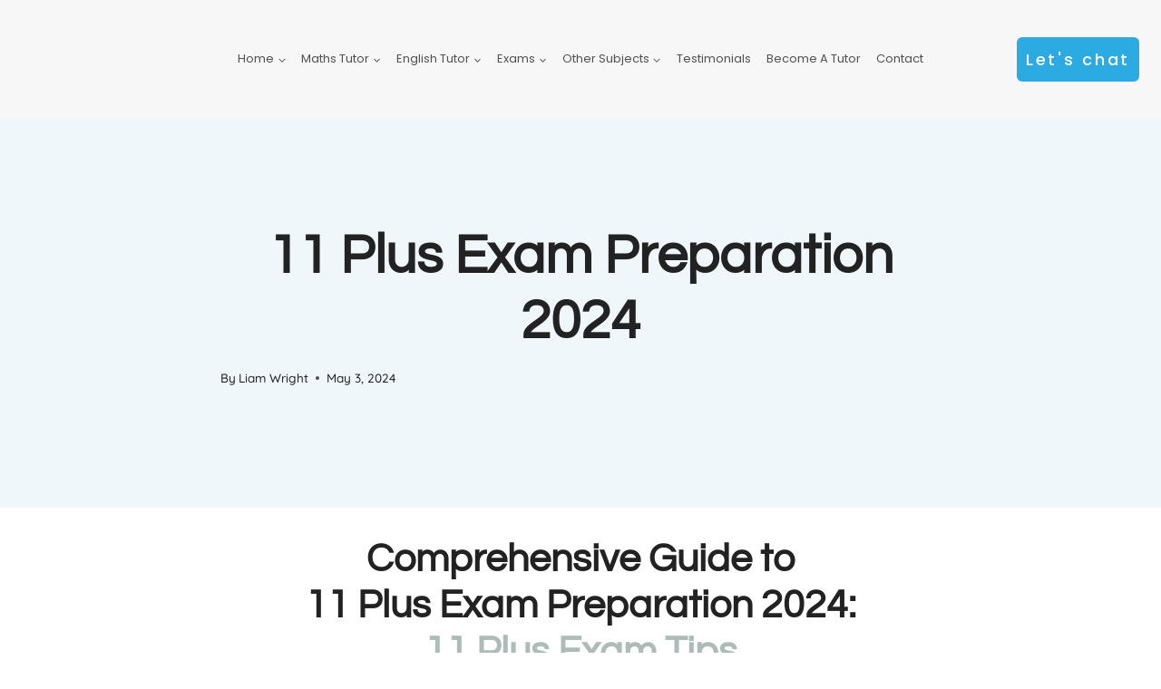

--- FILE ---
content_type: text/html; charset=UTF-8
request_url: https://nationallearninggroup.co.uk/11-plus-exam-preparation-2024-2/
body_size: 159235
content:
<!doctype html>
<html lang="en-US" prefix="og: https://ogp.me/ns#" class="no-js" itemtype="https://schema.org/Blog" itemscope>
<head><meta charset="UTF-8"><script>if(navigator.userAgent.match(/MSIE|Internet Explorer/i)||navigator.userAgent.match(/Trident\/7\..*?rv:11/i)){var href=document.location.href;if(!href.match(/[?&]nowprocket/)){if(href.indexOf("?")==-1){if(href.indexOf("#")==-1){document.location.href=href+"?nowprocket=1"}else{document.location.href=href.replace("#","?nowprocket=1#")}}else{if(href.indexOf("#")==-1){document.location.href=href+"&nowprocket=1"}else{document.location.href=href.replace("#","&nowprocket=1#")}}}}</script><script>(()=>{class RocketLazyLoadScripts{constructor(){this.v="2.0.4",this.userEvents=["keydown","keyup","mousedown","mouseup","mousemove","mouseover","mouseout","touchmove","touchstart","touchend","touchcancel","wheel","click","dblclick","input"],this.attributeEvents=["onblur","onclick","oncontextmenu","ondblclick","onfocus","onmousedown","onmouseenter","onmouseleave","onmousemove","onmouseout","onmouseover","onmouseup","onmousewheel","onscroll","onsubmit"]}async t(){this.i(),this.o(),/iP(ad|hone)/.test(navigator.userAgent)&&this.h(),this.u(),this.l(this),this.m(),this.k(this),this.p(this),this._(),await Promise.all([this.R(),this.L()]),this.lastBreath=Date.now(),this.S(this),this.P(),this.D(),this.O(),this.M(),await this.C(this.delayedScripts.normal),await this.C(this.delayedScripts.defer),await this.C(this.delayedScripts.async),await this.T(),await this.F(),await this.j(),await this.A(),window.dispatchEvent(new Event("rocket-allScriptsLoaded")),this.everythingLoaded=!0,this.lastTouchEnd&&await new Promise(t=>setTimeout(t,500-Date.now()+this.lastTouchEnd)),this.I(),this.H(),this.U(),this.W()}i(){this.CSPIssue=sessionStorage.getItem("rocketCSPIssue"),document.addEventListener("securitypolicyviolation",t=>{this.CSPIssue||"script-src-elem"!==t.violatedDirective||"data"!==t.blockedURI||(this.CSPIssue=!0,sessionStorage.setItem("rocketCSPIssue",!0))},{isRocket:!0})}o(){window.addEventListener("pageshow",t=>{this.persisted=t.persisted,this.realWindowLoadedFired=!0},{isRocket:!0}),window.addEventListener("pagehide",()=>{this.onFirstUserAction=null},{isRocket:!0})}h(){let t;function e(e){t=e}window.addEventListener("touchstart",e,{isRocket:!0}),window.addEventListener("touchend",function i(o){o.changedTouches[0]&&t.changedTouches[0]&&Math.abs(o.changedTouches[0].pageX-t.changedTouches[0].pageX)<10&&Math.abs(o.changedTouches[0].pageY-t.changedTouches[0].pageY)<10&&o.timeStamp-t.timeStamp<200&&(window.removeEventListener("touchstart",e,{isRocket:!0}),window.removeEventListener("touchend",i,{isRocket:!0}),"INPUT"===o.target.tagName&&"text"===o.target.type||(o.target.dispatchEvent(new TouchEvent("touchend",{target:o.target,bubbles:!0})),o.target.dispatchEvent(new MouseEvent("mouseover",{target:o.target,bubbles:!0})),o.target.dispatchEvent(new PointerEvent("click",{target:o.target,bubbles:!0,cancelable:!0,detail:1,clientX:o.changedTouches[0].clientX,clientY:o.changedTouches[0].clientY})),event.preventDefault()))},{isRocket:!0})}q(t){this.userActionTriggered||("mousemove"!==t.type||this.firstMousemoveIgnored?"keyup"===t.type||"mouseover"===t.type||"mouseout"===t.type||(this.userActionTriggered=!0,this.onFirstUserAction&&this.onFirstUserAction()):this.firstMousemoveIgnored=!0),"click"===t.type&&t.preventDefault(),t.stopPropagation(),t.stopImmediatePropagation(),"touchstart"===this.lastEvent&&"touchend"===t.type&&(this.lastTouchEnd=Date.now()),"click"===t.type&&(this.lastTouchEnd=0),this.lastEvent=t.type,t.composedPath&&t.composedPath()[0].getRootNode()instanceof ShadowRoot&&(t.rocketTarget=t.composedPath()[0]),this.savedUserEvents.push(t)}u(){this.savedUserEvents=[],this.userEventHandler=this.q.bind(this),this.userEvents.forEach(t=>window.addEventListener(t,this.userEventHandler,{passive:!1,isRocket:!0})),document.addEventListener("visibilitychange",this.userEventHandler,{isRocket:!0})}U(){this.userEvents.forEach(t=>window.removeEventListener(t,this.userEventHandler,{passive:!1,isRocket:!0})),document.removeEventListener("visibilitychange",this.userEventHandler,{isRocket:!0}),this.savedUserEvents.forEach(t=>{(t.rocketTarget||t.target).dispatchEvent(new window[t.constructor.name](t.type,t))})}m(){const t="return false",e=Array.from(this.attributeEvents,t=>"data-rocket-"+t),i="["+this.attributeEvents.join("],[")+"]",o="[data-rocket-"+this.attributeEvents.join("],[data-rocket-")+"]",s=(e,i,o)=>{o&&o!==t&&(e.setAttribute("data-rocket-"+i,o),e["rocket"+i]=new Function("event",o),e.setAttribute(i,t))};new MutationObserver(t=>{for(const n of t)"attributes"===n.type&&(n.attributeName.startsWith("data-rocket-")||this.everythingLoaded?n.attributeName.startsWith("data-rocket-")&&this.everythingLoaded&&this.N(n.target,n.attributeName.substring(12)):s(n.target,n.attributeName,n.target.getAttribute(n.attributeName))),"childList"===n.type&&n.addedNodes.forEach(t=>{if(t.nodeType===Node.ELEMENT_NODE)if(this.everythingLoaded)for(const i of[t,...t.querySelectorAll(o)])for(const t of i.getAttributeNames())e.includes(t)&&this.N(i,t.substring(12));else for(const e of[t,...t.querySelectorAll(i)])for(const t of e.getAttributeNames())this.attributeEvents.includes(t)&&s(e,t,e.getAttribute(t))})}).observe(document,{subtree:!0,childList:!0,attributeFilter:[...this.attributeEvents,...e]})}I(){this.attributeEvents.forEach(t=>{document.querySelectorAll("[data-rocket-"+t+"]").forEach(e=>{this.N(e,t)})})}N(t,e){const i=t.getAttribute("data-rocket-"+e);i&&(t.setAttribute(e,i),t.removeAttribute("data-rocket-"+e))}k(t){Object.defineProperty(HTMLElement.prototype,"onclick",{get(){return this.rocketonclick||null},set(e){this.rocketonclick=e,this.setAttribute(t.everythingLoaded?"onclick":"data-rocket-onclick","this.rocketonclick(event)")}})}S(t){function e(e,i){let o=e[i];e[i]=null,Object.defineProperty(e,i,{get:()=>o,set(s){t.everythingLoaded?o=s:e["rocket"+i]=o=s}})}e(document,"onreadystatechange"),e(window,"onload"),e(window,"onpageshow");try{Object.defineProperty(document,"readyState",{get:()=>t.rocketReadyState,set(e){t.rocketReadyState=e},configurable:!0}),document.readyState="loading"}catch(t){console.log("WPRocket DJE readyState conflict, bypassing")}}l(t){this.originalAddEventListener=EventTarget.prototype.addEventListener,this.originalRemoveEventListener=EventTarget.prototype.removeEventListener,this.savedEventListeners=[],EventTarget.prototype.addEventListener=function(e,i,o){o&&o.isRocket||!t.B(e,this)&&!t.userEvents.includes(e)||t.B(e,this)&&!t.userActionTriggered||e.startsWith("rocket-")||t.everythingLoaded?t.originalAddEventListener.call(this,e,i,o):(t.savedEventListeners.push({target:this,remove:!1,type:e,func:i,options:o}),"mouseenter"!==e&&"mouseleave"!==e||t.originalAddEventListener.call(this,e,t.savedUserEvents.push,o))},EventTarget.prototype.removeEventListener=function(e,i,o){o&&o.isRocket||!t.B(e,this)&&!t.userEvents.includes(e)||t.B(e,this)&&!t.userActionTriggered||e.startsWith("rocket-")||t.everythingLoaded?t.originalRemoveEventListener.call(this,e,i,o):t.savedEventListeners.push({target:this,remove:!0,type:e,func:i,options:o})}}J(t,e){this.savedEventListeners=this.savedEventListeners.filter(i=>{let o=i.type,s=i.target||window;return e!==o||t!==s||(this.B(o,s)&&(i.type="rocket-"+o),this.$(i),!1)})}H(){EventTarget.prototype.addEventListener=this.originalAddEventListener,EventTarget.prototype.removeEventListener=this.originalRemoveEventListener,this.savedEventListeners.forEach(t=>this.$(t))}$(t){t.remove?this.originalRemoveEventListener.call(t.target,t.type,t.func,t.options):this.originalAddEventListener.call(t.target,t.type,t.func,t.options)}p(t){let e;function i(e){return t.everythingLoaded?e:e.split(" ").map(t=>"load"===t||t.startsWith("load.")?"rocket-jquery-load":t).join(" ")}function o(o){function s(e){const s=o.fn[e];o.fn[e]=o.fn.init.prototype[e]=function(){return this[0]===window&&t.userActionTriggered&&("string"==typeof arguments[0]||arguments[0]instanceof String?arguments[0]=i(arguments[0]):"object"==typeof arguments[0]&&Object.keys(arguments[0]).forEach(t=>{const e=arguments[0][t];delete arguments[0][t],arguments[0][i(t)]=e})),s.apply(this,arguments),this}}if(o&&o.fn&&!t.allJQueries.includes(o)){const e={DOMContentLoaded:[],"rocket-DOMContentLoaded":[]};for(const t in e)document.addEventListener(t,()=>{e[t].forEach(t=>t())},{isRocket:!0});o.fn.ready=o.fn.init.prototype.ready=function(i){function s(){parseInt(o.fn.jquery)>2?setTimeout(()=>i.bind(document)(o)):i.bind(document)(o)}return"function"==typeof i&&(t.realDomReadyFired?!t.userActionTriggered||t.fauxDomReadyFired?s():e["rocket-DOMContentLoaded"].push(s):e.DOMContentLoaded.push(s)),o([])},s("on"),s("one"),s("off"),t.allJQueries.push(o)}e=o}t.allJQueries=[],o(window.jQuery),Object.defineProperty(window,"jQuery",{get:()=>e,set(t){o(t)}})}P(){const t=new Map;document.write=document.writeln=function(e){const i=document.currentScript,o=document.createRange(),s=i.parentElement;let n=t.get(i);void 0===n&&(n=i.nextSibling,t.set(i,n));const c=document.createDocumentFragment();o.setStart(c,0),c.appendChild(o.createContextualFragment(e)),s.insertBefore(c,n)}}async R(){return new Promise(t=>{this.userActionTriggered?t():this.onFirstUserAction=t})}async L(){return new Promise(t=>{document.addEventListener("DOMContentLoaded",()=>{this.realDomReadyFired=!0,t()},{isRocket:!0})})}async j(){return this.realWindowLoadedFired?Promise.resolve():new Promise(t=>{window.addEventListener("load",t,{isRocket:!0})})}M(){this.pendingScripts=[];this.scriptsMutationObserver=new MutationObserver(t=>{for(const e of t)e.addedNodes.forEach(t=>{"SCRIPT"!==t.tagName||t.noModule||t.isWPRocket||this.pendingScripts.push({script:t,promise:new Promise(e=>{const i=()=>{const i=this.pendingScripts.findIndex(e=>e.script===t);i>=0&&this.pendingScripts.splice(i,1),e()};t.addEventListener("load",i,{isRocket:!0}),t.addEventListener("error",i,{isRocket:!0}),setTimeout(i,1e3)})})})}),this.scriptsMutationObserver.observe(document,{childList:!0,subtree:!0})}async F(){await this.X(),this.pendingScripts.length?(await this.pendingScripts[0].promise,await this.F()):this.scriptsMutationObserver.disconnect()}D(){this.delayedScripts={normal:[],async:[],defer:[]},document.querySelectorAll("script[type$=rocketlazyloadscript]").forEach(t=>{t.hasAttribute("data-rocket-src")?t.hasAttribute("async")&&!1!==t.async?this.delayedScripts.async.push(t):t.hasAttribute("defer")&&!1!==t.defer||"module"===t.getAttribute("data-rocket-type")?this.delayedScripts.defer.push(t):this.delayedScripts.normal.push(t):this.delayedScripts.normal.push(t)})}async _(){await this.L();let t=[];document.querySelectorAll("script[type$=rocketlazyloadscript][data-rocket-src]").forEach(e=>{let i=e.getAttribute("data-rocket-src");if(i&&!i.startsWith("data:")){i.startsWith("//")&&(i=location.protocol+i);try{const o=new URL(i).origin;o!==location.origin&&t.push({src:o,crossOrigin:e.crossOrigin||"module"===e.getAttribute("data-rocket-type")})}catch(t){}}}),t=[...new Map(t.map(t=>[JSON.stringify(t),t])).values()],this.Y(t,"preconnect")}async G(t){if(await this.K(),!0!==t.noModule||!("noModule"in HTMLScriptElement.prototype))return new Promise(e=>{let i;function o(){(i||t).setAttribute("data-rocket-status","executed"),e()}try{if(navigator.userAgent.includes("Firefox/")||""===navigator.vendor||this.CSPIssue)i=document.createElement("script"),[...t.attributes].forEach(t=>{let e=t.nodeName;"type"!==e&&("data-rocket-type"===e&&(e="type"),"data-rocket-src"===e&&(e="src"),i.setAttribute(e,t.nodeValue))}),t.text&&(i.text=t.text),t.nonce&&(i.nonce=t.nonce),i.hasAttribute("src")?(i.addEventListener("load",o,{isRocket:!0}),i.addEventListener("error",()=>{i.setAttribute("data-rocket-status","failed-network"),e()},{isRocket:!0}),setTimeout(()=>{i.isConnected||e()},1)):(i.text=t.text,o()),i.isWPRocket=!0,t.parentNode.replaceChild(i,t);else{const i=t.getAttribute("data-rocket-type"),s=t.getAttribute("data-rocket-src");i?(t.type=i,t.removeAttribute("data-rocket-type")):t.removeAttribute("type"),t.addEventListener("load",o,{isRocket:!0}),t.addEventListener("error",i=>{this.CSPIssue&&i.target.src.startsWith("data:")?(console.log("WPRocket: CSP fallback activated"),t.removeAttribute("src"),this.G(t).then(e)):(t.setAttribute("data-rocket-status","failed-network"),e())},{isRocket:!0}),s?(t.fetchPriority="high",t.removeAttribute("data-rocket-src"),t.src=s):t.src="data:text/javascript;base64,"+window.btoa(unescape(encodeURIComponent(t.text)))}}catch(i){t.setAttribute("data-rocket-status","failed-transform"),e()}});t.setAttribute("data-rocket-status","skipped")}async C(t){const e=t.shift();return e?(e.isConnected&&await this.G(e),this.C(t)):Promise.resolve()}O(){this.Y([...this.delayedScripts.normal,...this.delayedScripts.defer,...this.delayedScripts.async],"preload")}Y(t,e){this.trash=this.trash||[];let i=!0;var o=document.createDocumentFragment();t.forEach(t=>{const s=t.getAttribute&&t.getAttribute("data-rocket-src")||t.src;if(s&&!s.startsWith("data:")){const n=document.createElement("link");n.href=s,n.rel=e,"preconnect"!==e&&(n.as="script",n.fetchPriority=i?"high":"low"),t.getAttribute&&"module"===t.getAttribute("data-rocket-type")&&(n.crossOrigin=!0),t.crossOrigin&&(n.crossOrigin=t.crossOrigin),t.integrity&&(n.integrity=t.integrity),t.nonce&&(n.nonce=t.nonce),o.appendChild(n),this.trash.push(n),i=!1}}),document.head.appendChild(o)}W(){this.trash.forEach(t=>t.remove())}async T(){try{document.readyState="interactive"}catch(t){}this.fauxDomReadyFired=!0;try{await this.K(),this.J(document,"readystatechange"),document.dispatchEvent(new Event("rocket-readystatechange")),await this.K(),document.rocketonreadystatechange&&document.rocketonreadystatechange(),await this.K(),this.J(document,"DOMContentLoaded"),document.dispatchEvent(new Event("rocket-DOMContentLoaded")),await this.K(),this.J(window,"DOMContentLoaded"),window.dispatchEvent(new Event("rocket-DOMContentLoaded"))}catch(t){console.error(t)}}async A(){try{document.readyState="complete"}catch(t){}try{await this.K(),this.J(document,"readystatechange"),document.dispatchEvent(new Event("rocket-readystatechange")),await this.K(),document.rocketonreadystatechange&&document.rocketonreadystatechange(),await this.K(),this.J(window,"load"),window.dispatchEvent(new Event("rocket-load")),await this.K(),window.rocketonload&&window.rocketonload(),await this.K(),this.allJQueries.forEach(t=>t(window).trigger("rocket-jquery-load")),await this.K(),this.J(window,"pageshow");const t=new Event("rocket-pageshow");t.persisted=this.persisted,window.dispatchEvent(t),await this.K(),window.rocketonpageshow&&window.rocketonpageshow({persisted:this.persisted})}catch(t){console.error(t)}}async K(){Date.now()-this.lastBreath>45&&(await this.X(),this.lastBreath=Date.now())}async X(){return document.hidden?new Promise(t=>setTimeout(t)):new Promise(t=>requestAnimationFrame(t))}B(t,e){return e===document&&"readystatechange"===t||(e===document&&"DOMContentLoaded"===t||(e===window&&"DOMContentLoaded"===t||(e===window&&"load"===t||e===window&&"pageshow"===t)))}static run(){(new RocketLazyLoadScripts).t()}}RocketLazyLoadScripts.run()})();</script>
	
	<meta name="viewport" content="width=device-width, initial-scale=1, minimum-scale=1">
				<style></style>	
			
<!-- Search Engine Optimization by Rank Math - https://rankmath.com/ -->
<title>Comprehensive Guide To 11 Plus Exam Preparation 2024</title>
<link data-rocket-preload as="style" href="https://fonts.googleapis.com/css?family=Poppins%3A400%2C500%2C600%2C700%7CQuicksand%3A500%2C700%2C600%2Cregular%7CQuestrial%3Aregular%7CPoppins%3Aregular%2C500&#038;display=swap" rel="preload">
<link href="https://fonts.googleapis.com/css?family=Poppins%3A400%2C500%2C600%2C700%7CQuicksand%3A500%2C700%2C600%2Cregular%7CQuestrial%3Aregular%7CPoppins%3Aregular%2C500&#038;display=swap" media="print" onload="this.media=&#039;all&#039;" rel="stylesheet">
<style id="wpr-usedcss">form#stickyelements-form input::-moz-placeholder{color:#4f4f4f}form#stickyelements-form input::-ms-input-placeholder{color:#4f4f4f}form#stickyelements-form input::-webkit-input-placeholder{color:#4f4f4f}form#stickyelements-form input::placeholder{color:#4f4f4f}form#stickyelements-form textarea::placeholder{color:#4f4f4f}form#stickyelements-form textarea::-moz-placeholder{color:#4f4f4f}img:is([sizes=auto i],[sizes^="auto," i]){contain-intrinsic-size:3000px 1500px}img.emoji{display:inline!important;border:none!important;box-shadow:none!important;height:1em!important;width:1em!important;margin:0 .07em!important;vertical-align:-.1em!important;background:0 0!important;padding:0!important}:root{--wp--preset--aspect-ratio--square:1;--wp--preset--aspect-ratio--4-3:4/3;--wp--preset--aspect-ratio--3-4:3/4;--wp--preset--aspect-ratio--3-2:3/2;--wp--preset--aspect-ratio--2-3:2/3;--wp--preset--aspect-ratio--16-9:16/9;--wp--preset--aspect-ratio--9-16:9/16;--wp--preset--color--black:#000000;--wp--preset--color--cyan-bluish-gray:#abb8c3;--wp--preset--color--white:#ffffff;--wp--preset--color--pale-pink:#f78da7;--wp--preset--color--vivid-red:#cf2e2e;--wp--preset--color--luminous-vivid-orange:#ff6900;--wp--preset--color--luminous-vivid-amber:#fcb900;--wp--preset--color--light-green-cyan:#7bdcb5;--wp--preset--color--vivid-green-cyan:#00d084;--wp--preset--color--pale-cyan-blue:#8ed1fc;--wp--preset--color--vivid-cyan-blue:#0693e3;--wp--preset--color--vivid-purple:#9b51e0;--wp--preset--color--theme-palette-1:var(--global-palette1);--wp--preset--color--theme-palette-2:var(--global-palette2);--wp--preset--color--theme-palette-3:var(--global-palette3);--wp--preset--color--theme-palette-4:var(--global-palette4);--wp--preset--color--theme-palette-5:var(--global-palette5);--wp--preset--color--theme-palette-6:var(--global-palette6);--wp--preset--color--theme-palette-7:var(--global-palette7);--wp--preset--color--theme-palette-8:var(--global-palette8);--wp--preset--color--theme-palette-9:var(--global-palette9);--wp--preset--color--theme-palette-10:var(--global-palette10);--wp--preset--color--theme-palette-11:var(--global-palette11);--wp--preset--color--theme-palette-12:var(--global-palette12);--wp--preset--color--theme-palette-13:var(--global-palette13);--wp--preset--color--theme-palette-14:var(--global-palette14);--wp--preset--color--theme-palette-15:var(--global-palette15);--wp--preset--gradient--vivid-cyan-blue-to-vivid-purple:linear-gradient(135deg,rgb(6, 147, 227) 0%,rgb(155, 81, 224) 100%);--wp--preset--gradient--light-green-cyan-to-vivid-green-cyan:linear-gradient(135deg,rgb(122, 220, 180) 0%,rgb(0, 208, 130) 100%);--wp--preset--gradient--luminous-vivid-amber-to-luminous-vivid-orange:linear-gradient(135deg,rgb(252, 185, 0) 0%,rgb(255, 105, 0) 100%);--wp--preset--gradient--luminous-vivid-orange-to-vivid-red:linear-gradient(135deg,rgb(255, 105, 0) 0%,rgb(207, 46, 46) 100%);--wp--preset--gradient--very-light-gray-to-cyan-bluish-gray:linear-gradient(135deg,rgb(238, 238, 238) 0%,rgb(169, 184, 195) 100%);--wp--preset--gradient--cool-to-warm-spectrum:linear-gradient(135deg,rgb(74, 234, 220) 0%,rgb(151, 120, 209) 20%,rgb(207, 42, 186) 40%,rgb(238, 44, 130) 60%,rgb(251, 105, 98) 80%,rgb(254, 248, 76) 100%);--wp--preset--gradient--blush-light-purple:linear-gradient(135deg,rgb(255, 206, 236) 0%,rgb(152, 150, 240) 100%);--wp--preset--gradient--blush-bordeaux:linear-gradient(135deg,rgb(254, 205, 165) 0%,rgb(254, 45, 45) 50%,rgb(107, 0, 62) 100%);--wp--preset--gradient--luminous-dusk:linear-gradient(135deg,rgb(255, 203, 112) 0%,rgb(199, 81, 192) 50%,rgb(65, 88, 208) 100%);--wp--preset--gradient--pale-ocean:linear-gradient(135deg,rgb(255, 245, 203) 0%,rgb(182, 227, 212) 50%,rgb(51, 167, 181) 100%);--wp--preset--gradient--electric-grass:linear-gradient(135deg,rgb(202, 248, 128) 0%,rgb(113, 206, 126) 100%);--wp--preset--gradient--midnight:linear-gradient(135deg,rgb(2, 3, 129) 0%,rgb(40, 116, 252) 100%);--wp--preset--font-size--small:var(--global-font-size-small);--wp--preset--font-size--medium:var(--global-font-size-medium);--wp--preset--font-size--large:var(--global-font-size-large);--wp--preset--font-size--x-large:42px;--wp--preset--font-size--larger:var(--global-font-size-larger);--wp--preset--font-size--xxlarge:var(--global-font-size-xxlarge);--wp--preset--spacing--20:0.44rem;--wp--preset--spacing--30:0.67rem;--wp--preset--spacing--40:1rem;--wp--preset--spacing--50:1.5rem;--wp--preset--spacing--60:2.25rem;--wp--preset--spacing--70:3.38rem;--wp--preset--spacing--80:5.06rem;--wp--preset--shadow--natural:6px 6px 9px rgba(0, 0, 0, .2);--wp--preset--shadow--deep:12px 12px 50px rgba(0, 0, 0, .4);--wp--preset--shadow--sharp:6px 6px 0px rgba(0, 0, 0, .2);--wp--preset--shadow--outlined:6px 6px 0px -3px rgb(255, 255, 255),6px 6px rgb(0, 0, 0);--wp--preset--shadow--crisp:6px 6px 0px rgb(0, 0, 0)}:where(.is-layout-flex){gap:.5em}:where(.is-layout-grid){gap:.5em}:where(.wp-block-post-template.is-layout-flex){gap:1.25em}:where(.wp-block-post-template.is-layout-grid){gap:1.25em}:where(.wp-block-term-template.is-layout-flex){gap:1.25em}:where(.wp-block-term-template.is-layout-grid){gap:1.25em}:where(.wp-block-columns.is-layout-flex){gap:2em}:where(.wp-block-columns.is-layout-grid){gap:2em}:root :where(.wp-block-pullquote){font-size:1.5em;line-height:1.6}.cmplz-blocked-content-notice{display:none}.cmplz-optin .cmplz-blocked-content-container .cmplz-blocked-content-notice,.cmplz-optin .cmplz-wp-video .cmplz-blocked-content-notice{display:block}.cmplz-blocked-content-container,.cmplz-wp-video{animation-name:cmplz-fadein;animation-duration:.6s;background:#fff;border:0;border-radius:3px;box-shadow:0 0 1px 0 rgba(0,0,0,.5),0 1px 10px 0 rgba(0,0,0,.15);display:flex;justify-content:center;align-items:center;background-repeat:no-repeat!important;background-size:cover!important;height:inherit;position:relative}.cmplz-blocked-content-container iframe,.cmplz-wp-video iframe{visibility:hidden;max-height:100%;border:0!important}.cmplz-blocked-content-container .cmplz-blocked-content-notice,.cmplz-wp-video .cmplz-blocked-content-notice{white-space:normal;text-transform:initial;position:absolute!important;width:100%;top:50%;left:50%;transform:translate(-50%,-50%);max-width:300px;font-size:14px;padding:10px;background-color:rgba(0,0,0,.5);color:#fff;text-align:center;z-index:98;line-height:23px}.cmplz-blocked-content-container .cmplz-blocked-content-notice .cmplz-links,.cmplz-wp-video .cmplz-blocked-content-notice .cmplz-links{display:block;margin-bottom:10px}.cmplz-blocked-content-container .cmplz-blocked-content-notice .cmplz-links a,.cmplz-wp-video .cmplz-blocked-content-notice .cmplz-links a{color:#fff}.cmplz-blocked-content-container div div{display:none}.cmplz-wp-video .cmplz-placeholder-element{width:100%;height:inherit}@keyframes cmplz-fadein{from{opacity:0}to{opacity:1}}html{line-height:1.15;-webkit-text-size-adjust:100%}body{margin:0}main{display:block;min-width:0}h1{font-size:2em;margin:.67em 0}hr{box-sizing:content-box;height:0;overflow:visible}a{background-color:rgba(0,0,0,0)}abbr[title]{border-bottom:none;text-decoration:underline;text-decoration:underline dotted}strong{font-weight:700}img{border-style:none}button,input,optgroup,select,textarea{font-size:100%;margin:0}button,input{overflow:visible}[type=button],[type=reset],[type=submit],button{-webkit-appearance:button}legend{box-sizing:border-box;color:inherit;display:table;max-width:100%;padding:0;white-space:normal}progress{vertical-align:baseline}textarea{overflow:auto}[type=checkbox],[type=radio]{box-sizing:border-box;padding:0}[type=number]::-webkit-inner-spin-button,[type=number]::-webkit-outer-spin-button{height:auto}[type=search]::-webkit-search-decoration{-webkit-appearance:none}details{display:block}:root{--global-gray-400:#CBD5E0;--global-gray-500:#A0AEC0;--global-xs-spacing:1em;--global-sm-spacing:1.5rem;--global-md-spacing:2rem;--global-lg-spacing:2.5em;--global-xl-spacing:3.5em;--global-xxl-spacing:5rem;--global-edge-spacing:1.5rem;--global-boxed-spacing:2rem;--global-font-size-small:clamp(0.8rem, 0.73rem + 0.217vw, 0.9rem);--global-font-size-medium:clamp(1.1rem, 0.995rem + 0.326vw, 1.25rem);--global-font-size-large:clamp(1.75rem, 1.576rem + 0.543vw, 2rem);--global-font-size-larger:clamp(2rem, 1.6rem + 1vw, 2.5rem);--global-font-size-xxlarge:clamp(2.25rem, 1.728rem + 1.63vw, 3rem)}h1,h2,h3,h4,h5,h6{padding:0;margin:0}h1 a,h2 a,h3 a,h4 a,h5 a,h6 a{color:inherit;text-decoration:none}cite,dfn,em,i{font-style:italic}blockquote{quotes:"“" "”"}blockquote{padding-left:1em;border-left:4px solid var(--global-palette4)}.entry-content blockquote{margin:0 0 var(--global-md-spacing)}blockquote cite{color:var(--global-palette5);font-size:13px;margin-top:1em;position:relative;font-style:normal;display:block}address{margin:0 0 1.5em}pre{background:var(--global-palette7);font-family:"Courier 10 Pitch",Courier,monospace;font-size:.9375rem;line-height:1.6;max-width:100%;overflow:auto;padding:1.5em;white-space:pre-wrap}code,kbd,tt,var{font-family:Monaco,Consolas,"Andale Mono","DejaVu Sans Mono",monospace;font-size:.8rem}abbr,acronym{border-bottom:1px dotted var(--global-palette4);cursor:help}ins,mark{text-decoration:none}big{font-size:125%}html{box-sizing:border-box}*,::after,::before{box-sizing:inherit}hr{height:0;border:0;border-bottom:2px solid var(--global-gray-400)}ol,ul{margin:0 0 1.5em 1.5em;padding:0}ul{list-style:disc}ol{list-style:decimal}li>ol,li>ul{margin-bottom:0;margin-left:1.5em}dt{font-weight:700}dd{margin:0 1.5em 1.5em}img{display:block;height:auto;max-width:100%}figure{margin:.5em 0}table{margin:0 0 1.5em;width:100%}a{color:var(--global-palette-highlight);text-underline-offset:.1em;transition:all .1s linear}a:active,a:focus,a:hover{color:var(--global-palette-highlight-alt);text-underline-offset:.25em}a:active,a:hover{outline:0}.inner-link-style-normal a:not(.button){text-decoration:underline}.screen-reader-text{clip:rect(1px,1px,1px,1px);position:absolute!important;height:1px;width:1px;overflow:hidden;word-wrap:normal!important}.screen-reader-text:focus{background-color:#f1f1f1;border-radius:3px;box-shadow:0 0 2px 2px rgba(0,0,0,.6);clip:auto!important;color:#21759b;display:block;font-size:.875rem;font-weight:700;height:auto;left:5px;line-height:normal;padding:15px 23px 14px;text-decoration:none;top:5px;width:auto;z-index:100000}:where(html:not(.no-js)) .hide-focus-outline :focus{outline:0}#primary[tabindex="-1"]:focus{outline:0}textarea{width:100%}input[type=color],input[type=date],input[type=datetime-local],input[type=datetime],input[type=email],input[type=month],input[type=number],input[type=password],input[type=range],input[type=search],input[type=tel],input[type=text],input[type=time],input[type=url],input[type=week],textarea{-webkit-appearance:none;color:var(--global-palette5);border:1px solid var(--global-gray-400);border-radius:3px;padding:.4em .5em;max-width:100%;background:var(--global-palette9);box-shadow:0 0 0 -7px transparent}::-webkit-input-placeholder{color:var(--global-palette6)}::-moz-placeholder{color:var(--global-palette6);opacity:1}::placeholder{color:var(--global-palette6)}input[type=color]:focus,input[type=date]:focus,input[type=datetime-local]:focus,input[type=datetime]:focus,input[type=email]:focus,input[type=month]:focus,input[type=number]:focus,input[type=password]:focus,input[type=range]:focus,input[type=search]:focus,input[type=tel]:focus,input[type=text]:focus,input[type=time]:focus,input[type=url]:focus,input[type=week]:focus,textarea:focus{color:var(--global-palette3);border-color:var(--global-palette6);outline:0;box-shadow:0 5px 15px -7px rgba(0,0,0,.1)}select{border:1px solid var(--global-gray-400);background-size:16px 100%;padding:.2em 35px .2em .5em;background:var(--global-palette9) url([data-uri]) no-repeat 98% 50%;-moz-appearance:none;-webkit-appearance:none;appearance:none;box-shadow:none;outline:0;box-shadow:0 0 0 -7px transparent}select::-ms-expand{display:none}select:focus{color:var(--global-palette3);border-color:var(--global-palette6);background-color:var(--global-palette9);box-shadow:0 5px 15px -7px rgba(0,0,0,.1);outline:0}select:focus option{color:#333}.search-form{position:relative}.search-form input[type=search]{padding-right:60px;width:100%}.search-form .search-submit[type=submit]{top:0;right:0;bottom:0;position:absolute;color:transparent;background:rgba(0,0,0,0);z-index:2;width:50px;border:0;padding:8px 12px 7px;border-radius:0;box-shadow:none;overflow:hidden}.search-form .search-submit[type=submit]:focus,.search-form .search-submit[type=submit]:hover{color:transparent;background:rgba(0,0,0,0);box-shadow:none}body.rtl .search-form .button[type=submit]{left:0;right:auto}body.rtl .search-form input[type=search]{padding-right:.5em;padding-left:60px}fieldset{padding:.625em 1.425em;border:1px solid var(--global-gray-500);margin-top:1.2em;margin-bottom:1.2em}legend{font-weight:700}.button,button,input[type=button],input[type=reset],input[type=submit]{border-radius:3px;background:var(--global-palette-btn-bg);color:var(--global-palette-btn);padding:.4em 1em;border:0;font-size:1.125rem;line-height:1.6;display:inline-block;font-family:inherit;cursor:pointer;text-decoration:none;transition:all .2s ease;box-shadow:0 0 0 -7px transparent}.button:visited,button:visited,input[type=button]:visited,input[type=reset]:visited,input[type=submit]:visited{background:var(--global-palette-btn-bg);color:var(--global-palette-btn)}.button:active,.button:focus,.button:hover,button:active,button:focus,button:hover,input[type=button]:active,input[type=button]:focus,input[type=button]:hover,input[type=reset]:active,input[type=reset]:focus,input[type=reset]:hover,input[type=submit]:active,input[type=submit]:focus,input[type=submit]:hover{color:var(--global-palette-btn-hover);background:var(--global-palette-btn-bg-hover);box-shadow:0 15px 25px -7px rgba(0,0,0,.1)}.button.disabled,.button:disabled,button.disabled,button:disabled,input[type=button].disabled,input[type=button]:disabled,input[type=reset].disabled,input[type=reset]:disabled,input[type=submit].disabled,input[type=submit]:disabled{cursor:not-allowed;opacity:.5}.elementor-button-wrapper .elementor-button{background-color:var(--global-palette-btn-bg);color:var(--global-palette-btn)}.elementor-button-wrapper .elementor-button:active,.elementor-button-wrapper .elementor-button:focus,.elementor-button-wrapper .elementor-button:hover{color:var(--global-palette-btn-hover);background-color:var(--global-palette-btn-bg-hover);box-shadow:0 15px 25px -7px rgba(0,0,0,.1)}.button.button-size-large{font-size:110%;padding:.6em 1.2em}.kadence-svg-iconset{display:inline-flex;align-self:center}.kadence-svg-iconset svg{height:1em;width:1em}.kadence-svg-iconset.svg-baseline svg{top:.125em;position:relative}.kt-clear::after,.kt-clear::before{content:" ";display:table}.kt-clear::after{clear:both}#wpadminbar{position:fixed!important}.content-area{margin:var(--global-xxl-spacing) 0}.entry-content{word-break:break-word}.entry-content table{word-break:normal}.body{overflow-x:hidden}.scroll a *,a.scroll *{pointer-events:none}.site-container{margin:0 auto;padding:0 var(--global-content-edge-padding)}.content-bg{background:#fff}.content-style-unboxed .entry:not(.loop-entry)>.entry-content-wrap{padding:0}.content-style-unboxed .content-bg:not(.loop-entry){background:rgba(0,0,0,0)}.content-style-unboxed .entry:not(.loop-entry){box-shadow:none;border-radius:0}#kt-scroll-up,#kt-scroll-up-reader{position:fixed;transform:translateY(40px);transition:all .2s ease;opacity:0;z-index:1000;display:flex;cursor:pointer}#kt-scroll-up *,#kt-scroll-up-reader *{pointer-events:none}#kt-scroll-up.scroll-visible{transform:translateY(0);opacity:1}#kt-scroll-up-reader{transform:translateY(0);transition:all 0s ease}#kt-scroll-up-reader:not(:focus){clip:rect(1px,1px,1px,1px);height:1px;width:1px;overflow:hidden;word-wrap:normal!important}#kt-scroll-up-reader:focus{transform:translateY(0);opacity:1;box-shadow:none;z-index:1001}.infinite-scroll .pagination{display:none}#wrapper{overflow:hidden;overflow:clip}.kadence-scrollbar-fixer{margin-right:var(--scrollbar-offset,unset)}.kadence-scrollbar-fixer .item-is-fixed{right:var(--scrollbar-offset,0)}body.footer-on-bottom #wrapper{min-height:100vh;display:flex;flex-direction:column}body.footer-on-bottom.admin-bar #wrapper{min-height:calc(100vh - 32px)}body.footer-on-bottom #inner-wrap{flex:1 0 auto}:root{--global-palette1:#2B6CB0;--global-palette2:#265E9A;--global-palette3:#222222;--global-palette4:#3B3B3B;--global-palette5:#515151;--global-palette6:#626262;--global-palette7:#E1E1E1;--global-palette8:#F7F7F7;--global-palette9:#ffffff;--global-palette10:oklch(from var(--global-palette1) calc(l + 0.10 * (1 - l)) calc(c * 1.00) calc(h + 180) / 100%);--global-palette11:#13612e;--global-palette12:#1159af;--global-palette13:#b82105;--global-palette14:#f7630c;--global-palette15:#f5a524;--global-palette9rgb:255,255,255;--global-palette-highlight:var(--global-palette1);--global-palette-highlight-alt:var(--global-palette2);--global-palette-highlight-alt2:var(--global-palette9);--global-palette-btn-bg:var(--global-palette1);--global-palette-btn-bg-hover:var(--global-palette2);--global-palette-btn:var(--global-palette9);--global-palette-btn-hover:var(--global-palette9);--global-palette-btn-sec-bg:var(--global-palette7);--global-palette-btn-sec-bg-hover:var(--global-palette2);--global-palette-btn-sec:var(--global-palette3);--global-palette-btn-sec-hover:var(--global-palette9);--global-body-font-family:Quicksand,var(--global-fallback-font);--global-heading-font-family:Questrial,var(--global-fallback-font);--global-primary-nav-font-family:Poppins,sans-serif;--global-fallback-font:sans-serif;--global-display-fallback-font:sans-serif;--global-content-width:1290px;--global-content-wide-width:calc(1290px + 230px);--global-content-narrow-width:842px;--global-content-edge-padding:1.5rem;--global-content-boxed-padding:2rem;--global-calc-content-width:calc(1290px - var(--global-content-edge-padding) - var(--global-content-edge-padding) );--wp--style--global--content-size:var(--global-calc-content-width)}.wp-site-blocks{--global-vw:calc( 100vw - ( 0.5 * var(--scrollbar-offset)))}:root body.kadence-elementor-colors{--e-global-color-kadence1:var(--global-palette1);--e-global-color-kadence2:var(--global-palette2);--e-global-color-kadence3:var(--global-palette3);--e-global-color-kadence4:var(--global-palette4);--e-global-color-kadence5:var(--global-palette5);--e-global-color-kadence6:var(--global-palette6);--e-global-color-kadence7:var(--global-palette7);--e-global-color-kadence8:var(--global-palette8);--e-global-color-kadence9:var(--global-palette9);--e-global-color-kadence10:var(--global-palette10);--e-global-color-kadence11:var(--global-palette11);--e-global-color-kadence12:var(--global-palette12);--e-global-color-kadence13:var(--global-palette13);--e-global-color-kadence14:var(--global-palette14);--e-global-color-kadence15:var(--global-palette15)}body{background:var(--global-palette8)}body,input,optgroup,select,textarea{font-style:normal;font-weight:500;font-size:17px;line-height:1.8;font-family:var(--global-body-font-family);color:var(--global-palette6)}.content-bg,body.content-style-unboxed .site{background:var(--global-palette9)}h1,h2,h3,h4,h5,h6{font-family:var(--global-heading-font-family)}h1{font-style:normal;font-weight:700;font-size:60px;line-height:1.2em;letter-spacing:0;color:var(--global-palette3)}h2{font-style:normal;font-weight:600;font-size:30px;line-height:1.4em;letter-spacing:0;text-transform:none;color:var(--global-palette3)}h3{font-style:normal;font-weight:600;font-size:24px;line-height:1.4;letter-spacing:0;color:var(--global-palette3)}h4{font-style:normal;font-weight:600;font-size:22px;line-height:1.4;letter-spacing:0;color:var(--global-palette3)}h5{font-style:normal;font-weight:600;font-size:20px;line-height:1.3em;letter-spacing:0;color:var(--global-palette3)}h6{font-style:normal;font-weight:400;font-size:15px;line-height:1.4;letter-spacing:1px;text-transform:uppercase;color:var(--global-palette6)}.entry-hero h1{font-style:normal;color:var(--global-palette9)}.site-container{max-width:var(--global-content-width)}.content-width-narrow .content-container.site-container,.content-width-narrow .hero-container.site-container{max-width:var(--global-content-narrow-width)}@media all and (min-width:1520px){.wp-site-blocks .content-container .alignwide{margin-left:-115px;margin-right:-115px;width:unset;max-width:unset}}@media all and (min-width:1102px){.content-width-narrow .wp-site-blocks .content-container .alignwide{margin-left:-130px;margin-right:-130px;width:unset;max-width:unset}}.content-area{margin-top:2rem;margin-bottom:2rem}.entry-content-wrap{padding:2rem}.entry.single-entry{box-shadow:0 15px 15px -10px rgba(0,0,0,.05)}.entry.loop-entry{box-shadow:0 15px 15px -10px rgba(0,0,0,.05)}.loop-entry .entry-content-wrap{padding:2rem}@media all and (max-width:1024px){.content-area{margin-top:3rem;margin-bottom:3rem}:root{--global-content-boxed-padding:2rem}.entry-content-wrap{padding:2rem}.loop-entry .entry-content-wrap{padding:2rem}.mobile-transparent-header .entry-hero .entry-hero-container-inner{padding-top:130px}}@media all and (max-width:767px){.content-area{margin-top:2rem;margin-bottom:2rem}:root{--global-content-boxed-padding:1.5rem}.entry-content-wrap{padding:1.5rem}.loop-entry .entry-content-wrap{padding:1.5rem}.mobile-transparent-header .entry-hero .entry-hero-container-inner{padding-top:130px}}.button,.elementor-button-wrapper .elementor-button,button,input[type=button],input[type=reset],input[type=submit]{font-style:normal;font-weight:500;font-size:15px;line-height:1.39;letter-spacing:0;border-radius:6px;padding:14px 30px;box-shadow:0 0 0 -7px transparent}.button:active,.button:focus,.button:hover,.elementor-button-wrapper .elementor-button:active,.elementor-button-wrapper .elementor-button:focus,.elementor-button-wrapper .elementor-button:hover,button:active,button:focus,button:hover,input[type=button]:active,input[type=button]:focus,input[type=button]:hover,input[type=reset]:active,input[type=reset]:focus,input[type=reset]:hover,input[type=submit]:active,input[type=submit]:focus,input[type=submit]:hover{box-shadow:0 15px 25px -7px rgba(0,0,0,.1)}body.single{background:var(--global-palette9)}.wp-site-blocks .post-title h1{font-style:normal;color:var(--global-palette3)}.post-title .entry-meta{color:var(--global-palette3)}.post-title .entry-meta a:hover{color:var(--global-palette9)}.post-hero-section .entry-hero-container-inner{background:var(--global-palette9);border-top:0 transparent;border-bottom:0 transparent}.entry-hero.post-hero-section .entry-header{min-height:430px}.post-hero-section .hero-section-overlay{background:rgba(239,247,251,.91)}.loop-entry.type-post h2.entry-title{font-style:normal;color:var(--global-palette3)}@media all and (max-width:1024px){.mobile-transparent-header #masthead{position:absolute;left:0;right:0;z-index:100}.kadence-scrollbar-fixer.mobile-transparent-header #masthead{right:var(--scrollbar-offset,0)}.mobile-transparent-header #masthead,.mobile-transparent-header .site-main-header-wrap .site-header-row-container-inner{background:0 0}}@media all and (min-width:1025px){.transparent-header .entry-hero .entry-hero-container-inner{padding-top:130px}.transparent-header #masthead{position:absolute;left:0;right:0;z-index:100}.transparent-header.kadence-scrollbar-fixer #masthead{right:var(--scrollbar-offset,0)}.transparent-header #masthead,.transparent-header .site-main-header-wrap .site-header-row-container-inner{background:0 0}}.site-branding a.brand img{max-width:180px}.site-branding{padding:0 40px 0 0}#masthead,#masthead .kadence-sticky-header.item-is-fixed:not(.item-at-start):not(.site-header-row-container):not(.site-main-header-wrap),#masthead .kadence-sticky-header.item-is-fixed:not(.item-at-start)>.site-header-row-container-inner{background:#f7f7f7}.site-main-header-wrap .site-header-row-container-inner{background:#f7f7f7}.site-main-header-inner-wrap{min-height:130px}#masthead .kadence-sticky-header.item-is-fixed:not(.item-at-start):not(.item-hidden-above)>.site-header-row-container-inner,#masthead .kadence-sticky-header.item-is-fixed:not(.item-at-start):not(.site-header-row-container):not(.item-hidden-above):not(.site-main-header-wrap){background:var(--global-palette8)}.site-header-inner-wrap.kadence-sticky-header.item-is-fixed.item-is-stuck,.site-header-upper-inner-wrap.kadence-sticky-header.item-is-fixed.item-is-stuck,.site-main-header-wrap.site-header-row-container.site-header-focus-item.site-header-row-layout-standard.kadence-sticky-header.item-is-fixed.item-is-stuck{box-shadow:0 0 0 0 transparent}.main-navigation .primary-menu-container>ul>li.menu-item>a{padding-left:calc(1.3em / 2);padding-right:calc(1.3em / 2);padding-top:.2px;padding-bottom:.2px;color:var(--global-palette5)}.main-navigation .primary-menu-container>ul>li.menu-item .dropdown-nav-special-toggle{right:calc(1.3em / 2)}.main-navigation .primary-menu-container>ul li.menu-item>a{font-style:normal;font-weight:400;font-size:13px;line-height:1.4;letter-spacing:0;font-family:var(--global-primary-nav-font-family)}.main-navigation .primary-menu-container>ul>li.menu-item>a:hover{color:var(--global-palette-highlight)}.main-navigation .primary-menu-container>ul>li.menu-item.current-menu-item>a{color:var(--global-palette1)}.header-navigation .header-menu-container ul ul.sub-menu,.header-navigation .header-menu-container ul ul.submenu{background:var(--global-palette9);box-shadow:0 2px 13px 0 rgba(0,0,0,.1)}.header-menu-container ul.menu>li.kadence-menu-mega-enabled>ul>li.menu-item>a,.header-navigation .header-menu-container ul ul li.menu-item{border-bottom:1px solid rgba(255,255,255,.1);border-radius:0 0 0 0}.header-navigation .header-menu-container ul ul li.menu-item>a{width:202px;padding-top:1em;padding-bottom:1em;color:var(--global-palette3);font-style:normal;font-size:15px;line-height:1.2}.header-navigation .header-menu-container ul ul li.menu-item>a:hover{color:var(--global-palette1);background:var(--global-palette9);border-radius:0 0 0 0}.header-navigation .header-menu-container ul ul li.menu-item.current-menu-item>a{color:var(--global-palette1);background:var(--global-palette9);border-radius:0 0 0 0}.mobile-toggle-open-container .menu-toggle-open,.mobile-toggle-open-container .menu-toggle-open:focus{background:#f7f7f7;color:var(--global-palette2);padding:.5em;font-size:14px}.mobile-toggle-open-container .menu-toggle-open .menu-toggle-icon{font-size:20px}.mobile-toggle-open-container .menu-toggle-open:focus-visible,.mobile-toggle-open-container .menu-toggle-open:hover{color:var(--global-palette7);background:var(--global-palette9)}.mobile-navigation ul li{font-style:normal;font-weight:500;font-size:16px;line-height:1.375;font-family:Poppins,sans-serif}.mobile-navigation ul li a{padding-top:.9em;padding-bottom:.9em}.mobile-navigation ul li.menu-item-has-children>.drawer-nav-drop-wrap,.mobile-navigation ul li>a{background:var(--global-palette8);color:var(--global-palette3)}.mobile-navigation ul li.menu-item-has-children>.drawer-nav-drop-wrap:hover,.mobile-navigation ul li>a:hover{background:#315463;color:#fff}.mobile-navigation ul li.current-menu-item.menu-item-has-children>.drawer-nav-drop-wrap,.mobile-navigation ul li.current-menu-item>a{background:var(--global-palette8);color:var(--global-palette-highlight)}.mobile-navigation ul li.menu-item-has-children .drawer-nav-drop-wrap,.mobile-navigation ul li:not(.menu-item-has-children) a{border-bottom:0 solid var(--global-palette7)}.mobile-navigation:not(.drawer-navigation-parent-toggle-true) ul li.menu-item-has-children .drawer-nav-drop-wrap button{border-left:0 solid var(--global-palette7)}#mobile-drawer .drawer-inner{background:#fff}@media all and (max-width:767px){.site-branding a.brand img{max-width:140px}#mobile-drawer .drawer-inner{background:var(--global-palette8)}}#mobile-drawer .drawer-header .drawer-toggle{padding:1em .15em 0;font-size:24px}#mobile-drawer .drawer-header .drawer-toggle,#mobile-drawer .drawer-header .drawer-toggle:focus{color:var(--global-palette1)}#mobile-drawer .drawer-header .drawer-toggle:focus:hover,#mobile-drawer .drawer-header .drawer-toggle:hover{color:var(--global-palette9)}#main-header .header-button{font-style:normal;font-weight:500;font-size:18px;letter-spacing:.15em;font-family:Poppins,sans-serif;color:#fff;background:#2caae2;border:2px currentColor;box-shadow:0 0 0 -7px transparent}#main-header .header-button.button-size-custom{padding:12px 10px}#main-header .header-button:hover{color:#fff;background:#315463;box-shadow:0 15px 25px -7px rgba(0,0,0,.1)}.header-mobile-social-wrap{margin:15px 0 0 5px}.header-mobile-social-wrap .header-mobile-social-inner-wrap{font-size:1em;gap:.3em}.header-mobile-social-wrap .header-mobile-social-inner-wrap .social-button{border:2px transparent;border-radius:3px}.mobile-header-button-wrap .mobile-header-button-inner-wrap .mobile-header-button{border:2px transparent;box-shadow:0 0 0 -7px transparent}.mobile-header-button-wrap .mobile-header-button-inner-wrap .mobile-header-button:hover{box-shadow:0 15px 25px -7px rgba(0,0,0,.1)}.content-title-style-above .post-hero-section .entry-hero-container-inner{background-image:var(--wpr-bg-a3ae6ead-ec97-4f19-85b6-f012ef9f466f);background-repeat:no-repeat;background-position:center center;background-size:cover;background-attachment:scroll}.site-branding{max-height:inherit}.site-branding a.brand{display:flex;gap:1em;flex-direction:row;align-items:center;text-decoration:none;color:inherit;max-height:inherit}.site-branding a.brand img{display:block}.header-navigation ul ul.sub-menu,.header-navigation ul ul.submenu{display:none;position:absolute;top:100%;flex-direction:column;background:#fff;margin-left:0;box-shadow:0 2px 13px rgba(0,0,0,.1);z-index:1000}body:not(.hide-focus-outline) .header-navigation li.menu-item--has-toggle>a:focus .dropdown-nav-toggle{opacity:.2}.header-navigation ul ul.sub-menu>li:last-child,.header-navigation ul ul.submenu>li:last-child{border-bottom:0}.header-navigation ul ul.sub-menu.sub-menu-edge{left:auto;right:0}.header-navigation ul ul ul.sub-menu.sub-menu-edge{left:auto;right:100%}.header-navigation[class*=header-navigation-dropdown-animation-fade] ul ul.sub-menu,.header-navigation[class*=header-navigation-dropdown-animation-fade] ul ul.submenu{opacity:0;visibility:hidden;transform:translate3d(0,0,0);transition:all .2s ease;display:block;clip:rect(1px,1px,1px,1px);height:1px;overflow:hidden}.header-navigation[class*=header-navigation-dropdown-animation-fade]:not(.click-to-open) ul li.menu-item--toggled-on>ul,.header-navigation[class*=header-navigation-dropdown-animation-fade]:not(.click-to-open) ul li:hover>ul,.header-navigation[class*=header-navigation-dropdown-animation-fade]:not(.click-to-open) ul li:not(.menu-item--has-toggle):focus>ul{opacity:1;visibility:visible;transform:translate3d(0,0,0);clip:auto;height:auto;overflow:visible}.header-navigation.header-navigation-dropdown-animation-fade-up ul ul.sub-menu,.header-navigation.header-navigation-dropdown-animation-fade-up ul ul.submenu{transform:translate3d(0,10px,0)}.wp-site-blocks .nav--toggle-sub .dropdown-nav-special-toggle{position:absolute!important;overflow:hidden;padding:0!important;margin:0!important;margin-right:-.1em!important;border:0!important;width:.9em;top:0;bottom:0;height:auto;border-radius:0;box-shadow:none!important;background:rgba(0,0,0,0)!important;display:block;left:auto;right:.7em;pointer-events:none}.wp-site-blocks .nav--toggle-sub .sub-menu .dropdown-nav-special-toggle{width:2.6em;margin:0!important;right:0}.nav--toggle-sub .dropdown-nav-special-toggle:focus{z-index:10}.nav--toggle-sub .dropdown-nav-toggle{display:block;background:rgba(0,0,0,0);position:absolute;right:0;top:50%;width:.7em;height:.7em;font-size:inherit;width:.9em;height:.9em;font-size:.9em;display:inline-flex;line-height:inherit;margin:0;padding:0;border:none;border-radius:0;transform:translateY(-50%);overflow:visible;transition:opacity .2s ease}.nav--toggle-sub ul ul .dropdown-nav-toggle{right:.2em}.nav--toggle-sub ul ul .dropdown-nav-toggle .kadence-svg-iconset{transform:rotate(-90deg)}.nav--toggle-sub li.menu-item-has-children{position:relative}.nav-drop-title-wrap{position:relative;padding-right:1em;display:block}.nav--toggle-sub li.menu-item--toggled-on>ul,.nav--toggle-sub li:not(.menu-item--has-toggle):focus>ul,.nav--toggle-sub:not(.click-to-open) li:hover>ul{display:block}.nav--toggle-sub li:not(.menu-item--has-toggle):focus-within>ul{display:block}@media(hover:none){.wp-site-blocks .nav--toggle-sub .menu-item--has-toggle:not(.menu-item--toggled-on) .dropdown-nav-special-toggle{left:0;right:0!important;margin-right:0!important;width:100%;pointer-events:all}.wp-site-blocks .nav--toggle-sub .menu-item--has-toggle:not(.menu-item--toggled-on)>a{pointer-events:none}}.rtl .nav--toggle-sub .dropdown-nav-toggle{right:auto;left:0}.rtl .primary-menu-container>ul>li.menu-item .dropdown-nav-special-toggle{right:auto;left:.7em}.rtl .wp-site-blocks .nav--toggle-sub .sub-menu .dropdown-nav-special-toggle{left:0;right:auto}.rtl .nav--toggle-sub ul ul .dropdown-nav-toggle .kadence-svg-iconset{transform:rotate(-270deg)}.rtl .header-navigation ul ul ul.sub-menu,.rtl .header-navigation ul ul ul.submenu{right:100%;left:auto}.rtl .nav-drop-title-wrap{padding-left:1em;padding-right:0}.wp-site-blocks .nav--toggle-sub .kadence-menu-mega-enabled .sub-menu .dropdown-nav-special-toggle{display:none}.header-menu-container,.header-navigation{display:flex}.header-navigation li.menu-item>a{display:block;width:100%;text-decoration:none;color:var(--global-palette4);transition:all .2s ease-in-out;transform:translate3d(0,0,0)}.header-navigation li.menu-item>a:focus,.header-navigation li.menu-item>a:hover{color:var(--global-palette-highlight)}.header-navigation ul.sub-menu,.header-navigation ul.submenu{display:block;list-style:none;margin:0;padding:0}.header-navigation ul li.menu-item>a{padding:.6em .5em}.header-navigation ul ul li.menu-item>a{padding:1em;outline-offset:-2px}.header-navigation ul ul li.menu-item>a{width:200px}.header-navigation ul ul ul.sub-menu,.header-navigation ul ul ul.submenu{top:0;left:100%;right:auto;min-height:100%}.header-navigation .menu{display:flex;flex-wrap:wrap;justify-content:center;align-items:center;list-style:none;margin:0;padding:0}.menu-toggle-open{display:flex;background:rgba(0,0,0,0);align-items:center;box-shadow:none}.menu-toggle-open .menu-toggle-icon{display:flex}.menu-toggle-open:focus,.menu-toggle-open:hover{border-color:currentColor;background:rgba(0,0,0,0);box-shadow:none}.menu-toggle-open.menu-toggle-style-default{border:0}.wp-site-blocks .menu-toggle-open{box-shadow:none}.mobile-navigation{width:100%}.mobile-navigation a{display:block;width:100%;text-decoration:none;padding:.6em .5em}.mobile-navigation ul{display:block;list-style:none;margin:0;padding:0}.drawer-nav-drop-wrap{display:flex;position:relative}.drawer-nav-drop-wrap a{color:inherit}.drawer-nav-drop-wrap .drawer-sub-toggle{background:rgba(0,0,0,0);color:inherit;padding:.5em .7em;display:flex;border:0;border-radius:0;box-shadow:none;line-height:normal}.drawer-nav-drop-wrap .drawer-sub-toggle[aria-expanded=true] svg{transform:rotate(180deg)}.mobile-navigation.drawer-navigation-parent-toggle-true .drawer-nav-drop-wrap .drawer-sub-toggle{position:absolute;left:0;z-index:10;top:0;bottom:0;justify-content:flex-end;width:100%}.mobile-navigation ul ul{padding-left:1em;transition:all .2s ease-in-out}.mobile-navigation ul.has-collapse-sub-nav ul.sub-menu{display:none}.mobile-navigation ul ul ul ul ul ul{padding-left:0}.mobile-navigation ul.has-collapse-sub-nav .sub-menu.show-drawer{display:block}.popup-drawer{position:fixed;display:none;top:0;bottom:0;left:-99999rem;right:99999rem;transition:opacity .25s ease-in,left 0s .25s,right 0s .25s;z-index:100000}.popup-drawer .drawer-overlay{background-color:rgba(0,0,0,.4);position:fixed;top:0;right:0;bottom:0;left:0;opacity:0;transition:opacity .2s ease-in-out}.popup-drawer .drawer-inner{width:100%;transform:translateX(100%);max-width:90%;right:0;top:0;overflow:auto;background:#090c10;color:#fff;bottom:0;opacity:0;position:fixed;box-shadow:0 0 2rem 0 rgba(0,0,0,.1);display:flex;flex-direction:column;transition:transform .3s cubic-bezier(.77, .2, .05, 1),opacity .25s cubic-bezier(.77, .2, .05, 1)}.popup-drawer .drawer-header{padding:0 1.5em;display:flex;justify-content:flex-end;min-height:calc(1.2em + 24px)}.popup-drawer .drawer-header .drawer-toggle{background:rgba(0,0,0,0);border:0;font-size:24px;line-height:1;padding:.6em .15em;color:inherit;display:flex;box-shadow:none;border-radius:0}.popup-drawer .drawer-header .drawer-toggle:hover{box-shadow:none}.popup-drawer .drawer-content{padding:0 1.5em 1.5em}.popup-drawer .drawer-header .drawer-toggle{width:1em;position:relative;height:1em;box-sizing:content-box;font-size:24px}.drawer-toggle .toggle-close-bar{width:.75em;height:.08em;background:currentColor;transform-origin:center center;position:absolute;margin-top:-.04em;opacity:0;border-radius:.08em;left:50%;margin-left:-.375em;top:50%;transform:rotate(45deg) translateX(-50%);transition:transform .3s cubic-bezier(.77, .2, .05, 1),opacity .3s cubic-bezier(.77, .2, .05, 1);transition-delay:.2s}.drawer-toggle .toggle-close-bar:last-child{transform:rotate(-45deg) translateX(50%)}.popup-drawer.active .drawer-toggle .toggle-close-bar{transform:rotate(45deg);opacity:1}.popup-drawer.active .drawer-toggle .toggle-close-bar:last-child{transform:rotate(-45deg);opacity:1}body.admin-bar .popup-drawer{top:46px}body.admin-bar .popup-drawer .drawer-inner{top:46px}@media screen and (min-width:783px){body.admin-bar .popup-drawer{top:32px}body.admin-bar .popup-drawer .drawer-inner{top:32px}}.popup-drawer.show-drawer{display:block}.popup-drawer.active{left:0;opacity:1;right:0;transition:opacity .25s ease-out}.popup-drawer.active .drawer-inner{opacity:1;transform:translateX(0)}.popup-drawer.active .drawer-overlay{opacity:1;cursor:pointer}body[class*=showing-popup-drawer-]{overflow:hidden}#main-header{display:none}#masthead{position:relative;z-index:11}.drawer-content .mobile-html{width:100%}.site-header-row{display:grid;grid-template-columns:auto auto}.site-header-upper-inner-wrap.child-is-fixed{display:flex;align-items:flex-end}.site-header-upper-inner-wrap.child-is-fixed .site-main-header-wrap{width:100%}.site-header-section{display:flex;max-height:inherit}.site-header-item{display:flex;align-items:center;margin-right:10px;max-height:inherit}.rtl .site-header-item{margin-left:10px;margin-right:0}.site-header-section>.site-header-item:last-child{margin-right:0}.rtl .site-header-section>.site-header-item:last-child{margin-left:0}.drawer-content .site-header-item{margin-right:0;margin-bottom:10px}.drawer-content .site-header-item:last-child{margin-bottom:0}.site-header-section-right{justify-content:flex-end}.element-social-inner-wrap{display:flex;flex-wrap:wrap;align-items:center;gap:.3em}a.social-button{width:2em;text-decoration:none;height:2em;display:inline-flex;justify-content:center;align-items:center;margin:0;color:var(--global-palette4);background:var(--global-palette7);border-radius:3px;transition:all .2s ease-in-out}a.social-button:hover{color:var(--global-palette-btn);background:var(--global-palette-btn-bg)}.kadence-sticky-header{position:relative;z-index:1}.item-is-fixed{position:fixed;left:0;right:0;z-index:1200}.kadence-sticky-header.item-is-fixed:not(.item-at-start) .site-branding a.brand img:not(.svg-logo-image){width:auto}.kadence-sticky-header.item-is-fixed:not(.item-at-start)[data-shrink=true] .site-branding a.brand picture img{max-height:inherit}#mobile-drawer{z-index:99999}#mobile-header .mobile-navigation>.mobile-menu-container.drawer-menu-container>ul.menu{display:flex;flex-wrap:wrap}#mobile-header .mobile-navigation.drawer-navigation-parent-toggle-true .drawer-nav-drop-wrap>a{padding-right:2em}#mobile-header .mobile-navigation:not(.drawer-navigation-parent-toggle-true) ul li.menu-item-has-children .drawer-nav-drop-wrap button{border:0}#mobile-header .mobile-navigation ul li.menu-item-has-children .drawer-nav-drop-wrap,#mobile-header .mobile-navigation ul li:not(.menu-item-has-children) a{border:0}iframe,object{max-width:100%}.gallery{margin-bottom:1.5em;display:grid;grid-template-columns:repeat(auto-fill,minmax(150px,1fr));grid-gap:.5em}.gallery.entry{display:block}.pagination{margin:var(--global-lg-spacing) auto;overflow:hidden}.pagination .nav-links{justify-content:center;flex-wrap:wrap}.pagination a:active,.pagination a:focus,.pagination a:hover{border-color:var(--global-palette-btn-bg)}.pagination .dots{min-width:auto;border:none}.pagination .current{border-color:var(--global-palette-btn-bg);background:var(--global-palette-btn-bg);color:var(--global-palette-btn)}.post-navigation{margin:var(--global-lg-spacing) auto}.post-navigation a{text-decoration:none;color:inherit;display:block}.post-navigation a:hover{color:var(--global-palette-highlight)}.post-navigation .nav-links{display:grid;grid-template-columns:repeat(2,1fr)}.post-navigation .nav-previous{position:relative}.post-navigation .nav-previous .kadence-svg-iconset{padding-right:.5em}.post-navigation .nav-previous a{padding-right:var(--global-xs-spacing)}.post-navigation .nav-previous:after{position:absolute;content:"";top:25%;right:0;width:1px;height:50%;background:var(--global-gray-500)}.post-navigation .nav-next{grid-column-start:2;text-align:right}.post-navigation .nav-next a{padding-left:var(--global-xs-spacing)}.post-navigation .nav-next .kadence-svg-iconset{padding-left:.5em}.post-navigation-sub{margin-bottom:.5em}.post-navigation-sub small{text-transform:uppercase;display:inline-block;font-weight:700;letter-spacing:.05em}.widget{margin-top:0;margin-bottom:1.5em}.widget li:not(.kb-table-of-content-list li){line-height:1.8}.widget select{max-width:100%;text-overflow:ellipsis}.grid-cols{display:grid;grid-template-columns:minmax(0,1fr);column-gap:2.5rem;row-gap:2.5rem}.wp-site-blocks .grid-cols:before{display:none}@media screen and (min-width:576px){.grid-sm-col-2{grid-template-columns:repeat(2,minmax(0,1fr))}}article.sticky{font-size:inherit}.entry{box-shadow:0 15px 25px -10px rgba(0,0,0,.05);border-radius:.25rem}.content-wrap{position:relative}.site-main{min-width:0}.single-content ul.kadence-posts-list,ul.kadence-posts-list{padding:0;margin:0;list-style:none}.kadence-posts-list .entry-list-item{display:flex;flex-direction:column}.kadence-posts-list .entry-list-item article.entry{flex:1}.single-content{margin:var(--global-md-spacing) 0 0}.single-content address,.single-content figure,.single-content form,.single-content hr,.single-content p,.single-content pre,.single-content table{margin-top:0;margin-bottom:var(--global-md-spacing)}.single-content p>img{display:inline-block}.single-content li>img{display:inline-block}.single-content .elementor-widget-container:first-child:not(style) h1,.single-content .elementor-widget-container:first-child:not(style) h2,.single-content .elementor-widget-container:first-child:not(style) h3,.single-content .elementor-widget-container:first-child:not(style) h4,.single-content .elementor-widget-container:first-child:not(style) h5,.single-content .elementor-widget-container:first-child:not(style) h6{margin-top:0}.single-content h1,.single-content h2,.single-content h3,.single-content h4,.single-content h5,.single-content h6{margin:1.5em 0 .5em}.single-content h1:first-child,.single-content h2:first-child,.single-content h3:first-child,.single-content h4:first-child,.single-content h5:first-child,.single-content h6:first-child{margin-top:0}.single-content h1+*,.single-content h2+*,.single-content h3+*,.single-content h4+*,.single-content h5+*,.single-content h6+*{margin-top:0}.single-content ol,.single-content ul{margin:0 0 var(--global-md-spacing);padding-left:2em}.single-content li>ol,.single-content li>ul{margin:0}.single-content address:last-child,.single-content figure:last-child,.single-content form:last-child,.single-content h1:last-child,.single-content h2:last-child,.single-content h3:last-child,.single-content h4:last-child,.single-content h5:last-child,.single-content h6:last-child,.single-content hr:last-child,.single-content ol:last-child,.single-content p:last-child,.single-content pre:last-child,.single-content table:last-child,.single-content ul:last-child{margin-bottom:0}.single-content h1.elementor-heading-title,.single-content h2.elementor-heading-title,.single-content h3.elementor-heading-title,.single-content h4.elementor-heading-title,.single-content h5.elementor-heading-title,.single-content h6.elementor-heading-title{margin-bottom:.5em}.entry-content:after{display:table;clear:both;content:""}.content-title-style-above .entry-content{margin:0}.content-title-style-above .entry-content-wrap .post-thumbnail+.single-content{margin:var(--global-md-spacing) 0 0}.wp-site-blocks .post-thumbnail{display:block;height:0;padding-bottom:66.67%;overflow:hidden;position:relative}.wp-site-blocks .post-thumbnail .post-thumbnail-inner{position:absolute;top:0;bottom:0;left:0;right:0}.wp-site-blocks .post-thumbnail img{flex:1;object-fit:cover}.wp-site-blocks .post-thumbnail:not(.kadence-thumbnail-ratio-inherit) img{height:100%;width:100%}.entry-meta{font-size:80%;margin:1em 0;display:flex;flex-wrap:wrap}.entry-meta>*{display:inline-flex;align-items:center;flex-wrap:wrap}.entry-meta>* time{white-space:nowrap}.entry-meta a{color:inherit;text-decoration:none}.entry-meta .meta-label{margin-right:.2rem}.entry-meta>:after{margin-left:.5rem;margin-right:.5rem;content:"";display:inline-block;background-color:currentColor;height:.25rem;width:.25rem;opacity:.8;border-radius:9999px;vertical-align:.1875em}.entry-meta>:last-child:after{display:none}.loop-entry .entry-header .entry-title{margin:0}.loop-entry .entry-header .entry-meta,.loop-entry .entry-summary p{margin:1em 0}.updated:not(.published){display:none}.entry-summary{margin:var(--global-xs-spacing) 0 0}a.post-more-link{font-weight:700;letter-spacing:.05em;text-transform:uppercase;text-decoration:none;color:inherit;font-size:80%}a.post-more-link .kadence-svg-iconset{margin-left:.5em}a.post-more-link:hover{color:var(--global-palette-highlight)}.more-link-wrap{margin-top:var(--global-xs-spacing);margin-bottom:0}.entry-taxonomies{margin-bottom:.5em;letter-spacing:.05em;font-size:70%;text-transform:uppercase}.entry-taxonomies a{text-decoration:none;font-weight:700}@media screen and (max-width:719px){.loop-entry .entry-taxonomies{margin-bottom:1em}}.entry-hero-container-inner{background:var(--global-palette7)}.entry-hero-container-inner .entry-header{min-height:200px;display:flex;align-items:center;text-align:center;justify-content:center;flex-direction:column;margin-bottom:0}.entry-hero-container-inner .entry-header>div{width:100%}.entry-hero{position:relative}.hero-section-overlay{position:absolute;left:0;right:0;top:0;bottom:0}.hero-container{position:relative}.entry-header{margin-bottom:1em}.entry-footer{clear:both}.alignfull,.alignwide,.entry-content .alignfull,.entry-content .alignwide{margin-left:calc(50% - var(--global-vw,100vw)/ 2);margin-right:calc(50% - var(--global-vw,100vw)/ 2);max-width:100vw;width:var(--global-vw,100vw);padding-left:0;padding-right:0;clear:both}.entry-title{word-wrap:break-word}.entry-related{margin-top:var(--global-lg-spacing);margin-bottom:var(--global-lg-spacing);background:var(--global-palette7)}.content-wrap .entry-related:last-child{margin-bottom:0}.entry-related-carousel .entry-footer,.entry-related-carousel .entry-summary,.entry-related-carousel .entry-taxonomies{display:none}.entry-related-carousel h3.entry-title{font-size:20px}h2.entry-related-title{margin-bottom:1.5rem}.wp-site-blocks .entry-related-inner{display:block}.entry-related-inner-content{padding-top:var(--global-xl-spacing);padding-bottom:var(--global-xl-spacing);padding-left:var(--global-sm-spacing);padding-right:var(--global-sm-spacing)}@media screen and (min-width:1025px){#secondary{grid-column:2;grid-row:1;min-width:0}#main-header{display:block}#mobile-header{display:none}.grid-lg-col-3{grid-template-columns:repeat(3,minmax(0,1fr))}.content-width-narrow .content-area .alignwide,.content-width-narrow .entry-content .alignwide{margin-left:-80px;margin-right:-80px;width:auto}.content-width-narrow .entry-related-inner-content{padding-left:0;padding-right:0}}.entry-related-inner-content .grid-cols{display:grid}.splide.splide-initial .splide__list.grid-cols{display:flex;gap:0}.splide__container{box-sizing:border-box;position:relative}.splide__list{backface-visibility:hidden;display:flex;height:100%;margin:0!important;padding:0!important;transform-style:preserve-3d}.splide.splide-initial .splide__list{gap:0;display:flex}.splide.is-initialized:not(.is-active) .splide__list{display:block}.splide__pagination{align-items:center;display:flex;flex-wrap:wrap;justify-content:center;margin:0;pointer-events:none}.splide__pagination li{display:inline-block;line-height:1;list-style-type:none;margin:0;pointer-events:auto}.splide__progress__bar{width:0}.splide__toggle.is-active .splide__toggle__play,.splide__toggle__pause{display:none}.splide__toggle.is-active .splide__toggle__pause{display:inline}.splide{outline:0;position:relative;--splide-nav-color:#fff;--splide-nav-background:rgba(0, 0, 0, .8);--splide-nav-border:2px solid transparent;--splide-pagination-background:#000}.splide[data-slider-dots=true]{margin-bottom:30px}.splide.kt-carousel-arrowstyle-blackonlight{--splide-nav-color:#000;--splide-nav-background:rgba(255, 255, 255, .8)}.splide.kt-carousel-arrowstyle-outlineblack{--splide-nav-color:#000;--splide-nav-border:2px solid #000;--splide-nav-background:transparent}.splide.kt-carousel-arrowstyle-outlinewhite{--splide-nav-color:#fff;--splide-nav-border:2px solid #fff;--splide-nav-background:transparent}.kt-blocks-carousel .splide__pagination__page.is-active{background-color:#000}.kt-blocks-carousel .splide__pagination__page:focus,.kt-blocks-carousel .splide__pagination__page:focus-visible,.kt-blocks-carousel .splide__pagination__page:hover{outline:0}.kt-blocks-carousel .kt-carousel-dotstyle-light .splide__pagination__page,.kt-blocks-carousel .kt-carousel-dotstyle-light .splide__pagination__page.is-active{background-color:#fff}.kt-blocks-carousel .kt-carousel-dotstyle-outlinedark .splide__pagination__page{background-color:rgba(0,0,0,0);box-shadow:inset 0 0 0 1px #000;transition:box-shadow .3s ease}.kt-blocks-carousel .kt-carousel-dotstyle-outlinedark .splide__pagination__page.is-active{background-color:rgba(0,0,0,0);box-shadow:inset 0 0 0 8px #000}.kt-blocks-carousel .kt-carousel-dotstyle-outlinelight .splide__pagination__page{background-color:rgba(0,0,0,0);box-shadow:inset 0 0 0 1px #fff;transition:box-shadow .3s ease}.kt-blocks-carousel .kt-carousel-dotstyle-outlinelight .splide__pagination__page.is-active{background-color:rgba(0,0,0,0);box-shadow:inset 0 0 0 8px #fff}.splide.is-initialized,.splide.is-rendered{visibility:visible}.splide__slide{backface-visibility:hidden;box-sizing:border-box;flex-shrink:0;list-style-type:none!important;margin:0;outline:0;position:relative}.splide__slide img{vertical-align:bottom}.splide__slider{position:relative}.splide__sr{clip:rect(0 0 0 0);border:0;height:1px;margin:-1px;overflow:hidden;padding:0;position:absolute;width:1px}.splide__spinner{animation:1s linear infinite splide-loading;border:2px solid #999;border-left-color:transparent;border-radius:50%;bottom:0;contain:strict;display:inline-block;height:20px;left:0;margin:auto;position:absolute;right:0;top:0;width:20px}.splide__track{overflow:hidden;position:relative;z-index:0}@keyframes splide-loading{0%{transform:rotate(0)}to{transform:rotate(1turn)}}.splide--draggable>.splide__slider>.splide__track,.splide--draggable>.splide__track{user-select:none}.splide--fade>.splide__slider>.splide__track>.splide__list,.splide--fade>.splide__track>.splide__list{display:flex}.splide--fade>.splide__slider>.splide__track>.splide__list>.splide__slide,.splide--fade>.splide__track>.splide__list>.splide__slide{position:relative;left:unset;right:unset;top:unset;opacity:0;z-index:0}.splide--fade>.splide__slider>.splide__track>.splide__list>.splide__slide.is-active,.splide--fade>.splide__track>.splide__list>.splide__slide.is-active{opacity:1;position:relative;z-index:1}.splide--rtl{direction:rtl}.splide--ttb.is-active>.splide__slider>.splide__track>.splide__list,.splide--ttb.is-active>.splide__track>.splide__list{display:block}.splide .splide__arrow{font-size:1rem;align-items:center;background:var(--splide-nav-background);border:var(--splide-nav-border);border-radius:3px;cursor:pointer;display:flex;height:3em;justify-content:center;opacity:.85;padding:0;color:var(--splide-nav-color);position:absolute;top:50%;transform:translateY(-50%);width:2em;z-index:1;transition:opacity .3s ease-in-out}.splide.kb-slider-group-arrows .splide__arrows{position:absolute;z-index:1;display:flex;gap:1rem}.splide.kb-slider-group-arrows .splide__arrows .splide__arrow{position:static;opacity:.5;transform:none}.splide.kb-slider-group-arrows .splide__arrows .splide__arrow:focus,.splide.kb-slider-group-arrows .splide__arrows .splide__arrow:hover{opacity:1}.splide.kb-slider-group-arrows .splide__arrows .splide__arrow:disabled{opacity:.1}.splide.kb-slider-arrow-position-top-right .splide__arrows{top:1rem;right:1rem}.splide.kb-slider-arrow-position-top-left .splide__arrows{top:1rem;left:1rem}.splide.kb-slider-arrow-position-bottom-left .splide__arrows{bottom:1rem;left:1rem}.splide.kb-slider-arrow-position-bottom-right .splide__arrows{bottom:1rem;right:1rem}.splide:hover .splide__arrow{opacity:.75}.splide .splide__arrow svg{fill:currentColor;height:1em;width:1em}.splide .splide__arrow:focus,.splide .splide__arrow:hover{opacity:1;background:var(--splide-nav-background);color:var(--splide-nav-color)}.splide .splide__arrow:disabled{opacity:.1;cursor:not-allowed}.splide .splide__arrow--prev{left:1rem}.splide .splide__arrow--prev svg{transform:scaleX(-1)}.splide .splide__arrow--next{right:1rem}.splide .splide__pagination{bottom:-25px;left:0;padding:0 1em;position:absolute;right:0;z-index:1}.splide .splide__pagination__page{background:var(--splide-pagination-background);border:0;border-radius:50%;display:inline-block;height:10px;margin:3px;opacity:.25;padding:0;transition:opacity .2s ease-in-out;width:10px}.splide .splide__pagination__page.is-active{background:var(--splide-pagination-background);opacity:.75}.splide .splide__pagination__page:hover{cursor:pointer;opacity:1}.splide .splide__pagination__page:focus-visible{outline-offset:3px}.splide .splide.is-focus-in .splide__pagination__page:focus{outline-offset:3px}.splide .splide__progress__bar{background:#ccc;height:3px}@supports(outline-offset:-3px){.splide__slide:focus-visible{outline-offset:-3px}.splide.is-focus-in .splide__slide:focus{outline-offset:-3px}}.splide__toggle{cursor:pointer}.splide__toggle:focus-visible{outline-offset:3px}.splide.is-focus-in .splide__toggle:focus{outline-offset:3px}.splide--nav>.splide__slider>.splide__track>.splide__list>.splide__slide,.splide--nav>.splide__track>.splide__list>.splide__slide{border:3px solid transparent;cursor:pointer}.splide--nav>.splide__slider>.splide__track>.splide__list>.splide__slide.is-active,.splide--nav>.splide__track>.splide__list>.splide__slide.is-active{border:3px solid #000}.splide--nav>.splide__slider>.splide__track>.splide__list>.splide__slide:focus,.splide--nav>.splide__track>.splide__list>.splide__slide:focus{outline:0}.splide--rtl>.splide__arrows .splide__arrow--prev,.splide--rtl>.splide__slider>.splide__track>.splide__arrows .splide__arrow--prev,.splide--rtl>.splide__track>.splide__arrows .splide__arrow--prev{left:auto;right:1em}.splide--rtl>.splide__arrows .splide__arrow--prev svg,.splide--rtl>.splide__slider>.splide__track>.splide__arrows .splide__arrow--prev svg,.splide--rtl>.splide__track>.splide__arrows .splide__arrow--prev svg{transform:scaleX(1)}.splide--rtl>.splide__arrows .splide__arrow--next,.splide--rtl>.splide__slider>.splide__track>.splide__arrows .splide__arrow--next,.splide--rtl>.splide__track>.splide__arrows .splide__arrow--next{left:1em;right:auto}.splide--rtl>.splide__arrows .splide__arrow--next svg,.splide--rtl>.splide__slider>.splide__track>.splide__arrows .splide__arrow--next svg,.splide--rtl>.splide__track>.splide__arrows .splide__arrow--next svg{transform:scaleX(-1)}.splide--ttb>.splide__arrows .splide__arrow,.splide--ttb>.splide__slider>.splide__track>.splide__arrows .splide__arrow,.splide--ttb>.splide__track>.splide__arrows .splide__arrow{left:50%;transform:translate(-50%)}.splide--ttb>.splide__arrows .splide__arrow--prev,.splide--ttb>.splide__slider>.splide__track>.splide__arrows .splide__arrow--prev,.splide--ttb>.splide__track>.splide__arrows .splide__arrow--prev{top:1em}.splide--ttb>.splide__arrows .splide__arrow--prev svg,.splide--ttb>.splide__slider>.splide__track>.splide__arrows .splide__arrow--prev svg,.splide--ttb>.splide__track>.splide__arrows .splide__arrow--prev svg{transform:rotate(-90deg)}.splide--ttb>.splide__arrows .splide__arrow--next,.splide--ttb>.splide__slider>.splide__track>.splide__arrows .splide__arrow--next,.splide--ttb>.splide__track>.splide__arrows .splide__arrow--next{bottom:1em;top:auto}.splide--ttb>.splide__arrows .splide__arrow--next svg,.splide--ttb>.splide__slider>.splide__track>.splide__arrows .splide__arrow--next svg,.splide--ttb>.splide__track>.splide__arrows .splide__arrow--next svg{transform:rotate(90deg)}.splide--ttb>.splide__pagination,.splide--ttb>.splide__slider>.splide__pagination{bottom:0;display:flex;flex-direction:column;left:auto;padding:1em 0;right:.5em;top:0}:root{--direction-multiplier:1}body.rtl,html[dir=rtl]{--direction-multiplier:-1}.elementor-screen-only,.screen-reader-text,.screen-reader-text span{height:1px;margin:-1px;overflow:hidden;padding:0;position:absolute;top:-10000em;width:1px;clip:rect(0,0,0,0);border:0}.elementor *,.elementor :after,.elementor :before{box-sizing:border-box}.elementor a{box-shadow:none;text-decoration:none}.elementor hr{background-color:transparent;margin:0}.elementor img{border:none;border-radius:0;box-shadow:none;height:auto;max-width:100%}.elementor .elementor-widget:not(.elementor-widget-text-editor):not(.elementor-widget-theme-post-content) figure{margin:0}.elementor iframe,.elementor object,.elementor video{border:none;line-height:1;margin:0;max-width:100%;width:100%}.elementor-widget-wrap .elementor-element.elementor-widget__width-initial{max-width:100%}.elementor-element{--flex-direction:initial;--flex-wrap:initial;--justify-content:initial;--align-items:initial;--align-content:initial;--gap:initial;--flex-basis:initial;--flex-grow:initial;--flex-shrink:initial;--order:initial;--align-self:initial;align-self:var(--align-self);flex-basis:var(--flex-basis);flex-grow:var(--flex-grow);flex-shrink:var(--flex-shrink);order:var(--order)}.elementor-element:where(.e-con-full,.elementor-widget){align-content:var(--align-content);align-items:var(--align-items);flex-direction:var(--flex-direction);flex-wrap:var(--flex-wrap);gap:var(--row-gap) var(--column-gap);justify-content:var(--justify-content)}.elementor-invisible{visibility:hidden}.elementor-align-center{text-align:center}.elementor-align-center .elementor-button{width:auto}:root{--page-title-display:block}.elementor-section{position:relative}.elementor-section .elementor-container{display:flex;margin-left:auto;margin-right:auto;position:relative}@media (max-width:1024px){.elementor-section .elementor-container{flex-wrap:wrap}}.elementor-section.elementor-section-boxed>.elementor-container{max-width:1140px}.elementor-widget-wrap{align-content:flex-start;flex-wrap:wrap;position:relative;width:100%}.elementor:not(.elementor-bc-flex-widget) .elementor-widget-wrap{display:flex}.elementor-widget-wrap>.elementor-element{width:100%}.elementor-widget-wrap.e-swiper-container{width:calc(100% - (var(--e-column-margin-left,0px) + var(--e-column-margin-right,0px)))}.elementor-widget{position:relative}.elementor-widget:not(:last-child){margin-bottom:var(--kit-widget-spacing,20px)}.elementor-widget:not(:last-child).elementor-widget__width-initial{margin-bottom:0}.elementor-column{display:flex;min-height:1px;position:relative}.elementor-column-gap-wider>.elementor-column>.elementor-element-populated{padding:30px}@media (min-width:768px){.elementor-column.elementor-col-25{width:25%}.elementor-column.elementor-col-50{width:50%}}.elementor-grid{display:grid;grid-column-gap:var(--grid-column-gap);grid-row-gap:var(--grid-row-gap)}.elementor-grid .elementor-grid-item{min-width:0}.elementor-grid-0 .elementor-grid{display:inline-block;margin-bottom:calc(-1 * var(--grid-row-gap));width:100%;word-spacing:var(--grid-column-gap)}.elementor-grid-0 .elementor-grid .elementor-grid-item{display:inline-block;margin-bottom:var(--grid-row-gap);word-break:break-word}@media (min-width:1025px){#elementor-device-mode:after{content:"desktop"}}@media (min-width:-1){#elementor-device-mode:after{content:"widescreen"}}@media (max-width:-1){#elementor-device-mode:after{content:"laptop";content:"tablet_extra"}}@media (max-width:1024px){#elementor-device-mode:after{content:"tablet"}}@media (max-width:-1){#elementor-device-mode:after{content:"mobile_extra"}}@media (max-width:767px){.elementor-column{width:100%}#elementor-device-mode:after{content:"mobile"}}@media (prefers-reduced-motion:no-preference){html{scroll-behavior:smooth}}.e-con{--border-radius:0;--border-top-width:0px;--border-right-width:0px;--border-bottom-width:0px;--border-left-width:0px;--border-style:initial;--border-color:initial;--container-widget-width:100%;--container-widget-height:initial;--container-widget-flex-grow:0;--container-widget-align-self:initial;--content-width:min(100%,var(--container-max-width,1140px));--width:100%;--min-height:initial;--height:auto;--text-align:initial;--margin-top:0px;--margin-right:0px;--margin-bottom:0px;--margin-left:0px;--padding-top:var(--container-default-padding-top,10px);--padding-right:var(--container-default-padding-right,10px);--padding-bottom:var(--container-default-padding-bottom,10px);--padding-left:var(--container-default-padding-left,10px);--position:relative;--z-index:revert;--overflow:visible;--gap:var(--widgets-spacing,20px);--row-gap:var(--widgets-spacing-row,20px);--column-gap:var(--widgets-spacing-column,20px);--overlay-mix-blend-mode:initial;--overlay-opacity:1;--overlay-transition:0.3s;--e-con-grid-template-columns:repeat(3,1fr);--e-con-grid-template-rows:repeat(2,1fr);border-radius:var(--border-radius);height:var(--height);min-height:var(--min-height);min-width:0;overflow:var(--overflow);position:var(--position);width:var(--width);z-index:var(--z-index);--flex-wrap-mobile:wrap;margin-block-end:var(--margin-block-end);margin-block-start:var(--margin-block-start);margin-inline-end:var(--margin-inline-end);margin-inline-start:var(--margin-inline-start);padding-inline-end:var(--padding-inline-end);padding-inline-start:var(--padding-inline-start)}.e-con:where(:not(.e-div-block-base)){transition:background var(--background-transition,.3s),border var(--border-transition,.3s),box-shadow var(--border-transition,.3s),transform var(--e-con-transform-transition-duration,.4s)}.e-con{--margin-block-start:var(--margin-top);--margin-block-end:var(--margin-bottom);--margin-inline-start:var(--margin-left);--margin-inline-end:var(--margin-right);--padding-inline-start:var(--padding-left);--padding-inline-end:var(--padding-right);--padding-block-start:var(--padding-top);--padding-block-end:var(--padding-bottom);--border-block-start-width:var(--border-top-width);--border-block-end-width:var(--border-bottom-width);--border-inline-start-width:var(--border-left-width);--border-inline-end-width:var(--border-right-width)}body.rtl .e-con{--padding-inline-start:var(--padding-right);--padding-inline-end:var(--padding-left);--margin-inline-start:var(--margin-right);--margin-inline-end:var(--margin-left);--border-inline-start-width:var(--border-right-width);--border-inline-end-width:var(--border-left-width)}.e-con.e-flex{--flex-direction:column;--flex-basis:auto;--flex-grow:0;--flex-shrink:1;flex:var(--flex-grow) var(--flex-shrink) var(--flex-basis)}.e-con-full,.e-con>.e-con-inner{padding-block-end:var(--padding-block-end);padding-block-start:var(--padding-block-start);text-align:var(--text-align)}.e-con-full.e-flex,.e-con.e-flex>.e-con-inner{flex-direction:var(--flex-direction)}.e-con,.e-con>.e-con-inner{display:var(--display)}.e-con.e-grid{--grid-justify-content:start;--grid-align-content:start;--grid-auto-flow:row}.e-con.e-grid,.e-con.e-grid>.e-con-inner{align-content:var(--grid-align-content);align-items:var(--align-items);grid-auto-flow:var(--grid-auto-flow);grid-template-columns:var(--e-con-grid-template-columns);grid-template-rows:var(--e-con-grid-template-rows);justify-content:var(--grid-justify-content);justify-items:var(--justify-items)}.e-con-boxed.e-flex{align-content:normal;align-items:normal;flex-direction:column;flex-wrap:nowrap;justify-content:normal}.e-con-boxed.e-grid{grid-template-columns:1fr;grid-template-rows:1fr;justify-items:legacy}.e-con-boxed{gap:initial;text-align:initial}.e-con.e-flex>.e-con-inner{align-content:var(--align-content);align-items:var(--align-items);align-self:auto;flex-basis:auto;flex-grow:1;flex-shrink:1;flex-wrap:var(--flex-wrap);justify-content:var(--justify-content)}.e-con.e-grid>.e-con-inner{align-items:var(--align-items);justify-items:var(--justify-items)}.e-con>.e-con-inner{gap:var(--row-gap) var(--column-gap);height:100%;margin:0 auto;max-width:var(--content-width);padding-inline-end:0;padding-inline-start:0;width:100%}:is(.elementor-section-wrap,[data-elementor-id])>.e-con{--margin-left:auto;--margin-right:auto;max-width:min(100%,var(--width))}.e-con .elementor-widget.elementor-widget{margin-block-end:0}.e-con:before,.e-con>.elementor-motion-effects-container>.elementor-motion-effects-layer:before{border-block-end-width:var(--border-block-end-width);border-block-start-width:var(--border-block-start-width);border-color:var(--border-color);border-inline-end-width:var(--border-inline-end-width);border-inline-start-width:var(--border-inline-start-width);border-radius:var(--border-radius);border-style:var(--border-style);content:var(--background-overlay);display:block;height:max(100% + var(--border-top-width) + var(--border-bottom-width),100%);left:calc(0px - var(--border-left-width));mix-blend-mode:var(--overlay-mix-blend-mode);opacity:var(--overlay-opacity);position:absolute;top:calc(0px - var(--border-top-width));transition:var(--overlay-transition,.3s);width:max(100% + var(--border-left-width) + var(--border-right-width),100%)}.e-con:before{transition:background var(--overlay-transition,.3s),border-radius var(--border-transition,.3s),opacity var(--overlay-transition,.3s)}.e-con .elementor-widget{min-width:0}.e-con .elementor-widget.e-widget-swiper{width:100%}.e-con>.e-con-inner>.elementor-widget>.elementor-widget-container,.e-con>.elementor-widget>.elementor-widget-container{height:100%}.e-con.e-con>.e-con-inner>.elementor-widget,.elementor.elementor .e-con>.elementor-widget{max-width:100%}.e-con .elementor-widget:not(:last-child){--kit-widget-spacing:0px}@media (max-width:767px){.e-con.e-flex{--width:100%;--flex-wrap:var(--flex-wrap-mobile)}}.elementor-element:where(:not(.e-con)):where(:not(.e-div-block-base)) .elementor-widget-container,.elementor-element:where(:not(.e-con)):where(:not(.e-div-block-base)):not(:has(.elementor-widget-container)){transition:background .3s,border .3s,border-radius .3s,box-shadow .3s,transform var(--e-transform-transition-duration,.4s)}.elementor-heading-title{line-height:1;margin:0;padding:0}.elementor-button{background-color:#69727d;border-radius:3px;color:#fff;display:inline-block;font-size:15px;line-height:1;padding:12px 24px;fill:#fff;text-align:center;transition:all .3s}.elementor-button:focus,.elementor-button:hover,.elementor-button:visited{color:#fff}.elementor-button-content-wrapper{display:flex;flex-direction:row;gap:5px;justify-content:center}.elementor-button-text{display:inline-block}.elementor-button.elementor-size-xl{border-radius:6px;font-size:20px;padding:25px 50px}.elementor-button span{text-decoration:inherit}.elementor-icon{color:#69727d;display:inline-block;font-size:50px;line-height:1;text-align:center;transition:all .3s}.elementor-icon:hover{color:#69727d}.elementor-icon i,.elementor-icon svg{display:block;height:1em;position:relative;width:1em}.elementor-icon i:before,.elementor-icon svg:before{left:50%;position:absolute;transform:translateX(-50%)}.elementor-shape-rounded .elementor-icon{border-radius:10%}.animated{animation-duration:1.25s}.animated.reverse{animation-direction:reverse;animation-fill-mode:forwards}@media (prefers-reduced-motion:reduce){.animated{animation:none!important}html *{transition-delay:0s!important;transition-duration:0s!important}}.elementor-widget-image{text-align:center}.elementor-widget-image a{display:inline-block}.elementor-widget-image img{display:inline-block;vertical-align:middle}.elementor-widget-heading .elementor-heading-title[class*=elementor-size-]>a{color:inherit;font-size:inherit;line-height:inherit}.elementor-widget-heading .elementor-heading-title.elementor-size-xl{font-size:39px}.elementor-item:after,.elementor-item:before{display:block;position:absolute;transition:.3s;transition-timing-function:cubic-bezier(.58,.3,.005,1)}.elementor-item:not(:hover):not(:focus):not(.elementor-item-active):not(.highlighted):after,.elementor-item:not(:hover):not(:focus):not(.elementor-item-active):not(.highlighted):before{opacity:0}.elementor-item.highlighted:after,.elementor-item.highlighted:before,.elementor-item:focus:after,.elementor-item:focus:before,.elementor-item:hover:after,.elementor-item:hover:before{transform:scale(1)}.elementor-nav-menu--main .elementor-nav-menu a{transition:.4s}.elementor-nav-menu--main .elementor-nav-menu a,.elementor-nav-menu--main .elementor-nav-menu a.highlighted,.elementor-nav-menu--main .elementor-nav-menu a:focus,.elementor-nav-menu--main .elementor-nav-menu a:hover{padding:13px 20px}.elementor-nav-menu--main .elementor-nav-menu a.current{background:#1f2124;color:#fff}.elementor-nav-menu--main .elementor-nav-menu a.disabled{background:#3f444b;color:#88909b}.elementor-nav-menu--main .elementor-nav-menu ul{border-style:solid;border-width:0;padding:0;position:absolute;width:12em}.elementor-nav-menu--main .elementor-nav-menu span.scroll-down,.elementor-nav-menu--main .elementor-nav-menu span.scroll-up{background:#fff;display:none;height:20px;overflow:hidden;position:absolute;visibility:hidden}.elementor-nav-menu--main .elementor-nav-menu span.scroll-down-arrow,.elementor-nav-menu--main .elementor-nav-menu span.scroll-up-arrow{border:8px dashed transparent;border-bottom:8px solid #33373d;height:0;inset-block-start:-2px;inset-inline-start:50%;margin-inline-start:-8px;overflow:hidden;position:absolute;width:0}.elementor-nav-menu--main .elementor-nav-menu span.scroll-down-arrow{border-color:#33373d transparent transparent;border-style:solid dashed dashed;top:6px}.elementor-nav-menu--main .elementor-nav-menu--dropdown .sub-arrow .e-font-icon-svg,.elementor-nav-menu--main .elementor-nav-menu--dropdown .sub-arrow i{transform:rotate(calc(-90deg * var(--direction-multiplier,1)))}.elementor-nav-menu--main .elementor-nav-menu--dropdown .sub-arrow .e-font-icon-svg{fill:currentColor;height:1em;width:1em}.elementor-nav-menu--layout-horizontal{display:flex}.elementor-nav-menu--layout-horizontal .elementor-nav-menu{display:flex;flex-wrap:wrap}.elementor-nav-menu--layout-horizontal .elementor-nav-menu a{flex-grow:1;white-space:nowrap}.elementor-nav-menu--layout-horizontal .elementor-nav-menu>li{display:flex}.elementor-nav-menu--layout-horizontal .elementor-nav-menu>li ul,.elementor-nav-menu--layout-horizontal .elementor-nav-menu>li>.scroll-down{top:100%!important}.elementor-nav-menu--layout-horizontal .elementor-nav-menu>li:not(:first-child)>a{margin-inline-start:var(--e-nav-menu-horizontal-menu-item-margin)}.elementor-nav-menu--layout-horizontal .elementor-nav-menu>li:not(:first-child)>.scroll-down,.elementor-nav-menu--layout-horizontal .elementor-nav-menu>li:not(:first-child)>.scroll-up,.elementor-nav-menu--layout-horizontal .elementor-nav-menu>li:not(:first-child)>ul{inset-inline-start:var(--e-nav-menu-horizontal-menu-item-margin)!important}.elementor-nav-menu--layout-horizontal .elementor-nav-menu>li:not(:last-child)>a{margin-inline-end:var(--e-nav-menu-horizontal-menu-item-margin)}.elementor-nav-menu--layout-horizontal .elementor-nav-menu>li:not(:last-child):after{align-self:center;border-color:var(--e-nav-menu-divider-color,#000);border-left-style:var(--e-nav-menu-divider-style,solid);border-left-width:var(--e-nav-menu-divider-width,2px);content:var(--e-nav-menu-divider-content,none);height:var(--e-nav-menu-divider-height,35%)}.elementor-nav-menu__align-right .elementor-nav-menu{justify-content:flex-end;margin-left:auto}.elementor-nav-menu__align-right .elementor-nav-menu--layout-vertical>ul>li>a{justify-content:flex-end}.elementor-nav-menu__align-left .elementor-nav-menu{justify-content:flex-start;margin-right:auto}.elementor-nav-menu__align-left .elementor-nav-menu--layout-vertical>ul>li>a{justify-content:flex-start}.elementor-nav-menu__align-start .elementor-nav-menu{justify-content:flex-start;margin-inline-end:auto}.elementor-nav-menu__align-start .elementor-nav-menu--layout-vertical>ul>li>a{justify-content:flex-start}.elementor-nav-menu__align-end .elementor-nav-menu{justify-content:flex-end;margin-inline-start:auto}.elementor-nav-menu__align-end .elementor-nav-menu--layout-vertical>ul>li>a{justify-content:flex-end}.elementor-nav-menu__align-center .elementor-nav-menu{justify-content:center;margin-inline-end:auto;margin-inline-start:auto}.elementor-nav-menu__align-center .elementor-nav-menu--layout-vertical>ul>li>a{justify-content:center}.elementor-nav-menu__align-justify .elementor-nav-menu--layout-horizontal .elementor-nav-menu{width:100%}.elementor-nav-menu__align-justify .elementor-nav-menu--layout-horizontal .elementor-nav-menu>li{flex-grow:1}.elementor-nav-menu__align-justify .elementor-nav-menu--layout-horizontal .elementor-nav-menu>li>a{justify-content:center}.elementor-widget-nav-menu:not(.elementor-nav-menu--toggle) .elementor-menu-toggle{display:none}.elementor-widget-nav-menu .elementor-widget-container,.elementor-widget-nav-menu:not(:has(.elementor-widget-container)):not([class*=elementor-hidden-]){display:flex;flex-direction:column}.elementor-nav-menu{position:relative;z-index:2}.elementor-nav-menu:after{clear:both;content:" ";display:block;font:0/0 serif;height:0;overflow:hidden;visibility:hidden}.elementor-nav-menu,.elementor-nav-menu li,.elementor-nav-menu ul{display:block;line-height:normal;list-style:none;margin:0;padding:0;-webkit-tap-highlight-color:transparent}.elementor-nav-menu ul{display:none}.elementor-nav-menu ul ul a,.elementor-nav-menu ul ul a:active,.elementor-nav-menu ul ul a:focus,.elementor-nav-menu ul ul a:hover{border-left:16px solid transparent}.elementor-nav-menu ul ul ul a,.elementor-nav-menu ul ul ul a:active,.elementor-nav-menu ul ul ul a:focus,.elementor-nav-menu ul ul ul a:hover{border-left:24px solid transparent}.elementor-nav-menu ul ul ul ul a,.elementor-nav-menu ul ul ul ul a:active,.elementor-nav-menu ul ul ul ul a:focus,.elementor-nav-menu ul ul ul ul a:hover{border-left:32px solid transparent}.elementor-nav-menu ul ul ul ul ul a,.elementor-nav-menu ul ul ul ul ul a:active,.elementor-nav-menu ul ul ul ul ul a:focus,.elementor-nav-menu ul ul ul ul ul a:hover{border-left:40px solid transparent}.elementor-nav-menu a,.elementor-nav-menu li{position:relative}.elementor-nav-menu li{border-width:0}.elementor-nav-menu a{align-items:center;display:flex}.elementor-nav-menu a,.elementor-nav-menu a:focus,.elementor-nav-menu a:hover{line-height:20px;padding:10px 20px}.elementor-nav-menu a.current{background:#1f2124;color:#fff}.elementor-nav-menu a.disabled{color:#88909b;cursor:not-allowed}.elementor-nav-menu .e-plus-icon:before{content:"+"}.elementor-nav-menu .sub-arrow{align-items:center;display:flex;line-height:1;margin-block-end:-10px;margin-block-start:-10px;padding:10px;padding-inline-end:0}.elementor-nav-menu .sub-arrow i{pointer-events:none}.elementor-nav-menu .sub-arrow .fa.fa-chevron-down,.elementor-nav-menu .sub-arrow .fas.fa-chevron-down{font-size:.7em}.elementor-nav-menu .sub-arrow .e-font-icon-svg{height:1em;width:1em}.elementor-nav-menu .sub-arrow .e-font-icon-svg.fa-svg-chevron-down{height:.7em;width:.7em}.elementor-nav-menu--dropdown .elementor-item.elementor-item-active,.elementor-nav-menu--dropdown .elementor-item.highlighted,.elementor-nav-menu--dropdown .elementor-item:focus,.elementor-nav-menu--dropdown .elementor-item:hover{background-color:#3f444b;color:#fff}.elementor-menu-toggle.elementor-active .elementor-menu-toggle__icon--open{display:none}.elementor-nav-menu--dropdown{background-color:#fff;font-size:13px}.elementor-nav-menu--dropdown-none .elementor-menu-toggle,.elementor-nav-menu--dropdown-none .elementor-nav-menu--dropdown{display:none}.elementor-nav-menu--dropdown.elementor-nav-menu__container{margin-top:10px;overflow-x:hidden;overflow-y:auto;transform-origin:top;transition:max-height .3s,transform .3s}.elementor-nav-menu--dropdown.elementor-nav-menu__container .elementor-sub-item{font-size:.85em}.elementor-nav-menu--dropdown a{color:#33373d}.elementor-nav-menu--dropdown a.current{background:#1f2124;color:#fff}.elementor-nav-menu--dropdown a.disabled{color:#b3b3b3}ul.elementor-nav-menu--dropdown a,ul.elementor-nav-menu--dropdown a:focus,ul.elementor-nav-menu--dropdown a:hover{border-inline-start:8px solid transparent;text-shadow:none}.elementor-nav-menu__text-align-center .elementor-nav-menu--dropdown .elementor-nav-menu a{justify-content:center}.elementor-nav-menu--toggle{--menu-height:100vh}.elementor-nav-menu--toggle .elementor-menu-toggle:not(.elementor-active)+.elementor-nav-menu__container{max-height:0;overflow:hidden;transform:scaleY(0)}.elementor-nav-menu--toggle .elementor-menu-toggle.elementor-active+.elementor-nav-menu__container{animation:.3s backwards hide-scroll;max-height:var(--menu-height);transform:scaleY(1)}.elementor-nav-menu--stretch .elementor-nav-menu__container.elementor-nav-menu--dropdown{position:absolute;z-index:9997}@media (max-width:767px){.elementor-nav-menu--dropdown-mobile .elementor-nav-menu--main{display:none}.elementor-widget:not(.elementor-mobile-align-right) .elementor-icon-list-item:after{inset-inline-start:0}.elementor-widget:not(.elementor-mobile-align-left) .elementor-icon-list-item:after{inset-inline-end:0}}@media (min-width:768px){.elementor-nav-menu--dropdown-mobile .elementor-menu-toggle,.elementor-nav-menu--dropdown-mobile .elementor-nav-menu--dropdown{display:none}.elementor-nav-menu--dropdown-mobile nav.elementor-nav-menu--dropdown.elementor-nav-menu__container{overflow-y:hidden}}@media (max-width:1024px){.elementor-nav-menu--dropdown-tablet .elementor-nav-menu--main{display:none}.elementor-widget:not(.elementor-tablet-align-right) .elementor-icon-list-item:after{inset-inline-start:0}.elementor-widget:not(.elementor-tablet-align-left) .elementor-icon-list-item:after{inset-inline-end:0}}@media (min-width:1025px){.elementor-nav-menu--dropdown-tablet .elementor-menu-toggle,.elementor-nav-menu--dropdown-tablet .elementor-nav-menu--dropdown{display:none}.elementor-nav-menu--dropdown-tablet nav.elementor-nav-menu--dropdown.elementor-nav-menu__container{overflow-y:hidden}}@media (max-width:-1){.elementor-nav-menu--dropdown-mobile_extra .elementor-nav-menu--main{display:none}.elementor-nav-menu--dropdown-tablet_extra .elementor-nav-menu--main{display:none}.elementor-widget:not(.elementor-laptop-align-right) .elementor-icon-list-item:after{inset-inline-start:0}.elementor-widget:not(.elementor-laptop-align-left) .elementor-icon-list-item:after{inset-inline-end:0}.elementor-widget:not(.elementor-tablet_extra-align-right) .elementor-icon-list-item:after{inset-inline-start:0}.elementor-widget:not(.elementor-tablet_extra-align-left) .elementor-icon-list-item:after{inset-inline-end:0}}@media (min-width:-1){.elementor-nav-menu--dropdown-mobile_extra .elementor-menu-toggle,.elementor-nav-menu--dropdown-mobile_extra .elementor-nav-menu--dropdown{display:none}.elementor-nav-menu--dropdown-mobile_extra nav.elementor-nav-menu--dropdown.elementor-nav-menu__container{overflow-y:hidden}.elementor-nav-menu--dropdown-tablet_extra .elementor-menu-toggle,.elementor-nav-menu--dropdown-tablet_extra .elementor-nav-menu--dropdown{display:none}.elementor-nav-menu--dropdown-tablet_extra nav.elementor-nav-menu--dropdown.elementor-nav-menu__container{overflow-y:hidden}.elementor-widget:not(.elementor-widescreen-align-right) .elementor-icon-list-item:after{inset-inline-start:0}.elementor-widget:not(.elementor-widescreen-align-left) .elementor-icon-list-item:after{inset-inline-end:0}}@keyframes hide-scroll{0%,to{overflow:hidden}}.elementor-widget:not(:has(.elementor-widget-container)) .elementor-widget-container{overflow:hidden}.elementor-widget .elementor-icon-list-items{list-style-type:none;margin:0;padding:0}.elementor-widget .elementor-icon-list-item{margin:0;padding:0;position:relative}.elementor-widget .elementor-icon-list-item:after{inset-block-end:0;position:absolute;width:100%}.elementor-widget .elementor-icon-list-item,.elementor-widget .elementor-icon-list-item a{align-items:var(--icon-vertical-align,center);display:flex;font-size:inherit}.elementor-widget .elementor-icon-list-icon+.elementor-icon-list-text{align-self:center;padding-inline-start:5px}.elementor-widget .elementor-icon-list-icon{display:flex;inset-block-start:var(--icon-vertical-offset,initial);position:relative}.elementor-widget .elementor-icon-list-icon svg{height:var(--e-icon-list-icon-size,1em);width:var(--e-icon-list-icon-size,1em)}.elementor-widget .elementor-icon-list-icon i{font-size:var(--e-icon-list-icon-size);width:1.25em}.elementor-widget.elementor-widget-icon-list .elementor-icon-list-icon{text-align:var(--e-icon-list-icon-align)}.elementor-widget.elementor-widget-icon-list .elementor-icon-list-icon svg{margin:var(--e-icon-list-icon-margin,0 calc(var(--e-icon-list-icon-size,1em) * .25) 0 0)}.elementor-widget.elementor-list-item-link-full_width a{width:100%}.elementor-widget.elementor-align-center .elementor-icon-list-item,.elementor-widget.elementor-align-center .elementor-icon-list-item a{justify-content:center}.elementor-widget.elementor-align-center .elementor-icon-list-item:after{margin:auto}.elementor-widget:not(.elementor-align-right) .elementor-icon-list-item:after{inset-inline-start:0}.elementor-widget:not(.elementor-align-left) .elementor-icon-list-item:after{inset-inline-end:0}@media (max-width:-1){.elementor-widget:not(.elementor-mobile_extra-align-right) .elementor-icon-list-item:after{inset-inline-start:0}.elementor-widget:not(.elementor-mobile_extra-align-left) .elementor-icon-list-item:after{inset-inline-end:0}}.elementor .elementor-element ul.elementor-icon-list-items,.elementor-edit-area .elementor-element ul.elementor-icon-list-items{padding:0}@keyframes elementor-animation-push{50%{transform:scale(.8)}100%{transform:scale(1)}}.elementor-animation-push:active,.elementor-animation-push:focus,.elementor-animation-push:hover{animation-name:elementor-animation-push;animation-duration:.3s;animation-timing-function:linear;animation-iteration-count:1}.elementor-widget-social-icons.elementor-grid-0 .elementor-widget-container,.elementor-widget-social-icons.elementor-grid-0:not(:has(.elementor-widget-container)){font-size:0;line-height:1}.elementor-widget-social-icons:not(.elementor-grid-0):not(.elementor-grid-tablet-0):not(.elementor-grid-mobile-0) .elementor-grid{display:inline-grid}.elementor-widget-social-icons .elementor-grid{grid-column-gap:var(--grid-column-gap,5px);grid-row-gap:var(--grid-row-gap,5px);grid-template-columns:var(--grid-template-columns);justify-content:var(--justify-content,center);justify-items:var(--justify-content,center)}.elementor-icon.elementor-social-icon{font-size:var(--icon-size,25px);height:calc(var(--icon-size,25px) + 2 * var(--icon-padding,.5em));line-height:var(--icon-size,25px);width:calc(var(--icon-size,25px) + 2 * var(--icon-padding,.5em))}.elementor-social-icon{--e-social-icon-icon-color:#fff;align-items:center;background-color:#69727d;cursor:pointer;display:inline-flex;justify-content:center;text-align:center}.elementor-social-icon i{color:var(--e-social-icon-icon-color)}.elementor-social-icon svg{fill:var(--e-social-icon-icon-color)}.elementor-social-icon:last-child{margin:0}.elementor-social-icon:hover{color:#fff;opacity:.9}.elementor-social-icon-facebook-f{background-color:#3b5998}.elementor-social-icon-instagram{background-color:#262626}.elementor-social-icon-linkedin-in{background-color:#0077b5}.elementor-social-icon-pinterest{background-color:#bd081c}.elementor-social-icon-twitter{background-color:#1da1f2}.elementor-social-icon-youtube{background-color:#cd201f}.elementor-kit-6{--e-global-color-primary:#2CAAE2;--e-global-color-secondary:#315463;--e-global-color-text:#71C4E8;--e-global-color-accent:#FFE800;--e-global-color-kadence1:#2B6CB0;--e-global-color-kadence2:#265E9A;--e-global-color-kadence3:#222222;--e-global-color-kadence4:#3B3B3B;--e-global-color-kadence5:#515151;--e-global-color-kadence6:#626262;--e-global-color-kadence7:#E1E1E1;--e-global-color-kadence8:#F7F7F7;--e-global-color-kadence9:#ffffff;--e-global-color-c342f00:#2CE2BB;--e-global-color-9d5291f:#E38314;--e-global-color-49d7902:#D542E3;--e-global-color-6cffc97:#E36136;--e-global-typography-primary-font-family:"Poppins";--e-global-typography-primary-font-weight:600;--e-global-typography-secondary-font-family:"Poppins";--e-global-typography-secondary-font-weight:400;--e-global-typography-text-font-family:"Rubik";--e-global-typography-text-font-weight:400;--e-global-typography-accent-font-family:"Rubik";--e-global-typography-accent-font-weight:500}.elementor-section.elementor-section-boxed>.elementor-container{max-width:1242px}.e-con{--container-max-width:1242px}.elementor-widget:not(:last-child){margin-block-end:20px}.elementor-element{--widgets-spacing:20px 20px;--widgets-spacing-row:20px;--widgets-spacing-column:20px}h1.entry-title{display:var(--page-title-display)}@media(max-width:1024px){.elementor-section.elementor-section-boxed>.elementor-container{max-width:700px}.e-con{--container-max-width:700px}}.elementor-widget-divider{--divider-border-style:none;--divider-border-width:1px;--divider-color:#0c0d0e;--divider-icon-size:20px;--divider-element-spacing:10px;--divider-pattern-height:24px;--divider-pattern-size:20px;--divider-pattern-url:none;--divider-pattern-repeat:repeat-x}.elementor-widget-divider .elementor-divider{display:flex}.elementor-widget-divider .elementor-divider__element{flex-shrink:0;margin:0 var(--divider-element-spacing)}.elementor-widget-divider .elementor-icon{font-size:var(--divider-icon-size)}.elementor-widget-divider .elementor-divider-separator{direction:ltr;display:flex;margin:0}.elementor-widget-divider--view-line_icon .elementor-divider-separator{align-items:center}.elementor-widget-divider--view-line_icon .elementor-divider-separator:after,.elementor-widget-divider--view-line_icon .elementor-divider-separator:before{border-block-end:0;border-block-start:var(--divider-border-width) var(--divider-border-style) var(--divider-color);content:"";display:block;flex-grow:1}.elementor-widget-divider:not(.elementor-widget-divider--view-line_text):not(.elementor-widget-divider--view-line_icon) .elementor-divider-separator{border-block-start:var(--divider-border-width) var(--divider-border-style) var(--divider-color)}.e-con-inner>.elementor-widget-divider,.e-con>.elementor-widget-divider{width:var(--container-widget-width,100%);--flex-grow:var(--container-widget-flex-grow)}.elementor-post-navigation-borders-yes .elementor-post-navigation.elementor-grid{border:1px solid;border-left:none;border-right:none;color:#d5d8dc;padding-bottom:10px;padding-top:10px}.elementor-post-navigation-borders-yes .elementor-post-navigation__separator{background-color:#d5d8dc;height:100%;margin:0 auto;width:1px}.elementor-post-navigation{display:flex;overflow:hidden}.elementor-post-navigation .post-navigation__arrow-wrapper{color:#d5d8dc;display:flex;fill:#d5d8dc}.elementor-post-navigation .post-navigation__arrow-wrapper.post-navigation__arrow-next,.elementor-post-navigation .post-navigation__arrow-wrapper.post-navigation__arrow-prev{font-size:30px}.elementor-post-navigation .post-navigation__arrow-wrapper i{transform:translateY(-5%)}.elementor-post-navigation .post-navigation__arrow-wrapper svg{height:auto;width:1em}.elementor-post-navigation .post-navigation__arrow-wrapper .e-font-icon-svg{height:1em}.elementor-post-navigation .elementor-post-navigation__link__next,.elementor-post-navigation .elementor-post-navigation__link__prev{overflow:hidden}.elementor-post-navigation .elementor-post-navigation__link a{align-items:center;display:flex;gap:15px;max-width:100%}.elementor-post-navigation .post-navigation__next--label,.elementor-post-navigation .post-navigation__prev--label{font-size:.8em;text-transform:uppercase}.elementor-post-navigation .post-navigation__next--title,.elementor-post-navigation .post-navigation__prev--title{font-size:.7em}.elementor-post-navigation .post-navigation__next--label,.elementor-post-navigation .post-navigation__next--title,.elementor-post-navigation .post-navigation__prev--label,.elementor-post-navigation .post-navigation__prev--title{overflow:hidden;text-overflow:ellipsis}.elementor-post-navigation span.elementor-post-navigation__link__next{text-align:end}.elementor-post-navigation span.elementor-post-navigation__link__next,.elementor-post-navigation span.elementor-post-navigation__link__prev{display:flex;flex-direction:column}.elementor-post-navigation .elementor-grid{justify-content:space-between}.elementor-post-navigation .elementor-post-navigation__link{overflow:hidden;text-overflow:ellipsis;white-space:nowrap;width:calc(50% - .5px)}.elementor-post-navigation .elementor-post-navigation__separator-wrapper{text-align:center}.elementor-post-navigation .elementor-post-navigation__next{text-align:end}.elementor-post-navigation .elementor-post-navigation__next a{justify-content:flex-end}.elementor-19029 .elementor-element.elementor-element-a76128d{--display:flex;--flex-direction:column;--container-widget-width:100%;--container-widget-height:initial;--container-widget-flex-grow:0;--container-widget-align-self:initial;--flex-wrap-mobile:wrap;--margin-top:0px;--margin-bottom:0px;--margin-left:0px;--margin-right:0px;--padding-top:0px;--padding-bottom:0px;--padding-left:0px;--padding-right:0px}.elementor-19029 .elementor-element.elementor-element-a5bb8f0{--iteration-count:infinite;--typing-selected-bg-color:var(--e-global-color-secondary);--typing-selected-color:var(--e-global-color-kadence9)}.elementor-19029 .elementor-element.elementor-element-a5bb8f0 .elementor-headline{text-align:center}.elementor-19029 .elementor-element.elementor-element-36d8320{--display:flex;--flex-direction:column;--container-widget-width:100%;--container-widget-height:initial;--container-widget-flex-grow:0;--container-widget-align-self:initial;--flex-wrap-mobile:wrap}.elementor-19029 .elementor-element.elementor-element-752f99f{--divider-border-style:solid;--divider-color:#CFCFCFD9;--divider-border-width:1px}.elementor-19029 .elementor-element.elementor-element-752f99f .elementor-divider-separator{width:100%}.elementor-19029 .elementor-element.elementor-element-752f99f .elementor-divider{padding-block-start:15px;padding-block-end:15px}.elementor-19029 .elementor-element.elementor-element-27757ef{--display:flex;--flex-direction:column;--container-widget-width:100%;--container-widget-height:initial;--container-widget-flex-grow:0;--container-widget-align-self:initial;--flex-wrap-mobile:wrap}.elementor-19029 .elementor-element.elementor-element-a82529c{--display:flex;--margin-top:0px;--margin-bottom:0px;--margin-left:0px;--margin-right:0px}.elementor-19029 .elementor-element.elementor-element-bf45686 .elementor-button{background-color:#315463;font-size:16px;font-weight:600;text-transform:uppercase;fill:#ffffff;color:#fff;border-radius:6px 6px 6px 6px;padding:20px 50px}.elementor-19029 .elementor-element.elementor-element-bf45686 .elementor-button:focus,.elementor-19029 .elementor-element.elementor-element-bf45686 .elementor-button:hover{background-color:#2caae2;color:#fff}.elementor-19029 .elementor-element.elementor-element-bf45686>.elementor-widget-container{margin:10px 0 0;padding:0}.elementor-19029 .elementor-element.elementor-element-bf45686 .elementor-button:focus svg,.elementor-19029 .elementor-element.elementor-element-bf45686 .elementor-button:hover svg{fill:#ffffff}.elementor-19029 .elementor-element.elementor-element-64a360f{--display:flex;--flex-direction:column;--container-widget-width:100%;--container-widget-height:initial;--container-widget-flex-grow:0;--container-widget-align-self:initial;--flex-wrap-mobile:wrap}@media(max-width:767px){.elementor-section.elementor-section-boxed>.elementor-container{max-width:767px}.e-con{--container-max-width:767px}.elementor-19029 .elementor-element.elementor-element-a82529c{--margin-top:20px;--margin-bottom:0px;--margin-left:0px;--margin-right:0px}.elementor-19029 .elementor-element.elementor-element-bf45686>.elementor-widget-container{margin:0}}.elementor-2557 .elementor-element.elementor-element-29c80a2{--display:flex;--margin-top:0px;--margin-bottom:0px;--margin-left:0px;--margin-right:0px}.elementor-2557 .elementor-element.elementor-element-29c80a2:not(.elementor-motion-effects-element-type-background),.elementor-2557 .elementor-element.elementor-element-29c80a2>.elementor-motion-effects-container>.elementor-motion-effects-layer{background-color:#315463}.elementor-2557 .elementor-element.elementor-element-2dabf5b0{--display:flex;--flex-direction:row;--container-widget-width:calc( ( 1 - var( --container-widget-flex-grow ) ) * 100% );--container-widget-height:100%;--container-widget-flex-grow:1;--container-widget-align-self:stretch;--flex-wrap-mobile:wrap;--align-items:stretch;--gap:0px 0px;--row-gap:0px;--column-gap:0px;border-style:solid;--border-style:solid;border-width:0;--border-top-width:0px;--border-right-width:0px;--border-bottom-width:0px;--border-left-width:0px;border-color:#315463;--border-color:#315463;--margin-top:0px;--margin-bottom:0px;--margin-left:0px;--margin-right:0px;--padding-top:0%;--padding-bottom:0%;--padding-left:5%;--padding-right:5%}.elementor-2557 .elementor-element.elementor-element-2dabf5b0:not(.elementor-motion-effects-element-type-background),.elementor-2557 .elementor-element.elementor-element-2dabf5b0>.elementor-motion-effects-container>.elementor-motion-effects-layer{background-color:#315463}.elementor-2557 .elementor-element.elementor-element-61919c82{--display:flex;--flex-direction:column;--container-widget-width:100%;--container-widget-height:initial;--container-widget-flex-grow:0;--container-widget-align-self:initial;--flex-wrap-mobile:wrap;--margin-top:20px;--margin-bottom:0px;--margin-left:0px;--margin-right:0px;--padding-top:0%;--padding-bottom:0%;--padding-left:0%;--padding-right:5%}.elementor-2557 .elementor-element.elementor-element-61919c82.e-con{--flex-grow:0;--flex-shrink:0}.elementor-2557 .elementor-element.elementor-element-5c429d76>.elementor-widget-container{margin:-11px 0 0}.elementor-2557 .elementor-element.elementor-element-5c429d76{text-align:left}.elementor-2557 .elementor-element.elementor-element-5c429d76 img{width:180px;height:80px;object-fit:contain;object-position:center center}.elementor-2557 .elementor-element.elementor-element-4be0b4a8>.elementor-widget-container{margin:-10px 0 0}.elementor-2557 .elementor-element.elementor-element-4be0b4a8{font-family:Poppins,Sans-serif;font-size:18px;font-weight:400;text-transform:none;font-style:normal;text-decoration:none;line-height:1.5em;letter-spacing:-.8px;word-spacing:0px;color:#fff}.elementor-2557 .elementor-element.elementor-element-1c88913 .elementor-button{background-color:#2caae2;font-family:Poppins,Sans-serif;font-size:18px}.elementor-2557 .elementor-element.elementor-element-1c88913 .elementor-button:focus,.elementor-2557 .elementor-element.elementor-element-1c88913 .elementor-button:hover{background-color:#f8d24f}.elementor-2557 .elementor-element.elementor-element-1c88913>.elementor-widget-container{margin:7px;padding:0}.elementor-2557 .elementor-element.elementor-element-17512d63{--display:flex;--flex-direction:column;--container-widget-width:100%;--container-widget-height:initial;--container-widget-flex-grow:0;--container-widget-align-self:initial;--flex-wrap-mobile:wrap;--justify-content:center;--margin-top:20px;--margin-bottom:0px;--margin-left:0px;--margin-right:0px;--padding-top:0px;--padding-bottom:0px;--padding-left:0px;--padding-right:0px}.elementor-2557 .elementor-element.elementor-element-17512d63.e-con{--flex-grow:0;--flex-shrink:0}.elementor-2557 .elementor-element.elementor-element-7abd8e0e .elementor-heading-title{font-family:Inter,Sans-serif;font-size:20px;font-weight:600;text-transform:capitalize;font-style:normal;text-decoration:none;line-height:24px;letter-spacing:0;word-spacing:0px;color:#fff}.elementor-2557 .elementor-element.elementor-element-37e9f586 .elementor-nav-menu .elementor-item{font-family:Poppins,Sans-serif;font-size:16px;font-weight:400;text-transform:none;font-style:normal;text-decoration:none;line-height:1.5em;letter-spacing:-.8px;word-spacing:0px}.elementor-2557 .elementor-element.elementor-element-37e9f586 .elementor-nav-menu--main .elementor-item{color:#fff;fill:#FFFFFF;padding-left:0;padding-right:0;padding-top:0;padding-bottom:0}.elementor-2557 .elementor-element.elementor-element-37e9f586 .elementor-nav-menu--main .elementor-item.elementor-item-active,.elementor-2557 .elementor-element.elementor-element-37e9f586 .elementor-nav-menu--main .elementor-item.highlighted,.elementor-2557 .elementor-element.elementor-element-37e9f586 .elementor-nav-menu--main .elementor-item:focus,.elementor-2557 .elementor-element.elementor-element-37e9f586 .elementor-nav-menu--main .elementor-item:hover{color:#2caae2;fill:#2CAAE2}.elementor-2557 .elementor-element.elementor-element-37e9f586 .elementor-nav-menu--dropdown .elementor-item,.elementor-2557 .elementor-element.elementor-element-37e9f586 .elementor-nav-menu--dropdown .elementor-sub-item{font-family:Inter,Sans-serif;font-size:16px;font-weight:500;text-transform:capitalize;font-style:normal;text-decoration:none;letter-spacing:-.2px;word-spacing:0px}.elementor-2557 .elementor-element.elementor-element-634471db{--display:flex;--flex-direction:column;--container-widget-width:100%;--container-widget-height:initial;--container-widget-flex-grow:0;--container-widget-align-self:initial;--flex-wrap-mobile:wrap;--justify-content:center;--padding-top:0%;--padding-bottom:0%;--padding-left:0%;--padding-right:10%}.elementor-2557 .elementor-element.elementor-element-634471db.e-con{--flex-grow:0;--flex-shrink:0}.elementor-2557 .elementor-element.elementor-element-183516dd .elementor-heading-title{font-family:Inter,Sans-serif;font-size:20px;font-weight:600;text-transform:capitalize;font-style:normal;text-decoration:none;line-height:24px;letter-spacing:0;word-spacing:0px;color:#fff}.elementor-2557 .elementor-element.elementor-element-1e5a3f5{width:var(--container-widget-width,127.595%);max-width:127.595%;--container-widget-width:127.595%;--container-widget-flex-grow:0}.elementor-2557 .elementor-element.elementor-element-1e5a3f5.elementor-element{--flex-grow:0;--flex-shrink:0}.elementor-2557 .elementor-element.elementor-element-1e5a3f5 .elementor-nav-menu .elementor-item{font-family:Poppins,Sans-serif;font-size:16px;font-weight:400;text-transform:none;font-style:normal;text-decoration:none;line-height:1.5em;letter-spacing:-.8px;word-spacing:0px}.elementor-2557 .elementor-element.elementor-element-1e5a3f5 .elementor-nav-menu--main .elementor-item{color:#fff;fill:#FFFFFF;padding-left:0;padding-right:0;padding-top:0;padding-bottom:0}.elementor-2557 .elementor-element.elementor-element-1e5a3f5 .elementor-nav-menu--main .elementor-item.elementor-item-active,.elementor-2557 .elementor-element.elementor-element-1e5a3f5 .elementor-nav-menu--main .elementor-item.highlighted,.elementor-2557 .elementor-element.elementor-element-1e5a3f5 .elementor-nav-menu--main .elementor-item:focus,.elementor-2557 .elementor-element.elementor-element-1e5a3f5 .elementor-nav-menu--main .elementor-item:hover{color:#2caae2;fill:#2CAAE2}.elementor-2557 .elementor-element.elementor-element-1e5a3f5 .elementor-nav-menu--dropdown .elementor-item,.elementor-2557 .elementor-element.elementor-element-1e5a3f5 .elementor-nav-menu--dropdown .elementor-sub-item{font-family:Inter,Sans-serif;font-size:16px;font-weight:500;text-transform:capitalize;font-style:normal;text-decoration:none;letter-spacing:-.2px;word-spacing:0px}.elementor-2557 .elementor-element.elementor-element-5d071e04{--display:flex;--justify-content:center;--gap:15px 15px;--row-gap:15px;--column-gap:15px;--padding-top:0px;--padding-bottom:0px;--padding-left:0px;--padding-right:60px}.elementor-2557 .elementor-element.elementor-element-5d071e04.e-con{--flex-grow:0;--flex-shrink:0}.elementor-2557 .elementor-element.elementor-element-e622495>.elementor-widget-container{margin:0 60px;padding:0 60px}.elementor-2557 .elementor-element.elementor-element-e622495 img{width:65%}.elementor-2557 .elementor-element.elementor-element-76327e7>.elementor-widget-container{margin:0}.elementor-2557 .elementor-element.elementor-element-8a58428{--display:flex;--flex-direction:column;--container-widget-width:100%;--container-widget-height:initial;--container-widget-flex-grow:0;--container-widget-align-self:initial;--flex-wrap-mobile:wrap;--margin-top:-1px;--margin-bottom:0px;--margin-left:0px;--margin-right:0px}.elementor-2557 .elementor-element.elementor-element-8a58428:not(.elementor-motion-effects-element-type-background),.elementor-2557 .elementor-element.elementor-element-8a58428>.elementor-motion-effects-container>.elementor-motion-effects-layer{background-color:#315463}.elementor-2557 .elementor-element.elementor-element-047052e>.elementor-widget-container{margin:20px 0 0 30px;padding:0}.elementor-2557 .elementor-element.elementor-element-047052e .elementor-heading-title{font-family:Poppins,Sans-serif;font-weight:600;color:#fff}.elementor-2557 .elementor-element.elementor-element-55436aa:not(.elementor-motion-effects-element-type-background),.elementor-2557 .elementor-element.elementor-element-55436aa>.elementor-motion-effects-container>.elementor-motion-effects-layer{background-color:#315463}.elementor-2557 .elementor-element.elementor-element-55436aa{transition:background .3s,border .3s,border-radius .3s,box-shadow .3s;color:#fff;margin-top:0;margin-bottom:0}.elementor-2557 .elementor-element.elementor-element-55436aa>.elementor-background-overlay{transition:background .3s,border-radius .3s,opacity .3s}.elementor-2557 .elementor-element.elementor-element-9a2999e .elementor-icon-list-items:not(.elementor-inline-items) .elementor-icon-list-item:not(:last-child){padding-block-end:calc(14px/2)}.elementor-2557 .elementor-element.elementor-element-9a2999e .elementor-icon-list-items:not(.elementor-inline-items) .elementor-icon-list-item:not(:first-child){margin-block-start:calc(14px/2)}.elementor-2557 .elementor-element.elementor-element-9a2999e .elementor-icon-list-items.elementor-inline-items .elementor-icon-list-item{margin-inline:calc(14px/2)}.elementor-2557 .elementor-element.elementor-element-9a2999e .elementor-icon-list-items.elementor-inline-items{margin-inline:calc(-14px/2)}.elementor-2557 .elementor-element.elementor-element-9a2999e .elementor-icon-list-items.elementor-inline-items .elementor-icon-list-item:after{inset-inline-end:calc(-14px/2)}.elementor-2557 .elementor-element.elementor-element-9a2999e .elementor-icon-list-item:not(:last-child):after{content:"";border-color:#ddd}.elementor-2557 .elementor-element.elementor-element-9a2999e .elementor-icon-list-items:not(.elementor-inline-items) .elementor-icon-list-item:not(:last-child):after{border-block-start-style:solid;border-block-start-width:1px}.elementor-2557 .elementor-element.elementor-element-9a2999e .elementor-icon-list-items.elementor-inline-items .elementor-icon-list-item:not(:last-child):after{border-inline-start-style:solid}.elementor-2557 .elementor-element.elementor-element-9a2999e .elementor-inline-items .elementor-icon-list-item:not(:last-child):after{border-inline-start-width:1px}.elementor-2557 .elementor-element.elementor-element-9a2999e .elementor-icon-list-icon i{color:#6ec1e4;transition:color .3s}.elementor-2557 .elementor-element.elementor-element-9a2999e .elementor-icon-list-icon svg{fill:#6EC1E4;transition:fill .3s}.elementor-2557 .elementor-element.elementor-element-9a2999e .elementor-icon-list-item:hover .elementor-icon-list-icon i{color:#f8d24f}.elementor-2557 .elementor-element.elementor-element-9a2999e .elementor-icon-list-item:hover .elementor-icon-list-icon svg{fill:#F8D24F}.elementor-2557 .elementor-element.elementor-element-9a2999e{--e-icon-list-icon-size:14px;--icon-vertical-offset:0px}.elementor-2557 .elementor-element.elementor-element-9a2999e .elementor-icon-list-icon{padding-inline-end:10px}.elementor-2557 .elementor-element.elementor-element-9a2999e .elementor-icon-list-text{color:#fff;transition:color .3s}.elementor-2557 .elementor-element.elementor-element-9a2999e .elementor-icon-list-item:hover .elementor-icon-list-text{color:#2caae2}.elementor-2557 .elementor-element.elementor-element-e25de57 .elementor-icon-list-items:not(.elementor-inline-items) .elementor-icon-list-item:not(:last-child){padding-block-end:calc(14px/2)}.elementor-2557 .elementor-element.elementor-element-e25de57 .elementor-icon-list-items:not(.elementor-inline-items) .elementor-icon-list-item:not(:first-child){margin-block-start:calc(14px/2)}.elementor-2557 .elementor-element.elementor-element-e25de57 .elementor-icon-list-items.elementor-inline-items .elementor-icon-list-item{margin-inline:calc(14px/2)}.elementor-2557 .elementor-element.elementor-element-e25de57 .elementor-icon-list-items.elementor-inline-items{margin-inline:calc(-14px/2)}.elementor-2557 .elementor-element.elementor-element-e25de57 .elementor-icon-list-items.elementor-inline-items .elementor-icon-list-item:after{inset-inline-end:calc(-14px/2)}.elementor-2557 .elementor-element.elementor-element-e25de57 .elementor-icon-list-item:not(:last-child):after{content:"";border-color:#ddd}.elementor-2557 .elementor-element.elementor-element-e25de57 .elementor-icon-list-items:not(.elementor-inline-items) .elementor-icon-list-item:not(:last-child):after{border-block-start-style:solid;border-block-start-width:1px}.elementor-2557 .elementor-element.elementor-element-e25de57 .elementor-icon-list-items.elementor-inline-items .elementor-icon-list-item:not(:last-child):after{border-inline-start-style:solid}.elementor-2557 .elementor-element.elementor-element-e25de57 .elementor-inline-items .elementor-icon-list-item:not(:last-child):after{border-inline-start-width:1px}.elementor-2557 .elementor-element.elementor-element-e25de57 .elementor-icon-list-icon i{color:#6ec1e4;transition:color .3s}.elementor-2557 .elementor-element.elementor-element-e25de57 .elementor-icon-list-icon svg{fill:#6EC1E4;transition:fill .3s}.elementor-2557 .elementor-element.elementor-element-e25de57 .elementor-icon-list-item:hover .elementor-icon-list-icon i{color:#f8d24f}.elementor-2557 .elementor-element.elementor-element-e25de57 .elementor-icon-list-item:hover .elementor-icon-list-icon svg{fill:#F8D24F}.elementor-2557 .elementor-element.elementor-element-e25de57{--e-icon-list-icon-size:14px;--icon-vertical-offset:0px}.elementor-2557 .elementor-element.elementor-element-e25de57 .elementor-icon-list-icon{padding-inline-end:10px}.elementor-2557 .elementor-element.elementor-element-e25de57 .elementor-icon-list-text{color:#fff;transition:color .3s}.elementor-2557 .elementor-element.elementor-element-e25de57 .elementor-icon-list-item:hover .elementor-icon-list-text{color:#2caae2}.elementor-2557 .elementor-element.elementor-element-e38725e .elementor-icon-list-items:not(.elementor-inline-items) .elementor-icon-list-item:not(:last-child){padding-block-end:calc(14px/2)}.elementor-2557 .elementor-element.elementor-element-e38725e .elementor-icon-list-items:not(.elementor-inline-items) .elementor-icon-list-item:not(:first-child){margin-block-start:calc(14px/2)}.elementor-2557 .elementor-element.elementor-element-e38725e .elementor-icon-list-items.elementor-inline-items .elementor-icon-list-item{margin-inline:calc(14px/2)}.elementor-2557 .elementor-element.elementor-element-e38725e .elementor-icon-list-items.elementor-inline-items{margin-inline:calc(-14px/2)}.elementor-2557 .elementor-element.elementor-element-e38725e .elementor-icon-list-items.elementor-inline-items .elementor-icon-list-item:after{inset-inline-end:calc(-14px/2)}.elementor-2557 .elementor-element.elementor-element-e38725e .elementor-icon-list-item:not(:last-child):after{content:"";border-color:#ddd}.elementor-2557 .elementor-element.elementor-element-e38725e .elementor-icon-list-items:not(.elementor-inline-items) .elementor-icon-list-item:not(:last-child):after{border-block-start-style:solid;border-block-start-width:1px}.elementor-2557 .elementor-element.elementor-element-e38725e .elementor-icon-list-items.elementor-inline-items .elementor-icon-list-item:not(:last-child):after{border-inline-start-style:solid}.elementor-2557 .elementor-element.elementor-element-e38725e .elementor-inline-items .elementor-icon-list-item:not(:last-child):after{border-inline-start-width:1px}.elementor-2557 .elementor-element.elementor-element-e38725e .elementor-icon-list-icon i{color:#6ec1e4;transition:color .3s}.elementor-2557 .elementor-element.elementor-element-e38725e .elementor-icon-list-icon svg{fill:#6EC1E4;transition:fill .3s}.elementor-2557 .elementor-element.elementor-element-e38725e .elementor-icon-list-item:hover .elementor-icon-list-icon i{color:#f8d24f}.elementor-2557 .elementor-element.elementor-element-e38725e .elementor-icon-list-item:hover .elementor-icon-list-icon svg{fill:#F8D24F}.elementor-2557 .elementor-element.elementor-element-e38725e{--e-icon-list-icon-size:14px;--icon-vertical-offset:0px}.elementor-2557 .elementor-element.elementor-element-e38725e .elementor-icon-list-icon{padding-inline-end:10px}.elementor-2557 .elementor-element.elementor-element-e38725e .elementor-icon-list-text{color:#fff;transition:color .3s}.elementor-2557 .elementor-element.elementor-element-e38725e .elementor-icon-list-item:hover .elementor-icon-list-text{color:#2caae2}.elementor-2557 .elementor-element.elementor-element-1e98555 .elementor-icon-list-items:not(.elementor-inline-items) .elementor-icon-list-item:not(:last-child){padding-block-end:calc(14px/2)}.elementor-2557 .elementor-element.elementor-element-1e98555 .elementor-icon-list-items:not(.elementor-inline-items) .elementor-icon-list-item:not(:first-child){margin-block-start:calc(14px/2)}.elementor-2557 .elementor-element.elementor-element-1e98555 .elementor-icon-list-items.elementor-inline-items .elementor-icon-list-item{margin-inline:calc(14px/2)}.elementor-2557 .elementor-element.elementor-element-1e98555 .elementor-icon-list-items.elementor-inline-items{margin-inline:calc(-14px/2)}.elementor-2557 .elementor-element.elementor-element-1e98555 .elementor-icon-list-items.elementor-inline-items .elementor-icon-list-item:after{inset-inline-end:calc(-14px/2)}.elementor-2557 .elementor-element.elementor-element-1e98555 .elementor-icon-list-item:not(:last-child):after{content:"";border-color:#ddd}.elementor-2557 .elementor-element.elementor-element-1e98555 .elementor-icon-list-items:not(.elementor-inline-items) .elementor-icon-list-item:not(:last-child):after{border-block-start-style:solid;border-block-start-width:1px}.elementor-2557 .elementor-element.elementor-element-1e98555 .elementor-icon-list-items.elementor-inline-items .elementor-icon-list-item:not(:last-child):after{border-inline-start-style:solid}.elementor-2557 .elementor-element.elementor-element-1e98555 .elementor-inline-items .elementor-icon-list-item:not(:last-child):after{border-inline-start-width:1px}.elementor-2557 .elementor-element.elementor-element-1e98555 .elementor-icon-list-icon i{color:#6ec1e4;transition:color .3s}.elementor-2557 .elementor-element.elementor-element-1e98555 .elementor-icon-list-icon svg{fill:#6EC1E4;transition:fill .3s}.elementor-2557 .elementor-element.elementor-element-1e98555 .elementor-icon-list-item:hover .elementor-icon-list-icon i{color:#f8d24f}.elementor-2557 .elementor-element.elementor-element-1e98555 .elementor-icon-list-item:hover .elementor-icon-list-icon svg{fill:#F8D24F}.elementor-2557 .elementor-element.elementor-element-1e98555{--e-icon-list-icon-size:14px;--icon-vertical-offset:0px}.elementor-2557 .elementor-element.elementor-element-1e98555 .elementor-icon-list-icon{padding-inline-end:10px}.elementor-2557 .elementor-element.elementor-element-1e98555 .elementor-icon-list-text{color:#fff;transition:color .3s}.elementor-2557 .elementor-element.elementor-element-1e98555 .elementor-icon-list-item:hover .elementor-icon-list-text{color:#2caae2}.elementor-2557 .elementor-element.elementor-element-00357ac{--display:grid;--e-con-grid-template-columns:repeat(3, 1fr);--e-con-grid-template-rows:repeat(1, 1fr);--grid-auto-flow:row}.elementor-2557 .elementor-element.elementor-element-00357ac:not(.elementor-motion-effects-element-type-background),.elementor-2557 .elementor-element.elementor-element-00357ac>.elementor-motion-effects-container>.elementor-motion-effects-layer{background-color:#315463}.elementor-2557 .elementor-element.elementor-element-42c37d8 .elementor-button{background-color:#2caae2;font-family:Poppins,Sans-serif;font-size:16px}.elementor-2557 .elementor-element.elementor-element-42c37d8 .elementor-button:focus,.elementor-2557 .elementor-element.elementor-element-42c37d8 .elementor-button:hover{background-color:var(--e-global-color-accent)}.elementor-2557 .elementor-element.elementor-element-42c37d8>.elementor-widget-container{margin:7px;padding:0}.elementor-2557 .elementor-element.elementor-element-9f815e9 .elementor-button{background-color:#2caae2;font-family:Poppins,Sans-serif;font-size:16px}.elementor-2557 .elementor-element.elementor-element-9f815e9 .elementor-button:focus,.elementor-2557 .elementor-element.elementor-element-9f815e9 .elementor-button:hover{background-color:var(--e-global-color-accent)}.elementor-2557 .elementor-element.elementor-element-9f815e9>.elementor-widget-container{margin:7px;padding:0}.elementor-2557 .elementor-element.elementor-element-71df212 .elementor-button{background-color:#2caae2;font-family:Poppins,Sans-serif;font-size:16px}.elementor-2557 .elementor-element.elementor-element-71df212 .elementor-button:focus,.elementor-2557 .elementor-element.elementor-element-71df212 .elementor-button:hover{background-color:var(--e-global-color-accent)}.elementor-2557 .elementor-element.elementor-element-71df212>.elementor-widget-container{margin:7px;padding:0}.elementor-2557 .elementor-element.elementor-element-2e4d2c6{--display:flex;--flex-direction:column;--container-widget-width:100%;--container-widget-height:initial;--container-widget-flex-grow:0;--container-widget-align-self:initial;--flex-wrap-mobile:wrap;--margin-top:0px;--margin-bottom:0px;--margin-left:0px;--margin-right:0px}.elementor-2557 .elementor-element.elementor-element-2e4d2c6:not(.elementor-motion-effects-element-type-background),.elementor-2557 .elementor-element.elementor-element-2e4d2c6>.elementor-motion-effects-container>.elementor-motion-effects-layer{background-color:#315463}.elementor-2557 .elementor-element.elementor-element-f08519b>.elementor-widget-container{margin:0 0 0 30px;padding:0}.elementor-2557 .elementor-element.elementor-element-f08519b .elementor-heading-title{font-family:Poppins,Sans-serif;font-weight:600;color:#fff}.elementor-2557 .elementor-element.elementor-element-4fc6142:not(.elementor-motion-effects-element-type-background),.elementor-2557 .elementor-element.elementor-element-4fc6142>.elementor-motion-effects-container>.elementor-motion-effects-layer{background-color:#315463}.elementor-2557 .elementor-element.elementor-element-4fc6142{transition:background .3s,border .3s,border-radius .3s,box-shadow .3s;color:#fff;margin-top:0;margin-bottom:40px}.elementor-2557 .elementor-element.elementor-element-4fc6142>.elementor-background-overlay{transition:background .3s,border-radius .3s,opacity .3s}.elementor-2557 .elementor-element.elementor-element-5d52f68 .elementor-icon-list-items:not(.elementor-inline-items) .elementor-icon-list-item:not(:last-child){padding-block-end:calc(14px/2)}.elementor-2557 .elementor-element.elementor-element-5d52f68 .elementor-icon-list-items:not(.elementor-inline-items) .elementor-icon-list-item:not(:first-child){margin-block-start:calc(14px/2)}.elementor-2557 .elementor-element.elementor-element-5d52f68 .elementor-icon-list-items.elementor-inline-items .elementor-icon-list-item{margin-inline:calc(14px/2)}.elementor-2557 .elementor-element.elementor-element-5d52f68 .elementor-icon-list-items.elementor-inline-items{margin-inline:calc(-14px/2)}.elementor-2557 .elementor-element.elementor-element-5d52f68 .elementor-icon-list-items.elementor-inline-items .elementor-icon-list-item:after{inset-inline-end:calc(-14px/2)}.elementor-2557 .elementor-element.elementor-element-5d52f68 .elementor-icon-list-item:not(:last-child):after{content:"";border-color:#ddd}.elementor-2557 .elementor-element.elementor-element-5d52f68 .elementor-icon-list-items:not(.elementor-inline-items) .elementor-icon-list-item:not(:last-child):after{border-block-start-style:solid;border-block-start-width:1px}.elementor-2557 .elementor-element.elementor-element-5d52f68 .elementor-icon-list-items.elementor-inline-items .elementor-icon-list-item:not(:last-child):after{border-inline-start-style:solid}.elementor-2557 .elementor-element.elementor-element-5d52f68 .elementor-inline-items .elementor-icon-list-item:not(:last-child):after{border-inline-start-width:1px}.elementor-2557 .elementor-element.elementor-element-5d52f68 .elementor-icon-list-icon i{color:#6ec1e4;transition:color .3s}.elementor-2557 .elementor-element.elementor-element-5d52f68 .elementor-icon-list-icon svg{fill:#6EC1E4;transition:fill .3s}.elementor-2557 .elementor-element.elementor-element-5d52f68 .elementor-icon-list-item:hover .elementor-icon-list-icon i{color:#f8d24f}.elementor-2557 .elementor-element.elementor-element-5d52f68 .elementor-icon-list-item:hover .elementor-icon-list-icon svg{fill:#F8D24F}.elementor-2557 .elementor-element.elementor-element-5d52f68{--e-icon-list-icon-size:14px;--icon-vertical-offset:0px}.elementor-2557 .elementor-element.elementor-element-5d52f68 .elementor-icon-list-icon{padding-inline-end:10px}.elementor-2557 .elementor-element.elementor-element-5d52f68 .elementor-icon-list-text{color:#fff;transition:color .3s}.elementor-2557 .elementor-element.elementor-element-5d52f68 .elementor-icon-list-item:hover .elementor-icon-list-text{color:#2caae2}.elementor-2557 .elementor-element.elementor-element-bf23c87 .elementor-icon-list-items:not(.elementor-inline-items) .elementor-icon-list-item:not(:last-child){padding-block-end:calc(14px/2)}.elementor-2557 .elementor-element.elementor-element-bf23c87 .elementor-icon-list-items:not(.elementor-inline-items) .elementor-icon-list-item:not(:first-child){margin-block-start:calc(14px/2)}.elementor-2557 .elementor-element.elementor-element-bf23c87 .elementor-icon-list-items.elementor-inline-items .elementor-icon-list-item{margin-inline:calc(14px/2)}.elementor-2557 .elementor-element.elementor-element-bf23c87 .elementor-icon-list-items.elementor-inline-items{margin-inline:calc(-14px/2)}.elementor-2557 .elementor-element.elementor-element-bf23c87 .elementor-icon-list-items.elementor-inline-items .elementor-icon-list-item:after{inset-inline-end:calc(-14px/2)}.elementor-2557 .elementor-element.elementor-element-bf23c87 .elementor-icon-list-item:not(:last-child):after{content:"";border-color:#ddd}.elementor-2557 .elementor-element.elementor-element-bf23c87 .elementor-icon-list-items:not(.elementor-inline-items) .elementor-icon-list-item:not(:last-child):after{border-block-start-style:solid;border-block-start-width:1px}.elementor-2557 .elementor-element.elementor-element-bf23c87 .elementor-icon-list-items.elementor-inline-items .elementor-icon-list-item:not(:last-child):after{border-inline-start-style:solid}.elementor-2557 .elementor-element.elementor-element-bf23c87 .elementor-inline-items .elementor-icon-list-item:not(:last-child):after{border-inline-start-width:1px}.elementor-2557 .elementor-element.elementor-element-bf23c87 .elementor-icon-list-icon i{color:#6ec1e4;transition:color .3s}.elementor-2557 .elementor-element.elementor-element-bf23c87 .elementor-icon-list-icon svg{fill:#6EC1E4;transition:fill .3s}.elementor-2557 .elementor-element.elementor-element-bf23c87 .elementor-icon-list-item:hover .elementor-icon-list-icon i{color:#f8d24f}.elementor-2557 .elementor-element.elementor-element-bf23c87 .elementor-icon-list-item:hover .elementor-icon-list-icon svg{fill:#F8D24F}.elementor-2557 .elementor-element.elementor-element-bf23c87{--e-icon-list-icon-size:14px;--icon-vertical-offset:0px}.elementor-2557 .elementor-element.elementor-element-bf23c87 .elementor-icon-list-icon{padding-inline-end:10px}.elementor-2557 .elementor-element.elementor-element-bf23c87 .elementor-icon-list-text{color:#fff;transition:color .3s}.elementor-2557 .elementor-element.elementor-element-bf23c87 .elementor-icon-list-item:hover .elementor-icon-list-text{color:#2caae2}.elementor-2557 .elementor-element.elementor-element-7bd44a6{--display:flex;--flex-direction:row;--container-widget-width:calc( ( 1 - var( --container-widget-flex-grow ) ) * 100% );--container-widget-height:100%;--container-widget-flex-grow:1;--container-widget-align-self:stretch;--flex-wrap-mobile:wrap;--justify-content:space-between;--align-items:stretch;--gap:0px 0px;--row-gap:0px;--column-gap:0px;--margin-top:-3%;--margin-bottom:0%;--margin-left:0%;--margin-right:0%;--padding-top:0%;--padding-bottom:2%;--padding-left:5%;--padding-right:5%}.elementor-2557 .elementor-element.elementor-element-7bd44a6:not(.elementor-motion-effects-element-type-background),.elementor-2557 .elementor-element.elementor-element-7bd44a6>.elementor-motion-effects-container>.elementor-motion-effects-layer{background-color:#315463}.elementor-2557 .elementor-element.elementor-element-32b82563>.elementor-widget-container{margin:10px 0 0}.elementor-2557 .elementor-element.elementor-element-32b82563{text-align:left;font-family:Poppins,Sans-serif;font-size:16px;font-weight:400;text-transform:none;font-style:normal;text-decoration:none;line-height:1.5em;letter-spacing:-.8px;word-spacing:0px;color:#fff}.elementor-2557 .elementor-element.elementor-element-4f6baa90{--grid-template-columns:repeat(0, auto);--icon-size:22px;--grid-column-gap:22px;--grid-row-gap:0px}.elementor-2557 .elementor-element.elementor-element-4f6baa90 .elementor-widget-container{text-align:right}.elementor-2557 .elementor-element.elementor-element-4f6baa90>.elementor-widget-container{margin:20px 0 0}.elementor-2557 .elementor-element.elementor-element-4f6baa90 .elementor-social-icon{background-color:#b8434300;--icon-padding:0em}.elementor-2557 .elementor-element.elementor-element-4f6baa90 .elementor-social-icon i{color:#fff}.elementor-2557 .elementor-element.elementor-element-4f6baa90 .elementor-social-icon svg{fill:#FFFFFF}.elementor-2557 .elementor-element.elementor-element-4f6baa90 .elementor-social-icon:hover i{color:#2caae2}.elementor-2557 .elementor-element.elementor-element-4f6baa90 .elementor-social-icon:hover svg{fill:#2CAAE2}.elementor-2557:not(.elementor-motion-effects-element-type-background),.elementor-2557>.elementor-motion-effects-container>.elementor-motion-effects-layer{background-color:#f9e0e2}.elementor-location-footer:before{content:"";display:table;clear:both}@media(max-width:1024px){.elementor-2557 .elementor-element.elementor-element-2dabf5b0{--flex-wrap:wrap}.elementor-2557 .elementor-element.elementor-element-61919c82{--margin-top:0%;--margin-bottom:6%;--margin-left:0%;--margin-right:0%;--padding-top:0%;--padding-bottom:0%;--padding-left:15%;--padding-right:15%}.elementor-2557 .elementor-element.elementor-element-5c429d76{text-align:center}.elementor-2557 .elementor-element.elementor-element-5c429d76 img{width:100%;height:28px}.elementor-2557 .elementor-element.elementor-element-4be0b4a8>.elementor-widget-container{margin:0}.elementor-2557 .elementor-element.elementor-element-4be0b4a8{text-align:center;font-size:14px}.elementor-2557 .elementor-element.elementor-element-37e9f586 .elementor-nav-menu .elementor-item{font-size:14px}.elementor-2557 .elementor-element.elementor-element-37e9f586 .elementor-nav-menu--dropdown .elementor-item,.elementor-2557 .elementor-element.elementor-element-37e9f586 .elementor-nav-menu--dropdown .elementor-sub-item{font-size:14px}.elementor-2557 .elementor-element.elementor-element-634471db{--padding-top:0%;--padding-bottom:0%;--padding-left:0%;--padding-right:0%}.elementor-2557 .elementor-element.elementor-element-1e5a3f5 .elementor-nav-menu .elementor-item{font-size:14px}.elementor-2557 .elementor-element.elementor-element-1e5a3f5 .elementor-nav-menu--dropdown .elementor-item,.elementor-2557 .elementor-element.elementor-element-1e5a3f5 .elementor-nav-menu--dropdown .elementor-sub-item{font-size:14px}.elementor-2557 .elementor-element.elementor-element-5d071e04{--margin-top:6%;--margin-bottom:0%;--margin-left:0%;--margin-right:0%}.elementor-2557 .elementor-element.elementor-element-55436aa{padding:0 40px}.elementor-2557 .elementor-element.elementor-element-3da7608>.elementor-element-populated{margin:0;--e-column-margin-right:0px;--e-column-margin-left:0px;padding:0 20px 0 0}.elementor-2557 .elementor-element.elementor-element-c737ccc>.elementor-element-populated{margin:0;--e-column-margin-right:0px;--e-column-margin-left:0px;padding:0 20px 0 0}.elementor-2557 .elementor-element.elementor-element-f35db3a>.elementor-element-populated{margin:0;--e-column-margin-right:0px;--e-column-margin-left:0px;padding:0 0 0 20px}.elementor-2557 .elementor-element.elementor-element-538e8e8>.elementor-element-populated{margin:0;--e-column-margin-right:0px;--e-column-margin-left:0px;padding:0 20px 0 0}.elementor-2557 .elementor-element.elementor-element-00357ac{--grid-auto-flow:row}.elementor-2557 .elementor-element.elementor-element-4fc6142{padding:0 40px}.elementor-2557 .elementor-element.elementor-element-528a4db>.elementor-element-populated{margin:0;--e-column-margin-right:0px;--e-column-margin-left:0px;padding:0 20px 0 0}.elementor-2557 .elementor-element.elementor-element-3267b44>.elementor-element-populated{margin:0;--e-column-margin-right:0px;--e-column-margin-left:0px;padding:0 20px 0 0}.elementor-2557 .elementor-element.elementor-element-7bd44a6{--margin-top:10%;--margin-bottom:5%;--margin-left:0%;--margin-right:0%}.elementor-2557 .elementor-element.elementor-element-32b82563{font-size:14px}.elementor-2557 .elementor-element.elementor-element-4f6baa90{--icon-size:18px}}@media(max-width:767px){.elementor-2557 .elementor-element.elementor-element-2dabf5b0{--padding-top:0%;--padding-bottom:0%;--padding-left:5%;--padding-right:5%}.elementor-2557 .elementor-element.elementor-element-61919c82{--margin-top:0%;--margin-bottom:10%;--margin-left:0%;--margin-right:0%;--padding-top:0%;--padding-bottom:0%;--padding-left:0%;--padding-right:0%}.elementor-2557 .elementor-element.elementor-element-5c429d76>.elementor-widget-container{margin:0;padding:0}.elementor-2557 .elementor-element.elementor-element-5c429d76{text-align:center}.elementor-2557 .elementor-element.elementor-element-5c429d76 img{width:180px;height:80px}.elementor-2557 .elementor-element.elementor-element-4be0b4a8{font-size:18px}.elementor-2557 .elementor-element.elementor-element-17512d63{--width:50%;--gap:10px 10px;--row-gap:10px;--column-gap:10px}.elementor-2557 .elementor-element.elementor-element-7abd8e0e .elementor-heading-title{font-size:18px}.elementor-2557 .elementor-element.elementor-element-37e9f586 .elementor-nav-menu .elementor-item{font-size:16px}.elementor-2557 .elementor-element.elementor-element-37e9f586 .elementor-nav-menu--main .elementor-item{padding-top:4px;padding-bottom:4px}.elementor-2557 .elementor-element.elementor-element-37e9f586 .elementor-nav-menu--dropdown .elementor-item,.elementor-2557 .elementor-element.elementor-element-37e9f586 .elementor-nav-menu--dropdown .elementor-sub-item{font-size:14px}.elementor-2557 .elementor-element.elementor-element-634471db{--width:50%;--justify-content:flex-start;--gap:10px 10px;--row-gap:10px;--column-gap:10px}.elementor-2557 .elementor-element.elementor-element-183516dd .elementor-heading-title{font-size:18px}.elementor-2557 .elementor-element.elementor-element-1e5a3f5 .elementor-nav-menu .elementor-item{font-size:16px}.elementor-2557 .elementor-element.elementor-element-1e5a3f5 .elementor-nav-menu--main .elementor-item{padding-top:4px;padding-bottom:4px}.elementor-2557 .elementor-element.elementor-element-1e5a3f5 .elementor-nav-menu--dropdown .elementor-item,.elementor-2557 .elementor-element.elementor-element-1e5a3f5 .elementor-nav-menu--dropdown .elementor-sub-item{font-size:14px}.elementor-2557 .elementor-element.elementor-element-5d071e04{--margin-top:10%;--margin-bottom:0%;--margin-left:0%;--margin-right:0%;--padding-top:0%;--padding-bottom:0%;--padding-left:0%;--padding-right:0%}.elementor-2557 .elementor-element.elementor-element-e622495>.elementor-widget-container{margin:0;padding:0 30px}.elementor-2557 .elementor-element.elementor-element-55436aa{margin-top:0;margin-bottom:0;padding:20px 20px 40px}.elementor-2557 .elementor-element.elementor-element-3da7608>.elementor-element-populated{margin:0;--e-column-margin-right:0px;--e-column-margin-left:0px;padding:0}.elementor-2557 .elementor-element.elementor-element-c737ccc>.elementor-element-populated{margin:0;--e-column-margin-right:0px;--e-column-margin-left:0px;padding:10px 0 0}.elementor-2557 .elementor-element.elementor-element-f35db3a>.elementor-element-populated{margin:0;--e-column-margin-right:0px;--e-column-margin-left:0px;padding:10px 0 0}.elementor-2557 .elementor-element.elementor-element-538e8e8>.elementor-element-populated{margin:0;--e-column-margin-right:0px;--e-column-margin-left:0px;padding:10px 0 0}.elementor-2557 .elementor-element.elementor-element-00357ac{--e-con-grid-template-columns:repeat(1, 1fr);--e-con-grid-template-rows:repeat(3, 1fr);--grid-auto-flow:row}.elementor-2557 .elementor-element.elementor-element-42c37d8>.elementor-widget-container{margin:0}.elementor-2557 .elementor-element.elementor-element-42c37d8.elementor-element{--align-self:center;--flex-grow:0;--flex-shrink:1}.elementor-2557 .elementor-element.elementor-element-42c37d8 .elementor-button{font-size:20px}.elementor-2557 .elementor-element.elementor-element-9f815e9>.elementor-widget-container{margin:0}.elementor-2557 .elementor-element.elementor-element-9f815e9 .elementor-button{font-size:20px}.elementor-2557 .elementor-element.elementor-element-71df212>.elementor-widget-container{margin:0}.elementor-2557 .elementor-element.elementor-element-71df212 .elementor-button{font-size:20px}.elementor-2557 .elementor-element.elementor-element-2e4d2c6{--margin-top:0px;--margin-bottom:0px;--margin-left:0px;--margin-right:0px}.elementor-2557 .elementor-element.elementor-element-4fc6142{margin-top:0;margin-bottom:0;padding:20px 20px 40px}.elementor-2557 .elementor-element.elementor-element-528a4db>.elementor-element-populated{margin:0;--e-column-margin-right:0px;--e-column-margin-left:0px;padding:0}.elementor-2557 .elementor-element.elementor-element-3267b44>.elementor-element-populated{margin:0;--e-column-margin-right:0px;--e-column-margin-left:0px;padding:0}.elementor-2557 .elementor-element.elementor-element-7bd44a6{--flex-direction:column;--container-widget-width:100%;--container-widget-height:initial;--container-widget-flex-grow:0;--container-widget-align-self:initial;--flex-wrap-mobile:wrap;--gap:15px 15px;--row-gap:15px;--column-gap:15px;--margin-top:10%;--margin-bottom:0%;--margin-left:0%;--margin-right:0%}.elementor-2557 .elementor-element.elementor-element-32b82563{text-align:center}.elementor-2557 .elementor-element.elementor-element-4f6baa90 .elementor-widget-container{text-align:center}.elementor-2557 .elementor-element.elementor-element-4f6baa90>.elementor-widget-container{margin:20px 20px 60px}}@media(min-width:768px){.elementor-2557 .elementor-element.elementor-element-61919c82{--width:24.704%}.elementor-2557 .elementor-element.elementor-element-17512d63{--width:15.159%}.elementor-2557 .elementor-element.elementor-element-634471db{--width:25.65%}.elementor-2557 .elementor-element.elementor-element-5d071e04{--width:44.65%}}@media(max-width:1024px) and (min-width:768px){.elementor-2557 .elementor-element.elementor-element-61919c82{--width:100%}.elementor-2557 .elementor-element.elementor-element-17512d63{--width:50%}.elementor-2557 .elementor-element.elementor-element-634471db{--width:50%}.elementor-2557 .elementor-element.elementor-element-5d071e04{--width:100%}.elementor-2557 .elementor-element.elementor-element-3da7608{width:50%}.elementor-2557 .elementor-element.elementor-element-c737ccc{width:50%}.elementor-2557 .elementor-element.elementor-element-f35db3a{width:50%}.elementor-2557 .elementor-element.elementor-element-538e8e8{width:50%}.elementor-2557 .elementor-element.elementor-element-528a4db{width:50%}.elementor-2557 .elementor-element.elementor-element-3267b44{width:50%}}.wpr-anim-text-inner{display:inline-block;position:relative;text-align:left}.wpr-anim-text.wpr-anim-text-type-rotate-1 .wpr-anim-text-inner{-webkit-perspective:300px;perspective:300px}.wpr-anim-text.wpr-anim-text-type-typing .wpr-anim-text-inner{vertical-align:top;overflow:hidden}.wpr-anim-text.wpr-anim-text-type-typing i{position:absolute;visibility:hidden}.wpr-anim-text.wpr-anim-text-type-typing i.wpr-anim-text-in{position:relative;visibility:visible}.wpr-anim-text.wpr-anim-text-type-clip span{display:inline-block;padding:.2em 0}.wpr-anim-text.wpr-anim-text-type-clip .wpr-anim-text-inner{overflow:hidden;vertical-align:top}article,aside,figcaption,figure,footer,header,main,nav,section{display:block}hr{-webkit-box-sizing:content-box;box-sizing:content-box;height:0;overflow:visible;border:0;height:1px;margin:20px 0}pre{font-family:monospace,monospace;font-size:1em}a{text-decoration:none;background-color:transparent;-webkit-text-decoration-skip:objects}[class*=elementor-widget-wpr-] a{text-decoration:none}abbr[title]{text-decoration:underline;-webkit-text-decoration:underline dotted;text-decoration:underline dotted}strong{font-weight:inherit}strong{font-weight:bolder}code,kbd,samp{font-family:monospace,monospace;font-size:1em}dfn{font-style:italic}mark{background-color:#ff0;color:#000}small{font-size:80%}sub,sup{font-size:75%;line-height:0;position:relative;vertical-align:baseline}sub{bottom:-.25em}sup{top:-.5em}audio,video{display:inline-block}audio:not([controls]){display:none;height:0}img{display:block;border-style:none}svg:not(:root){overflow:hidden;display:inline}button,input{overflow:visible;outline:0}button,select{text-transform:none}[type=reset],[type=submit],button,html [type=button]{-webkit-appearance:button}[type=button]::-moz-focus-inner,[type=reset]::-moz-focus-inner,[type=submit]::-moz-focus-inner,button::-moz-focus-inner{border-style:none;padding:0}[type=button]:-moz-focusring,[type=reset]:-moz-focusring,[type=submit]:-moz-focusring,button:-moz-focusring{outline:0}[type=button]:focus,[type=button]:hover,[type=submit]:focus,[type=submit]:hover,button:focus,button:hover{outline:0}legend{-webkit-box-sizing:border-box;box-sizing:border-box;color:inherit;display:table;max-width:100%;padding:0;white-space:normal}progress{display:inline-block;vertical-align:baseline}textarea{overflow:auto;outline:0}[type=checkbox],[type=radio]{-webkit-box-sizing:border-box;box-sizing:border-box;padding:0;outline:0}[type=number]::-webkit-inner-spin-button,[type=number]::-webkit-outer-spin-button{height:auto;outline:0}[type=search]{-webkit-appearance:none!important;-moz-appearance:none!important;appearance:none!important;outline:0}[type=search]:focus{-webkit-appearance:none!important;-moz-appearance:none!important;appearance:none!important;outline:0}[type=search]{-webkit-appearance:textfield;outline-offset:-2px}[type=search]::-webkit-search-cancel-button,[type=search]::-webkit-search-decoration{-webkit-appearance:none}::-webkit-file-upload-button{-webkit-appearance:button;font:inherit}details,menu{display:block}summary{display:list-item}canvas{display:inline-block}template{display:none}[hidden]{display:none}.wpr-fix-grid-height{min-height:50vh}.wpr-grid-cache .wpr-grid-item{opacity:0}.wpr-filters-loader-wrap,.wpr-grid-loader-wrap{display:-webkit-box;display:-ms-flexbox;display:flex;-webkit-box-pack:center;-ms-flex-pack:center;justify-content:center;-webkit-box-align:center;-ms-flex-align:center;align-items:center;width:100%;height:100%;max-height:100px}.lg-outer{direction:ltr;z-index:999999!important}.wpr-body-overflow-hidden{overflow:hidden}.wpr-z-index{z-index:9999!important}.wpr-hidden-img{display:none!important}.wpr-hidden-item{display:none!important;max-height:0;overflow:hidden;-webkit-transition:display .3s,max-height .3s,margin .3s,padding .3s;-o-transition:display .3s,max-height .3s,margin .3s,padding .3s;transition:display .3s ease,max-height .3s ease,margin .3s ease,padding .3s ease;margin:0!important;padding:0!important}.wpr-zero-opacity{opacity:0!important}.wpr-section-z-index{z-index:999!important}.wpr-hidden-element{display:none!important}.wpr-visibility-hidden{visibility:hidden!important}.wpr-visibility-hidden *{display:none!important}.wpr-marquee-hidden{visibility:hidden!important}.wpr-marquee-hidden *{visibility:hidden!important;height:0!important}.wpr-cv-container{display:block;width:100%;height:100%;position:absolute;left:0;top:0;z-index:90}.wpr-cv-inner{display:table-cell;vertical-align:middle}.wpr-no-transition-delay{-webkit-transition-delay:0s!important;-o-transition-delay:0s!important;transition-delay:0s!important}.wpr-mobile-nav-menu,.wpr-mobile-nav-menu ul,.wpr-nav-menu,.wpr-nav-menu ul{padding:0;margin:0;list-style:none;font-size:0}.wpr-nav-menu li{position:relative}.wpr-nav-menu-horizontal>.wpr-nav-menu>li{display:inline-block}.wpr-mobile-nav-menu>li>a,.wpr-nav-menu>li>a{font-size:16px;line-height:1}.wpr-mobile-nav-menu li{margin:0}.wpr-nav-menu-horizontal>.wpr-nav-menu>li:first-child{padding-left:0!important;margin-left:0!important}.wpr-nav-menu-horizontal .wpr-nav-menu>li:last-child{padding-right:0!important;margin-right:0!important}.wpr-nav-menu .wpr-sub-menu{display:none;position:absolute;z-index:9999;width:180px;text-align:left;list-style:none;margin:0}.wpr-nav-menu-vertical .wpr-nav-menu>li>.wpr-sub-mega-menu,.wpr-nav-menu-vertical .wpr-nav-menu>li>.wpr-sub-menu{top:0}.wpr-nav-menu .wpr-sub-menu .wpr-sub-menu{top:0;left:100%}.wpr-mobile-nav-menu-container,.wpr-mobile-nav-menu:not(.wpr-mobile-mega-menu){display:none;pointer-events:none}.wpr-mobile-nav-menu:not(.wpr-mobile-mega-menu){position:absolute;z-index:9999}.wpr-mobile-menu-full-width .wpr-mobile-mega-menu-wrap{width:100vw}.wpr-mobile-sub-mega-menu,.wpr-mobile-sub-menu{display:none}.wpr-mobile-nav-menu .menu-item-has-children>a:after{position:absolute;right:0;top:50%;transform:translateY(-50%);-ms-transform:translateY(-50%);-webkit-transform:translateY(-50%)}div[class*=wpr-sub-icon-] .wpr-mobile-nav-menu .menu-item-has-children>a:after{font-family:"Font Awesome 5 Free";font-size:12px;font-weight:900;font-style:normal;text-decoration:none;line-height:1;letter-spacing:0;text-rendering:auto;-webkit-font-smoothing:antialiased}.wpr-sub-icon-caret-down .wpr-mobile-nav-menu .menu-item-has-children>a:after{content:"\f0d7"}.wpr-sub-icon-angle-down .wpr-mobile-nav-menu .menu-item-has-children>a:after{content:"\f107"}.wpr-sub-icon-chevron-down .wpr-mobile-nav-menu .menu-item-has-children>a:after{content:"\f078"}.wpr-sub-icon-plus .wpr-mobile-nav-menu .menu-item-has-children>a:after{content:"\f067"}.wpr-mobile-toggle{display:inline-block;padding:7px;cursor:pointer;border-style:solid;text-align:center}.wpr-mobile-toggle-text{font-size:16px;line-height:1!important}.wpr-mobile-toggle-text:last-child{display:none}@media screen and (max-width:1024px){.wpr-mobile-nav-menu-container,.wpr-mobile-nav-menu:not(.wpr-mobile-mega-menu){pointer-events:auto}}.wpr-mobile-menu-display-offcanvas .wpr-mobile-mega-menu>li>a>.wpr-mobile-sub-icon{-webkit-transform:rotate(-90deg);-ms-transform:rotate(-90deg);transform:rotate(-90deg)}.wpr-sub-mega-menu{display:none;position:absolute;z-index:99999;overflow:hidden;width:100%;text-align:left}.wpr-sub-mega-menu,.wpr-sub-mega-menu ul{font-size:1rem}.wpr-nav-menu-vertical .wpr-sub-mega-menu{width:840px}.wpr-mega-menu-width-full .wpr-sub-mega-menu{width:100vw;left:-110%}.wpr-mobile-menu-display-offcanvas .wpr-mobile-mega-menu-wrap{display:block;position:fixed;top:0;z-index:9999;height:100vh;min-height:100%;overflow:hidden;-webkit-transition-property:-webkit-transform;transition-property:-webkit-transform;-o-transition-property:transform;transition-property:transform;transition-property:transform,-webkit-transform}.admin-bar .wpr-mobile-menu-display-offcanvas .wpr-mobile-mega-menu-wrap{top:32px}.wpr-mobile-menu-display-offcanvas .wpr-mobile-mega-menu-open{-webkit-transform:translateX(0);-ms-transform:translateX(0);transform:translateX(0)}.wpr-mobile-mega-menu-overlay{opacity:0;visibility:hidden;position:fixed;top:0;left:0;z-index:9998;width:100%;height:100%;-webkit-transition:opacity .2s ease-in;-o-transition:opacity .2s ease-in;transition:opacity .2s ease-in}.wpr-mobile-mega-menu-open+.wpr-mobile-mega-menu-overlay{opacity:1;visibility:visible}.mobile-mega-menu-close{margin-left:auto;cursor:pointer}.wpr-mobile-mega-menu .wpr-mobile-sub-icon{margin-left:auto;font-size:13px}.wpr-mobile-mega-menu>li>a>.wpr-mobile-sub-icon{display:-webkit-box;display:-ms-flexbox;display:flex;-webkit-box-align:end;-ms-flex-align:end;align-items:flex-end;position:absolute;right:0}.wpr-mobile-menu-display-offcanvas .wpr-mobile-mega-menu li{overflow:hidden}.wpr-mobile-mega-menu a:after{display:none}.wpr-mobile-menu-display-offcanvas .wpr-mobile-mega-menu{position:relative}.wpr-mobile-mega-menu .wpr-mobile-sub-menu>li>a,.wpr-mobile-mega-menu>li>a{position:relative;left:0;-webkit-transition-property:left;-o-transition-property:left;transition-property:left}.wpr-mobile-mega-menu.wpr-mobile-sub-offcanvas-open>li>a{left:-100%}.wpr-mobile-menu-display-offcanvas .wpr-mobile-mega-menu>li>.wpr-mobile-sub-menu,.wpr-mobile-menu-display-offcanvas .wpr-mobile-sub-mega-menu{display:block;position:absolute;width:100%;top:0;left:100%;z-index:1;-webkit-transition-property:left;-o-transition-property:left;transition-property:left}.wpr-mobile-menu-display-offcanvas .wpr-mobile-mega-menu>.wpr-mobile-sub-open>.wpr-mobile-sub-menu,.wpr-mobile-sub-offcanvas-open .wpr-mobile-sub-open>.wpr-mobile-sub-mega-menu{left:0}.wpr-mobile-mega-menu.wpr-mobile-sub-offcanvas-open>li>a{margin-right:20px}.wpr-mobile-menu-display-offcanvas .wpr-mobile-mega-menu>.wpr-mobile-sub-open>.wpr-mobile-sub-menu,.wpr-mobile-menu-display-offcanvas .wpr-mobile-sub-offcanvas-open .wpr-mobile-sub-open .wpr-mobile-sub-mega-menu{margin-left:0!important}.wpr-mobile-menu-display-offcanvas .wpr-mobile-mega-menu .wpr-mobile-sub-menu .wpr-mobile-sub-menu{padding-left:10px}.wpr-mobile-sub-offcanvas-open .wpr-mobile-sub-open .wpr-mobile-sub-menu{display:block}.wpr-menu-offcanvas-back{display:none}.wpr-mobile-menu-display-offcanvas .wpr-menu-offcanvas-back{display:block;cursor:pointer}.wpr-onepage-nav{position:fixed;z-index:99999;display:-webkit-box;display:-ms-flexbox;display:flex;-webkit-box-orient:vertical;-webkit-box-direction:normal;-ms-flex-direction:column;flex-direction:column;-webkit-box-align:center;-ms-flex-align:center;align-items:center;-webkit-box-pack:center;-ms-flex-pack:center;justify-content:center}.wpr-onepage-nav-item{position:relative}.wpr-onepage-nav-item:last-child{margin-bottom:0!important}.wpr-featured-media-image{position:relative;display:inline-block;vertical-align:middle}.wpr-gallery-slider{opacity:0}.wpr-gallery-slider-arrows-wrap{position:absolute;top:50%;-webkit-transform:translateY(-50%);-ms-transform:translateY(-50%);transform:translateY(-50%);left:0;z-index:1;height:0!important;width:100%;display:-webkit-box;display:-ms-flexbox;display:flex;-webkit-box-pack:justify;-ms-flex-pack:justify;justify-content:space-between;-webkit-box-align:center;-ms-flex-align:center;align-items:center}.wpr-thumbnail-slider-arrow{position:absolute;top:50%;-webkit-transform:translateY(-50%);-ms-transform:translateY(-50%);transform:translateY(-50%);left:0;z-index:1;width:100%;display:-webkit-box;display:-ms-flexbox;display:flex;-webkit-box-pack:justify;-ms-flex-pack:justify;justify-content:space-between;-webkit-box-align:center;-ms-flex-align:center;align-items:center}.wpr-tsa-hidden{display:none}.wpr-thumbnail-slider-next-arrow{right:0;left:auto}.wpr-thumbnail-slider-prev-arrow[disabled]{opacity:.6}.wpr-product-media-thumbs-vertical .wpr-thumbnail-slider-prev-arrow{top:7px!important;left:50%!important;-webkit-transform:translateX(-50%);-ms-transform:translateX(-50%);transform:translateX(-50%)}.wpr-product-media-thumbs-vertical .wpr-thumbnail-slider-next-arrow{top:auto!important;bottom:7px!important;left:50%!important;-webkit-transform:translateX(-50%);-ms-transform:translateX(-50%);transform:translateX(-50%)}.wpr-product-media-thumbs-vertical .wpr-thumbnail-slider-prev-arrow i{-webkit-transform:rotate(90deg);-ms-transform:rotate(90deg);transform:rotate(90deg)}.wpr-product-media-thumbs-vertical .wpr-thumbnail-slider-next-arrow i{-webkit-transform:rotate(90deg);-ms-transform:rotate(90deg);transform:rotate(90deg)}.wpr-product-media-thumbs-vertical .flex-control-nav li{display:-webkit-box;display:-ms-flexbox;display:flex;-webkit-box-pack:center;-ms-flex-pack:center;justify-content:center;-webkit-box-align:start;-ms-flex-align:start;align-items:flex-start}.wpr-product-media-thumbs-vertical .flex-control-nav li img{width:100%!important;height:100%!important;-o-object-fit:cover!important;object-fit:cover!important}.wpr-gallery-slider-arrow,.wpr-thumbnail-slider-arrow{position:absolute;top:50%;display:-webkit-box;display:-ms-flexbox;display:flex;-webkit-box-pack:center;-ms-flex-pack:center;justify-content:center;-webkit-box-align:center;-ms-flex-align:center;align-items:center;z-index:120;-webkit-box-sizing:content-box;box-sizing:content-box;-webkit-transition:.5s;-o-transition:.5s;transition:all .5s;text-align:center;cursor:pointer}.wpr-gallery-slider-arrow i,.wpr-thumbnail-slider-arrow i{display:block;width:100%;line-height:inherit}.wpr-gallery-slider-arrow{-webkit-transform:translateY(-50%);-ms-transform:translateY(-50%);transform:translateY(-50%)}.wpr-thumbnail-slider-arrow{-webkit-transform:translateY(-50%);-ms-transform:translateY(-50%);transform:translateY(-50%)}.wpr-product-media-lightbox{position:absolute;top:0;right:0;z-index:1;display:-webkit-box;display:-ms-flexbox;display:flex;-webkit-box-align:center;-ms-flex-align:center;align-items:center;-webkit-box-pack:center;-ms-flex-pack:center;justify-content:center}.wpr-gallery-slider-dots{position:absolute;display:inline-table;-webkit-transform:translate(-50%,-50%);-ms-transform:translate(-50%,-50%);transform:translate(-50%,-50%);z-index:1}.wpr-gallery-slider-dots ul{list-style:none;margin:0;padding:0}.wpr-gallery-slider-dots li{float:left}.wpr-grid-image-wrap img.wpr-hidden-image{opacity:0;visibility:hidden}.wpr-grid{opacity:0}.wpr-grid-item{float:left;position:relative;text-align:center}.wpr-grid-item.post{margin:0}.wpr-grid-item,.wpr-grid-item *{outline:0!important}.wpr-grid:not([data-settings*=list]) .wpr-grid-media-wrap+.wpr-grid-item-below-content{border-top:0!important;border-top-left-radius:0!important;border-top-right-radius:0!important}.wpr-grid-item-inner,.wpr-grid-media-wrap{position:relative}.wpr-grid-image-wrap{overflow:hidden}.wpr-grid-image-wrap img{display:block;width:100%;border-radius:inherit}.wpr-grid-media-hover{position:absolute;top:0;left:0;width:100%;height:100%;overflow:hidden}.wpr-magazine-grid-wrap{opacity:0}.wpr-grid .wpr-cv-container{z-index:1}.wpr-grid-item-add-to-cart .inner-block>a,.wpr-grid-item-lightbox .inner-block>span,.wpr-grid-item-sharing .inner-block>span,.wpr-grid-item-title .inner-block a,.wpr-insta-feed-item-sharing .inner-block>span{display:inline-block}.wpr-grid-media-hover-bg{position:absolute}.wpr-grid-media-hover-bg img{position:absolute;top:50%;left:50%;-webkit-transform:translate(-50%,-50%) scale(1)!important;-ms-transform:translate(-50%,-50%) scale(1)!important;transform:translate(-50%,-50%) scale(1)!important;-webkit-filter:grayscale(0)!important;filter:grayscale(0)!important;-webkit-filter:blur(0px)!important;-filter:blur(0px)!important}.wpr-grid-item-sharing .inner-block a,.wpr-insta-feed-item-sharing .inner-block a{text-align:center}.wpr-grid-item-sharing .wpr-sharing-trigger,.wpr-insta-feed-item-sharing .wpr-sharing-trigger{cursor:pointer}.wpr-grid-item-sharing a:last-of-type,.wpr-insta-feed-item-sharing a:last-of-type{margin-right:0!important}.wpr-grid-item-sharing .inner-block a,.wpr-insta-feed-item-sharing .inner-block a{-webkit-transition-property:color,background-color,border;-o-transition-property:color,background-color,border;transition-property:color,background-color,border;-webkit-transition-timing-function:linear;-o-transition-timing-function:linear;transition-timing-function:linear}.wpr-grid-item-add-to-cart .inner-block>a{position:relative;overflow:hidden;vertical-align:middle}.wpr-grid-item-add-to-cart .inner-block>a i,.wpr-grid-item-add-to-cart .inner-block>a span{position:relative;z-index:2;opacity:1}.wpr-grid-item-add-to-cart .inner-block>a:after,.wpr-grid-item-add-to-cart .inner-block>a:before{z-index:1}.wpr-grid-item-lightbox .inner-block>span,.wpr-grid-lightbox-overlay{cursor:pointer}.wpr-grid-lightbox-overlay{position:absolute;top:0;left:0;z-index:10;width:100%;height:100%}.wpr-woo-rating i{display:inline;position:relative;font-family:eicons;font-style:normal;line-height:1;overflow:hidden}.wpr-woo-rating i:before{content:'\e934';font-weight:900;display:block;position:absolute;top:0;left:0;font-size:inherit;font-family:inherit;overflow:hidden}.wpr-woo-rating i:last-of-type{margin-right:0!important}.wpr-grid-filters li{display:inline-block}.wpr-grid-filters li:last-of-type{margin-right:0!important}.wpr-grid-filters li span{display:inline-block;cursor:pointer;text-decoration:inherit}.wpr-grid-filters li a{display:inline-block}.wpr-grid-filters li sup{position:relative;padding-left:5px;line-height:1}.wpr-grid .added_to_cart,.wpr-grid .added_to_wishlist{opacity:0}.wpr-grid-pagination{margin-top:30px}.wpr-grid-pagination>a,.wpr-grid-pagination>span{display:inline-block}.wpr-grid-pagination i,.wpr-grid-pagination svg{vertical-align:middle}.wpr-pagination-finish,.wpr-pagination-loading{display:none}.wpr-grid-pagination .wpr-load-more-btn{display:inline-block}.wpr-load-more-btn{margin-right:0!important}@media screen and (max-width:767px){.wpr-grid-pagination a>span,.wpr-grid-pagination span>span{display:none}}.wpr-adjust-slider-prev-arrow{left:1%!important}.wpr-adjust-slider-next-arrow{right:1%!important}.wpr-grid-slider-prev-arrow{left:1%;-webkit-transform:translateY(-50%);-ms-transform:translateY(-50%);transform:translateY(-50%)}.wpr-grid-slider-next-arrow{right:1%;-webkit-transform:translateY(-50%) rotate(180deg);-ms-transform:translateY(-50%) rotate(180deg);transform:translateY(-50%) rotate(180deg)}.wpr-grid-slider-dots{display:inline-table;position:absolute;z-index:110;left:50%;-webkit-transform:translate(-50%,-50%);-ms-transform:translate(-50%,-50%);transform:translate(-50%,-50%)}.wpr-grid-slider-dots ul{list-style:none;margin:0;padding:0}.wpr-grid-slider-dots-horizontal .wpr-grid-slider-dots li{float:left}.wpr-grid-slider-dots-horizontal .slick-dots li{width:auto!important;padding-top:10px;margin:0!important}.wpr-grid-slider-dots-horizontal .slick-dots li:last-child span{margin-right:0!important}.wpr-grid-orderby span{position:relative;display:block}.elementor-widget-wpr-media-grid .wpr-grid-media-hover-bg,.elementor-widget-wpr-woo-grid .wpr-grid-media-hover-bg{background-color:rgba(0,0,0,.25)}.elementor-widget-wpr-category-grid-pro .wpr-grid-item-title,.elementor-widget-wpr-woo-category-grid-pro .wpr-grid-item-title,.elementor-widget-wpr-woo-grid .wpr-grid-item-title{font-size:21px;font-weight:700;line-height:23px;margin:0}.elementor-widget-wpr-media-grid .wpr-grid-item-title{font-size:15px;font-weight:500;margin:0}.elementor-widget-wpr-media-grid .wpr-grid-filters li,.elementor-widget-wpr-media-grid .wpr-grid-item-sharing,.elementor-widget-wpr-woo-grid .wpr-grid-item-add-to-cart a,.elementor-widget-wpr-woo-grid .wpr-grid-item-lightbox,.elementor-widget-wpr-woo-grid .wpr-grid-item-sharing,.elementor-widget-wpr-woo-grid .wpr-grid-pagination,.elementor-widget-wpr-woo-grid .wpr-woo-rating span{font-size:14px}.elementor-widget-wpr-media-grid .wpr-grid-item-lightbox{font-size:18px}.elementor-widget-wpr-media-grid .wpr-grid-pagination{font-size:15px}@media screen and (max-width:580px){.wpr-grid-orderby,.wpr-grid-orderby select.orderby{width:100%!important}}@media screen and (min-width:768px){.wpr-grid-last-element-yes .wpr-grid-item-inner{height:100%!important}.wpr-grid-last-element-yes .wpr-grid-item-below-content>div:last-child{position:absolute!important;left:0;bottom:0}.wpr-grid-last-element-yes .wpr-grid-item-below-content>div:last-child span{white-space:nowrap}}.wpr-mgzn-grid-item{padding:0!important;text-align:center}.wpr-countdown-wrap{display:-webkit-box;display:-ms-flexbox;display:flex;-webkit-box-orient:horizontal;-webkit-box-direction:normal;-ms-flex-direction:row;flex-direction:row;margin:0 auto}.wpr-countdown-number{display:block}.wpr-countdown-wrap+div:not(.wpr-countdown-message){display:none}.wpr-countdown-message+div{display:none}.wpr-ba-image-container{position:relative;overflow:hidden;border-radius:inherit}.wpr-ba-image-container *{-webkit-user-select:none;-moz-user-select:none;-ms-user-select:none;user-select:none}.wpr-ba-image-1 img,.wpr-ba-image-2 img{max-width:100%;width:100%;opacity:1}.wpr-ba-image-2{position:absolute;top:0;left:0;width:100%;height:100%;overflow:hidden}.wpr-ba-image-2 img{position:absolute;top:0}.wpr-ba-divider{display:-webkit-box;display:-ms-flexbox;display:flex;-webkit-box-align:center;-ms-flex-align:center;align-items:center;-webkit-box-pack:center;-ms-flex-pack:center;justify-content:center;position:absolute;top:0;left:50%;z-index:3;height:100%;cursor:pointer;-ms-touch-action:none;touch-action:none}.wpr-ba-horizontal .wpr-ba-label-1{left:0}.wpr-ba-horizontal .wpr-ba-label-2{right:0}body:not(.elementor-editor-active) .wpr-template-popup{display:none}.wpr-template-popup{position:fixed;top:0;left:0;width:100%;height:100%;z-index:99999999}.wpr-popup-container{position:relative}.wpr-popup-container-inner{display:-webkit-box;display:-ms-flexbox;display:flex;overflow:hidden;position:relative;background:#fff}.wpr-popup-container-inner>div{width:100%;-ms-flex-negative:0;flex-shrink:0}.wpr-popup-container>div{width:100%}.wpr-popup-overlay{position:absolute;top:0;left:0;z-index:-1;width:100%;height:100%;background:rgba(0,0,0,.7)}.wpr-popup-close-btn{display:-webkit-box;display:-ms-flexbox;display:flex;position:absolute;top:0;right:0;z-index:99;text-align:center;cursor:pointer}.wpr-popup-notification.wpr-template-popup{height:auto!important}.wpr-popup-notification .wpr-popup-overlay{display:none!important}.wpr-popup-notification .wpr-popup-container{width:100%!important;-webkit-box-align:start!important;-ms-flex-align:start!important;align-items:flex-start!important}.wpr-popup-trigger-button{display:inline-block;font-size:14px;font-family:Arial,"Helvetica Neue",Helvetica,sans-serif;cursor:pointer}.wpr-popup-trigger-button svg{display:block}.wpr-mailchimp-error-message,.wpr-mailchimp-message,.wpr-mailchimp-success-message{display:none}.wpr-advanced-slider{position:relative;height:auto;overflow:hidden;opacity:0}.wpr-slider-item{position:relative;height:auto;overflow:hidden}.wpr-slider-content{position:relative;max-width:750px;width:100%;padding:10px 50px 50px;z-index:90}.wpr-slider-video:not(.wpr-custom-video){position:relative;padding-bottom:56.25%}.wpr-advanced-slider iframe{position:absolute;top:0;left:0;width:100%;height:100%}.slick-slide .wpr-slider-img{position:relative;display:block;top:0;left:0;width:100%;height:100%;z-index:79}.wpr-slider-arrow{position:absolute;z-index:120;top:50%;-webkit-box-sizing:content-box;box-sizing:content-box;text-align:center;-webkit-transition:.5s;-o-transition:.5s;transition:all .5s;cursor:pointer;-webkit-box-align:center;-ms-flex-align:center;align-items:center;-webkit-box-pack:center;-ms-flex-pack:center;justify-content:center}.wpr-slider-arrow i{display:block;line-height:inherit}.wpr-slider-dots{display:inline-table;position:absolute;z-index:1;left:50%;-webkit-transform:translate(-50%,-50%);-ms-transform:translate(-50%,-50%);transform:translate(-50%,-50%)}.wpr-slider-dots .slick-dots{position:static!important}.wpr-slider-dots ul{list-style:none;margin:0;padding:0}.wpr-slider-dots-horizontal .slick-dots li{width:auto!important;padding-top:10px;margin:0!important}.wpr-slider-dots-horizontal .slick-dots li:last-child span{margin-right:0!important}.wpr-slider-dots-horizontal .wpr-slider-dots li{float:left}.wpr-slider-video{position:absolute;width:100%;height:100%;top:0;left:0;z-index:90;background:#000}.wpr-slider-video-btn{margin:0 auto}.wpr-slider-video-btn i{display:block}.wpr-slider-video-btn{text-align:center;border-style:solid;border-radius:50%;cursor:pointer}.slick-slide{display:none;float:left;height:100%;min-height:1px}[dir=rtl] .slick-slide{float:right}.slick-slide img{display:block}.slick-slide.dragging img{pointer-events:none}.wpr-testimonial-carousel .slick-slide{height:inherit!important}.wpr-testimonial-arrow{position:absolute;z-index:120;top:52%;-webkit-box-sizing:content-box;box-sizing:content-box;-webkit-box-align:center;-ms-flex-align:center;align-items:center;-webkit-box-pack:center;-ms-flex-pack:center;justify-content:center;text-align:center;-webkit-transition:.5s;-o-transition:.5s;transition:all .5s;cursor:pointer}.wpr-testimonial-arrow i{display:block;line-height:inherit}.wpr-testimonial-nav-fade .wpr-testimonial-arrow{opacity:0}.wpr-testimonial-dots{display:inline-table;position:absolute;z-index:110;left:50%;-webkit-transform:translate(-50%,-50%);-ms-transform:translate(-50%,-50%);transform:translate(-50%,-50%)}.wpr-testimonial-dots ul{list-style:none;padding:0;margin:0}.wpr-testimonial-dots li{float:left;width:auto!important;margin:0!important}.wpr-data-fetch .wpr-ajax-search-pagination{text-align:center}.wpr-data-fetch ul::-webkit-scrollbar{width:4px;background-color:transparent}.wpr-data-fetch ul::-webkit-scrollbar-thumb{border-left:3px solid #00f}.wpr-no-results{display:-webkit-box;display:-ms-flexbox;display:flex;-webkit-box-pack:center;-ms-flex-pack:center;justify-content:center;-webkit-box-align:center;-ms-flex-align:center;align-items:center;margin:0}.wpr-load-more-results{display:none;width:100%}.wpr-no-more-results{display:none;margin:0;text-align:center}.wpr-data-fetch{position:absolute;top:100%;left:0;width:100%;height:auto;display:none;border-style:solid;z-index:9999}.wpr-data-fetch ul{list-style-type:none;padding:0;overflow:hidden;overflow-y:auto;max-height:30vh;opacity:0}.wpr-data-fetch ul li{display:-webkit-box;display:-ms-flexbox;display:flex;padding:5px;cursor:pointer}.wpr-data-fetch img{height:auto;width:100%!important}.wpr-close-search{position:absolute;top:10px;right:30px;display:-webkit-inline-box;display:-ms-inline-flexbox;display:inline-flex;-webkit-box-pack:center;-ms-flex-pack:center;justify-content:center;-webkit-box-align:center;-ms-flex-align:center;align-items:center}.wpr-close-search::before{font-family:"Font Awesome 5 Free";content:'\f00d';font-weight:600;cursor:pointer}.wpr-search-form .wpr-search-form-input{width:100%;font-size:14px;background-color:transparent;border-style:solid}select.wpr-category-select{width:100%;height:100%;-webkit-appearance:none;-moz-appearance:none;line-height:1!important}.wpr-button{display:block;position:relative;width:100%;z-index:1;overflow:hidden}.wpr-anim-text,.wpr-clipped-text{display:inline-block;vertical-align:middle}.wpr-clipped-text{position:relative;-ms-transform:translate(0,0);transform:translate(0,0);-webkit-transform:translate(0,0);z-index:0}.wpr-clipped-text-long-shadow{position:absolute;display:inline-block;top:0;left:0;width:100%;height:100%;z-index:-1}.wpr-anim-text-inner{float:left}.wpr-prbar-hr-line-inner{position:relative;top:0;left:0;width:0;height:100%;-webkit-transition-property:width;-o-transition-property:width;transition-property:width;overflow:hidden}.wpr-prbar-vr-line-inner{position:relative;width:100%;height:0;-webkit-transition-property:height;-o-transition-property:height;transition-property:height;overflow:hidden}.wpr-prbar-circle{position:relative;display:table;width:100%;height:auto;margin:0 auto}.wpr-prbar-circle-svg{width:100%;height:auto;-webkit-transform:rotate(-90deg);-ms-transform:rotate(-90deg);transform:rotate(-90deg);border-radius:50%}.wpr-prbar-circle-prline{-webkit-transition-property:stroke-dasharray,stroke-dashoffset;-o-transition-property:stroke-dasharray,stroke-dashoffset;transition-property:stroke-dasharray,stroke-dashoffset;stroke-linecap:butt}.wpr-image-hotspots{position:relative}.wpr-hotspot-item{position:absolute}.wpr-hotspot-item,.wpr-hotspot-item:before{-webkit-animation-fill-mode:both;animation-fill-mode:both;-webkit-animation-iteration-count:infinite;animation-iteration-count:infinite;-webkit-animation-play-state:running;animation-play-state:running}.wpr-flip-box{position:relative;-webkit-transform-style:preserve-3d;transform-style:preserve-3d;-webkit-transition:.5s;-o-transition:.5s;transition:all .5s ease;-webkit-perspective:1000px;perspective:1000px}.wpr-flip-box-front{z-index:5}.wpr-flip-box[data-trigger=box]{cursor:pointer}.wpr-flip-box-btn{display:inline-table;cursor:pointer}.wpr-flip-box-btn span{position:relative;z-index:2;opacity:1!important}.wpr-flip-box-btn:after,.wpr-flip-box-btn:before{z-index:1!important}.wpr-ticker-slider{position:relative;width:100%;overflow:hidden}.wpr-ticker-slider-controls{display:-moz-flex;display:-ms-flex;display:-o-flex;display:-webkit-box;display:-ms-flexbox;display:flex}.wpr-ticker-marquee{overflow:hidden}.wpr-tabs{display:-moz-flex;display:-ms-flex;display:-o-flex;display:-webkit-box;display:-ms-flexbox;display:flex}.wpr-tabs-wrap{display:-moz-flex;display:-ms-flex;display:-o-flex;display:-webkit-box;display:-ms-flexbox;display:flex;-ms-flex-wrap:wrap;flex-wrap:wrap;-webkit-box-align:end;-ms-flex-align:end;align-items:flex-end}.elementor-widget-container>.wpr-tabs>.wpr-tabs-wrap>.wpr-tab{-webkit-box-flex:1;-ms-flex-positive:1;flex-grow:1;-ms-flex-preferred-size:0;flex-basis:0}.wpr-tabs>.wpr-tabs-wrap>.wpr-tab{-webkit-box-flex:1;-ms-flex-positive:1;flex-grow:1;-ms-flex-preferred-size:0;flex-basis:0}.wpr-tab{position:relative;z-index:25;display:-moz-flex;display:-ms-flex;display:-o-flex;display:-webkit-box;display:-ms-flexbox;display:flex;-webkit-box-align:center;-ms-flex-align:center;align-items:center;cursor:pointer}.wpr-tab{-webkit-transition-property:all;-o-transition-property:all;transition-property:all}.wpr-tabs-content-wrap{position:relative;width:100%;-webkit-transition-property:height;-o-transition-property:height;transition-property:height;-webkit-transition-timing-function:cubic-bezier(0.5,0.9,0.6,0.95);-o-transition-timing-function:cubic-bezier(0.5,0.9,0.6,0.95);transition-timing-function:cubic-bezier(0.5,0.9,0.6,0.95);-webkit-transition-duration:.5s;-o-transition-duration:.5s;transition-duration:.5s;z-index:1;overflow:hidden}.wpr-tab-content{position:absolute;width:100%;top:0;left:0;z-index:1}.wpr-tab-content-active{position:relative;z-index:100}.wpr-switcher-container{display:-moz-flex;display:-ms-flex;display:-o-flex;display:-webkit-box;display:-ms-flexbox;display:flex;-webkit-box-align:center;-ms-flex-align:center;align-items:center;-webkit-box-pack:center;-ms-flex-pack:center;justify-content:center;margin:0 auto}.wpr-switcher-wrap{position:relative;display:-moz-flex;display:-ms-flex;display:-o-flex;display:-webkit-box;display:-ms-flexbox;display:flex;-ms-flex-wrap:wrap;flex-wrap:wrap;-webkit-box-align:center;-ms-flex-align:center;align-items:center}.wpr-switcher{position:relative;display:-moz-flex;display:-ms-flex;display:-o-flex;display:-webkit-box;display:-ms-flexbox;display:flex;-webkit-box-flex:1;-ms-flex-positive:1;flex-grow:1;-ms-flex-preferred-size:0;flex-basis:0;height:100%;-webkit-box-align:center;-ms-flex-align:center;align-items:center;-webkit-box-pack:center;-ms-flex-pack:center;justify-content:center;z-index:20;cursor:pointer}.wpr-switcher-content-wrap{position:relative;width:100%;-webkit-transition-property:height;-o-transition-property:height;transition-property:height;-webkit-transition-timing-function:cubic-bezier(0.5,0.9,0.6,0.95);-o-transition-timing-function:cubic-bezier(0.5,0.9,0.6,0.95);transition-timing-function:cubic-bezier(0.5,0.9,0.6,0.95);-webkit-transition-duration:.5s;-o-transition-duration:.5s;transition-duration:.5s;z-index:1;overflow:hidden}.wpr-switcher-content{position:absolute;width:100%;top:0;left:0;z-index:1}.wpr-switcher-content-active{position:relative;z-index:100}.wpr-switcher-bg{position:absolute;height:100%;z-index:1;-o-transition:.4s ease-in-out;transition:all ease-in-out .4s;-webkit-transition:.4s ease-in-out}.wpr-switcher-style-dual.wpr-switcher-label-style-outer>.elementor-widget-container>.wpr-content-toggle>.wpr-switcher-container[data-active-switcher*="1"] .wpr-switcher-bg{left:0}.wpr-switcher-style-dual.wpr-switcher-label-style-outer>.wpr-content-toggle>.wpr-switcher-container[data-active-switcher*="1"] .wpr-switcher-bg{left:0}.wpr-switcher-style-dual.wpr-switcher-label-style-outer>.elementor-widget-container>.wpr-content-toggle>.wpr-switcher-container[data-active-switcher*="2"] .wpr-switcher-bg{left:100%;-ms-transform:translateX(-100%);transform:translateX(-100%);-webkit-transform:translateX(-100%)}.wpr-switcher-style-dual.wpr-switcher-label-style-outer>.wpr-content-toggle>.wpr-switcher-container[data-active-switcher*="2"] .wpr-switcher-bg{left:100%;-ms-transform:translateX(-100%);transform:translateX(-100%);-webkit-transform:translateX(-100%)}.wpr-stt-btn{border:none;cursor:pointer;font-size:16px;line-height:48px;text-align:center;padding:20px;max-width:5cm;text-align:center;display:-webkit-box;display:-ms-flexbox;display:flex;-webkit-box-align:center;-ms-flex-align:center;align-items:center;-webkit-box-pack:center;-ms-flex-pack:center;justify-content:center;line-height:1;-webkit-box-shadow:0 0 10px 0 rgba(0,0,0,.25);box-shadow:0 0 10px 0 rgba(0,0,0,.25)}.wpr-timeline-outer-container{position:relative;opacity:0}.wpr-timeline-centered{position:relative;display:table;width:100%;height:100%}.wpr-timeline-centered .wpr-timeline-entry:last-of-type{margin-bottom:0!important}.wpr-timeline-centered.wpr-both-sided-timeline .wpr-timeline-entry{position:relative;width:50%;float:right;margin-bottom:70px;clear:both}.wpr-timeline-centered.wpr-both-sided-timeline .wpr-timeline-entry.wpr-left-aligned,.wpr-timeline-centered.wpr-one-sided-timeline-left .wpr-timeline-entry.wpr-left-aligned{float:left}.wpr-timeline-centered.wpr-one-sided-timeline-left .wpr-timeline-entry.wpr-left-aligned{width:100%}.wpr-wrapper .wpr-year-label{display:-webkit-box;display:-ms-flexbox;display:flex;-webkit-box-pack:center;-ms-flex-pack:center;justify-content:center;-webkit-box-align:center;-ms-flex-align:center;align-items:center}.wpr-one-sided-timeline-left .wpr-middle-line,.wpr-one-sided-timeline-left .wpr-timeline-fill,.wpr-one-sided-timeline-left .wpr-year-label{left:auto}.wpr-timeline-centered.wpr-one-sided-timeline .wpr-timeline-entry{width:100%;float:left}.wpr-both-sided-timeline .wpr-middle-line{left:50%}.wpr-middle-line{position:absolute;display:block;width:4px;top:20px;height:100%}.wpr-timeline-fill{position:absolute;display:block;width:4px;left:50%;top:20px;background-color:#3d2a3d;height:0}.wpr-timeline-centered .wpr-year-wrap .wpr-year-label{display:inline-block;text-align:center;white-space:nowrap}.wpr-timeline-centered .wpr-year-wrap{display:block;position:relative;float:left;clear:left;width:100%;margin-left:auto;margin-right:auto;padding:0;text-align:center}.wpr-timeline-centered.wpr-one-sided-timeline .wpr-year-wrap .wpr-year-label{position:absolute;-webkit-transform:translate(-50%,0);-ms-transform:translate(-50%,0);transform:translate(-50%,0)}.wpr-timeline-centered.wpr-one-sided-timeline-left .wpr-year-wrap .wpr-year-label{position:absolute;-webkit-transform:translate(50%,0);-ms-transform:translate(50%,0);transform:translate(50%,0)}.wpr-horizontal-bottom.swiper{position:unset;overflow:hidden;z-index:10}.wpr-horizontal.swiper{position:unset;overflow:hidden;z-index:11;margin:0 32px}.wpr-horizontal{padding-top:10px}.wpr-horizontal-bottom{padding-bottom:10px}.wpr-horizontal-bottom .wpr-year-wrap{position:absolute;display:table;text-align:center;top:96px;left:10px;height:36px;width:72px;vertical-align:middle;border-radius:6px;overflow:hidden;z-index:1;table-layout:fixed;word-break:break-word}.wpr-horizontal-bottom .wpr-year-label{padding:2px;vertical-align:middle;display:table-cell}.wpr-story-info-vertical{font-size:0}.wpr-horizontal-bottom .wpr-button-next,.wpr-horizontal-bottom .wpr-button-prev{position:absolute;display:-webkit-box;display:-ms-flexbox;display:flex;-webkit-box-pack:center;-ms-flex-pack:center;justify-content:center;-webkit-box-align:center;-ms-flex-align:center;align-items:center;font-size:40px;top:113px;cursor:pointer;line-height:0}.wpr-horizontal-bottom .wpr-button-prev{margin-left:-10px}.wpr-horizontal-bottom .wpr-button-next{margin-right:-10px}.wpr-horizontal-bottom{height:auto}.wpr-horizontal .wpr-year-wrap{position:absolute;display:table;text-align:center;bottom:61px;left:12px;height:36px;width:72px;vertical-align:middle;border-radius:6px;overflow:hidden;z-index:1;table-layout:fixed;word-break:break-word;background:#ff00b3}.wpr-horizontal .wpr-year-label{padding:2px;vertical-align:middle;display:table-cell;background:#ff00b3}.wpr-horizontal .wpr-button-next,.wpr-horizontal .wpr-button-prev{position:absolute;font-size:40px;cursor:pointer;line-height:0;display:-webkit-box;display:-ms-flexbox;display:flex;-webkit-box-pack:center;-ms-flex-pack:center;justify-content:center;-webkit-box-align:center;-ms-flex-align:center;align-items:center}.wpr-horizontal .wpr-button-prev{margin-left:-6px}.wpr-horizontal .wpr-button-next{margin-right:-6px}@media screen and (max-width:767px){.wpr-timeline-centered.wpr-both-sided-timeline .wpr-timeline-entry{float:none;width:100%}}.wpr-lottie-animations-wrapper{min-height:1px}.wpr-tweet .inner-block{display:inline-block}.wpr-twitter-feed-cont .swiper-pagination-bullets{display:inline-block!important;width:auto!important;-webkit-transform:translateX(-50%);-ms-transform:translateX(-50%);transform:translateX(-50%)}.wpr-twitter-hidden-item{opacity:0!important;overflow:hidden!important}.wpr-twitter-feed-cont{position:relative}.wpr-twitter-feed p{margin:0}.wpr-twitter-feed-masonry .wpr-twitter-feed{height:auto;display:block;-webkit-column-gap:20px;-moz-column-gap:20px;column-gap:20px}.wpr-twitter-feed .button{margin-bottom:20px}.wpr-twitter-feed-masonry .wpr-twitter-feed .wpr-tweet{margin-bottom:20px}.wpr-twitter-feed .wpr-tweet{border:1px solid #a2a2a2;-webkit-column-break-inside:avoid;-moz-column-break-inside:avoid;break-inside:avoid}.wpr-twitter-feed figure img{border-radius:50%;width:100%;height:100%}.wpr-load-more-twitter-posts{cursor:pointer}.wpr-pagination-hidden{display:none!important}.wpr-instagram-feed{opacity:0}.wpr-instagram-feed .inner-block{display:inline-block}.wpr-instagram-hidden-item{opacity:0!important;overflow:hidden}.wpr-swiper-button-prev{left:0}.wpr-swiper-button-next{right:0}.wpr-instagram-feed:not(.wpr-layout-list) .wpr-insta-feed-item-below-content{border-top:0!important;border-top-left-radius:0!important;border-top-right-radius:0!important}.wpr-insta-feed-layout-full-width .wpr-instagram-feed,.wpr-insta-feed-layout-list .wpr-instagram-feed{display:-ms-grid;display:grid}.wpr-instagram-feed-cont{position:relative}.wpr-instagram-feed-cont .swiper-pagination-bullets{display:inline-block!important;width:auto!important;-webkit-transform:translateX(-50%);-ms-transform:translateX(-50%);transform:translateX(-50%)}.wpr-insta-feed-content-wrap{text-align:center}.wpr-insta-feed-content-wrap,.wpr-insta-feed-media-wrap{position:relative;overflow:hidden}.wpr-insta-feed-media-wrap{height:100%}.wpr-insta-feed-media-hover{position:absolute;top:0;left:0;width:100%;height:100%;overflow:hidden}.wpr-insta-feed-media-hover-bg{position:absolute}.wpr-insta-feed-item-lightbox .inner-block>span,.wpr-insta-feed-lightbox-overlay{cursor:pointer}.wpr-insta-feed-lightbox-overlay{position:absolute;top:0;left:0;z-index:99;width:100%;height:100%}.wpr-insta-feed-image-wrap img{border-radius:inherit}.wpr-load-more-insta-posts{cursor:pointer}.wpr-flip-carousel{overflow:hidden!important;opacity:0}.wpr-flip-carousel .flipster__nav__link{display:-webkit-box;display:-ms-flexbox;display:flex;-webkit-box-pack:center;-ms-flex-pack:center;justify-content:center;-webkit-box-align:center;-ms-flex-align:center;align-items:center;text-align:center;outline:0}.wpr-flip-carousel .flipster__nav__link{width:100%;height:100%;padding:0}.wpr-flip-carousel .flipster__nav__link::after{display:none}.wpr-taxonomy-list{display:-webkit-box;display:-ms-flexbox;display:flex;list-style:none;padding:0;margin:0}.wpr-taxonomy-list li:not(.wpr-sub-hidden){display:-webkit-box;display:-ms-flexbox;display:flex;-webkit-box-align:center;-ms-flex-align:center;align-items:center}.wpr-taxonomy-list li a,.wpr-taxonomy-list li>span{-webkit-box-flex:1;-ms-flex-positive:1;flex-grow:1}.wpr-sub-hidden{display:none}.wpr-taxonomy-list li{text-align:left}.wpr-taxonomy-list li a,.wpr-taxonomy-list li>span{display:inline-block;text-decoration:none}.wpr-taxonomy-list i{display:block;width:100%;height:100%}.wpr-taxonomy-list span{line-height:1.5;vertical-align:middle}.wpr-feature-list-icon-wrap img{width:100%;max-width:100%}.wpr-feature-list-item:not(:last-of-type) .wpr-feature-list-line{position:absolute;top:100%;left:50%;-webkit-transform:translateX(-50%);-ms-transform:translateX(-50%);transform:translateX(-50%);width:0;height:0}.wpr-feature-list-item:last-of-type .wpr-feature-list-line{display:none}.wpr-image-accordion *{margin:0;padding:0;-webkit-box-sizing:border-box;box-sizing:border-box}.wpr-image-accordion-wrap{overflow:hidden;opacity:0}.wpr-image-accordion-wrap h1{position:relative;margin-bottom:45px;font-family:Oswald,sans-serif;font-size:44px;text-transform:uppercase;color:#424242}.wpr-image-accordion-wrap .wpr-image-accordion{display:-webkit-box;display:-ms-flexbox;display:flex;width:100%}.wpr-image-accordion-wrap .wpr-image-accordion-item{position:relative;-webkit-box-flex:1;-ms-flex:1;flex:1;overflow:hidden}.wpr-image-accordion-wrap .wpr-img-accordion-media-hover{position:absolute}.wpr-image-accordion-item{text-align:center}.wpr-img-accordion-media-hover{position:absolute;top:0;left:0;width:100%;height:100%;overflow:hidden}.wpr-img-accordion-item-lightbox .inner-block>span{cursor:pointer}.wpr-img-accordion-item-lightbox{cursor:pointer;pointer-events:none}.wpr-animation-wrap-active .wpr-img-accordion-item-lightbox{pointer-events:auto}.wpr-img-accordion-item-lightbox .inner-block{position:relative}.wpr-image-accordion-item .inner-block a{position:relative;display:inline-block}.wpr-particle-wrapper{position:absolute;top:0;left:0;width:100%;height:100%;z-index:0}.wpr-particle-wrapper canvas{position:relative;z-index:-1}.wpr-jarallax{position:relative;-webkit-transition:.9s ease-in-out;-o-transition:.9s ease-in-out;transition:all .9s ease-in-out}.elementor-editor-active .wpr-jarallax{position:absolute}.wpr-parallax-multi-layer{position:absolute;top:0;left:0;height:100%;width:100%}.wpr-parallax-ml-children{position:relative;display:none}.wpr-parallax-ml-children img{max-width:100%;width:100%}.wpr-sticky-section-yes{width:100%;border-color:transparent;-webkit-transition:visibility linear!important;-o-transition:visibility linear!important;transition:visibility 0s linear!important}.wpr-section-full-height{height:100%!important;background-color:transparent!important}.wpr-sticky-header{z-index:9999!important}.wpr-hidden-header{position:fixed;display:block!important;width:100%;z-index:999!important}.wpr-hidden-header-flex{position:fixed;display:-webkit-box!important;display:-ms-flexbox!important;display:flex!important;width:100%;z-index:999!important}.wpr-reading-progress-bar-container{position:fixed;top:0;left:0;width:100%;z-index:9999999;background-color:transparent}.wpr-reading-progress-bar{background-color:#000;width:0%}.ps.wpr-table-inner-container,.wpr-table-inner-container{overflow-y:auto!important;overflow-x:auto!important}.wpr-hide-pagination-on-search,.wpr-hide-table-before-arrange{opacity:0}.wpr-data-table{border-collapse:collapse;border-spacing:0;margin-right:0!important;margin-left:0!important;margin-bottom:0}.wpr-data-table tr:first-child th{border-top:none!important}.wpr-data-table tr:last-child td{border-bottom:none!important}.wpr-data-table tr td:first-child,.wpr-data-table tr th:first-child{border-left:none!important}.wpr-data-table tr td:last-child,.wpr-data-table tr th:last-child{border-right:none!important}.wpr-data-table th{position:relative}.wpr-sorting-icon{position:absolute;top:50%;right:5%;-webkit-transform:translateY(-50%);-ms-transform:translateY(-50%);transform:translateY(-50%)}.wpr-table-export-button-cont{display:-webkit-box;display:-ms-flexbox;display:flex;-webkit-box-pack:center;-ms-flex-pack:center;justify-content:center}.wpr-table-export-button-cont button{position:relative;width:100%}.wpr-data-table img{display:inline-block}.wpr-table-th{vertical-align:middle}.wpr-table-appended-tr{width:100%}.wpr-table-tr-before-remove::before{content:'-';position:absolute;top:10px;left:10px;display:-webkit-box;display:-ms-flexbox;display:flex;-webkit-box-pack:center;-ms-flex-pack:center;justify-content:center;-webkit-box-align:center;-ms-flex-align:center;align-items:center;background:red;color:#fff;width:20px;height:20px;font-size:15px;border-radius:50%}.wpr-table-text{position:relative}.wpr-table-text{vertical-align:middle}.wpr-csv,.wpr-xls{padding:auto}.wpr-entry-info{white-space:nowrap;min-width:50px}@media screen and (max-width:768px){.wpr-table-pagination-cont{-webkit-box-orient:vertical;-webkit-box-direction:normal;-ms-flex-direction:column;flex-direction:column}.wpr-table-export-button-cont{width:100%;-ms-flex-pack:distribute;justify-content:space-around}}.wpr-compare-empty{text-align:center;margin:0}.wpr-compare-products{overflow-x:auto}.wpr-compare-table-wrap{min-height:1px}.wpr-compare{position:absolute;display:none;top:100%;z-index:999;background:#fff;width:375px;border:1px solid #ffebcd}.wpr-compare-toggle-btn{display:inline-block;cursor:pointer;white-space:nowrap}.wpr-compare-toggle-btn i,.wpr-compare-toggle-btn svg{-webkit-transition:.3s;-o-transition:.3s;transition:all .3s ease}.wpr-compare-add,.wpr-compare-remove,.wpr-wishlist-add,.wpr-wishlist-remove{display:inline-block;background-color:#fff}.wpr-compare-add.wpr-button-hidden,.wpr-compare-remove.wpr-button-hidden,.wpr-wishlist-add.wpr-button-hidden,.wpr-wishlist-remove.wpr-button-hidden{display:none}.wpr-wishlist-add i,.wpr-wishlist-remove i{font-family:"Font Awesome 5 Free"!important}.wpr-grid [type=button],.wpr-grid [type=submit],.wpr-grid button{background-color:transparent;border:1px solid #605be5;-webkit-transition:none;-o-transition:none;transition:all 0s}.wpr-wishlist-remove i{font-weight:900!important}.wpr-wishlist-products{overflow-x:auto}.wpr-wishlist-empty{margin:0;text-align:center}.wpr-wishlist-empty-hidden{display:none}.wpr-wishlist-wrap{position:relative}.wpr-wishlist-toggle-btn{display:inline-block;cursor:pointer}.wpr-wishlist-toggle-btn i,.wpr-wishlist-toggle-btn svg{-webkit-transition:.3s;-o-transition:.3s;transition:all .3s ease}.wpr-wishlist{position:absolute;display:none;top:100%;z-index:999;background:#fff;width:375px;border:none}.wpr-view-wishlist{display:block;width:100%;padding:0}.wpr-wishlist-wrap .wpr-wishlist-count{position:absolute;display:-webkit-inline-box;display:-ms-inline-flexbox;display:inline-flex;-webkit-box-pack:center;-ms-flex-pack:center;justify-content:center;-webkit-box-align:center;-ms-flex-align:center;align-items:center;border-radius:50%;color:#fff;background-color:#025aff;font-size:12px;font-weight:400;width:18px;height:18px;bottom:65%;left:65%;display:none}.wpr-close-wishlist{display:none}.wpr-close-wishlist h2{margin:0}.wpr-close-wishlist span::before{font-family:"Font Awesome 5 Free";content:'\f00d';font-weight:600;cursor:pointer}.wpr-wishlist-sidebar .wpr-wishlist{background-color:transparent!important}.wpr-wishlist-sidebar .wpr-wishlist{position:fixed;top:0;left:0;width:100%!important;height:100vh;z-index:999;margin:0!important}.wpr-wishlist-sidebar .wpr-wishlist-inner-wrap{position:absolute;top:0;-webkit-transition:1s;-o-transition:1s;transition:all 1s ease;height:100%;display:-webkit-box;display:-ms-flexbox;display:flex;-webkit-box-orient:vertical;-webkit-box-direction:normal;-ms-flex-direction:column;flex-direction:column}.wpr-wishlist-sidebar .wpr-wishlist-inner-wrap{width:375px;background-color:#fff}.wpr-wishlist-products{list-style-type:none;padding:0}.wpr-wishlist .wpr-wishlist-product{position:relative;display:-ms-grid;display:grid;-ms-grid-columns:28% auto;grid-template-columns:28% auto;width:100%;text-align:left}.wpr-wishlist .wpr-wishlist-product:last-of-type{margin-bottom:0!important}.wpr-wishlist-wrap .wpr-wishlist-remove{position:absolute;right:0;width:25px;height:25px;display:-webkit-box;display:-ms-flexbox;display:flex;-webkit-box-pack:center;-ms-flex-pack:center;justify-content:center;-webkit-box-align:center;-ms-flex-align:center;align-items:center;cursor:pointer}.wpr-wishlist-wrap .wpr-wishlist-remove:before{font-family:"Font Awesome 5 Free";content:'\f00d';position:absolute;top:50%;-webkit-transform:translateY(-50%);-ms-transform:translateY(-50%);transform:translateY(-50%);text-indent:0;font-weight:600!important}@media screen and (max-width:768px){.wpr-wishlist-dropdown .wpr-wishlist{position:fixed!important;width:100vw!important;top:auto!important}}.wpr-compare-add i,.wpr-compare-remove i{font-family:"Font Awesome 5 Free"!important;font-weight:600!important}@-webkit-keyframes compare-fade-in{0%{opacity:0}100%{opacity:1}}@keyframes compare-fade-in{0%{opacity:0}100%{opacity:1}}@-webkit-keyframes compare-fade-out{0%{opacity:1}100%{opacity:0}}@keyframes compare-fade-out{0%{opacity:1}100%{opacity:0}}.wpr-compare-fade-in{opacity:1;-webkit-animation-name:compare-fade-in;animation-name:compare-fade-in;-webkit-animation-duration:.6s;animation-duration:.6s;-webkit-animation-fill-mode:forwards;animation-fill-mode:forwards}.wpr-compare-fade-out{opacity:0;-webkit-animation-name:compare-fade-out;animation-name:compare-fade-out;-webkit-animation-duration:.6s;animation-duration:.6s;-webkit-animation-fill-mode:forwards;animation-fill-mode:forwards}.wpr-compare-bg.wpr-compare-popup-hidden{display:none;opacity:0}.wpr-compare-bg{display:block;position:fixed;width:100vw;height:100vh;top:0;left:0;z-index:99999999999;background-color:rgba(0,0,0,.2)}.wpr-compare-popup{display:block;position:absolute;width:80vw;height:80vh;top:50%;left:50%;-webkit-transform:translate(-50%,-50%);-ms-transform:translate(-50%,-50%);transform:translate(-50%,-50%);background-color:#fff;overflow-y:auto;text-align:right}.wpr-compare-popup-inner-wrap{display:-webkit-box;display:-ms-flexbox;display:flex;-webkit-box-align:center;-ms-flex-align:center;align-items:center;-webkit-box-pack:center;-ms-flex-pack:center;justify-content:center;position:absolute;top:0;left:0;width:100%;min-height:100%;height:auto}.wpr-close-compare{position:sticky;top:5px;right:5px;padding:10px;z-index:2}.wpr-close-compare::before{font-family:"Font Awesome 5 Free";content:'\f00d';font-weight:600;cursor:pointer}ul.wpr-woo-mini-cart{position:relative}.wpr-mini-cart-inner{position:relative;display:inline-block}.wpr-mini-cart-inner,.wpr-mini-cart-toggle-wrap{display:-webkit-box;display:-ms-flexbox;display:flex;-webkit-box-pack:center;-ms-flex-pack:center;justify-content:center;-webkit-box-align:center;-ms-flex-align:center;align-items:center}.wpr-mini-cart{position:absolute;display:none;top:100%;z-index:999}.wpr-before-remove-from-mini-cart,.wpr-before-remove-from-wishlist{opacity:.6}.wpr-close-cart{display:none}.wpr-mini-cart-sidebar .wpr-close-cart h2{margin:0}.wpr-close-cart span::before{font-family:"Font Awesome 5 Free";content:'\f00d';font-weight:600;cursor:pointer}.wpr-mini-cart-sidebar .wpr-mini-cart{background-color:transparent!important}.wpr-mini-cart-sidebar .wpr-mini-cart,.wpr-mini-cart-sidebar .wpr-shopping-cart-wrap{position:fixed;top:0;left:0;width:100%!important;height:var(--vh,100vh);z-index:999999;margin:0!important}.wpr-mini-cart-sidebar .wpr-shopping-cart-inner-wrap{position:absolute;top:0;-webkit-transition:1s;-o-transition:1s;transition:all 1s ease;height:100%;display:-webkit-box;display:-ms-flexbox;display:flex;-webkit-box-orient:vertical;-webkit-box-direction:normal;-ms-flex-direction:column;flex-direction:column}.wpr-mini-cart-toggle-btn{display:-webkit-inline-box;display:-ms-inline-flexbox;display:inline-flex;-webkit-box-align:center;-ms-flex-align:center;align-items:center}.wpr-mini-cart-toggle-btn i,.wpr-mini-cart-toggle-btn svg{-webkit-transition:.3s;-o-transition:.3s;transition:all .3s ease}.wpr-woo-mini-cart .woocommerce-mini-cart-item:last-of-type{margin-bottom:0!important}.wpr-mini-cart-wrap .woocommerce-mini-cart-item{position:relative;display:-ms-grid;display:grid;-ms-grid-columns:28% auto;grid-template-columns:28% auto;width:100%;text-align:left}.wpr-mini-cart-wrap .woocommerce-mini-cart-item .remove{position:relative;display:-webkit-box!important;display:-ms-flexbox!important;display:flex!important;-webkit-box-pack:center;-ms-flex-pack:center;justify-content:center;-ms-flex-line-pack:center;align-content:center;vertical-align:middle;text-indent:-9999px}.wpr-mini-cart-wrap .woocommerce-mini-cart-item a.remove:before{font-family:"Font Awesome 5 Free";content:'\f00d';position:absolute;top:50%;-webkit-transform:translateY(-50%);-ms-transform:translateY(-50%);transform:translateY(-50%);text-indent:0;font-weight:600!important}.wpr-mini-cart-wrap .woocommerce-mini-cart-item .remove:hover{background-color:transparent;color:#000}@media screen and (max-width:768px){.wpr-mini-cart-dropdown .wpr-mini-cart{position:fixed!important;width:100vw!important;top:auto!important}}.wpr-product-media-wrap{position:relative;display:inline-block;max-width:100%}.wpr-product-media-wrap .swiper{overflow:hidden}.wpr-fcn-wrap{position:relative;overflow:hidden}.wpr-product-media-thumbs-slider .wpr-product-media-wrap .flex-control-nav{position:relative;max-width:none!important;grid-column-gap:0px!important;grid-row-gap:0!important;-webkit-transition:.6s;-o-transition:.6s;transition:all .6s ease}.wpr-product-media-thumbs-slider .wpr-product-media-wrap .flex-control-nav{overflow:hidden}.wpr-product-media-thumbs-vertical .wpr-product-media-wrap .flex-control-nav{-webkit-box-orient:vertical;-webkit-box-direction:normal;-ms-flex-direction:column;flex-direction:column}.wpr-product-media-thumbs-vertical .flex-viewport{width:75%}.wpr-product-media-wrap .wpr-product-media-lightbox{position:absolute;top:0;right:0;cursor:pointer}.wpr-product-media-wrap .woocommerce-product-gallery__trigger{display:none;opacity:0!important;z-index:99}.wpr-product-add-to-cart *{margin:0;padding:0;-webkit-box-sizing:border-box;box-sizing:border-box}.woocommerce .wpr-product-add-to-cart a.added_to_cart{padding:0}.woocommerce div.product .wpr-product-add-to-cart form.cart,.woocommerce div.product .wpr-product-add-to-cart form.cart .variations{margin:0}.woocommerce div.product .wpr-product-add-to-cart form.cart div.quantity{margin:0}.wpr-add-to-cart-icons-wrap{display:-webkit-box;display:-ms-flexbox;display:flex;-webkit-box-orient:vertical;-webkit-box-direction:normal;-ms-flex-direction:column;flex-direction:column}.wpr-product-add-to-cart .quantity{display:-webkit-inline-box;display:-ms-inline-flexbox;display:inline-flex;-webkit-box-pack:center;-ms-flex-pack:center;justify-content:center;-webkit-box-align:center;-ms-flex-align:center;align-items:center}.wpr-product-add-to-cart .wpr-quantity-wrapper{display:-webkit-inline-box;display:-ms-inline-flexbox;display:inline-flex;-webkit-box-align:center;-ms-flex-align:center;align-items:center}.wpr-product-add-to-cart .wpr-quantity-wrapper i{cursor:pointer}.wpr-product-add-to-cart .wpr-quantity-wrapper i{display:-webkit-box;display:-ms-flexbox;display:flex;-webkit-box-pack:center;-ms-flex-pack:center;justify-content:center;-webkit-box-align:center;-ms-flex-align:center;align-items:center}.wpr-product-add-to-cart .reset_variations{display:none}.wpr-product-add-to-cart button.loading:after{top:auto!important}.wpr-product-add-to-cart a.added_to_cart{text-align:center}.woocommerce-MyAccount-navigation-link a{display:inline-block}.woocommerce-MyAccount-navigation-link a{width:100%}.wpr-advanced-filters-inner{display:-webkit-box;display:-ms-flexbox;display:flex;-webkit-box-orient:vertical;-webkit-box-direction:normal;-ms-flex-direction:column;flex-direction:column}.wpr-af-filters-label{margin:0}.wpr-grid-loading{opacity:.7!important}.wpr-af-input-wrap{cursor:pointer}.wpr-af-visual-wrap{display:-webkit-box;display:-ms-flexbox;display:flex;-webkit-box-orient:horizontal;-webkit-box-direction:reverse;-ms-flex-direction:row-reverse;flex-direction:row-reverse;-webkit-box-pack:end;-ms-flex-pack:end;justify-content:flex-end;gap:5px;cursor:pointer;-webkit-user-select:none;-moz-user-select:none;-ms-user-select:none;user-select:none;overflow:hidden}.wpr-af-visual-wrap *{cursor:pointer}.wpr-af-visual-wrap .wpr-af-count{margin-left:3px}.wpr-af-visual-wrap .wpr-af-input-wrap{width:100%}.wpr-af-range-container{display:-webkit-box;display:-ms-flexbox;display:flex;-webkit-box-orient:vertical;-webkit-box-direction:normal;-ms-flex-direction:column;flex-direction:column}.wpr-af-range-container .wpr-af-rf-control{position:relative;display:-webkit-box;display:-ms-flexbox;display:flex}.wpr-af-range-container input[type=number]::-webkit-inner-spin-button,.wpr-af-range-container input[type=number]::-webkit-outer-spin-button{-webkit-appearance:none!important}.wpr-af-range-container input[type=range]{-webkit-appearance:none!important;-moz-appearance:none!important;appearance:none!important;height:12px;width:100%!important;position:absolute!important;background-color:#c6c6c6;pointer-events:none!important}.wpr-af-range-container input[type=range]::-webkit-slider-thumb{-webkit-appearance:none!important;pointer-events:all!important;width:19px;height:19px;border-radius:50%;cursor:pointer!important}.wpr-af-range-container input[type=range]::-moz-range-thumb{pointer-events:all!important;width:19px;height:19px;border-radius:50%;cursor:pointer!important}.wpr-af-range-container [id^=wpr-af-from-slider-]input[type=range]{height:0!important;z-index:1!important}.wpr-af-slider-fill{position:absolute;width:100%}input[type=range].wpr-af-from-slider,input[type=range].wpr-af-to-slider{position:absolute;width:100%;margin:0;padding:0;background:0 0;-webkit-appearance:none;-moz-appearance:none;appearance:none}input[type=range]::-webkit-slider-runnable-track{background:0 0}input[type=range]::-moz-range-track{background:0 0}.wpr-view-ml-wrap{display:block;width:100%!important;text-align:center}.wpr-view-more-less{display:inline-block}.wpr-af-select-wrap{position:relative}input.wpr-date-filter-start{width:49%;margin-right:2%}input.wpr-date-filter-end{width:49%}.wpr-af-active-filters{display:-webkit-box;display:-ms-flexbox;display:flex;-ms-flex-wrap:wrap;flex-wrap:wrap;gap:5px}.wpr-af-active-filters span{display:block;cursor:pointer}.wpr-af-active-filters .wpr-remove-filter span{vertical-align:middle;line-height:1;margin-left:5px}[class^=wpr-af-active-wrap-]{display:-webkit-inline-box;display:-ms-inline-flexbox;display:inline-flex}[class^=wpr-af-active-wrap-] span{display:inline-block}[class^=wpr-af-active-wrap-]:empty{display:none}.wpr-af-active-filters .wpr-af-reset-btn{background-color:transparent}.wpr-active-product-filter:not(.wpr-woo-rating) span:first-child:before{content:"\f00c";font-family:"Font Awesome 5 Free";font-weight:900}.wpr-charts-container{min-height:20px}.wpr-charts-container .wpr-rotating-plane{width:25px;height:25px;background:rgba(0,0,0,.25);border-radius:50%;position:absolute;top:50%;left:50%;z-index:999;-webkit-transform:translate(-50%,-50%);-ms-transform:translate(-50%,-50%);transform:translate(-50%,-50%)}.wpr-acc-search-input{width:100%}.wpr-acc-search-input-wrap{position:relative}.wpr-acc-search-input-wrap i{position:absolute;top:50%;-webkit-transform:translateY(-50%);-ms-transform:translateY(-50%);transform:translateY(-50%)}.wpr-acc-search-input-wrap i.fa-times{cursor:pointer;display:none}.wpr-advanced-accordion .wpr-acc-button{position:relative;display:-webkit-box;display:-ms-flexbox;display:flex;-webkit-box-pack:justify;-ms-flex-pack:justify;justify-content:space-between;-webkit-box-align:center;-ms-flex-align:center;align-items:center;cursor:pointer;width:100%;border:none;text-align:left;outline:0;font-size:15px;-webkit-transition:none;-o-transition:none;transition:none}.wpr-acc-icon-box{position:absolute;left:0;top:0;height:100%;display:-webkit-inline-box;display:-ms-inline-flexbox;display:inline-flex;-webkit-box-pack:center;-ms-flex-pack:center;justify-content:center;-webkit-box-align:center;-ms-flex-align:center;align-items:center}.wpr-acc-icon-box-after{position:absolute;left:100%;top:0;height:0;width:0}.wpr-advanced-accordion .wpr-acc-panel{display:none;overflow:hidden;position:relative;-webkit-transition:max-height .2s ease-out;-o-transition:max-height .2s ease-out;transition:max-height .2s ease-out}.wpr-advanced-accordion .wpr-acc-panel-active{display:block}.wpr-acc-button:hover,.wpr-advanced-accordion .wpr-acc-active{background-color:#ccc}.wpr-advanced-accordion .wpr-acc-panel div,.wpr-advanced-accordion .wpr-acc-panel p{margin:0}.wpr-offcanvas-trigger{display:inline-block}.wpr-offcanvas-container{position:relative}.wpr-offcanvas-wrap-relative{background-color:transparent!important}.wpr-offcanvas-content::-webkit-scrollbar{width:4px;background-color:transparent}.wpr-offcanvas-content::-webkit-scrollbar-thumb{border-left:3px solid #000}.wpr-offcanvas-body-overflow{overflow:hidden}.wpr-offcanvas-wrap{position:fixed;top:0;right:0;width:100vw;height:100vh;min-height:100vh;max-width:100%;max-height:100%;display:none;z-index:9999}.wpr-offcanvas-wrap-relative.wpr-offcanvas-wrap{position:absolute;width:auto;height:auto;min-height:auto;max-width:unset;max-height:unset}.wpr-offcanvas-content{width:300px;position:absolute;background-color:#fff;text-align:center;overflow:hidden;overflow-y:auto}.wpr-offcanvas-wrap-relative .wpr-offcanvas-content{position:relative}.wpr-offcanvas-content .elementor-invisible{visibility:visible!important}.wpr-offcanvas-content-top{top:0;left:0;bottom:auto;width:100%;height:auto;-webkit-transform:translateX(0) translateY(0);-ms-transform:translateX(0) translateY(0);transform:translateX(0) translateY(0)}.wpr-offcanvas-content-left{top:0;left:0;right:auto;height:100%;width:auto;-webkit-transform:translateX(0) translateY(0);-ms-transform:translateX(0) translateY(0);transform:translateX(0) translateY(0)}.wpr-offcanvas-content-right{top:0;right:0;left:auto;height:100%;width:300px;-webkit-transform:translateX(0) translateY(0);-ms-transform:translateX(0) translateY(0);transform:translateX(0) translateY(0)}.wpr-close-offcanvas{cursor:pointer;display:-webkit-inline-box;display:-ms-inline-flexbox;display:inline-flex;-webkit-box-align:center;-ms-flex-align:center;align-items:center;-webkit-box-pack:center;-ms-flex-pack:center;justify-content:center}.wpr-close-offcanvas::before{font-family:"Font Awesome 5 Free";font-weight:600}@-webkit-keyframes offcanvas-slide-in-align-left{0%{-webkit-transform:translateX(-100%);transform:translateX(-100%)}100%{-webkit-transform:translateX(0);transform:translateX(0)}}@keyframes offcanvas-slide-in-align-left{0%{-webkit-transform:translateX(-100%);transform:translateX(-100%)}100%{-webkit-transform:translateX(0);transform:translateX(0)}}@-webkit-keyframes offcanvas-slide-out-align-left{0%{-webkit-transform:translateX(0);transform:translateX(0)}100%{-webkit-transform:translateX(-100%);transform:translateX(-100%)}}@keyframes offcanvas-slide-out-align-left{0%{-webkit-transform:translateX(0);transform:translateX(0)}100%{-webkit-transform:translateX(-100%);transform:translateX(-100%)}}.wpr-offcanvas-content-left.wpr-offcanvas-slide-in{-webkit-transform:translateX(0);-ms-transform:translateX(0);transform:translateX(0);-webkit-animation-name:offcanvas-slide-in-align-left;animation-name:offcanvas-slide-in-align-left;-webkit-animation-duration:.6s;animation-duration:.6s;-webkit-animation-fill-mode:forwards;animation-fill-mode:forwards}.wpr-offcanvas-content-left.wpr-offcanvas-slide-out{-webkit-transform:translateX(100%);-ms-transform:translateX(100%);transform:translateX(100%);-webkit-animation-name:offcanvas-slide-out-align-left;animation-name:offcanvas-slide-out-align-left;-webkit-animation-duration:.6s;animation-duration:.6s;-webkit-animation-fill-mode:forwards;animation-fill-mode:forwards}@-webkit-keyframes offcanvas-slide-in-align-right{0%{-webkit-transform:translateX(100%);transform:translateX(100%)}100%{-webkit-transform:translateX(0);transform:translateX(0)}}@keyframes offcanvas-slide-in-align-right{0%{-webkit-transform:translateX(100%);transform:translateX(100%)}100%{-webkit-transform:translateX(0);transform:translateX(0)}}@-webkit-keyframes offcanvas-slide-out-align-right{0%{-webkit-transform:translateX(0);transform:translateX(0)}100%{-webkit-transform:translateX(100%);transform:translateX(100%)}}@keyframes offcanvas-slide-out-align-right{0%{-webkit-transform:translateX(0);transform:translateX(0)}100%{-webkit-transform:translateX(100%);transform:translateX(100%)}}.wpr-offcanvas-content-right.wpr-offcanvas-slide-in{-webkit-transform:translateX(0);-ms-transform:translateX(0);transform:translateX(0);-webkit-animation-name:offcanvas-slide-in-align-right;animation-name:offcanvas-slide-in-align-right;-webkit-animation-duration:.6s;animation-duration:.6s;-webkit-animation-fill-mode:forwards;animation-fill-mode:forwards}.wpr-offcanvas-content-right.wpr-offcanvas-slide-out{-webkit-transform:translateX(100%);-ms-transform:translateX(100%);transform:translateX(100%);-webkit-animation-name:offcanvas-slide-out-align-right;animation-name:offcanvas-slide-out-align-right;-webkit-animation-duration:.6s;animation-duration:.6s;-webkit-animation-fill-mode:forwards;animation-fill-mode:forwards}@-webkit-keyframes offcanvas-slide-in-align-top{0%{-webkit-transform:translateY(-100%);transform:translateY(-100%)}100%{-webkit-transform:translateY(0);transform:translateY(0)}}@keyframes offcanvas-slide-in-align-top{0%{-webkit-transform:translateY(-100%);transform:translateY(-100%)}100%{-webkit-transform:translateY(0);transform:translateY(0)}}@-webkit-keyframes offcanvas-slide-out-align-top{0%{-webkit-transform:translateY(0);transform:translateY(0)}100%{-webkit-transform:translateY(-100%);transform:translateY(-100%)}}@keyframes offcanvas-slide-out-align-top{0%{-webkit-transform:translateY(0);transform:translateY(0)}100%{-webkit-transform:translateY(-100%);transform:translateY(-100%)}}.wpr-offcanvas-content-top.wpr-offcanvas-slide-in{-webkit-transform:translateY(0);-ms-transform:translateY(0);transform:translateY(0);-webkit-animation-name:offcanvas-slide-in-align-top;animation-name:offcanvas-slide-in-align-top;-webkit-animation-duration:.6s;animation-duration:.6s;-webkit-animation-fill-mode:forwards;animation-fill-mode:forwards}.wpr-offcanvas-content-top.wpr-offcanvas-slide-out{-webkit-transform:translateY(100%);-ms-transform:translateY(100%);transform:translateY(100%);-webkit-animation-name:offcanvas-slide-out-align-top;animation-name:offcanvas-slide-out-align-top;-webkit-animation-duration:.6s;animation-duration:.6s;-webkit-animation-fill-mode:forwards;animation-fill-mode:forwards}@-webkit-keyframes offcanvas-grow-in-align-top{0%{-webkit-transform:scaleY(0);transform:scaleY(0);-webkit-transform-origin:top;transform-origin:top}100%{-webkit-transform:scaleY(1);transform:scaleY(1);-webkit-transform-origin:top;transform-origin:top}}@keyframes offcanvas-grow-in-align-top{0%{-webkit-transform:scaleY(0);transform:scaleY(0);-webkit-transform-origin:top;transform-origin:top}100%{-webkit-transform:scaleY(1);transform:scaleY(1);-webkit-transform-origin:top;transform-origin:top}}@-webkit-keyframes offcanvas-grow-out-align-top{0%{-webkit-transform:scaleY(1);transform:scaleY(1);-webkit-transform-origin:top;transform-origin:top}100%{-webkit-transform:scaleY(0);transform:scaleY(0);-webkit-transform-origin:top;transform-origin:top}}@keyframes offcanvas-grow-out-align-top{0%{-webkit-transform:scaleY(1);transform:scaleY(1);-webkit-transform-origin:top;transform-origin:top}100%{-webkit-transform:scaleY(0);transform:scaleY(0);-webkit-transform-origin:top;transform-origin:top}}.wpr-offcanvas-content-top.wpr-offcanvas-grow-in{-webkit-transform:scaleY(1);-ms-transform:scaleY(1);transform:scaleY(1);-webkit-animation-name:offcanvas-grow-in-align-top;animation-name:offcanvas-grow-in-align-top;-webkit-animation-duration:.6s;animation-duration:.6s;-webkit-animation-fill-mode:forwards;animation-fill-mode:forwards}.wpr-offcanvas-content-top.wpr-offcanvas-grow-out{-webkit-transform:scaleY(0);-ms-transform:scaleY(0);transform:scaleY(0);-webkit-animation-name:offcanvas-grow-out-align-top;animation-name:offcanvas-grow-out-align-top;-webkit-animation-duration:.6s;animation-duration:.6s;-webkit-animation-fill-mode:forwards;animation-fill-mode:forwards}@-webkit-keyframes offcanvas-grow-in-align-left{0%{-webkit-transform:scaleX(0);transform:scaleX(0);-webkit-transform-origin:left;transform-origin:left}100%{-webkit-transform:scaleX(1);transform:scaleX(1);-webkit-transform-origin:left;transform-origin:left}}@keyframes offcanvas-grow-in-align-left{0%{-webkit-transform:scaleX(0);transform:scaleX(0);-webkit-transform-origin:left;transform-origin:left}100%{-webkit-transform:scaleX(1);transform:scaleX(1);-webkit-transform-origin:left;transform-origin:left}}@-webkit-keyframes offcanvas-grow-out-align-left{0%{-webkit-transform:scaleX(1);transform:scaleX(1);-webkit-transform-origin:left;transform-origin:left}100%{-webkit-transform:scaleX(0);transform:scaleX(0);-webkit-transform-origin:left;transform-origin:left}}@keyframes offcanvas-grow-out-align-left{0%{-webkit-transform:scaleX(1);transform:scaleX(1);-webkit-transform-origin:left;transform-origin:left}100%{-webkit-transform:scaleX(0);transform:scaleX(0);-webkit-transform-origin:left;transform-origin:left}}.wpr-offcanvas-content-left.wpr-offcanvas-grow-in{-webkit-transform:scaleX(1);-ms-transform:scaleX(1);transform:scaleX(1);-webkit-animation-name:offcanvas-grow-in-align-left;animation-name:offcanvas-grow-in-align-left;-webkit-animation-duration:.6s;animation-duration:.6s;-webkit-animation-fill-mode:forwards;animation-fill-mode:forwards}.wpr-offcanvas-content-left.wpr-offcanvas-grow-out{-webkit-transform:scaleX(0);-ms-transform:scaleX(0);transform:scaleX(0);-webkit-animation-name:offcanvas-grow-out-align-left;animation-name:offcanvas-grow-out-align-left;-webkit-animation-duration:.6s;animation-duration:.6s;-webkit-animation-fill-mode:forwards;animation-fill-mode:forwards}@-webkit-keyframes offcanvas-grow-in-align-right{0%{-webkit-transform:scaleX(0);transform:scaleX(0);-webkit-transform-origin:right;transform-origin:right}100%{-webkit-transform:scaleX(1);transform:scaleX(1);-webkit-transform-origin:right;transform-origin:right}}@keyframes offcanvas-grow-in-align-right{0%{-webkit-transform:scaleX(0);transform:scaleX(0);-webkit-transform-origin:right;transform-origin:right}100%{-webkit-transform:scaleX(1);transform:scaleX(1);-webkit-transform-origin:right;transform-origin:right}}@-webkit-keyframes offcanvas-grow-out-align-right{0%{-webkit-transform:scaleX(1);transform:scaleX(1);-webkit-transform-origin:right;transform-origin:right}100%{-webkit-transform:scaleX(0);transform:scaleX(0);-webkit-transform-origin:right;transform-origin:right}}@keyframes offcanvas-grow-out-align-right{0%{-webkit-transform:scaleX(1);transform:scaleX(1);-webkit-transform-origin:right;transform-origin:right}100%{-webkit-transform:scaleX(0);transform:scaleX(0);-webkit-transform-origin:right;transform-origin:right}}.wpr-offcanvas-content-right.wpr-offcanvas-grow-in{-webkit-transform:scaleX(1);-ms-transform:scaleX(1);transform:scaleX(1);-webkit-animation-name:offcanvas-grow-in-align-right;animation-name:offcanvas-grow-in-align-right;-webkit-animation-duration:.6s;animation-duration:.6s;-webkit-animation-fill-mode:forwards;animation-fill-mode:forwards}.wpr-offcanvas-content-right.wpr-offcanvas-grow-out{-webkit-transform:scaleX(0);-ms-transform:scaleX(0);transform:scaleX(0);-webkit-animation-name:offcanvas-grow-out-align-right;animation-name:offcanvas-grow-out-align-right;-webkit-animation-duration:.6s;animation-duration:.6s;-webkit-animation-fill-mode:forwards;animation-fill-mode:forwards}@-webkit-keyframes offcanvas-fade-in{0%{opacity:0}100%{opacity:1}}@keyframes offcanvas-fade-in{0%{opacity:0}100%{opacity:1}}@-webkit-keyframes offcanvas-fade-out{0%{opacity:1}100%{opacity:0}}@keyframes offcanvas-fade-out{0%{opacity:1}100%{opacity:0}}.wpr-offcanvas-fade-in{opacity:1;-webkit-animation-name:offcanvas-fade-in;animation-name:offcanvas-fade-in;-webkit-animation-duration:.6s;animation-duration:.6s;-webkit-animation-fill-mode:forwards;animation-fill-mode:forwards}.wpr-offcanvas-fade-out{opacity:0;-webkit-animation-name:offcanvas-fade-out;animation-name:offcanvas-fade-out;-webkit-animation-duration:.6s;animation-duration:.6s;-webkit-animation-fill-mode:forwards;animation-fill-mode:forwards}.wpr-submit-error{margin:0;position:absolute;top:100%}.wpr-field-group .wpr-submit-error{position:absolute;top:100%}.wpr-field-group input{margin:0}.wpr-form-fields-wrap{display:-webkit-box;display:-ms-flexbox;display:flex;-ms-flex-wrap:wrap;flex-wrap:wrap}.wpr-form-fields-wrap input[type=date],.wpr-form-fields-wrap input[type=time]{position:relative}.wpr-form-fields-wrap input[type=date]::-webkit-calendar-picker-indicator,.wpr-form-fields-wrap input[type=time]::-webkit-calendar-picker-indicator{opacity:0}.wpr-form-fields-wrap input[type=date]::before,.wpr-form-fields-wrap input[type=time]::before{font-family:"Font Awesome 5 Free"!important;display:-webkit-box;display:-ms-flexbox;display:flex;-webkit-box-pack:center;-ms-flex-pack:center;justify-content:center;-webkit-box-align:center;-ms-flex-align:center;align-items:center;position:absolute;width:16px;height:16px;pointer-events:none}.wpr-form-fields-wrap input[type=date]::before{content:'\f073'}.wpr-form-fields-wrap input[type=time]::before{content:'\f017'}.wpr-form-fields-wrap .wpr-form-field:focus{-webkit-box-shadow:none!important;box-shadow:none!important}.wpr-field-group .wpr-button{-ms-flex-preferred-size:100%;flex-basis:100%;max-width:100%}.wpr-field-group{-ms-flex-wrap:wrap;flex-wrap:wrap;-webkit-box-align:center;-ms-flex-align:center;align-items:center}.wpr-field-group.wpr-form-field-type-submit{-webkit-box-align:end;-ms-flex-align:end;align-items:flex-end}.wpr-field-group .wpr-form-field-textual{width:100%;max-width:100%;border:1px solid #818a91;background-color:transparent;color:#373a3c;vertical-align:middle;-webkit-box-flex:1;-ms-flex-positive:1;flex-grow:1}.wpr-field-group .wpr-form-field-textual:focus{outline:0;-webkit-box-shadow:none;box-shadow:none}.wpr-field-group .wpr-form-field-textual::-webkit-input-placeholder{color:inherit;font-family:inherit;opacity:.6}.wpr-field-group .wpr-form-field-textual:-ms-input-placeholder{color:inherit;font-family:inherit;opacity:.6}.wpr-field-group .wpr-form-field-textual::-moz-placeholder{color:inherit;font-family:inherit;opacity:.6}.wpr-field-group .wpr-form-field-textual::-ms-input-placeholder{color:inherit;font-family:inherit;opacity:.6}.wpr-field-group .wpr-form-field-textual::placeholder{color:inherit;font-family:inherit;opacity:.6}.wpr-field-group .wpr-select-wrap{display:-webkit-box;display:-ms-flexbox;display:flex;position:relative;width:100%}.wpr-field-group .wpr-select-wrap select{-webkit-appearance:none;-moz-appearance:none;appearance:none;color:inherit;font-size:inherit;font-family:inherit;font-weight:inherit;font-style:inherit;text-transform:inherit;letter-spacing:inherit;line-height:inherit;-ms-flex-preferred-size:100%;flex-basis:100%;padding-right:20px}.wpr-select-wrap svg{width:15px;height:15px;position:absolute;top:50%;-webkit-transform:translateY(-50%);-ms-transform:translateY(-50%);transform:translateY(-50%);right:10px;pointer-events:none}.wpr-select-wrap svg path{width:15px;height:15px}.wpr-form-field-option{display:-webkit-inline-box;display:-ms-inline-flexbox;display:inline-flex;-webkit-box-align:center;-ms-flex-align:center;align-items:center}.wpr-form-field-label{text-align:left}.wpr-step-progress-fill{width:0;height:auto;background-color:red;text-align:right;color:#fff;padding-right:10px;-webkit-transition:width .5s;-o-transition:width .5s;transition:width .5s}.wpr-step-tab{display:-webkit-box;display:-ms-flexbox;display:flex;-ms-flex-wrap:wrap;flex-wrap:wrap;width:100%}.wpr-step-tab-hidden{display:none}.wpr-step{border:none;display:-webkit-inline-box;display:-ms-inline-flexbox;display:inline-flex;-webkit-box-pack:center;-ms-flex-pack:center;justify-content:center;-webkit-box-align:center;-ms-flex-align:center;align-items:center;opacity:.5}.wpr-step.wpr-step-active{opacity:1}.wpr-form-field-type-recaptcha-v3{display:none}.wpr-loader-hidden{display:none!important}.wpr-image-scroll-wrap{overflow:hidden;position:relative;display:inline-block;width:100%;height:300px}.wpr-image-scroll-wrap img{position:absolute;min-width:100%;min-height:100%;-o-object-fit:cover;object-fit:cover;-webkit-transition:-webkit-transform .3s ease-out;transition:-webkit-transform .3s ease-out;-o-transition:transform .3s ease-out;transition:transform .3s ease-out;transition:transform .3s ease-out,-webkit-transform .3s ease-out}.wpr-scroll-vertical img{width:100%;max-width:none;height:auto}.wpr-trigger-hover:hover img{will-change:transform}.wpr-image-scroll-link{display:block;text-decoration:none;width:100%}.wpr-image-scroll-link:hover{text-decoration:none}.wpr-image-scroll-icon{position:absolute;display:-webkit-inline-box;display:-ms-inline-flexbox;display:inline-flex;top:50%;left:50%;-webkit-transform:translate(-50%,-50%);-ms-transform:translate(-50%,-50%);transform:translate(-50%,-50%);z-index:1;pointer-events:none;-webkit-transition:opacity .3s;-o-transition:opacity .3s;transition:opacity .3s ease;z-index:2}.wpr-image-scroll-icon-hidden{opacity:0}.wpr-vplaylist-highlight{display:-webkit-box;display:-ms-flexbox;display:flex;-webkit-box-pack:justify;-ms-flex-pack:justify;justify-content:space-between;-webkit-box-align:center;-ms-flex-align:center;align-items:center;width:100%;height:auto}.wpr-vplaylist-highlight .wpr-pause,.wpr-vplaylist-highlight .wpr-play{display:-webkit-box;display:-ms-flexbox;display:flex;-webkit-box-pack:center;-ms-flex-pack:center;justify-content:center;-webkit-box-align:center;-ms-flex-align:center;align-items:center}.wpr-vplaylist-current-title{width:100%;overflow:hidden;white-space:nowrap;-o-text-overflow:ellipsis;text-overflow:ellipsis}.wpr-vplaylist-controller{display:-webkit-box;display:-ms-flexbox;display:flex;-webkit-box-pack:center;-ms-flex-pack:center;justify-content:center;-webkit-box-align:center;-ms-flex-align:center;align-items:center;height:100%;min-width:20%}.wpr-vplaylist-controller svg{width:30px;height:30px;fill:white;stroke:white;cursor:pointer}.wpr-vplaylist-controller .wpr-pause{display:none}.wpr-vplaylist-thumbs{position:relative;height:100%;overflow-x:hidden;overflow-y:auto;scrollbar-color:#bfbfbf4d #ffffff26;scrollbar-width:thin}.wpr-vplaylist-thumbs ul{position:absolute;top:0;left:0;display:-webkit-box;display:-ms-flexbox;display:flex;-webkit-box-orient:vertical;-webkit-box-direction:normal;-ms-flex-direction:column;flex-direction:column;list-style:none;padding:0;max-height:auto;overflow-y:auto;width:100%;max-width:100%}.wpr-vplaylist-thumbs li{display:-webkit-inline-box;display:-ms-inline-flexbox;display:inline-flex;padding:10px 20px;cursor:pointer;max-width:100%}.wpr-vplaylist-thumbs ul img{width:125px;height:100%;margin-right:12px}.wpr-vplaylist-info span{color:rgba(255,255,255,.75)}@media only screen and (max-width:768px){.wpr-vplaylist-current-title{margin-bottom:0}.wpr-vplaylist-controller svg{width:20px;height:20px}.wpr-vplaylist-thumbs li{padding:10px}.wpr-vplaylist-thumbs ul img{width:90px;margin-right:10px}.wpr-vplaylist-info-title{margin-bottom:2px;font-size:12px;line-height:1.3}.wpr-vplaylist-info span{font-size:12px}}@media only screen and (max-width:480px){.wpr-vplaylist-controller{min-width:15%}.wpr-vplaylist-controller svg{width:22px;height:22px}.wpr-vplaylist-thumbs li{padding:15px}.wpr-vplaylist-thumbs ul img{width:120px;margin-right:10px}}.fa-spin{-webkit-animation:2s linear infinite fa-spin;animation:2s linear infinite fa-spin}@-webkit-keyframes fa-spin{0%{-webkit-transform:rotate(0);transform:rotate(0)}to{-webkit-transform:rotate(1turn);transform:rotate(1turn)}}.far,.fas{font-family:"Font Awesome 5 Free"}.fas{font-weight:900}@font-face{font-display:swap;font-family:Poppins;font-style:normal;font-weight:400;src:url(https://fonts.gstatic.com/s/poppins/v24/pxiEyp8kv8JHgFVrJJfecg.woff2) format('woff2');unicode-range:U+0000-00FF,U+0131,U+0152-0153,U+02BB-02BC,U+02C6,U+02DA,U+02DC,U+0304,U+0308,U+0329,U+2000-206F,U+20AC,U+2122,U+2191,U+2193,U+2212,U+2215,U+FEFF,U+FFFD}@font-face{font-display:swap;font-family:Poppins;font-style:normal;font-weight:500;src:url(https://fonts.gstatic.com/s/poppins/v24/pxiByp8kv8JHgFVrLGT9Z1xlFQ.woff2) format('woff2');unicode-range:U+0000-00FF,U+0131,U+0152-0153,U+02BB-02BC,U+02C6,U+02DA,U+02DC,U+0304,U+0308,U+0329,U+2000-206F,U+20AC,U+2122,U+2191,U+2193,U+2212,U+2215,U+FEFF,U+FFFD}@font-face{font-display:swap;font-family:Poppins;font-style:normal;font-weight:600;src:url(https://fonts.gstatic.com/s/poppins/v24/pxiByp8kv8JHgFVrLEj6Z1xlFQ.woff2) format('woff2');unicode-range:U+0000-00FF,U+0131,U+0152-0153,U+02BB-02BC,U+02C6,U+02DA,U+02DC,U+0304,U+0308,U+0329,U+2000-206F,U+20AC,U+2122,U+2191,U+2193,U+2212,U+2215,U+FEFF,U+FFFD}.far,.fas{-moz-osx-font-smoothing:grayscale;-webkit-font-smoothing:antialiased;display:inline-block;font-style:normal;font-variant:normal;text-rendering:auto;line-height:1}.fa-spin{animation:2s linear infinite fa-spin}@keyframes fa-spin{0%{-webkit-transform:rotate(0);transform:rotate(0)}to{-webkit-transform:rotate(1turn);transform:rotate(1turn)}0%{transform:rotate(0)}to{transform:rotate(1turn)}}.fa-angle-down:before{content:"\f107"}.fa-caret-down:before{content:"\f0d7"}.fa-caret-right:before{content:"\f0da"}.fa-check:before{content:"\f00c"}.fa-chevron-down:before{content:"\f078"}.fa-circle-notch:before{content:"\f1ce"}.fa-pause:before{content:"\f04c"}.fa-play:before{content:"\f04b"}.fa-plus:before{content:"\f067"}.fa-times:before{content:"\f00d"}.far{font-weight:400}.far,.fas{font-family:"Font Awesome 5 Free"!important}.fas{font-weight:900!important}body.elementor-editor-active .mystickyelements-fixed{display:none}.mystickyelements-fixed,.mystickyelements-fixed *,.mystickyelements-fixed :after,.mystickyelements-fixed :before{-webkit-box-sizing:border-box;-moz-box-sizing:border-box;box-sizing:border-box}.mystickyelements-fixed ul{list-style:none;display:inline-block;vertical-align:top}.element-contact-form{width:440px;background-color:#fff;box-shadow:0 0 6px rgba(0,0,0,.16);border-radius:10px;position:absolute;top:0;left:100%;-webkit-transition:.5s;-moz-transition:.5s;transition:all .5s ease 0s;-webkit-transform:rotateY(90deg);-moz-transform:rotateY(90deg);transform:rotateY(90deg);-webkit-transform-origin:0 0 0;-moz-transform-origin:0 0 0;transform-origin:0 0 0;z-index:1}.element-contact-form .contact-form-heading{border-radius:10px 10px 0 0;color:#7761df;display:block;margin:0;line-height:1.2;font-size:16px;font-weight:500;font-family:Poppins;background-color:#f9f8fc;padding:18px 14px;text-align:left;position:relative}.element-contact-form .contact-form-heading .element-contact-close{position:absolute;top:10px;right:20px;color:#ccc;font-size:20px;line-height:1}.element-contact-form form{padding:0 14px 20px;display:block}.mse-form-success-message{font-size:14px;text-align:center;color:#067d06;margin:0 0 10px}.mse-form-error-message{font-size:14px;text-align:center;color:#d00;margin:0 0 10px}#mse-form-error{position:absolute;bottom:unset;left:0;right:0}form#stickyelements-form input[type=submit][disabled]{opacity:.5}.mystickyelements-fixed ol,.mystickyelements-fixed ul{margin:0;padding:0}.mystickyelements-fixed{position:fixed;z-index:99999;font-family:Poppins;top:50%;display:flex;align-items:center;-webkit-transform:translateY(-50%);-moz-transform:translateY(-50%);transform:translateY(-50%);-webkit-transition:1s;-moz-transition:1s;transition:all 1s ease 0s}.mystickyelements-fixed.mystickyelements-custom-html-iframe-open{top:0;bottom:0;-webkit-transform:translateY(0);-moz-transform:translateY(0);transform:translateY(0)}form#stickyelements-form ::-webkit-input-placeholder{color:#4f4f4f;opacity:1}form#stickyelements-form ::-moz-placeholder{color:#4f4f4f;opacity:1}form#stickyelements-form :-ms-input-placeholder{color:#4f4f4f;opacity:1}form#stickyelements-form :-moz-placeholder{color:#4f4f4f;opacity:1}.stickyelements-form label{display:block}form#stickyelements-form input,form#stickyelements-form select,form#stickyelements-form textarea{border-radius:24px!important;background-color:#fff;width:100%;height:38px;margin-top:15px;border:1px solid #dce2e2;font-size:12px;font-family:Poppins;color:#000;font-weight:400;padding:0 15px;line-height:1.2;max-width:100%}form#stickyelements-form select{-webkit-appearance:menulist;background-image:none}.mse-input-message{font-size:12px;line-height:17px;display:inline-block;padding:5px 0 0 15px;color:#d00;text-align:left}form#stickyelements-form textarea{height:100px;margin-bottom:20px;resize:none;padding:15px}form#stickyelements-form input[type=submit]{font-size:16px;font-weight:600;margin-bottom:0;margin-top:35px}form#stickyelements-form input.mse-input-error,form#stickyelements-form textarea.mse-input-error{border-color:#d00}form#stickyelements-form input:active,form#stickyelements-form input:focus,form#stickyelements-form select:active,form#stickyelements-form select:focus,form#stickyelements-form textarea:active,form#stickyelements-form textarea:focus{border-color:#7761df;background-color:#eff5f8;outline:0}.mystickyelements-fixed li:after{content:"";display:block;clear:both}.mystickyelements-fixed ul li{position:relative;width:53px;display:none;margin:0;padding:0}.mystickyelements-fixed.mystickyelements-size-large ul li{width:60px}.mystickyelements-fixed .mystickyelements-lists.mystickyelement-minimize li:not(.mystickyelements-minimize){display:none}.mystickyelements-fixed ul li.element-desktop-on{display:block}span.mystickyelements-social-icon,span.mystickyelements-social-icon a{width:53px;height:53px;color:#fff;float:left;position:relative;text-align:center;font-size:17px;-webkit-transition:.5s;-moz-transition:.5s;transition:all .5s ease 0s;cursor:pointer;display:flex;justify-content:center;align-items:center;line-height:1.2;flex-wrap:wrap;text-decoration:none}.mystickyelements-social-icon a:active,.mystickyelements-social-icon a:focus,.mystickyelements-social-icon a:hover{background-color:transparent;color:#fff}span.mystickyelements-social-icon i{margin:0}.mystickyelements-size-large span.mystickyelements-social-icon,.mystickyelements-size-large span.mystickyelements-social-icon a{width:60px;height:60px;line-height:60px;font-size:20px}span.mystickyelements-social-icon img{margin:auto;display:block;width:20px;height:20px}.mystickyelements-size-large span.mystickyelements-social-icon img{width:25px;height:25px}span.mystickyelements-social-text{color:#fff;border-radius:0 10px 10px 0;font-size:14px;float:left;line-height:1.2;position:absolute;top:0;left:100%;height:100%;white-space:nowrap;-webkit-transform:rotateY(90deg);-moz-transform:rotateY(90deg);transform:rotateY(90deg);-webkit-transform-origin:0 0 0;-moz-transform-origin:0 0 0;transform-origin:0 0 0;-webkit-transition:.5s;-moz-transition:.5s;transition:all .5s ease 0s}.mystickyelements-size-large span.mystickyelements-social-text{font-size:22px}span.mystickyelements-social-text a{color:#fff;text-decoration:none;display:inline-block;vertical-align:top;min-width:137px;height:100%;padding-top:19px;padding-right:10px;padding-left:13px}.mystickyelements-size-large span.mystickyelements-social-text a{min-width:206px;padding-top:18px}.mystickyelements-on-click.mystickyelements-fixed ul li.mystickyelements-contact-form.elements-active .element-contact-form,.mystickyelements-on-hover.mystickyelements-fixed ul li.mystickyelements-contact-form.element-contact-active .element-contact-form,.mystickyelements-on-hover.mystickyelements-fixed ul li.mystickyelements-contact-form.element-contact-active:hover .element-contact-form{-webkit-transform:rotateY(0);-moz-transform:rotateY(0);transform:rotateY(0)}.mystickyelements-fixed ul li.mystickyelements-contact-form.elements-active .element-contact-form{-webkit-transform:rotateY(0)!important;-moz-transform:rotateY(0)!important;transform:rotateY(0)!important}.mystickyelements-on-click.mystickyelements-fixed ul li.elements-active span.mystickyelements-social-text{-webkit-transform:rotateY(0);-moz-transform:rotateY(0);transform:rotateY(0)}.mystickyelement-credit a{font-size:9px;text-decoration:none;color:#000;display:inline-block;vertical-align:top;margin:5px 0 0}.mystickyelement-credit a:hover{color:#000}.mystickyelements-fixed ul li.mystickyelements-contact-form{padding-bottom:49px;padding-top:42px}.mystickyelements-fixed.mystickyelements-size-large ul li.mystickyelements-contact-form{padding-bottom:76px;padding-top:74px}.mystickyelements-contact-form .mystickyelements-social-icon{-webkit-transform:rotate(-90deg);-moz-transform:rotate(-90deg);transform:rotate(-90deg);display:block;font-size:12px;padding:18px 10px 10px;width:144px;height:53px;line-height:1.2;-webkit-transform-origin:51px 51px 0;-moz-transform-origin:51px 51px 0;transform-origin:51px 51px 0;box-shadow:-3px 0 6px rgba(0,0,0,.16)}.mystickyelements-size-large .mystickyelements-contact-form .mystickyelements-social-icon{padding:18px 10px 2px;width:210px;height:60px;line-height:1.2;font-size:19px;-webkit-transform-origin:68px 68px 0;-moz-transform-origin:68px 68px 0;transform-origin:68px 68px 0}.mystickyelements-contact-form .mystickyelements-social-icon i{margin-right:6px}.mystickyelements-contact-form[dir=rtl] .mystickyelements-social-icon i,html[dir=rtl] .mystickyelements-contact-form .mystickyelements-social-icon i{margin-left:22px;margin-right:0}.mystickyelements-contact-form[dir=rtl] .element-contact-form .contact-form-heading,html[dir=rtl] .mystickyelements-contact-form .element-contact-form .contact-form-heading{text-align:right}.mystickyelements-contact-form[dir=rtl],.mystickyelements-contact-form[dir=rtl] .element-contact-form .contact-form-heading,.mystickyelements-contact-form[dir=rtl] form#stickyelements-form input,.mystickyelements-contact-form[dir=rtl] form#stickyelements-form textarea,.mystickyelements-fixed[dir=rtl] .mystickyelements-social-icon,.mystickyelements-fixed[dir=rtl] .mystickyelements-social-text,html[dir=rtl] .mystickyelements-contact-form,html[dir=rtl] .mystickyelements-contact-form .element-contact-form .contact-form-heading,html[dir=rtl] .mystickyelements-contact-form form#stickyelements-form input,html[dir=rtl] .mystickyelements-contact-form form#stickyelements-form textarea,html[dir=rtl] .mystickyelements-fixed .mystickyelements-social-icon,html[dir=rtl] .mystickyelements-fixed .mystickyelements-social-text{font-family:"Open Sans Hebrew"}.mystickyelements-contact-form[dir=rtl] .element-contact-form .contact-form-heading .element-contact-close,html[dir=rtl] .element-contact-form .contact-form-heading .element-contact-close{left:20px;right:auto}.mystickyelements-contact-form[dir=rtl] input[type=email],.mystickyelements-contact-form[dir=rtl] input[type=tel],.mystickyelements-contact-form[dir=rtl] input[type=url]{direction:rtl}.mystickyelements-contact-form[dir=rtl] .mse-input-message,html[dir=rtl] .mse-input-message{text-align:right}.mystickyelements-on-click.mystickyelements-fixed ul li.elements-active .mystickyelements-social-icon,.mystickyelements-on-hover.mystickyelements-fixed ul li:hover .mystickyelements-social-icon{border-radius:0!important}.mystickyelements-fixed ul li{cursor:pointer;color:#fff}span.mystickyelements-minimize.minimize-position-left{width:100%;height:32px;border-radius:0 10px 0 0;padding:0 11px;text-align:center;line-height:32px;box-shadow:0 3px 6px rgba(0,0,0,.16);display:block}li.mystickyelements-minimize.element-minimize{width:27px}.mystickyelements-size-large li.mystickyelements-minimize.element-minimize{width:40px}.mystickyelements-fixed ul li.mystickyelements-minimize{transition:all .3s ease 0s;-webkit-transition:.3s;-moz-transition:.3s;display:inline-block;vertical-align:bottom}.mystickyelements-fixed.mystickyelements-size-large ul li.mystickyelements-minimize{font-size:25px}.element-minimize span.mystickyelements-minimize.minimize-position-left{transition:all .3s ease 0s;-webkit-transition:.3s;-moz-transition:.3s;border-radius:0 6px 6px 0;padding:0}.mystickyelements-minimize+.mystickyelements-contact-form .element-contact-form{top:-32px}.mystickyelements-custom-html{width:700px;background-color:#fff;box-shadow:0 0 6px rgba(0,0,0,.16);border-radius:10px;position:absolute;top:50%;left:100%;max-height:500px;overflow-y:auto;overflow-x:auto;-webkit-transition:.5s;-moz-transition:.5s;transition:all .5s ease 0s;-webkit-transform:rotateY(90deg) translateY(-50%);-moz-transform:rotateY(90deg) translateY(-50%);transform:rotateY(90deg) translateY(-50%);-webkit-transform-origin:0 0 0;-moz-transform-origin:0 0 0;transform-origin:0 0 0;z-index:1;white-space:nowrap;max-width:700px;min-width:300px;width:auto}.mystickyelements-fixed ul li.mystickyelements-custom-html-main.mystickyelements-custom-html-iframe{position:static}.mystickyelements-custom-html-iframe .mystickyelements-custom-html{max-height:unset;width:auto;top:50%;bottom:auto;-webkit-transform:rotateY(90deg) translateY(-50%);-moz-transform:rotateY(90deg) translateY(-50%);transform:rotateY(90deg) translateY(-50%)}.mystickyelements-custom-html-iframe .mystickyelements-custom-html iframe{max-width:unset}.mystickyelements-custom-html-main .mystickyelements-custom-html input[type=email],.mystickyelements-custom-html-main .mystickyelements-custom-html input[type=number],.mystickyelements-custom-html-main .mystickyelements-custom-html input[type=password],.mystickyelements-custom-html-main .mystickyelements-custom-html input[type=search],.mystickyelements-custom-html-main .mystickyelements-custom-html input[type=tel],.mystickyelements-custom-html-main .mystickyelements-custom-html input[type=text],.mystickyelements-custom-html-main .mystickyelements-custom-html input[type=url],.mystickyelements-custom-html-main .mystickyelements-custom-html textarea{width:100%}.mystickyelements-on-click.mystickyelements-fixed ul li.mystickyelements-custom-html-main.elements-active .mystickyelements-custom-html,.mystickyelements-on-hover.mystickyelements-fixed ul li.mystickyelements-custom-html-main:hover .mystickyelements-custom-html{-webkit-transform:rotateY(0) translateY(-50%);-moz-transform:rotateY(0) translateY(-50%);transform:rotateY(0) translateY(-50%)}.mystickyelements-on-click.mystickyelements-fixed ul li.mystickyelements-custom-html-main.mystickyelements-custom-html-iframe.elements-active .mystickyelements-custom-html,.mystickyelements-on-hover.mystickyelements-fixed ul li.mystickyelements-custom-html-main.mystickyelements-custom-html-iframe:hover .mystickyelements-custom-html{-webkit-transform:rotateY(0) translateY(-50%);-moz-transform:rotateY(0) translateY(-50%);transform:rotateY(0) translateY(-50%)}.mystickyelements-on-click.mystickyelements-fixed ul li:not(.mystickyelements-contact-form).elements-active .mystickyelements-social-icon,.mystickyelements-on-hover.mystickyelements-fixed ul li:not(.mystickyelements-contact-form):hover .mystickyelements-social-icon{border-radius:0!important}form#stickyelements-form input[type=checkbox]{width:15px;padding:0;height:15px;border-radius:3px!important;margin-top:0;vertical-align:top}form#stickyelements-form input[type=checkbox]::before{width:15px;height:15px;margin:-1px 0 0 -2px}@media only screen and (min-width:1025px){.mystickyelements-position-bottom{left:0;right:0;bottom:0;top:auto;display:block;text-align:center;-webkit-transform:translateY(0);-moz-transform:translateY(0);transform:translateY(0)}.mystickyelements-position-bottom.mystickyelements-fixed.mystickyelements-custom-html-iframe-open{top:auto}.mystickyelements-position-bottom .mystickyelement-lists-wrap{display:flex;align-items:center;justify-content:center}.mystickyelements-position-bottom .mystickyelement-credit{padding-left:10px}.mystickyelements-position-bottom.mystickyelements-fixed ul li.mystickyelements-minimize{width:32px}.mystickyelements-position-bottom.mystickyelements-fixed ul li{float:left;position:static}.mystickyelements-position-bottom.mystickyelements-fixed ul{position:relative}.mystickyelements-fixed.mystickyelements-position-bottom ul li.mystickyelements-contact-form{padding-top:0;padding-bottom:0;width:auto}.mystickyelements-position-bottom .mystickyelements-contact-form .mystickyelements-social-icon{-webkit-transform-origin:0 0 0;-moz-transform-origin:0 0 0;transform-origin:0 0 0;-webkit-transform:rotate(0);-moz-transform:rotate(0);transform:rotate(0);box-shadow:unset}.mystickyelements-on-click.mystickyelements-fixed.mystickyelements-position-bottom ul li.mystickyelements-custom-html-main.elements-active .mystickyelements-custom-html,.mystickyelements-on-hover.mystickyelements-fixed.mystickyelements-position-bottom ul li.mystickyelements-custom-html-main:hover .mystickyelements-custom-html{-webkit-transform:rotateY(0) translateY(0);-moz-transform:rotateY(0) translateY(0);transform:rotateY(0) translateY(0)}.mystickyelements-position-bottom .mystickyelements-contact-form .element-contact-form{top:auto;left:0;bottom:100%;width:100%;right:0;-webkit-transform:rotateX(90deg);-moz-transform:rotateX(90deg);transform:rotateX(90deg);-webkit-transform-origin:0 100% 0;-moz-transform-origin:0 100% 0;transform-origin:0 100% 0}.mystickyelements-fixed.mystickyelements-position-bottom span.mystickyelements-social-text{-webkit-transform:rotateX(90deg);-moz-transform:rotateX(90deg);transform:rotateX(90deg);-webkit-transform-origin:0 100% 0;-moz-transform-origin:0 100% 0;transform-origin:0 100% 0;border-radius:10px 10px 0 0;left:0;right:auto;bottom:100%;min-width:100%;top:auto;height:auto;padding-top:0;padding-bottom:0;z-index:1}.mystickyelements-position-bottom.mystickyelements-on-click.mystickyelements-fixed ul li.elements-active span.mystickyelements-social-text{-webkit-transform:rotateX(0);-moz-transform:rotateX(0);transform:rotateX(0)}.mystickyelements-position-bottom span.mystickyelements-social-text a{padding:10px;white-space:initial}.mystickyelements-position-bottom .mystickyelements-custom-html-main .mystickyelements-custom-html{top:auto;left:0;bottom:100%;-webkit-transform:rotateX(90deg);-moz-transform:rotateX(90deg);transform:rotateX(90deg);-webkit-transform-origin:0 100% 0;-moz-transform-origin:0 100% 0;transform-origin:0 100% 0}.mystickyelements-position-bottom ul li:first-child .mystickyelements-social-icon,.mystickyelements-position-bottom ul li:first-child.mystickyelements-minimize .mystickyelements-social-icon{border-radius:10px 0 0 0}.mystickyelements-position-bottom ul li:first-child .mystickyelements-social-icon{border-top-left-radius:10px}.mystickyelements-position-bottom ul li:last-child .mystickyelements-social-icon{border-top-right-radius:10px}}@media only screen and (max-width:1024px){form#stickyelements-form input,form#stickyelements-form select,form#stickyelements-form textarea{font-size:16px}.mystickyelements-fixed ul li.element-desktop-on{display:none}.mystickyelements-fixed ul li.element-mobile-on{display:block}.mystickyelements-position-mobile-bottom li span.mystickyelements-social-icon svg,.mystickyelements-position-mobile-top li span.mystickyelements-social-icon svg{width:20px;height:50px}.mystickyelements-contact-form .mystickyelements-social-icon i{margin-right:15px}.mystickyelements-custom-html{max-height:400px}.element-contact-form .contact-form-heading{font-size:16px;padding:10px 14px}form#stickyelements-form input,form#stickyelements-form textarea{margin-bottom:10px}.mystickyelement-credit a{font-size:8px!important}.mystickyelements-position-mobile-top.mystickyelements-fixed.mystickyelements-custom-html-iframe-open{bottom:auto}.mystickyelements-position-mobile-bottom.mystickyelements-fixed.mystickyelements-custom-html-iframe-open{top:auto}.mystickyelements-position-mobile-bottom ul li:first-child.mystickyelements-contact-form .mystickyelements-social-icon,.mystickyelements-position-mobile-bottom ul li:last-child .mystickyelements-social-icon,.mystickyelements-position-mobile-bottom ul li:last-child.mystickyelements-contact-form .mystickyelements-social-icon,.mystickyelements-position-mobile-top ul li:first-child.mystickyelements-contact-form .mystickyelements-social-icon,.mystickyelements-position-mobile-top ul li:last-child .mystickyelements-social-icon,.mystickyelements-position-mobile-top ul li:last-child.mystickyelements-contact-form .mystickyelements-social-icon{border-radius:0}.mystickyelements-fixed.mystickyelements-position-mobile-bottom ul li,.mystickyelements-fixed.mystickyelements-position-mobile-top ul li{position:static;float:left;width:8.08%}.mystickyelements-fixed.mystickyelements-position-mobile-top ul li:nth-child(14),.mystickyelements-fixed.mystickyelements-position-mobile-top ul li:nth-child(15),.mystickyelements-fixed.mystickyelements-position-mobile-top ul li:nth-child(16),.mystickyelements-fixed.mystickyelements-position-mobile-top ul li:nth-child(17),.mystickyelements-fixed.mystickyelements-position-mobile-top ul li:nth-child(18){display:none!important}.mystickyelements-fixed.mystickyelements-position-mobile-bottom ul li.mystickyelements-minimize,.mystickyelements-fixed.mystickyelements-position-mobile-top ul li.mystickyelements-minimize{width:3%}.mystickyelements-custom-html-iframe .mystickyelements-custom-html{width:280px}.mystickyelements-custom-html-iframe iframe{width:100%}.mystickyelements-fixed.mystickyelements-position-mobile-bottom ul,.mystickyelements-fixed.mystickyelements-position-mobile-top ul{display:block}.mystickyelements-position-mobile-bottom ul.mystickyelements-lists.mystickyelement-minimize li,.mystickyelements-position-mobile-top ul.mystickyelements-lists.mystickyelement-minimize li{position:relative}.mystickyelements-position-mobile-bottom span.mystickyelements-minimize.minimize-position-left,.mystickyelements-position-mobile-top span.mystickyelements-minimize.minimize-position-left{height:45px;border-radius:0;line-height:45px;padding:0}.mystickyelements-position-mobile-bottom .element-minimize span.mystickyelements-minimize.minimize-position-left,.mystickyelements-position-mobile-top .element-minimize span.mystickyelements-minimize.minimize-position-left{height:35px;line-height:35px;-webkit-transform:translateY(10px);-moz-transform:translateY(10px);transform:translateY(10px)}.mystickyelements-position-mobile-top .element-minimize span.mystickyelements-minimize.minimize-position-left{-webkit-transform:translateY(0);-moz-transform:translateY(0);transform:translateY(0)}.mystickyelements-fixed.mystickyelements-position-mobile-bottom .mystickyelements-lists.mystickyelement-minimize li:not(.mystickyelements-minimize){left:auto;bottom:-50px}.mystickyelements-fixed.mystickyelements-position-mobile-top .mystickyelements-lists.mystickyelement-minimize li:not(.mystickyelements-minimize){left:auto;top:-50px}.mystickyelements-position-mobile-bottom{left:0;right:0;bottom:0;height:45px;top:auto;display:block;text-align:center;-webkit-transform:translateY(0);-moz-transform:translateY(0);transform:translateY(0)}.mystickyelements-position-mobile-top{left:0;right:0;top:0;height:45px;bottom:auto;display:block;text-align:center;-webkit-transform:translateY(0);-moz-transform:translateY(0);transform:translateY(0)}.mystickyelements-position-mobile-bottom .mystickyelements-social-icon,.mystickyelements-position-mobile-top .mystickyelements-social-icon{border-radius:0!important}.mystickyelements-on-click.mystickyelements-fixed.mystickyelements-position-mobile-bottom ul li.mystickyelements-custom-html-main.elements-active .mystickyelements-custom-html,.mystickyelements-on-click.mystickyelements-fixed.mystickyelements-position-mobile-top ul li.mystickyelements-custom-html-main.elements-active .mystickyelements-custom-html,.mystickyelements-on-hover.mystickyelements-fixed.mystickyelements-position-mobile-bottom ul li.mystickyelements-custom-html-main:hover .mystickyelements-custom-html,.mystickyelements-on-hover.mystickyelements-fixed.mystickyelements-position-mobile-top ul li.mystickyelements-custom-html-main:hover .mystickyelements-custom-html{-webkit-transform:rotateY(0) translateY(0);-moz-transform:rotateY(0) translateY(0);transform:rotateY(0) translateY(0)}.mystickyelements-position-mobile-bottom .mystickyelements-contact-form .mystickyelements-social-icon,.mystickyelements-position-mobile-top .mystickyelements-contact-form .mystickyelements-social-icon{-webkit-transform-origin:0 0 0;-moz-transform-origin:0 0 0;transform-origin:0 0 0;-webkit-transform:rotate(0);-moz-transform:rotate(0);transform:rotate(0);box-shadow:unset}.mystickyelements-fixed.mystickyelements-position-mobile-bottom ul li.mystickyelements-contact-form,.mystickyelements-fixed.mystickyelements-position-mobile-top ul li.mystickyelements-contact-form{padding-top:0;padding-bottom:0}.mystickyelements-position-mobile-bottom .mystickyelements-contact-form .mystickyelements-social-icon i,.mystickyelements-position-mobile-top .mystickyelements-contact-form .mystickyelements-social-icon i{margin-left:0;margin-right:0;display:block;font-size:20px}.mystickyelements-position-mobile-bottom .mystickyelements-contact-form[dir=rtl] .mystickyelements-social-icon i,.mystickyelements-position-mobile-top .mystickyelements-contact-form[dir=rtl] .mystickyelements-social-icon i,html[dir=rtl] .mystickyelements-position-mobile-bottom .mystickyelements-contact-form .mystickyelements-social-icon i,html[dir=rtl] .mystickyelements-position-mobile-top .mystickyelements-contact-form .mystickyelements-social-icon i{margin-left:0}.mystickyelements-position-mobile-bottom ul li:first-child.mystickyelements-contact-form .mystickyelements-social-icon,.mystickyelements-position-mobile-bottom ul li:last-child .mystickyelements-social-icon,.mystickyelements-position-mobile-top ul li:first-child.mystickyelements-contact-form .mystickyelements-social-icon,.mystickyelements-position-mobile-top ul li:last-child .mystickyelements-social-icon{border-radius:0}.mystickyelements-position-mobile-bottom .mystickyelement-credit,.mystickyelements-position-mobile-top .mystickyelement-credit{display:none}.mystickyelements-fixed.mystickyelements-position-mobile-bottom ul:after,.mystickyelements-fixed.mystickyelements-position-mobile-top ul:after{content:"";display:block;clear:both}html[dir=rtl] .mystickyelements-position-mobile-bottom ul li,html[dir=rtl] .mystickyelements-position-mobile-top ul li{float:right}.mystickyelements-position-mobile-bottom .mystickyelements-contact-form .element-contact-form{top:auto;left:0;bottom:100%;width:100%;right:0;-webkit-transform:rotateX(90deg);-moz-transform:rotateX(90deg);transform:rotateX(90deg);-webkit-transform-origin:0 100% 0;-moz-transform-origin:0 100% 0;transform-origin:0 100% 0}.mystickyelements-position-mobile-top .mystickyelements-contact-form .element-contact-form{top:100%;left:0;bottom:auto;width:100%;right:0;-webkit-transform:rotateX(90deg);-moz-transform:rotateX(90deg);transform:rotateX(90deg);-webkit-transform-origin:100% 0 0;-moz-transform-origin:100% 0 0;transform-origin:100% 0 0}.mystickyelements-fixed.mystickyelements-position-mobile-bottom span.mystickyelements-social-text{-webkit-transform:rotateX(90deg);-moz-transform:rotateX(90deg);transform:rotateX(90deg);-webkit-transform-origin:0 100% 0;-moz-transform-origin:0 100% 0;transform-origin:0 100% 0;border-radius:10px 10px 0 0;left:0;right:auto;bottom:100%;min-width:100%;top:auto;height:auto;padding-top:0;padding-bottom:0}.mystickyelements-fixed.mystickyelements-position-mobile-top span.mystickyelements-social-text{-webkit-transform:rotateX(90deg);-moz-transform:rotateX(90deg);transform:rotateX(90deg);-webkit-transform-origin:100% 0 0;-moz-transform-origin:100% 0 0;transform-origin:100% 0 0;border-radius:0 0 10px 10px;left:0;right:auto;top:100%;min-width:100%;bottom:auto;height:auto;padding-top:0;padding-bottom:0}.mystickyelements-position-mobile-bottom span.mystickyelements-social-text a,.mystickyelements-position-mobile-top span.mystickyelements-social-text a{padding:10px;white-space:initial}.mystickyelements-position-mobile-bottom .mystickyelements-custom-html-main .mystickyelements-custom-html{top:auto;left:0;bottom:100%;width:100%;right:0;-webkit-transform:rotateX(90deg);-moz-transform:rotateX(90deg);transform:rotateX(90deg);-webkit-transform-origin:0 100% 0;-moz-transform-origin:0 100% 0;transform-origin:0 100% 0}.mystickyelements-position-mobile-top .mystickyelements-custom-html-main .mystickyelements-custom-html{bottom:auto;left:0;top:100%;width:100%;right:0;-webkit-transform:rotateX(90deg);-moz-transform:rotateX(90deg);transform:rotateX(90deg);-webkit-transform-origin:100% 0 0;-moz-transform-origin:100% 0 0;transform-origin:100% 0 0}.mystickyelements-custom-html-iframe .mystickyelements-custom-html{width:700px}span.mystickyelements-social-icon img{width:18px;height:18px}}@media only screen and (max-width:991px){.mystickyelements-fixed.mystickyelements-position-mobile-bottom ul li,.mystickyelements-fixed.mystickyelements-position-mobile-top ul li{width:10.77%}.mystickyelements-fixed.mystickyelements-position-mobile-top ul li:nth-child(11),.mystickyelements-fixed.mystickyelements-position-mobile-top ul li:nth-child(12),.mystickyelements-fixed.mystickyelements-position-mobile-top ul li:nth-child(13){display:none!important}.mystickyelements-fixed.mystickyelements-position-mobile-bottom ul li.mystickyelements-minimize,.mystickyelements-fixed.mystickyelements-position-mobile-top ul li.mystickyelements-minimize{width:3%}}@media only screen and (max-width:767px){.mystickyelements-fixed.mystickyelements-position-mobile-bottom ul li,.mystickyelements-fixed.mystickyelements-position-mobile-top ul li{width:23.25%}.mystickyelements-fixed.mystickyelements-position-mobile-top ul li:nth-child(10),.mystickyelements-fixed.mystickyelements-position-mobile-top ul li:nth-child(11),.mystickyelements-fixed.mystickyelements-position-mobile-top ul li:nth-child(12),.mystickyelements-fixed.mystickyelements-position-mobile-top ul li:nth-child(6),.mystickyelements-fixed.mystickyelements-position-mobile-top ul li:nth-child(7),.mystickyelements-fixed.mystickyelements-position-mobile-top ul li:nth-child(8),.mystickyelements-fixed.mystickyelements-position-mobile-top ul li:nth-child(9){display:none!important}.mystickyelements-fixed.mystickyelements-position-mobile-bottom ul li.mystickyelements-minimize,.mystickyelements-fixed.mystickyelements-position-mobile-top ul li.mystickyelements-minimize{width:7%}.mystickyelements-position-mobile-bottom .mystickyelements-contact-form .mystickyelements-social-icon i,.mystickyelements-position-mobile-top .mystickyelements-contact-form .mystickyelements-social-icon i{font-size:14px}.mystickyelements-custom-html-iframe .mystickyelements-custom-html{width:250px}.element-contact-form{width:250px}.mystickyelements-custom-html-iframe .mystickyelements-custom-html iframe{width:100%!important}}@media only screen and (max-width:480px){.mystickyelements-custom-html{width:280px;min-width:100%;white-space:normal}}.mystickyelements-position-mobile-bottom .mystickyelements-contact-form .element-contact-form{overflow:auto}.mystickyelements-fixed ul li .stickyelements-form.stickyelements-form ul{list-style:circle!important;margin-left:12px;margin-top:8px;display:inline-block}.mystickyelements-fixed ul li .stickyelements-form.stickyelements-form ul li{display:list-item!important;color:#000!important;list-style-type:circle;margin:0 0 0 37px;width:auto}.mystickyelements-fixed ol,.mystickyelements-fixed ul .stickyelements-form.stickyelements-form ol{margin-left:12px;margin-top:8px;display:inline-block}.mystickyelements-fixed ul li .stickyelements-form.stickyelements-form ol li{display:list-item!important;color:#000!important;list-style-type:decimal;margin:0 0 0 37px;width:auto;font-size:14px;font-weight:500}.mystickyelements-fixed ol{margin-left:12px;margin-top:8px;display:inline-block;padding:0 14px 20px}.element-contact-form .iti__flag{background-image:var(--wpr-bg-d467a2fb-b2c5-468b-bac7-05504109ac5a)}.element-contact-form .iti.iti--allow-dropdown{width:100%;margin-top:15px}.element-contact-form .iti.iti--container{z-index:99999999999}.element-contact-form form#stickyelements-form input.tel_formate{padding-left:60px}.element-contact-form .iti__selected-dial-code{color:#000;font-size:12px}.element-contact-form .iti.iti--container{font-size:12px}.stickyelements-form .eac-input-wrap{width:100%}.stickyelements-form .eac-sugg{top:18.5px!important;color:#000}.entry-effect .mystickyelement-lists-wrap{-webkit-animation-duration:1s;animation-duration:1s;-webkit-animation-fill-mode:both;animation-fill-mode:both;-webkit-animation-delay:1s;animation-delay:1s}.element-contact-form .contact-form-heading,.mystickyelements-fixed,.mystickyelements-fixed ul,form#stickyelements-form input,form#stickyelements-form select,form#stickyelements-form textarea{font-family:Poppins}.mystickyelements-contact-form[dir=rtl],.mystickyelements-contact-form[dir=rtl] .element-contact-form .contact-form-heading,.mystickyelements-contact-form[dir=rtl] form#stickyelements-form input,.mystickyelements-contact-form[dir=rtl] form#stickyelements-form textarea,.mystickyelements-fixed[dir=rtl] .mystickyelements-social-icon,.mystickyelements-fixed[dir=rtl] .mystickyelements-social-text,html[dir=rtl] .mystickyelements-contact-form,html[dir=rtl] .mystickyelements-contact-form .element-contact-form .contact-form-heading,html[dir=rtl] .mystickyelements-contact-form form#stickyelements-form input,html[dir=rtl] .mystickyelements-contact-form form#stickyelements-form textarea,html[dir=rtl] .mystickyelements-fixed .mystickyelements-social-icon,html[dir=rtl] .mystickyelements-fixed .mystickyelements-social-text{font-family:Poppins}:root{--iti-hover-color:rgba(0, 0, 0, .05);--iti-border-color:#ccc;--iti-dialcode-color:#999;--iti-dropdown-bg:white;--iti-spacer-horizontal:8px;--iti-flag-height:12px;--iti-flag-width:16px;--iti-border-width:1px;--iti-arrow-height:4px;--iti-arrow-width:6px;--iti-triangle-border:calc(var(--iti-arrow-width) / 2);--iti-arrow-padding:6px;--iti-arrow-color:#555;--iti-path-flags-1x:url("https://nationallearninggroup.co.uk/wp-content/plugins/mystickyelements/intl-tel-input-src/build/img/flags.webp");--iti-path-flags-2x:url("https://nationallearninggroup.co.uk/wp-content/plugins/mystickyelements/intl-tel-input-src/build/img/flags@2x.webp");--iti-path-globe-1x:url("https://nationallearninggroup.co.uk/wp-content/plugins/mystickyelements/intl-tel-input-src/build/img/globe.webp");--iti-path-globe-2x:url("https://nationallearninggroup.co.uk/wp-content/plugins/mystickyelements/intl-tel-input-src/build/img/globe@2x.webp");--iti-flag-sprite-width:3904px;--iti-flag-sprite-height:12px;--iti-mobile-popup-margin:30px}.iti{position:relative;display:inline-block}.iti *{box-sizing:border-box}.iti__hide{display:none}.iti__a11y-text{width:1px;height:1px;clip:rect(1px,1px,1px,1px);overflow:hidden;position:absolute}.iti input.iti__tel-input,.iti input.iti__tel-input[type=tel],.iti input.iti__tel-input[type=text]{position:relative;z-index:0;margin:0!important}.iti__country-container{position:absolute;top:0;bottom:0;padding:var(--iti-border-width)}.iti__selected-country{z-index:1;position:relative;display:flex;align-items:center;height:100%;background:0 0;border:0;margin:0;padding:0;font-family:inherit;font-size:inherit;color:inherit;border-radius:0;font-weight:inherit;line-height:inherit;text-decoration:none}.iti__selected-country-primary{display:flex;align-items:center;height:100%;padding:0 var(--iti-arrow-padding) 0 var(--iti-spacer-horizontal)}.iti__arrow{margin-left:var(--iti-arrow-padding);width:0;height:0;border-left:var(--iti-triangle-border) solid transparent;border-right:var(--iti-triangle-border) solid transparent;border-top:var(--iti-arrow-height) solid var(--iti-arrow-color)}[dir=rtl] .iti__arrow{margin-right:var(--iti-arrow-padding);margin-left:0}.iti__arrow--up{border-top:none;border-bottom:var(--iti-arrow-height) solid var(--iti-arrow-color)}.iti__dropdown-content{border-radius:3px;background-color:var(--iti-dropdown-bg)}.iti--inline-dropdown .iti__dropdown-content{position:absolute;z-index:2;margin-top:3px;margin-left:calc(var(--iti-border-width) * -1);border:var(--iti-border-width) solid var(--iti-border-color);box-shadow:1px 1px 4px rgba(0,0,0,.2)}.iti__search-input{width:100%;border-width:0;border-radius:3px}.iti__search-input+.iti__country-list{border-top:1px solid var(--iti-border-color)}.iti__country-list{list-style:none;padding:0;margin:0;overflow-y:scroll;-webkit-overflow-scrolling:touch}.iti--inline-dropdown .iti__country-list{max-height:185px}.iti--flexible-dropdown-width .iti__country-list{white-space:nowrap}@media (max-width:500px){.iti--flexible-dropdown-width .iti__country-list{white-space:normal}}.iti__country{display:flex;align-items:center;padding:8px var(--iti-spacer-horizontal);outline:0}.iti__country.iti__highlight{background-color:var(--iti-hover-color)}.iti__country-list .iti__flag{margin-right:var(--iti-spacer-horizontal)}[dir=rtl] .iti__country-list .iti__flag{margin-right:0;margin-left:var(--iti-spacer-horizontal)}.iti--allow-dropdown .iti__country-container:not(:has(+ input[disabled])):not(:has(+ input[readonly])):hover,.iti--allow-dropdown .iti__country-container:not(:has(+ input[disabled])):not(:has(+ input[readonly])):hover button{cursor:pointer}.iti--allow-dropdown .iti__country-container:not(:has(+ input[disabled])):not(:has(+ input[readonly])) .iti__selected-country-primary:hover,.iti--allow-dropdown .iti__country-container:not(:has(+ input[disabled])):not(:has(+ input[readonly])) .iti__selected-country:has(+ .iti__dropdown-content:hover) .iti__selected-country-primary{background-color:var(--iti-hover-color)}.iti .iti__selected-dial-code{margin-left:4px}[dir=rtl] .iti .iti__selected-dial-code{margin-left:0;margin-right:4px}.iti--container{position:fixed;top:-1000px;left:-1000px;z-index:99999;font-size:12px;padding:var(--iti-border-width)}.iti--container:hover{cursor:pointer}.iti--fullscreen-popup.iti--container{background-color:rgba(0,0,0,.5);top:0;bottom:0;left:0;right:0;position:fixed;padding:var(--iti-mobile-popup-margin);display:flex;flex-direction:column;justify-content:flex-start}.iti--fullscreen-popup .iti__dropdown-content{display:flex;flex-direction:column;max-height:100%;position:relative}.iti--fullscreen-popup .iti__country{padding:10px;line-height:1.5em}.iti__flag{--iti-flag-offset:100px;height:var(--iti-flag-height);width:var(--iti-flag-width);border-radius:1px;box-shadow:0 0 1px 0 #888;background-image:var(--iti-path-flags-1x);background-repeat:no-repeat;background-position:var(--iti-flag-offset) 0;background-size:var(--iti-flag-sprite-width) var(--iti-flag-sprite-height)}.iti__globe{background-image:var(--iti-path-globe-1x);background-size:contain;background-position:right;box-shadow:none;height:19px}@media (min-resolution:2x){.iti__flag{background-image:var(--iti-path-flags-2x)}.iti__globe{background-image:var(--iti-path-globe-2x)}}@font-face{font-family:Poppins;font-style:normal;font-weight:400;font-display:swap;src:url(https://nationallearninggroup.co.uk/wp-content/uploads/elementor/google-fonts/fonts/poppins-pxieyp8kv8jhgfvrjjfecg.woff2) format('woff2');unicode-range:U+0000-00FF,U+0131,U+0152-0153,U+02BB-02BC,U+02C6,U+02DA,U+02DC,U+0304,U+0308,U+0329,U+2000-206F,U+20AC,U+2122,U+2191,U+2193,U+2212,U+2215,U+FEFF,U+FFFD}@font-face{font-family:Poppins;font-style:normal;font-weight:500;font-display:swap;src:url(https://nationallearninggroup.co.uk/wp-content/uploads/elementor/google-fonts/fonts/poppins-pxibyp8kv8jhgfvrlgt9z1xlfq.woff2) format('woff2');unicode-range:U+0000-00FF,U+0131,U+0152-0153,U+02BB-02BC,U+02C6,U+02DA,U+02DC,U+0304,U+0308,U+0329,U+2000-206F,U+20AC,U+2122,U+2191,U+2193,U+2212,U+2215,U+FEFF,U+FFFD}@font-face{font-family:Poppins;font-style:normal;font-weight:600;font-display:swap;src:url(https://nationallearninggroup.co.uk/wp-content/uploads/elementor/google-fonts/fonts/poppins-pxibyp8kv8jhgfvrlej6z1xlfq.woff2) format('woff2');unicode-range:U+0000-00FF,U+0131,U+0152-0153,U+02BB-02BC,U+02C6,U+02DA,U+02DC,U+0304,U+0308,U+0329,U+2000-206F,U+20AC,U+2122,U+2191,U+2193,U+2212,U+2215,U+FEFF,U+FFFD}@font-face{font-family:Inter;font-style:normal;font-weight:100;font-display:swap;src:url(https://nationallearninggroup.co.uk/wp-content/uploads/elementor/google-fonts/fonts/inter-ucc73fwrk3iltehus_nvmrmxcp50sjia1zl7.woff2) format('woff2');unicode-range:U+0000-00FF,U+0131,U+0152-0153,U+02BB-02BC,U+02C6,U+02DA,U+02DC,U+0304,U+0308,U+0329,U+2000-206F,U+20AC,U+2122,U+2191,U+2193,U+2212,U+2215,U+FEFF,U+FFFD}@font-face{font-family:Inter;font-style:normal;font-weight:200;font-display:swap;src:url(https://nationallearninggroup.co.uk/wp-content/uploads/elementor/google-fonts/fonts/inter-ucc73fwrk3iltehus_nvmrmxcp50sjia1zl7.woff2) format('woff2');unicode-range:U+0000-00FF,U+0131,U+0152-0153,U+02BB-02BC,U+02C6,U+02DA,U+02DC,U+0304,U+0308,U+0329,U+2000-206F,U+20AC,U+2122,U+2191,U+2193,U+2212,U+2215,U+FEFF,U+FFFD}@font-face{font-family:Inter;font-style:normal;font-weight:300;font-display:swap;src:url(https://nationallearninggroup.co.uk/wp-content/uploads/elementor/google-fonts/fonts/inter-ucc73fwrk3iltehus_nvmrmxcp50sjia1zl7.woff2) format('woff2');unicode-range:U+0000-00FF,U+0131,U+0152-0153,U+02BB-02BC,U+02C6,U+02DA,U+02DC,U+0304,U+0308,U+0329,U+2000-206F,U+20AC,U+2122,U+2191,U+2193,U+2212,U+2215,U+FEFF,U+FFFD}@font-face{font-family:Inter;font-style:normal;font-weight:400;font-display:swap;src:url(https://nationallearninggroup.co.uk/wp-content/uploads/elementor/google-fonts/fonts/inter-ucc73fwrk3iltehus_nvmrmxcp50sjia1zl7.woff2) format('woff2');unicode-range:U+0000-00FF,U+0131,U+0152-0153,U+02BB-02BC,U+02C6,U+02DA,U+02DC,U+0304,U+0308,U+0329,U+2000-206F,U+20AC,U+2122,U+2191,U+2193,U+2212,U+2215,U+FEFF,U+FFFD}@font-face{font-family:Inter;font-style:normal;font-weight:500;font-display:swap;src:url(https://nationallearninggroup.co.uk/wp-content/uploads/elementor/google-fonts/fonts/inter-ucc73fwrk3iltehus_nvmrmxcp50sjia1zl7.woff2) format('woff2');unicode-range:U+0000-00FF,U+0131,U+0152-0153,U+02BB-02BC,U+02C6,U+02DA,U+02DC,U+0304,U+0308,U+0329,U+2000-206F,U+20AC,U+2122,U+2191,U+2193,U+2212,U+2215,U+FEFF,U+FFFD}@font-face{font-family:Inter;font-style:normal;font-weight:600;font-display:swap;src:url(https://nationallearninggroup.co.uk/wp-content/uploads/elementor/google-fonts/fonts/inter-ucc73fwrk3iltehus_nvmrmxcp50sjia1zl7.woff2) format('woff2');unicode-range:U+0000-00FF,U+0131,U+0152-0153,U+02BB-02BC,U+02C6,U+02DA,U+02DC,U+0304,U+0308,U+0329,U+2000-206F,U+20AC,U+2122,U+2191,U+2193,U+2212,U+2215,U+FEFF,U+FFFD}@font-face{font-family:Inter;font-style:normal;font-weight:700;font-display:swap;src:url(https://nationallearninggroup.co.uk/wp-content/uploads/elementor/google-fonts/fonts/inter-ucc73fwrk3iltehus_nvmrmxcp50sjia1zl7.woff2) format('woff2');unicode-range:U+0000-00FF,U+0131,U+0152-0153,U+02BB-02BC,U+02C6,U+02DA,U+02DC,U+0304,U+0308,U+0329,U+2000-206F,U+20AC,U+2122,U+2191,U+2193,U+2212,U+2215,U+FEFF,U+FFFD}@font-face{font-family:Inter;font-style:normal;font-weight:800;font-display:swap;src:url(https://nationallearninggroup.co.uk/wp-content/uploads/elementor/google-fonts/fonts/inter-ucc73fwrk3iltehus_nvmrmxcp50sjia1zl7.woff2) format('woff2');unicode-range:U+0000-00FF,U+0131,U+0152-0153,U+02BB-02BC,U+02C6,U+02DA,U+02DC,U+0304,U+0308,U+0329,U+2000-206F,U+20AC,U+2122,U+2191,U+2193,U+2212,U+2215,U+FEFF,U+FFFD}@font-face{font-family:Inter;font-style:normal;font-weight:900;font-display:swap;src:url(https://nationallearninggroup.co.uk/wp-content/uploads/elementor/google-fonts/fonts/inter-ucc73fwrk3iltehus_nvmrmxcp50sjia1zl7.woff2) format('woff2');unicode-range:U+0000-00FF,U+0131,U+0152-0153,U+02BB-02BC,U+02C6,U+02DA,U+02DC,U+0304,U+0308,U+0329,U+2000-206F,U+20AC,U+2122,U+2191,U+2193,U+2212,U+2215,U+FEFF,U+FFFD}.cmplz-hidden{display:none!important}.e-con.e-parent:nth-of-type(n+4):not(.e-lazyloaded):not(.e-no-lazyload),.e-con.e-parent:nth-of-type(n+4):not(.e-lazyloaded):not(.e-no-lazyload) *{background-image:none!important}@media screen and (max-height:1024px){.e-con.e-parent:nth-of-type(n+3):not(.e-lazyloaded):not(.e-no-lazyload),.e-con.e-parent:nth-of-type(n+3):not(.e-lazyloaded):not(.e-no-lazyload) *{background-image:none!important}}@media screen and (max-height:640px){.e-con.e-parent:nth-of-type(n+2):not(.e-lazyloaded):not(.e-no-lazyload),.e-con.e-parent:nth-of-type(n+2):not(.e-lazyloaded):not(.e-no-lazyload) *{background-image:none!important}}@font-face{font-family:Poppins;font-style:normal;font-weight:400;font-display:swap;src:url(https://fonts.gstatic.com/s/poppins/v24/pxiEyp8kv8JHgFVrJJfecg.woff2) format('woff2');unicode-range:U+0000-00FF,U+0131,U+0152-0153,U+02BB-02BC,U+02C6,U+02DA,U+02DC,U+0304,U+0308,U+0329,U+2000-206F,U+20AC,U+2122,U+2191,U+2193,U+2212,U+2215,U+FEFF,U+FFFD}@font-face{font-family:Poppins;font-style:normal;font-weight:500;font-display:swap;src:url(https://fonts.gstatic.com/s/poppins/v24/pxiByp8kv8JHgFVrLGT9Z1xlFQ.woff2) format('woff2');unicode-range:U+0000-00FF,U+0131,U+0152-0153,U+02BB-02BC,U+02C6,U+02DA,U+02DC,U+0304,U+0308,U+0329,U+2000-206F,U+20AC,U+2122,U+2191,U+2193,U+2212,U+2215,U+FEFF,U+FFFD}@font-face{font-family:Questrial;font-style:normal;font-weight:400;font-display:swap;src:url(https://fonts.gstatic.com/s/questrial/v19/QdVUSTchPBm7nuUeVf70viFl.woff2) format('woff2');unicode-range:U+0000-00FF,U+0131,U+0152-0153,U+02BB-02BC,U+02C6,U+02DA,U+02DC,U+0304,U+0308,U+0329,U+2000-206F,U+20AC,U+2122,U+2191,U+2193,U+2212,U+2215,U+FEFF,U+FFFD}@font-face{font-family:Quicksand;font-style:normal;font-weight:400;font-display:swap;src:url(https://fonts.gstatic.com/s/quicksand/v37/6xKtdSZaM9iE8KbpRA_hK1QN.woff2) format('woff2');unicode-range:U+0000-00FF,U+0131,U+0152-0153,U+02BB-02BC,U+02C6,U+02DA,U+02DC,U+0304,U+0308,U+0329,U+2000-206F,U+20AC,U+2122,U+2191,U+2193,U+2212,U+2215,U+FEFF,U+FFFD}@font-face{font-family:Quicksand;font-style:normal;font-weight:500;font-display:swap;src:url(https://fonts.gstatic.com/s/quicksand/v37/6xKtdSZaM9iE8KbpRA_hK1QN.woff2) format('woff2');unicode-range:U+0000-00FF,U+0131,U+0152-0153,U+02BB-02BC,U+02C6,U+02DA,U+02DC,U+0304,U+0308,U+0329,U+2000-206F,U+20AC,U+2122,U+2191,U+2193,U+2212,U+2215,U+FEFF,U+FFFD}@font-face{font-family:Quicksand;font-style:normal;font-weight:600;font-display:swap;src:url(https://fonts.gstatic.com/s/quicksand/v37/6xKtdSZaM9iE8KbpRA_hK1QN.woff2) format('woff2');unicode-range:U+0000-00FF,U+0131,U+0152-0153,U+02BB-02BC,U+02C6,U+02DA,U+02DC,U+0304,U+0308,U+0329,U+2000-206F,U+20AC,U+2122,U+2191,U+2193,U+2212,U+2215,U+FEFF,U+FFFD}@font-face{font-family:Quicksand;font-style:normal;font-weight:700;font-display:swap;src:url(https://fonts.gstatic.com/s/quicksand/v37/6xKtdSZaM9iE8KbpRA_hK1QN.woff2) format('woff2');unicode-range:U+0000-00FF,U+0131,U+0152-0153,U+02BB-02BC,U+02C6,U+02DA,U+02DC,U+0304,U+0308,U+0329,U+2000-206F,U+20AC,U+2122,U+2191,U+2193,U+2212,U+2215,U+FEFF,U+FFFD}.lg-thumb-item{border-radius:0!important;border:none!important;opacity:.5}.lg-thumb-item.active{opacity:1}input[type=checkbox].cmplz-category{width:initial;-webkit-appearance:checkbox}input[type=checkbox].cmplz-category:checked::before{content:''}.cmplz-cookiebanner{box-sizing:border-box}:root{--cmplz_banner_width:432px;--cmplz_banner_background_color:#ffffff;--cmplz_banner_border_color:#f2f2f2;--cmplz_banner_border_width:0px 0px 0px 0px;--cmplz_banner_border_radius:12px 12px 12px 12px;--cmplz_banner_margin:10px;--cmplz_categories-height:163px;--cmplz_title_font_size:15px;--cmplz_text_line_height:calc(var(--cmplz_text_font_size) * 1.5);--cmplz_text_color:#222222;--cmplz_hyperlink_color:#1E73BE;--cmplz_text_font_size:12px;--cmplz_link_font_size:12px;--cmplz_category_body_font_size:12px;--cmplz_button_accept_background_color:#1E73BE;--cmplz_button_accept_border_color:#1E73BE;--cmplz_button_accept_text_color:#ffffff;--cmplz_button_deny_background_color:#f9f9f9;--cmplz_button_deny_border_color:#f2f2f2;--cmplz_button_deny_text_color:#222222;--cmplz_button_settings_background_color:#f9f9f9;--cmplz_button_settings_border_color:#f2f2f2;--cmplz_button_settings_text_color:#333333;--cmplz_button_border_radius:6px 6px 6px 6px;--cmplz_button_font_size:15px;--cmplz_category_header_always_active_color:green;--cmplz_category_header_title_font_size:14px;--cmplz_category_header_active_font_size:12px;--cmplz-manage-consent-height:50px;--cmplz-manage-consent-offset:-35px;--cmplz_slider_active_color:#1e73be;--cmplz_slider_inactive_color:#F56E28;--cmplz_slider_bullet_color:#ffffff}#cmplz-manage-consent .cmplz-manage-consent{margin:unset;z-index:9998;color:var(--cmplz_text_color);background-color:var(--cmplz_banner_background_color);border-style:solid;border-color:var(--cmplz_banner_border_color);border-width:var(--cmplz_banner_border_width);border-radius:var(--cmplz_banner_border_radius);border-bottom-left-radius:0;border-bottom-right-radius:0;line-height:initial;position:fixed;bottom:var(--cmplz-manage-consent-offset);min-width:100px;height:var(--cmplz-manage-consent-height);right:40px;padding:15px;cursor:pointer;animation:.5s forwards mc_slideOut}#cmplz-manage-consent .cmplz-manage-consent:active{outline:0;border:none}#cmplz-manage-consent .cmplz-manage-consent.cmplz-dismissed{display:none}#cmplz-manage-consent .cmplz-manage-consent:focus,#cmplz-manage-consent .cmplz-manage-consent:hover{animation:.5s forwards mc_slideIn;animation-delay:0}@-webkit-keyframes mc_slideIn{100%{bottom:0}}@keyframes mc_slideIn{100%{bottom:0}}@-webkit-keyframes mc_slideOut{100%{bottom:var(--cmplz-manage-consent-offset)}}@keyframes mc_slideOut{100%{bottom:var(--cmplz-manage-consent-offset)}}.cmplz-cookiebanner{max-height:calc(100vh - 20px);position:fixed;height:auto;left:50%;top:50%;-ms-transform:translateX(-50%) translateY(-50%);transform:translateX(-50%) translateY(-50%);grid-template-rows:minmax(0,1fr);z-index:99999;background:var(--cmplz_banner_background_color);border-style:solid;border-color:var(--cmplz_banner_border_color);border-width:var(--cmplz_banner_border_width);border-radius:var(--cmplz_banner_border_radius);padding:15px 20px;display:grid;grid-gap:10px}.cmplz-cookiebanner a{transition:initial}.cmplz-cookiebanner .cmplz-buttons a.cmplz-btn.tcf{display:none}.cmplz-cookiebanner.cmplz-dismissed{display:none}.cmplz-cookiebanner .cmplz-body{width:100%;grid-column:span 3;overflow-y:auto;overflow-x:hidden;max-height:55vh}.cmplz-cookiebanner .cmplz-body::-webkit-scrollbar-track{border-radius:10px;-webkit-box-shadow:inset 0 0 2px transparent;background-color:transparent}.cmplz-cookiebanner .cmplz-body::-webkit-scrollbar{width:5px;background-color:transparent}.cmplz-cookiebanner .cmplz-body::-webkit-scrollbar-thumb{background-color:var(--cmplz_button_accept_background_color);border-radius:10px}@media (min-width:350px){.cmplz-cookiebanner .cmplz-body{min-width:300px}}.cmplz-cookiebanner .cmplz-divider{margin-left:-20px;margin-right:-20px}.cmplz-cookiebanner .cmplz-header{grid-template-columns:100px 1fr 100px;align-items:center;display:grid;grid-column:span 3}.cmplz-cookiebanner .cmplz-logo svg{max-height:35px;width:inherit}.cmplz-cookiebanner .cmplz-logo img{max-height:40px;width:inherit}.cmplz-cookiebanner .cmplz-title{justify-self:center;grid-column-start:2;font-size:var(--cmplz_title_font_size);color:var(--cmplz_text_color);font-weight:500}.cmplz-cookiebanner .cmplz-close{line-height:20px;justify-self:end;grid-column-start:3;font-size:20px;cursor:pointer;width:20px;height:20px;color:var(--cmplz_text_color)}.cmplz-cookiebanner .cmplz-close svg{width:20px;height:20px}.cmplz-cookiebanner .cmplz-close:hover{text-decoration:none;line-height:initial;font-size:18px}.cmplz-cookiebanner .cmplz-message{word-wrap:break-word;font-size:var(--cmplz_text_font_size);line-height:var(--cmplz_text_line_height);color:var(--cmplz_text_color);margin-bottom:5px}.cmplz-cookiebanner .cmplz-message a{color:var(--cmplz_hyperlink_color)}.cmplz-cookiebanner .cmplz-buttons,.cmplz-cookiebanner .cmplz-categories,.cmplz-cookiebanner .cmplz-divider,.cmplz-cookiebanner .cmplz-links,.cmplz-cookiebanner .cmplz-message{grid-column:span 3}.cmplz-cookiebanner .cmplz-categories .cmplz-category{background-color:rgba(239,239,239,.5)}.cmplz-cookiebanner .cmplz-categories .cmplz-category:not(:last-child){margin-bottom:10px}.cmplz-cookiebanner .cmplz-categories .cmplz-category .cmplz-category-header{display:grid;grid-template-columns:1fr auto 15px;grid-template-rows:minmax(0,1fr);align-items:center;grid-gap:10px;padding:10px}.cmplz-cookiebanner .cmplz-categories .cmplz-category .cmplz-category-header .cmplz-category-title{font-weight:500;grid-column-start:1;justify-self:start;font-size:var(--cmplz_category_header_title_font_size);color:var(--cmplz_text_color);margin:0}.cmplz-cookiebanner .cmplz-categories .cmplz-category .cmplz-category-header .cmplz-always-active{font-size:var(--cmplz_category_header_active_font_size);font-weight:500;color:var(--cmplz_category_header_always_active_color)}.cmplz-cookiebanner .cmplz-categories .cmplz-category .cmplz-category-header .cmplz-always-active label{display:none}.cmplz-cookiebanner .cmplz-categories .cmplz-category .cmplz-category-header .cmplz-banner-checkbox{display:flex;align-items:center;margin:0}.cmplz-cookiebanner .cmplz-categories .cmplz-category .cmplz-category-header .cmplz-banner-checkbox input[data-category=cmplz_functional]{display:none}.cmplz-cookiebanner .cmplz-categories .cmplz-category .cmplz-category-header .cmplz-icon.cmplz-open{grid-column-start:3;cursor:pointer;content:'';transform:rotate(0);-webkit-transition:.5s;-moz-transition:.5s;-o-transition:.5s;transition:all .5s ease;background-size:cover;height:18px;width:18px}.cmplz-cookiebanner .cmplz-categories .cmplz-category[open] .cmplz-icon.cmplz-open{transform:rotate(180deg)}.cmplz-cookiebanner .cmplz-categories .cmplz-category summary{display:block}.cmplz-cookiebanner .cmplz-categories .cmplz-category summary::marker{display:none;content:''}.cmplz-cookiebanner .cmplz-categories .cmplz-category summary::-webkit-details-marker{display:none;content:''}.cmplz-cookiebanner .cmplz-categories .cmplz-category .cmplz-description{font-size:var(--cmplz_category_body_font_size);color:var(--cmplz_text_color);margin:0;max-width:100%;padding:10px}.cmplz-cookiebanner .cmplz-buttons{display:flex;gap:var(--cmplz_banner_margin)}.cmplz-cookiebanner .cmplz-buttons .cmplz-btn{height:45px;padding:10px;margin:initial;width:100%;white-space:nowrap;border-radius:var(--cmplz_button_border_radius);cursor:pointer;font-size:var(--cmplz_button_font_size);font-weight:500;text-decoration:none;line-height:20px;text-align:center;flex:initial}.cmplz-cookiebanner .cmplz-buttons .cmplz-btn:hover{text-decoration:none}.cmplz-cookiebanner .cmplz-buttons .cmplz-btn.cmplz-accept{background-color:var(--cmplz_button_accept_background_color);border:1px solid var(--cmplz_button_accept_border_color);color:var(--cmplz_button_accept_text_color)}.cmplz-cookiebanner .cmplz-buttons .cmplz-btn.cmplz-deny{background-color:var(--cmplz_button_deny_background_color);border:1px solid var(--cmplz_button_deny_border_color);color:var(--cmplz_button_deny_text_color)}.cmplz-cookiebanner .cmplz-buttons .cmplz-btn.cmplz-view-preferences{background-color:var(--cmplz_button_settings_background_color);border:1px solid var(--cmplz_button_settings_border_color);color:var(--cmplz_button_settings_text_color)}.cmplz-cookiebanner .cmplz-buttons .cmplz-btn.cmplz-save-preferences{background-color:var(--cmplz_button_settings_background_color);border:1px solid var(--cmplz_button_settings_border_color);color:var(--cmplz_button_settings_text_color)}.cmplz-cookiebanner .cmplz-buttons .cmplz-btn.cmplz-manage-options{background-color:var(--cmplz_button_settings_background_color);border:1px solid var(--cmplz_button_settings_border_color);color:var(--cmplz_button_settings_text_color)}.cmplz-cookiebanner .cmplz-buttons a.cmplz-btn{display:flex;align-items:center;justify-content:center;padding:initial}@media (max-width:425px){.cmplz-cookiebanner .cmplz-header .cmplz-title{display:none}.cmplz-cookiebanner .cmplz-category .cmplz-category-header{grid-template-columns:1fr!important}.cmplz-cookiebanner .cmplz-message{margin-right:5px}.cmplz-cookiebanner .cmplz-links.cmplz-information{display:initial;text-align:center}}.cmplz-cookiebanner .cmplz-links{display:flex;gap:var(--cmplz_banner_margin)}.cmplz-cookiebanner .cmplz-links.cmplz-information{justify-content:space-between}.cmplz-cookiebanner .cmplz-links.cmplz-documents{justify-content:center}.cmplz-cookiebanner .cmplz-links .cmplz-link{color:var(--cmplz_hyperlink_color);font-size:var(--cmplz_link_font_size);text-decoration:underline;margin:0}.cmplz-cookiebanner .cmplz-links .cmplz-link.cmplz-read-more-purposes{display:none}.cmplz-cookiebanner .cmplz-links ul{margin:0;padding:0;list-style:none;display:flex;gap:var(--cmplz_banner_margin);justify-content:center}.cmplz-categories .cmplz-category .cmplz-description-statistics-anonymous{display:none}.cmplz-categories .cmplz-category .cmplz-description-statistics{display:block}.cmplz-cookiebanner{top:initial;left:10px;bottom:10px;transform:initial}@media (max-width:768px){.cmplz-cookiebanner{left:initial;right:initial;bottom:0;width:100%}.cmplz-cookiebanner .cmplz-buttons{flex-direction:column}#cmplz-manage-consent .cmplz-manage-consent{display:none}}@media (min-width:768px){.cmplz-cookiebanner{min-width:var(--cmplz_banner_width);max-width:100%;display:grid;grid-row-gap:10px}.cmplz-categories,.cmplz-message{width:calc(var(--cmplz_banner_width) - 42px)}}#cmplz-manage-consent .cmplz-manage-consent{left:40px;right:initial}.cmplz-cookiebanner .cmplz-btn.cmplz-manage-options,.cmplz-cookiebanner .cmplz-categories,.cmplz-cookiebanner .cmplz-link.cmplz-manage-options,.cmplz-cookiebanner .cmplz-manage-vendors,.cmplz-cookiebanner .cmplz-save-preferences{display:none}.cmplz-cookiebanner .cmplz-categories.cmplz-fade-in{animation:1s fadeIn;-webkit-animation:1s fadeIn;-moz-animation:1s fadeIn;-o-animation:1s fadeIn;-ms-animation:fadeIn 1s;display:block}@keyframes fadeIn{0%{opacity:0}100%{opacity:1}}@-moz-keyframes fadeIn{0%{opacity:0}100%{opacity:1}}@-webkit-keyframes fadeIn{0%{opacity:0}100%{opacity:1}}@-o-keyframes fadeIn{0%{opacity:0}100%{opacity:1}}@-ms-keyframes fadeIn{0%{opacity:0}100%{opacity:1}}.cmplz-cookiebanner .cmplz-links.cmplz-information{display:none}.cmplz-cookiebanner-container .cmplz-cookiebanner{bottom:-50vh;-webkit-animation:1s forwards slideIn;-webkit-animation-delay:0s;animation:1s forwards slideIn;animation-delay:0s}@-webkit-keyframes slideIn{100%{bottom:0}}@keyframes slideIn{100%{bottom:0}}.cmplz-cookiebanner .cmplz-preferences,.cmplz-manage-consent-container .cmplz-preferences{display:none}.cmplz-cookiebanner .cmplz-categories .cmplz-category .cmplz-banner-checkbox{position:relative}.cmplz-cookiebanner .cmplz-categories .cmplz-category .cmplz-banner-checkbox input.cmplz-consent-checkbox{opacity:0;margin:0;margin-top:-10px;cursor:pointer;-moz-opacity:0;-khtml-opacity:0;position:absolute;z-index:1;top:0;left:0;width:40px;height:20px}.cmplz-cookiebanner .cmplz-categories .cmplz-category .cmplz-banner-checkbox input.cmplz-consent-checkbox:focus+.cmplz-label:before{box-shadow:0 0 0 2px #245fcc}.cmplz-cookiebanner .cmplz-categories .cmplz-category .cmplz-banner-checkbox input.cmplz-consent-checkbox:checked+.cmplz-label::before{display:block;background-color:var(--cmplz_slider_active_color);content:"";padding-left:6px}.cmplz-cookiebanner .cmplz-categories .cmplz-category .cmplz-banner-checkbox input.cmplz-consent-checkbox:checked+.cmplz-label:after{left:14px}.cmplz-cookiebanner .cmplz-categories .cmplz-category .cmplz-banner-checkbox .cmplz-label{position:relative;padding-left:30px;margin:0}.cmplz-cookiebanner .cmplz-categories .cmplz-category .cmplz-banner-checkbox .cmplz-label:after,.cmplz-cookiebanner .cmplz-categories .cmplz-category .cmplz-banner-checkbox .cmplz-label:before{box-sizing:border-box;position:absolute;-webkit-border-radius:10px;-moz-border-radius:10px;border-radius:10px;transition:background-color .3s,left .3s}.cmplz-cookiebanner .cmplz-categories .cmplz-category .cmplz-banner-checkbox .cmplz-label:before{display:block;content:"";color:#fff;box-sizing:border-box;font-family:FontAwesome,sans-serif;padding-left:23px;font-size:12px;line-height:20px;background-color:var(--cmplz_slider_inactive_color);left:0;top:-7px;height:15px;width:28px;-webkit-border-radius:10px;-moz-border-radius:10px;border-radius:10px}.cmplz-cookiebanner .cmplz-categories .cmplz-category .cmplz-banner-checkbox .cmplz-label:after{display:block;content:"";letter-spacing:20px;background:var(--cmplz_slider_bullet_color);left:4px;top:-5px;height:11px;width:11px}.cmplz-cookiebanner{box-shadow:rgba(0,0,0,.19) 0 10px 20px,rgba(0,0,0,.23) 0 6px 6px}#cmplz-manage-consent .cmplz-manage-consent{box-shadow:rgba(0,0,0,.19) 0 10px 20px,rgba(0,0,0,.23) 0 6px 6px}.cmplz-cookiebanner.cmplz-show{box-shadow:rgba(0,0,0,.19) 0 10px 20px,rgba(0,0,0,.23) 0 6px 6px}.cmplz-cookiebanner.cmplz-show:hover{transition-duration:1s;box-shadow:rgba(0,0,0,.3) 0 19px 38px,rgba(0,0,0,.22) 0 15px 12px}.cmplz-blocked-content-container.g-recaptcha{max-width:initial!important;height:80px!important;margin-bottom:20px}@media only screen and (max-width:400px){.cmplz-blocked-content-container.g-recaptcha{height:100px!important}}.cmplz-blocked-content-container.g-recaptcha .cmplz-blocked-content-notice{max-width:initial;padding:7px}.cls-1{fill:#2caae2}.cls-1,.cls-2{stroke-width:0}.cls-2{fill:#231f20}.st0{fill:#29AAE1}form.fluent_form_10 .ff-btn-submit:not(.ff_btn_no_style){background-color:#f56c6c;color:#fff}.ff-el-progress-bar{align-items:center;display:flex;height:100%;justify-content:flex-end}:root{--ssp-dark-mode-text-color:#fff;--ssp-dark-mode-bg1-color:#24212c;--ssp-dark-mode-bg2-color:#383344;--ssp-dark-mode-player-panel-bg:#2e2a37;--ssp-dark-mode-player-panel-input-bg:#423d4c;--ssp-light-mode-text-color:#4b4659;--ssp-light-mode-bg1-color:#f0f0f0;--ssp-light-mode-bg2-color:#dddddd;--ssp-light-mode-player-panel-bg:#fff;--ssp-light-mode-player-panel-input-bg:#f1f1f1;--ssp-progress-bar-color:#df4e4f;--ssp-play-btn-color:#dd4142;--ssp-player-btns-opacity:.5}@font-face{font-family:Poppins;font-style:normal;font-weight:400;font-display:swap;src:url(https://nationallearninggroup.co.uk/wp-content/plugins/seriously-simple-podcasting/assets/fonts/poppins-400-latin.woff2) format('woff2');unicode-range:U+0000-00FF,U+0131,U+0152-0153,U+02BB-02BC,U+02C6,U+02DA,U+02DC,U+2000-206F,U+2074,U+20AC,U+2122,U+2191,U+2193,U+2212,U+2215,U+FEFF,U+FFFD}@font-face{font-family:Poppins;font-style:normal;font-weight:500;font-display:swap;src:url(https://nationallearninggroup.co.uk/wp-content/plugins/seriously-simple-podcasting/assets/fonts/poppins-500-latin.woff2) format('woff2');unicode-range:U+0000-00FF,U+0131,U+0152-0153,U+02BB-02BC,U+02C6,U+02DA,U+02DC,U+2000-206F,U+2074,U+20AC,U+2122,U+2191,U+2193,U+2212,U+2215,U+FEFF,U+FFFD}.castos-player{font-family:Roboto,sans-serif;line-height:1;position:relative;overflow:hidden}.castos-player button{outline:0;border:none}.castos-player .player__podcast-title{font-weight:700}.castos-player .player__artwork{line-height:0;z-index:0;height:150px;width:150px}.castos-player .player__artwork:hover{cursor:pointer}.castos-player .player__artwork img{height:150px;width:150px}.castos-player .close-btn{z-index:3;position:absolute;top:-7px;right:-7px;background-color:#fff;border-radius:50%;display:inline-block;width:21px;height:21px}.castos-player .close-btn span{display:inline-block;width:13px;height:2px;background-color:#df4e4f;position:absolute;left:4px;top:9px;transition:all .1s ease-in-out}.castos-player .close-btn span:first-child{transform:rotate(45deg)}.castos-player .close-btn span:nth-child(2){transform:rotate(-45deg)}.castos-player .close-btn:hover{cursor:pointer}.castos-player .close-btn:hover span:first-child{transform:rotate(135deg)}.castos-player .close-btn:hover span:nth-child(2){transform:rotate(45deg)}.castos-player .progress,.castos-player .ssp-progress{flex:10;position:relative;display:flex;flex-basis:100%;width:100%;height:8px;border-radius:10px;margin:4px 0;cursor:ew-resize;background-color:#4c4659}.castos-player .progress__filled{width:0;flex:0;flex-basis:0;border-radius:10px;background-color:#df4e4f;background-color:var(--ssp-progress-bar-color)}.castos-player .player-btn__volume{mask-repeat:no-repeat;mask-position:left center;-webkit-mask-repeat:no-repeat;-webkit-mask-position:left center}.castos-player .player-btn__volume{mask-image:url(https://nationallearninggroup.co.uk/wp-content/plugins/seriously-simple-podcasting/assets/css/images/player/images/icon-volume-on.svg);-webkit-mask-image:url(https://nationallearninggroup.co.uk/wp-content/plugins/seriously-simple-podcasting/assets/css/images/player/images/icon-volume-on.svg);border:none;width:20px;height:18px}.castos-player .player-btn__volume.off{mask-image:url(https://nationallearninggroup.co.uk/wp-content/plugins/seriously-simple-podcasting/assets/css/images/player/images/icon-volume-off.svg);-webkit-mask-image:url(https://nationallearninggroup.co.uk/wp-content/plugins/seriously-simple-podcasting/assets/css/images/player/images/icon-volume-off.svg);border:none;width:20px;height:18px;background-color:#dd4142!important}.castos-player .player-btn__speed{font-size:12px;border-radius:4px;background:0 0;padding:1px 4px;width:33px;text-align:center;color:#fff;border:1px solid #fff}@media (prefers-color-scheme:light){.castos-player .close-btn{background-color:#423d4c}.castos-player .close-btn span{background-color:#fff}.castos-player .player-btn__speed{color:#4b4659;border:1px solid #4b4659}.castos-player .progress,.castos-player .ssp-progress{background-color:#d3d3d3}.castos-player .player-btn__volume{background-color:#4c4659}}.castos-player .playlist__wrapper{height:330px;color:#fff;background:#25222d;border-radius:0 0 4px 4px;overflow:scroll}.castos-player .playlist__wrapper ul{list-style-type:none;margin:0;padding:0}.castos-player .playlist__item{display:grid;grid-template-columns:75px 1fr;background-color:#393445;margin:10px;border-radius:4px;overflow:hidden}.playlist__item img{max-width:100%}.castos-player .playlist__item:hover{cursor:pointer;background-color:#4b4657}.castos-player .playlist__item:hover .playlist__item__details h2,.castos-player .playlist__item:hover .playlist__item__details p{opacity:1}.playlist__item__cover{line-height:0}.castos-player .playlist__item__details{padding:10px;overflow:hidden}.castos-player .playlist__item__details h2{margin:0;font-size:16px;font-family:Poppins,sans-serif;font-weight:400;height:20px;white-space:nowrap;overflow:hidden;text-overflow:ellipsis;width:calc(100% - 20px);position:relative;opacity:.9}.castos-player .playlist__item.active h2{padding-left:16px;color:#e85555}.castos-player .playlist__item.active h2:before{content:'';background-image:var(--wpr-bg-a6cd9a75-5c32-4c0b-aa83-65d492e30f5e);background-repeat:no-repeat;position:absolute;left:0;top:2px;width:12px;height:12px}.castos-player .playlist__wrapper .playlist__item.active .playlist__item__details{background-color:#f4f4f4}.castos-player .playlist__item__details p{font-size:11px;padding:0 10px;margin:5px 0 0;opacity:.7;line-height:1.3;text-overflow:ellipsis;white-space:nowrap;overflow:hidden}@media (max-width:480px){.castos-player .playlist__item__details h2{white-space:pre-wrap;line-height:1.3}.castos-player .playlist__item{grid-template-columns:1fr}}.loader{border:2px solid #d75253;border-top:2px solid #f3f3f3;border-radius:50%;width:60px;height:60px;animation:2s linear infinite spin;position:absolute;margin-left:45%;margin-top:150px;display:none}@keyframes spin{from{transform:rotate(0)}to{transform:rotate(360deg)}0%{transform:rotate(0)}100%{transform:rotate(360deg)}}@media (max-width:768px){.castos-player .player__artwork img{width:45px;height:45px;margin:12px;border-radius:4px}.castos-player .close-btn{top:0;right:0;width:26px;height:26px;border-radius:0 0 0 4px}.castos-player .close-btn span{width:16px;height:3px;left:5px;top:11px}.castos-player .player-btn__volume{display:none}.castos-player .player-btn__speed{width:35px;padding:3px 4px;mask-size:cover;-webkit-mask-size:cover;border-width:1px}.castos-player .show{width:calc(100vw - 100px)}.ff-t-cell{margin-left:0!important}}.castos-player .pause-btn:focus,.castos-player .play-btn:active,.castos-player .play-btn:focus,.castos-player .player-btn__volume:active,.castos-player .player-btn__volume:focus,.castos-player .share-btn:active,.castos-player .share-btn:focus,.castos-player .subscribe-btn:active,.castos-player .subscribe-btn:focus{outline:0;border:none;-moz-outline-style:none}.castos-player .screen-reader-text{border:0;clip:rect(1px,1px,1px,1px);clip-path:inset(50%);height:1px;margin:-1px;overflow:hidden;padding:0;position:absolute;width:1px;word-wrap:normal!important}.castos-player .screen-reader-text:focus{background-color:#eee;clip:auto!important;clip-path:none;color:#444;display:block;font-size:1em;height:auto;left:5px;line-height:normal;padding:15px 23px 14px;text-decoration:none;top:5px;width:auto;z-index:100000}.fluentform *{box-sizing:border-box}.fluentform .ff-el-group:after,.fluentform .ff-el-group:before,.fluentform .ff-el-repeat .ff-el-input--content:after,.fluentform .ff-el-repeat .ff-el-input--content:before,.fluentform .ff-step-body:after,.fluentform .ff-step-body:before{content:" ";display:table}.fluentform .ff-el-group:after,.fluentform .ff-el-repeat .ff-el-input--content:after,.fluentform .ff-step-body:after{clear:both}@media (min-width:768px){.frm-fluent-form .ff-t-cell{display:flex;flex-direction:column;vertical-align:inherit;width:100%}.frm-fluent-form .ff-t-cell:first-of-type{padding-left:0}.frm-fluent-form .ff-t-cell:last-of-type{flex-grow:1;padding-right:0}}.fluentform .ff-el-group{margin-bottom:20px}.fluentform .ff-el-group.ff-el-form-top .ff-el-input--content{margin-bottom:0;margin-left:auto}.fluentform .ff-el-form-control{display:block;width:100%}.fluentform .ff-el-repeat .ff-el-form-control{margin-bottom:10px;width:100%}.fluentform .ff-el-repeat .ff-t-cell{padding:0 10px;width:100%}.fluentform .ff-el-repeat .ff-t-cell:first-child{padding-left:0}.fluentform .ff-el-repeat .ff-t-cell:last-child{padding-right:0}.fluentform .ff-el-repeat-buttons-list span{cursor:pointer}.fluentform .ff-el-is-error .text-danger{font-size:12px;margin-top:4px}.fluentform .ff-el-is-error .ff-el-form-control{border-color:var(--fluentform-danger)}.fluentform .ff-el-tooltip{cursor:pointer;display:inline-block;margin-left:2px;position:relative;vertical-align:middle;z-index:2}.fluentform .ff-el-tooltip:hover{color:#000}.fluentform .ff-el-tooltip svg{fill:var(--fluentform-primary)}.fluentform .ff-el-progress-bar{background-color:var(--fluentform-primary);color:#fff;height:inherit;text-align:right;transition:width .3s;width:0}.fluentform .ff-el-progress-bar span{display:inline-block;padding:0 5px 0 0}.fluentform .ff-hidden{display:none!important}.fluentform .ff-step-body{left:0;margin-bottom:15px;position:relative;top:0}.fluentform .ff-upload-progress{margin:10px 0}.fluentform input[type=checkbox],.fluentform input[type=radio]{display:inline-block;margin:0}.fluentform .text-danger{color:var(--fluentform-danger)}.fluentform .iti{width:100%}.fluentform textarea{max-width:100%}.fluentform .ff-el-form-check{margin-bottom:5px}.fluentform .ff-text-right{text-align:right}.fluentform .ff-el-form-control::-moz-placeholder{color:#868e96;opacity:1}.fluentform .ff-el-form-control::placeholder{color:#868e96;opacity:1}.fluentform .ff-el-form-control:disabled,.fluentform .ff-el-form-control[readonly]:not(.flatpickr-input){background-color:#e9ecef;opacity:1}.fluentform .iti__search-input{min-height:30px}.fluentform-step{float:left;height:1px;overflow-x:hidden;padding:3px}.fluentform-step.active{height:auto;width:100%}.fluentform .has-conditions{display:none}.ff-message-success{border:1px solid #ced4da;box-shadow:0 1px 5px rgba(0,0,0,.1);margin-top:10px;padding:15px;position:relative}.ff-errors-in-stack{display:none;margin-top:15px}.ff-errors-in-stack .error{font-size:14px;line-height:1.7}.ff-errors-in-stack .error-clear{cursor:pointer;margin-left:5px;padding:0 5px}.fluentform .ff_force_hide{display:none!important;visibility:hidden!important}.fluentform .ff_center{text-align:center}.fluentform .ff-form-inline>.ff-el-group{display:inline-block;margin-right:10px;vertical-align:top}.fluentform .ff-form-inline>.ff-el-group .ff-el-input--content{margin-left:0}.fluentform .ff-form-inline>.ff-el-group:last-child{margin-right:0}.fluentform .ff-other-input-wrapper input{background:inherit}.fluentform .ff-other-input-wrapper{display:none;margin-top:8px}.fluentform .ff-btn.disabled{opacity:.65}.fluentform .ff-btn.ff-working{position:relative;transition:all .3s ease}.fluentform .ff-btn.ff-working:after{animation:4s infinite ff-progress-anim;background:hsla(0,0%,100%,.4);bottom:0;content:"";height:5px;left:0;position:absolute;right:0}.fluentform .ff_submitting{pointer-events:none}@keyframes ff-progress-anim{0%{width:0}5%{width:0}10%{width:15%}30%{width:40%}50%{width:55%}80%{width:100%}95%{width:100%}to{width:0}}.ff-el-pop-content{background-color:#000;border-radius:3px;box-shadow:0 5px 10px rgba(0,0,0,.2);color:#fff;font-size:11px;line-height:1.2;padding:10px;position:absolute;text-align:center;transform-origin:center bottom;z-index:9999}.ff-repeater-container{display:flex;flex-direction:column}.ff-repeater-container .ff-el-repeat-buttons-list{display:flex;margin-top:34%}.ff-el-section-break .ff-el-section-title{font-weight:600;margin-bottom:5px}.ff-el-section-break hr{background-color:#dadbdd;border:none;height:1px;margin-bottom:10px}@media only screen and (max-width:768px){.ff-repeater-container .ff-el-repeat-buttons-list{margin-top:-28px}.ff-el-repeat-buttons-list{margin-top:0}}:root{--fluentform-primary:#1a7efb;--fluentform-secondary:#606266;--fluentform-danger:#f56c6c;--fluentform-border-color:#dadbdd;--fluentform-border-radius:7px;--fluentform-input-select-height:auto}.ff-default .ff_btn_style{border:1px solid transparent;border-radius:7px;cursor:pointer;display:inline-block;font-size:16px;font-weight:500;line-height:1.5;padding:8px 20px;position:relative;text-align:center;transition:background-color .15s ease-in-out,border-color .15s ease-in-out,box-shadow .15s ease-in-out;-webkit-user-select:none;-moz-user-select:none;user-select:none;vertical-align:middle;white-space:nowrap}.ff-default .ff_btn_style:focus,.ff-default .ff_btn_style:hover{opacity:.8;outline:0;text-decoration:none}.ff-default .ff-el-form-control{background-clip:padding-box;background-image:none;border:1px solid var(--fluentform-border-color);border-radius:var(--fluentform-border-radius);color:var(--fluentform-secondary);font-family:-apple-system,"system-ui",'Segoe UI',Roboto,Oxygen-Sans,Ubuntu,Cantarell,'Helvetica Neue',sans-serif;line-height:1;margin-bottom:0;max-width:100%;padding:11px 15px;transition:border-color .15s ease-in-out,box-shadow .15s ease-in-out}.ff-default .ff-el-form-control:focus{background-color:#fff;border-color:var(--fluentform-primary);color:var(--fluentform-secondary);outline:0}.ff-default textarea{min-height:90px}select.ff-el-form-control:not([size]):not([multiple]){height:var(--fluentform-input-select-height,auto)}.ff-default{font-family:inherit}.fluentform_wrapper_10.ffs_custom_wrap{margin:px}.fluentform_wrapper_10.ffs_custom_wrap{padding:px}.fluentform_wrapper_10.ffs_custom_wrap .ff_submit_btn_wrapper .ff-btn-submit:not(.ff_btn_no_style){background-color:#2caae2;padding:px;margin:px}.fluentform_wrapper_10.ffs_custom_wrap .ff_submit_btn_wrapper .ff-btn-submit:not(.ff_btn_no_style):hover{background-color:#f8d24f;border-style:groove;border-radius:px}.fluentform_wrapper_10.ffs_custom_wrap .ff-el-section-break .ff-el-section-title{padding:px;margin:px}.fluentform_wrapper_10.ffs_custom_wrap .ff-el-section-break div.ff-section_break_desk{padding:px;margin:px}.elementor-headline{display:block;font-size:43px;line-height:1.2}.elementor-headline-dynamic-text{color:var(--dynamic-text-color,#aebcb9)}.elementor-headline--style-rotate .elementor-headline-dynamic-wrapper{text-align:start}.elementor-headline--style-highlight .elementor-headline-dynamic-wrapper{overflow:visible;text-align:inherit}.elementor-headline--style-highlight .elementor-headline-dynamic-text{z-index:1}.elementor-headline--style-highlight .elementor-headline-plain-text{position:relative;z-index:1}.elementor-headline--style-highlight svg{height:calc(100% + 20px);left:50%;overflow:visible;position:absolute;top:50%;transform:translate(-50%,-50%);width:calc(100% + 20px)}.elementor-headline--style-highlight svg path{stroke:red;stroke-width:9;fill:none;opacity:0;stroke-dasharray:0 1500;transition:.3s}.elementor-headline.e-animated svg path{animation:forwards elementor-headline-dash;animation-duration:var(--animation-duration,1.2s);animation-iteration-count:1}.elementor-headline.e-animated svg path:nth-of-type(2){animation-delay:calc(var(--animation-duration, 1.2s) / 2)}@media (prefers-reduced-motion:reduce){.elementor-headline.e-animated svg path{animation-duration:0s}.elementor-headline.e-animated svg path:nth-of-type(2){animation-delay:0s}}.elementor-headline.e-hide-highlight svg path{opacity:1;stroke-dasharray:1500 1500;animation:.4s forwards hide-highlight;animation-iteration-count:1}@keyframes elementor-headline-dash{0%{stroke-dasharray:0 1500;opacity:1}to{stroke-dasharray:1500 1500;opacity:1}}@keyframes hide-highlight{0%{opacity:1;stroke-dasharray:1500 1500}to{filter:blur(10px);opacity:0}}.elementor-headline-text-wrapper{vertical-align:bottom}.elementor-headline-dynamic-wrapper{display:inline-block;position:relative}.elementor-headline-dynamic-wrapper .elementor-headline-dynamic-text{display:inline-block;inset-block-start:0;inset-inline-start:0;position:absolute}.elementor-headline-dynamic-wrapper .elementor-headline-dynamic-text.elementor-headline-text-active{position:relative}.elementor-headline-animation-type-flip .elementor-headline-dynamic-wrapper{perspective:300px}.elementor-headline-animation-type-flip .elementor-headline-dynamic-text{opacity:0;transform:rotateX(180deg);transform-origin:50% 100%}.elementor-headline-animation-type-flip .elementor-headline-dynamic-text.elementor-headline-text-active{animation:1.2s elementor-headline-flip-in;opacity:1;transform:rotateX(0)}.elementor-headline-animation-type-flip .elementor-headline-dynamic-text.elementor-headline-text-inactive{animation:1.2s elementor-headline-flip-out;transform:rotateX(180deg)}@keyframes elementor-headline-flip-in{0%{opacity:0;transform:rotateX(180deg)}35%{opacity:0;transform:rotateX(120deg)}65%{opacity:0}to{opacity:1;transform:rotateX(1turn)}}@keyframes elementor-headline-flip-out{0%{opacity:1;transform:rotateX(0)}35%{opacity:1;transform:rotateX(-40deg)}65%{opacity:0}to{opacity:0;transform:rotateX(180deg)}}.elementor-headline-animation-type-typing .elementor-headline-dynamic-wrapper{overflow:hidden;vertical-align:top}.elementor-headline-animation-type-typing .elementor-headline-dynamic-wrapper:after{background-color:#0d0d0d;content:"";height:90%;inset-block-start:50%;inset-inline:auto 0;position:absolute;transform:translateY(-50%);width:1px}.elementor-headline-animation-type-typing .elementor-headline-dynamic-wrapper:not(.elementor-headline-typing-selected):after{animation:1s infinite elementor-headline-pulse}.elementor-headline-animation-type-typing .elementor-headline-dynamic-wrapper.elementor-headline-typing-selected{background-color:var(--typing-selected-bg-color,#0d0d0d)}.elementor-headline-animation-type-typing .elementor-headline-dynamic-wrapper.elementor-headline-typing-selected:after{visibility:hidden}.elementor-headline-animation-type-typing .elementor-headline-dynamic-wrapper.elementor-headline-typing-selected .elementor-headline-dynamic-text{color:var(--typing-selected-color,var(--dynamic-text-color),#aebcb9)}.elementor-headline-animation-type-typing .elementor-headline-dynamic-text:not(.elementor-headline-text-active){visibility:hidden}.elementor-headline-animation-type-typing .elementor-headline-dynamic-letter:not(.elementor-headline-animation-in){position:absolute;visibility:hidden}@keyframes elementor-headline-pulse{0%{opacity:1;transform:translateY(-50%) scale(1)}40%{opacity:0;transform:translateY(-50%) scale(.9)}to{opacity:0;transform:translateY(-50%) scale(0)}}.elementor-headline-animation-type-swirl .elementor-headline-dynamic-wrapper{perspective:300px}.elementor-headline-animation-type-swirl .elementor-headline-dynamic-letter{backface-visibility:hidden;display:inline-block}.elementor-headline-animation-type-swirl .elementor-headline-dynamic-text{opacity:0;transform:scaleX(1.0005)}.elementor-headline-animation-type-swirl .elementor-headline-dynamic-letter{opacity:0;transform:translateZ(-20px) rotateX(90deg);transform-style:preserve-3d}.elementor-headline-text-active .elementor-headline-animation-type-swirl .elementor-headline-dynamic-letter{opacity:1}.elementor-headline-animation-type-swirl .elementor-headline-dynamic-letter.elementor-headline-animation-in{animation:.4s forwards elementor-headline-swirl-in}.elementor-headline-animation-type-swirl .elementor-headline-dynamic-letter:not(.elementor-headline-animation-in){animation:.4s forwards elementor-headline-swirl-out}@keyframes elementor-headline-swirl-in{0%{opacity:0;transform:translateZ(-20px) rotateX(90deg)}60%{opacity:1;transform:translateZ(-20px) rotateX(-10deg)}to{opacity:1;transform:translateZ(-20px) rotateX(0)}}@keyframes elementor-headline-swirl-out{0%{opacity:1;transform:translateZ(-20px) rotateX(0)}60%{opacity:0;transform:translateZ(-20px) rotateX(-100deg)}to{opacity:0;transform:translateZ(-20px) rotateX(-90deg)}}.elementor-headline-animation-type-slide-down .elementor-headline-text-wrapper{display:inline-block;padding:.2em 0}.elementor-headline-animation-type-slide-down .elementor-headline-dynamic-wrapper{overflow:hidden;vertical-align:top}.elementor-headline-animation-type-slide-down .elementor-headline-dynamic-text{opacity:0;top:.2em}.elementor-headline-animation-type-slide-down .elementor-headline-dynamic-text.elementor-headline-text-active{animation:.6s elementor-headline-slide-down-in;opacity:1;top:0}.elementor-headline-animation-type-slide-down .elementor-headline-dynamic-text.elementor-headline-text-inactive{animation:.6s elementor-headline-slide-down-out}@keyframes elementor-headline-slide-down-in{0%{opacity:0;transform:translateY(-100%)}60%{opacity:1;transform:translateY(20%)}to{opacity:1;transform:translateY(0)}}@keyframes elementor-headline-slide-down-out{0%{opacity:1;transform:translateY(0)}60%{opacity:0;transform:translateY(120%)}to{opacity:0;transform:translateY(100%)}}.elementor-headline-animation-type-clip .elementor-headline-text-wrapper{display:inline-block;padding:.2em 0}.elementor-headline-animation-type-clip .elementor-headline-dynamic-wrapper{overflow:hidden;vertical-align:top}.elementor-headline-animation-type-clip .elementor-headline-dynamic-wrapper:after{background-color:#0d0d0d;content:"";height:100%;inset-block-start:0;inset-inline:auto 0;position:absolute;width:2px}.elementor-headline-animation-type-clip .elementor-headline-dynamic-text{opacity:0}.elementor-headline-animation-type-clip .elementor-headline-dynamic-text.elementor-headline-text-active{opacity:1}.elementor-headline-animation-type-drop-in .elementor-headline-dynamic-wrapper{perspective:300px}.elementor-headline-animation-type-drop-in .elementor-headline-dynamic-text{opacity:0}.elementor-headline-animation-type-drop-in .elementor-headline-dynamic-text.elementor-headline-text-active{animation:.8s elementor-headline-drop-in-in;opacity:1}.elementor-headline-animation-type-drop-in .elementor-headline-dynamic-text.elementor-headline-text-inactive{animation:.8s elementor-headline-drop-in-out}@keyframes elementor-headline-drop-in-in{0%{opacity:0;transform:translateZ(100px)}to{opacity:1;transform:translateZ(0)}}@keyframes elementor-headline-drop-in-out{0%{opacity:1;transform:translateZ(0)}to{opacity:0;transform:translateZ(-100px)}}.elementor-headline-animation-type-blinds .elementor-headline-dynamic-wrapper{perspective:300px}.elementor-headline-animation-type-blinds .elementor-headline-dynamic-text{opacity:0}.elementor-headline-animation-type-blinds .elementor-headline-dynamic-letter{backface-visibility:hidden;display:inline-block;transform:rotateY(180deg)}.elementor-headline-text-active .elementor-headline-animation-type-blinds .elementor-headline-dynamic-letter{transform:rotateY(0)}.elementor-headline-animation-type-blinds .elementor-headline-dynamic-letter.elementor-headline-animation-in{animation:.6s forwards elementor-headline-blinds-in}.elementor-headline-animation-type-blinds .elementor-headline-dynamic-letter:not(.elementor-headline-animation-in){animation:.6s forwards elementor-headline-blinds-out}@keyframes elementor-headline-blinds-in{0%{transform:rotateY(180deg)}to{transform:rotateY(0)}}@keyframes elementor-headline-blinds-out{0%{transform:rotateY(0)}to{transform:rotateY(-180deg)}}.elementor-headline-animation-type-wave .elementor-headline-dynamic-text{opacity:0}.elementor-headline-animation-type-wave .elementor-headline-dynamic-letter{display:inline-block;opacity:0;transform:scale(0)}.elementor-headline-text-active .elementor-headline-animation-type-wave .elementor-headline-dynamic-letter{opacity:1}.elementor-headline-animation-type-wave .elementor-headline-dynamic-letter.elementor-headline-animation-in{animation:.6s forwards elementor-headline-wave-up}.elementor-headline-animation-type-wave .elementor-headline-dynamic-letter:not(.elementor-headline-animation-in){animation:.6s forwards elementor-headline-wave-down}@keyframes elementor-headline-wave-up{0%{opacity:0;transform:scale(0)}60%{opacity:1;transform:scale(1.2)}to{opacity:1;transform:scale(1)}}@keyframes elementor-headline-wave-down{0%{opacity:1;transform:scale(1)}60%{opacity:0;transform:scale(0)}}.elementor-headline-animation-type-slide .elementor-headline-dynamic-text{opacity:0}.elementor-headline-animation-type-slide .elementor-headline-dynamic-text.elementor-headline-text-active{animation:.6s elementor-headline-slide-in;opacity:1}.elementor-headline-animation-type-slide .elementor-headline-dynamic-text.elementor-headline-text-inactive{animation:.6s elementor-headline-slide-out}@keyframes elementor-headline-slide-in{0%{opacity:0;transform:translateX(-100%)}60%{opacity:1;transform:translateX(10%)}to{opacity:1;transform:translateX(0)}}@keyframes elementor-headline-slide-out{0%{opacity:1;transform:translateX(0)}60%{opacity:0;transform:translateX(110%)}to{opacity:0;transform:translateX(100%)}}.elementor-headline-animation-type-blinds .elementor-headline-dynamic-wrapper,.elementor-headline-animation-type-drop-in .elementor-headline-dynamic-wrapper,.elementor-headline-animation-type-flip .elementor-headline-dynamic-wrapper,.elementor-headline-animation-type-slide .elementor-headline-dynamic-wrapper,.elementor-headline-animation-type-slide-down .elementor-headline-dynamic-wrapper,.elementor-headline-animation-type-swirl .elementor-headline-dynamic-wrapper,.elementor-headline-animation-type-wave .elementor-headline-dynamic-wrapper{transition:width .5s}.elementor-headline-animation-type-blinds .elementor-headline-dynamic-wrapper,.elementor-headline-animation-type-swirl .elementor-headline-dynamic-wrapper,.elementor-headline-animation-type-wave .elementor-headline-dynamic-wrapper{overflow:hidden}.elementor-headline-animation-type-blinds .elementor-headline-dynamic-text,.elementor-headline-animation-type-swirl .elementor-headline-dynamic-text,.elementor-headline-animation-type-wave .elementor-headline-dynamic-text{white-space:nowrap}</style>
<meta name="description" content="National Learning Group offers Comprehensive Guide to 11 Plus Exam Preparation 2024: Tips, Dates, and Grammar School Selection."/>
<meta name="robots" content="follow, index, max-snippet:-1, max-video-preview:-1, max-image-preview:large"/>
<link rel="canonical" href="https://nationallearninggroup.co.uk/11-plus-exam-preparation-2024-2/" />
<meta property="og:locale" content="en_US" />
<meta property="og:type" content="article" />
<meta property="og:title" content="Comprehensive Guide To 11 Plus Exam Preparation 2024" />
<meta property="og:description" content="National Learning Group offers Comprehensive Guide to 11 Plus Exam Preparation 2024: Tips, Dates, and Grammar School Selection." />
<meta property="og:url" content="https://nationallearninggroup.co.uk/11-plus-exam-preparation-2024-2/" />
<meta property="og:site_name" content="Find A Tutor Near Me - One-to-One Private Tutoring" />
<meta property="article:publisher" content="https://www.facebook.com/nationallearninggroup" />
<meta property="article:section" content="NLG Blog" />
<meta property="og:updated_time" content="2024-05-03T10:18:23+00:00" />
<meta property="og:image" content="https://nationallearninggroup.co.uk/wp-content/uploads/2024/03/Effective-revision-strategies.webp" />
<meta property="og:image:secure_url" content="https://nationallearninggroup.co.uk/wp-content/uploads/2024/03/Effective-revision-strategies.webp" />
<meta property="og:image:width" content="1200" />
<meta property="og:image:height" content="823" />
<meta property="og:image:alt" content="Effective Revision Strategies - National Learning Group" />
<meta property="og:image:type" content="image/webp" />
<meta property="article:published_time" content="2024-05-03T09:51:47+00:00" />
<meta property="article:modified_time" content="2024-05-03T10:18:23+00:00" />
<meta name="twitter:card" content="summary_large_image" />
<meta name="twitter:title" content="Comprehensive Guide To 11 Plus Exam Preparation 2024" />
<meta name="twitter:description" content="National Learning Group offers Comprehensive Guide to 11 Plus Exam Preparation 2024: Tips, Dates, and Grammar School Selection." />
<meta name="twitter:site" content="@https://twitter.com/nationallg" />
<meta name="twitter:creator" content="@https://twitter.com/nationallg" />
<meta name="twitter:image" content="https://nationallearninggroup.co.uk/wp-content/uploads/2024/03/Effective-revision-strategies.webp" />
<meta name="twitter:label1" content="Written by" />
<meta name="twitter:data1" content="Liam Wright" />
<meta name="twitter:label2" content="Time to read" />
<meta name="twitter:data2" content="2 minutes" />
<script type="application/ld+json" class="rank-math-schema">{"@context":"https://schema.org","@graph":[{"@type":"Place","@id":"https://nationallearninggroup.co.uk/#place","address":{"@type":"PostalAddress","streetAddress":"Horizon Works","addressLocality":"Prudhoe","addressRegion":"Tyne and Wear","postalCode":"NE42 6LP","addressCountry":"United Kingdom"}},{"@type":"Organization","@id":"https://nationallearninggroup.co.uk/#organization","name":"The National Learning Group","url":"https://nationallearninggroup.co.uk","sameAs":["https://www.facebook.com/nationallearninggroup","https://twitter.com/https://twitter.com/nationallg","https://www.linkedin.com/company/national-learning-group/","https://www.instagram.com/nationallearninggroup/","https://www.youtube.com/@nationallearninggroup"],"email":"admin@thenationallearninggroup.co.uk","address":{"@type":"PostalAddress","streetAddress":"Horizon Works","addressLocality":"Prudhoe","addressRegion":"Tyne and Wear","postalCode":"NE42 6LP","addressCountry":"United Kingdom"},"logo":{"@type":"ImageObject","@id":"https://nationallearninggroup.co.uk/#logo","url":"https://nationallearninggroup.co.uk/wp-content/uploads/2023/11/cropped-NLG-Logo-2023-Black-Blue-Small-Version-with-border-01.png","contentUrl":"https://nationallearninggroup.co.uk/wp-content/uploads/2023/11/cropped-NLG-Logo-2023-Black-Blue-Small-Version-with-border-01.png","caption":"Find A Tutor Near Me - One-to-One Private Tutoring","inLanguage":"en-US"},"contactPoint":[{"@type":"ContactPoint","telephone":"+4401434 239069","contactType":"customer support"}],"location":{"@id":"https://nationallearninggroup.co.uk/#place"}},{"@type":"WebSite","@id":"https://nationallearninggroup.co.uk/#website","url":"https://nationallearninggroup.co.uk","name":"Find A Tutor Near Me - One-to-One Private Tutoring","alternateName":"National Learning Group","publisher":{"@id":"https://nationallearninggroup.co.uk/#organization"},"inLanguage":"en-US"},{"@type":"ImageObject","@id":"https://nationallearninggroup.co.uk/wp-content/uploads/2024/04/comprehensive-guide-to-11-exam-preparation-2024-tips-dates-and-grammar-school-selection-.webp","url":"https://nationallearninggroup.co.uk/wp-content/uploads/2024/04/comprehensive-guide-to-11-exam-preparation-2024-tips-dates-and-grammar-school-selection-.webp","width":"1200","height":"627","caption":"comprehensive-guide-to-11-exam-preparation-2024-tips-dates-and-grammar-school-selection-","inLanguage":"en-US"},{"@type":"WebPage","@id":"https://nationallearninggroup.co.uk/11-plus-exam-preparation-2024-2/#webpage","url":"https://nationallearninggroup.co.uk/11-plus-exam-preparation-2024-2/","name":"Comprehensive Guide To 11 Plus Exam Preparation 2024","datePublished":"2024-05-03T09:51:47+00:00","dateModified":"2024-05-03T10:18:23+00:00","isPartOf":{"@id":"https://nationallearninggroup.co.uk/#website"},"primaryImageOfPage":{"@id":"https://nationallearninggroup.co.uk/wp-content/uploads/2024/04/comprehensive-guide-to-11-exam-preparation-2024-tips-dates-and-grammar-school-selection-.webp"},"inLanguage":"en-US"},{"@type":"Person","@id":"https://nationallearninggroup.co.uk/11-plus-exam-preparation-2024-2/#author","name":"Liam Wright","image":{"@type":"ImageObject","@id":"https://secure.gravatar.com/avatar/04b0177691a496b6a3c554ae4f98ccbc56f726e2af7802b22c206129079afe90?s=96&amp;d=robohash&amp;r=g","url":"https://secure.gravatar.com/avatar/04b0177691a496b6a3c554ae4f98ccbc56f726e2af7802b22c206129079afe90?s=96&amp;d=robohash&amp;r=g","caption":"Liam Wright","inLanguage":"en-US"},"sameAs":["https://www.nationallearninggroup.co.uk/"],"worksFor":{"@id":"https://nationallearninggroup.co.uk/#organization"}},{"@type":"BlogPosting","headline":"Comprehensive Guide To 11 Plus Exam Preparation 2024","keywords":"11 Plus Exam Preparation 2024","datePublished":"2024-05-03T09:51:47+00:00","dateModified":"2024-05-03T10:18:23+00:00","articleSection":"NLG Blog","author":{"@id":"https://nationallearninggroup.co.uk/11-plus-exam-preparation-2024-2/#author","name":"Liam Wright"},"publisher":{"@id":"https://nationallearninggroup.co.uk/#organization"},"description":"National Learning Group offers Comprehensive Guide to 11 Plus Exam Preparation 2024: Tips, Dates, and Grammar School Selection.","name":"Comprehensive Guide To 11 Plus Exam Preparation 2024","@id":"https://nationallearninggroup.co.uk/11-plus-exam-preparation-2024-2/#richSnippet","isPartOf":{"@id":"https://nationallearninggroup.co.uk/11-plus-exam-preparation-2024-2/#webpage"},"image":{"@id":"https://nationallearninggroup.co.uk/wp-content/uploads/2024/04/comprehensive-guide-to-11-exam-preparation-2024-tips-dates-and-grammar-school-selection-.webp"},"inLanguage":"en-US","mainEntityOfPage":{"@id":"https://nationallearninggroup.co.uk/11-plus-exam-preparation-2024-2/#webpage"}}]}</script>
<!-- /Rank Math WordPress SEO plugin -->

<script type="rocketlazyloadscript" data-rocket-type='application/javascript'  id='pys-version-script'>console.log('PixelYourSite Free version 11.1.5.2');</script>
<link rel='dns-prefetch' href='//js-eu1.hs-scripts.com' />
<link rel='dns-prefetch' href='//www.googletagmanager.com' />

<link href='https://fonts.gstatic.com' crossorigin rel='preconnect' />
<link rel="alternate" type="application/rss+xml" title=" &raquo; Feed" href="https://nationallearninggroup.co.uk/feed/" />
<link rel="alternate" type="application/rss+xml" title=" &raquo; Comments Feed" href="https://nationallearninggroup.co.uk/comments/feed/" />
			<script type="rocketlazyloadscript">document.documentElement.classList.remove( 'no-js' );</script>
			<link rel="alternate" title="oEmbed (JSON)" type="application/json+oembed" href="https://nationallearninggroup.co.uk/wp-json/oembed/1.0/embed?url=https%3A%2F%2Fnationallearninggroup.co.uk%2F11-plus-exam-preparation-2024-2%2F" />
<link rel="alternate" title="oEmbed (XML)" type="text/xml+oembed" href="https://nationallearninggroup.co.uk/wp-json/oembed/1.0/embed?url=https%3A%2F%2Fnationallearninggroup.co.uk%2F11-plus-exam-preparation-2024-2%2F&#038;format=xml" />
<style id='wp-img-auto-sizes-contain-inline-css'></style>



<style id='wp-emoji-styles-inline-css'></style>
<style id='classic-theme-styles-inline-css'></style>

<style id='global-styles-inline-css'></style>
<style id='woocommerce-inline-inline-css'></style>


<style id='kadence-global-inline-css'></style>




























<style id='mystickyelements-front-css-inline-css'></style>




<script id="jquery-core-js-extra">window.addEventListener('DOMContentLoaded', function() {
var pysFacebookRest = {"restApiUrl":"https://nationallearninggroup.co.uk/wp-json/pys-facebook/v1/event","debug":"1"};
//# sourceURL=jquery-core-js-extra
});</script>
<script type="rocketlazyloadscript" data-cfasync="false" data-rocket-src="https://nationallearninggroup.co.uk/wp-includes/js/jquery/jquery.min.js?ver=3.7.1" id="jquery-core-js" data-rocket-defer defer></script>
<script type="rocketlazyloadscript" data-cfasync="false" data-rocket-src="https://nationallearninggroup.co.uk/wp-includes/js/jquery/jquery-migrate.min.js?ver=3.4.1" id="jquery-migrate-js" data-rocket-defer defer></script>
<script type="rocketlazyloadscript" data-rocket-src="https://nationallearninggroup.co.uk/wp-content/plugins/woocommerce/assets/js/jquery-blockui/jquery.blockUI.min.js?ver=2.7.0-wc.10.4.3" id="wc-jquery-blockui-js" defer data-wp-strategy="defer"></script>
<script id="wc-add-to-cart-js-extra">
var wc_add_to_cart_params = {"ajax_url":"/wp-admin/admin-ajax.php","wc_ajax_url":"/?wc-ajax=%%endpoint%%","i18n_view_cart":"View cart","cart_url":"https://nationallearninggroup.co.uk","is_cart":"","cart_redirect_after_add":"no"};
//# sourceURL=wc-add-to-cart-js-extra
</script>
<script type="rocketlazyloadscript" data-rocket-src="https://nationallearninggroup.co.uk/wp-content/plugins/woocommerce/assets/js/frontend/add-to-cart.min.js?ver=10.4.3" id="wc-add-to-cart-js" defer data-wp-strategy="defer"></script>
<script type="rocketlazyloadscript" data-rocket-src="https://nationallearninggroup.co.uk/wp-content/plugins/woocommerce/assets/js/js-cookie/js.cookie.min.js?ver=2.1.4-wc.10.4.3" id="wc-js-cookie-js" defer data-wp-strategy="defer"></script>
<script id="woocommerce-js-extra">
var woocommerce_params = {"ajax_url":"/wp-admin/admin-ajax.php","wc_ajax_url":"/?wc-ajax=%%endpoint%%","i18n_password_show":"Show password","i18n_password_hide":"Hide password"};
//# sourceURL=woocommerce-js-extra
</script>
<script type="rocketlazyloadscript" data-rocket-src="https://nationallearninggroup.co.uk/wp-content/plugins/woocommerce/assets/js/frontend/woocommerce.min.js?ver=10.4.3" id="woocommerce-js" defer data-wp-strategy="defer"></script>
<script type="text/plain" data-service="facebook" data-category="marketing" data-cmplz-src="https://nationallearninggroup.co.uk/wp-content/plugins/pixelyoursite/dist/scripts/jquery.bind-first-0.2.3.min.js?ver=0.2.3" id="jquery-bind-first-js"></script>
<script type="text/plain" data-service="facebook" data-category="marketing" data-cmplz-src="https://nationallearninggroup.co.uk/wp-content/plugins/pixelyoursite/dist/scripts/js.cookie-2.1.3.min.js?ver=2.1.3" id="js-cookie-pys-js"></script>
<script type="text/plain" data-service="facebook" data-category="marketing" data-cmplz-src="https://nationallearninggroup.co.uk/wp-content/plugins/pixelyoursite/dist/scripts/tld.min.js?ver=2.3.1" id="js-tld-js"></script>
<script type="text/plain" data-service="facebook" data-category="marketing" id="pys-js-extra">
var pysOptions = {"staticEvents":{"facebook":{"init_event":[{"delay":0,"type":"static","ajaxFire":false,"name":"PageView","pixelIds":["439850373379283"],"eventID":"b1eb9a10-d998-411b-a8fd-49b05e742f3c","params":{"post_category":"NLG Blog","page_title":"11 Plus Exam Preparation 2024","post_type":"post","post_id":19029,"plugin":"PixelYourSite","user_role":"guest","event_url":"nationallearninggroup.co.uk/11-plus-exam-preparation-2024-2/"},"e_id":"init_event","ids":[],"hasTimeWindow":false,"timeWindow":0,"woo_order":"","edd_order":""}]}},"dynamicEvents":{"automatic_event_form":{"facebook":{"delay":0,"type":"dyn","name":"Form","pixelIds":["439850373379283"],"eventID":"8288a559-b756-4bc6-afae-8e7aa4f8a4c1","params":{"page_title":"11 Plus Exam Preparation 2024","post_type":"post","post_id":19029,"plugin":"PixelYourSite","user_role":"guest","event_url":"nationallearninggroup.co.uk/11-plus-exam-preparation-2024-2/"},"e_id":"automatic_event_form","ids":[],"hasTimeWindow":false,"timeWindow":0,"woo_order":"","edd_order":""}},"automatic_event_download":{"facebook":{"delay":0,"type":"dyn","name":"Download","extensions":["","doc","exe","js","pdf","ppt","tgz","zip","xls"],"pixelIds":["439850373379283"],"eventID":"abd3dda7-eacd-48c8-87b2-32cafc7cc636","params":{"page_title":"11 Plus Exam Preparation 2024","post_type":"post","post_id":19029,"plugin":"PixelYourSite","user_role":"guest","event_url":"nationallearninggroup.co.uk/11-plus-exam-preparation-2024-2/"},"e_id":"automatic_event_download","ids":[],"hasTimeWindow":false,"timeWindow":0,"woo_order":"","edd_order":""}},"automatic_event_comment":{"facebook":{"delay":0,"type":"dyn","name":"Comment","pixelIds":["439850373379283"],"eventID":"7e558229-510f-4925-b38b-0f14950ccc4f","params":{"page_title":"11 Plus Exam Preparation 2024","post_type":"post","post_id":19029,"plugin":"PixelYourSite","user_role":"guest","event_url":"nationallearninggroup.co.uk/11-plus-exam-preparation-2024-2/"},"e_id":"automatic_event_comment","ids":[],"hasTimeWindow":false,"timeWindow":0,"woo_order":"","edd_order":""}},"automatic_event_scroll":{"facebook":{"delay":0,"type":"dyn","name":"PageScroll","scroll_percent":30,"pixelIds":["439850373379283"],"eventID":"2c06403c-f2e3-4cbe-9948-c488b605c402","params":{"page_title":"11 Plus Exam Preparation 2024","post_type":"post","post_id":19029,"plugin":"PixelYourSite","user_role":"guest","event_url":"nationallearninggroup.co.uk/11-plus-exam-preparation-2024-2/"},"e_id":"automatic_event_scroll","ids":[],"hasTimeWindow":false,"timeWindow":0,"woo_order":"","edd_order":""}},"automatic_event_time_on_page":{"facebook":{"delay":0,"type":"dyn","name":"TimeOnPage","time_on_page":30,"pixelIds":["439850373379283"],"eventID":"a2579a52-cdbd-4018-b82e-630e19b8456c","params":{"page_title":"11 Plus Exam Preparation 2024","post_type":"post","post_id":19029,"plugin":"PixelYourSite","user_role":"guest","event_url":"nationallearninggroup.co.uk/11-plus-exam-preparation-2024-2/"},"e_id":"automatic_event_time_on_page","ids":[],"hasTimeWindow":false,"timeWindow":0,"woo_order":"","edd_order":""}}},"triggerEvents":[],"triggerEventTypes":[],"facebook":{"pixelIds":["439850373379283"],"advancedMatching":{"external_id":"bdababebcdfbfeeeebfefc"},"advancedMatchingEnabled":true,"removeMetadata":false,"wooVariableAsSimple":false,"serverApiEnabled":true,"wooCRSendFromServer":false,"send_external_id":null,"enabled_medical":false,"do_not_track_medical_param":["event_url","post_title","page_title","landing_page","content_name","categories","category_name","tags"],"meta_ldu":false},"debug":"1","siteUrl":"https://nationallearninggroup.co.uk","ajaxUrl":"https://nationallearninggroup.co.uk/wp-admin/admin-ajax.php","ajax_event":"868fa780bf","enable_remove_download_url_param":"1","cookie_duration":"7","last_visit_duration":"60","enable_success_send_form":"","ajaxForServerEvent":"1","ajaxForServerStaticEvent":"1","useSendBeacon":"1","send_external_id":"1","external_id_expire":"180","track_cookie_for_subdomains":"1","google_consent_mode":"1","gdpr":{"ajax_enabled":false,"all_disabled_by_api":false,"facebook_disabled_by_api":false,"analytics_disabled_by_api":false,"google_ads_disabled_by_api":false,"pinterest_disabled_by_api":false,"bing_disabled_by_api":false,"reddit_disabled_by_api":false,"externalID_disabled_by_api":false,"facebook_prior_consent_enabled":true,"analytics_prior_consent_enabled":true,"google_ads_prior_consent_enabled":null,"pinterest_prior_consent_enabled":true,"bing_prior_consent_enabled":true,"cookiebot_integration_enabled":false,"cookiebot_facebook_consent_category":"marketing","cookiebot_analytics_consent_category":"statistics","cookiebot_tiktok_consent_category":"marketing","cookiebot_google_ads_consent_category":"marketing","cookiebot_pinterest_consent_category":"marketing","cookiebot_bing_consent_category":"marketing","consent_magic_integration_enabled":false,"real_cookie_banner_integration_enabled":false,"cookie_notice_integration_enabled":false,"cookie_law_info_integration_enabled":false,"analytics_storage":{"enabled":true,"value":"granted","filter":false},"ad_storage":{"enabled":true,"value":"granted","filter":false},"ad_user_data":{"enabled":true,"value":"granted","filter":false},"ad_personalization":{"enabled":true,"value":"granted","filter":false}},"cookie":{"disabled_all_cookie":false,"disabled_start_session_cookie":false,"disabled_advanced_form_data_cookie":false,"disabled_landing_page_cookie":false,"disabled_first_visit_cookie":false,"disabled_trafficsource_cookie":false,"disabled_utmTerms_cookie":false,"disabled_utmId_cookie":false},"tracking_analytics":{"TrafficSource":"direct","TrafficLanding":"undefined","TrafficUtms":[],"TrafficUtmsId":[]},"GATags":{"ga_datalayer_type":"default","ga_datalayer_name":"dataLayerPYS"},"woo":{"enabled":true,"enabled_save_data_to_orders":true,"addToCartOnButtonEnabled":true,"addToCartOnButtonValueEnabled":true,"addToCartOnButtonValueOption":"price","singleProductId":null,"removeFromCartSelector":"form.woocommerce-cart-form .remove","addToCartCatchMethod":"add_cart_hook","is_order_received_page":false,"containOrderId":false},"edd":{"enabled":false},"cache_bypass":"1769174020"};
//# sourceURL=pys-js-extra
</script>
<script type="text/plain" data-service="facebook" data-category="marketing" data-cmplz-src="https://nationallearninggroup.co.uk/wp-content/plugins/pixelyoursite/dist/scripts/public.js?ver=11.1.5.2" id="pys-js"></script>

<!-- Google tag (gtag.js) snippet added by Site Kit -->
<!-- Google Analytics snippet added by Site Kit -->
<script type="rocketlazyloadscript" data-rocket-src="https://www.googletagmanager.com/gtag/js?id=G-BQ2PBXN0SH" id="google_gtagjs-js" async></script>
<script type="rocketlazyloadscript" id="google_gtagjs-js-after">
window.dataLayer = window.dataLayer || [];function gtag(){dataLayer.push(arguments);}
gtag("set","linker",{"domains":["nationallearninggroup.co.uk"]});
gtag("js", new Date());
gtag("set", "developer_id.dZTNiMT", true);
gtag("config", "G-BQ2PBXN0SH");
//# sourceURL=google_gtagjs-js-after
</script>
<link rel="https://api.w.org/" href="https://nationallearninggroup.co.uk/wp-json/" /><link rel="alternate" title="JSON" type="application/json" href="https://nationallearninggroup.co.uk/wp-json/wp/v2/posts/19029" /><link rel="EditURI" type="application/rsd+xml" title="RSD" href="https://nationallearninggroup.co.uk/xmlrpc.php?rsd" />
<meta name="generator" content="WordPress 6.9" />
<meta name="generator" content="Seriously Simple Podcasting 3.14.2" />
<link rel='shortlink' href='https://nationallearninggroup.co.uk/?p=19029' />
<meta name="generator" content="Site Kit by Google 1.170.0" /><!-- Google Tag Manager -->
<script type="rocketlazyloadscript">(function(w,d,s,l,i){w[l]=w[l]||[];w[l].push({'gtm.start':
new Date().getTime(),event:'gtm.js'});var f=d.getElementsByTagName(s)[0],
j=d.createElement(s),dl=l!='dataLayer'?'&l='+l:'';j.async=true;j.src=
'https://www.googletagmanager.com/gtm.js?id='+i+dl;f.parentNode.insertBefore(j,f);
})(window,document,'script','dataLayer','GTM-KX8C7TXC');</script>
<!-- End Google Tag Manager -->

			<!-- DO NOT COPY THIS SNIPPET! Start of Page Analytics Tracking for HubSpot WordPress plugin v11.3.37-->
			<script type="rocketlazyloadscript" class="hsq-set-content-id" data-content-id="blog-post">
				var _hsq = _hsq || [];
				_hsq.push(["setContentType", "blog-post"]);
			</script>
			<!-- DO NOT COPY THIS SNIPPET! End of Page Analytics Tracking for HubSpot WordPress plugin -->
			<meta name="facebook-domain-verification" content="x9ar2bf5a0uk67kajn01kfbijdoz10" />
<link rel="alternate" type="application/rss+xml" title="Podcast RSS feed" href="https://nationallearninggroup.co.uk/feed/podcast" />

    
    <script type="rocketlazyloadscript" data-rocket-type="text/javascript">
        var ajaxurl = 'https://nationallearninggroup.co.uk/wp-admin/admin-ajax.php';
    </script>
<meta name="ti-site-data" content="[base64]" />			<style>.cmplz-hidden {
					display: none !important;
				}</style>	<noscript><style>.woocommerce-product-gallery{ opacity: 1 !important; }</style></noscript>
	<meta name="generator" content="Elementor 3.34.2; features: e_font_icon_svg, additional_custom_breakpoints; settings: css_print_method-external, google_font-enabled, font_display-swap">
<style></style>			<style></style>
			<style class='wp-fonts-local'></style>

<link rel="icon" href="https://nationallearninggroup.co.uk/wp-content/uploads/2023/10/uk-qualified-private-tutors-national-learning-group-150x150.png.webp" sizes="32x32" />
<link rel="icon" href="https://nationallearninggroup.co.uk/wp-content/uploads/2023/10/uk-qualified-private-tutors-national-learning-group-300x300.png.webp" sizes="192x192" />
<link rel="apple-touch-icon" href="https://nationallearninggroup.co.uk/wp-content/uploads/2023/10/uk-qualified-private-tutors-national-learning-group-300x300.png.webp" />
<meta name="msapplication-TileImage" content="https://nationallearninggroup.co.uk/wp-content/uploads/2023/10/uk-qualified-private-tutors-national-learning-group-300x300.png" />
		<style id="wp-custom-css"></style>
		<style id="wpr_lightbox_styles"></style><noscript><style id="rocket-lazyload-nojs-css">.rll-youtube-player, [data-lazy-src]{display:none !important;}</style></noscript><style id="wpr-lazyload-bg-container"></style><style id="wpr-lazyload-bg-exclusion"></style>
<noscript>
<style id="wpr-lazyload-bg-nostyle">.content-title-style-above .post-hero-section .entry-hero-container-inner{--wpr-bg-a3ae6ead-ec97-4f19-85b6-f012ef9f466f: url('https://nationallearninggroup.co.uk/wp-content/uploads/2024/04/comprehensive-guide-to-11-exam-preparation-2024-tips-dates-and-grammar-school-selection-.webp');}.element-contact-form .iti__flag{--wpr-bg-d467a2fb-b2c5-468b-bac7-05504109ac5a: url('https://nationallearninggroup.co.uk/wp-content/plugins/mystickyelements/intl-tel-input-src/build/img/flags.png');}.castos-player .playlist__item.active h2:before{--wpr-bg-a6cd9a75-5c32-4c0b-aa83-65d492e30f5e: url('https://nationallearninggroup.co.uk/wp-content/plugins/seriously-simple-podcasting/assets/css/images/player/images/active-indicator.svg');}</style>
</noscript>
<script type="application/javascript">const rocket_pairs = [{"selector":".content-title-style-above .post-hero-section .entry-hero-container-inner","style":".content-title-style-above .post-hero-section .entry-hero-container-inner{--wpr-bg-a3ae6ead-ec97-4f19-85b6-f012ef9f466f: url('https:\/\/nationallearninggroup.co.uk\/wp-content\/uploads\/2024\/04\/comprehensive-guide-to-11-exam-preparation-2024-tips-dates-and-grammar-school-selection-.webp');}","hash":"a3ae6ead-ec97-4f19-85b6-f012ef9f466f","url":"https:\/\/nationallearninggroup.co.uk\/wp-content\/uploads\/2024\/04\/comprehensive-guide-to-11-exam-preparation-2024-tips-dates-and-grammar-school-selection-.webp"},{"selector":".element-contact-form .iti__flag","style":".element-contact-form .iti__flag{--wpr-bg-d467a2fb-b2c5-468b-bac7-05504109ac5a: url('https:\/\/nationallearninggroup.co.uk\/wp-content\/plugins\/mystickyelements\/intl-tel-input-src\/build\/img\/flags.png');}","hash":"d467a2fb-b2c5-468b-bac7-05504109ac5a","url":"https:\/\/nationallearninggroup.co.uk\/wp-content\/plugins\/mystickyelements\/intl-tel-input-src\/build\/img\/flags.png"},{"selector":".castos-player .playlist__item.active h2","style":".castos-player .playlist__item.active h2:before{--wpr-bg-a6cd9a75-5c32-4c0b-aa83-65d492e30f5e: url('https:\/\/nationallearninggroup.co.uk\/wp-content\/plugins\/seriously-simple-podcasting\/assets\/css\/images\/player\/images\/active-indicator.svg');}","hash":"a6cd9a75-5c32-4c0b-aa83-65d492e30f5e","url":"https:\/\/nationallearninggroup.co.uk\/wp-content\/plugins\/seriously-simple-podcasting\/assets\/css\/images\/player\/images\/active-indicator.svg"}]; const rocket_excluded_pairs = [];</script><meta name="generator" content="WP Rocket 3.20.3" data-wpr-features="wpr_lazyload_css_bg_img wpr_remove_unused_css wpr_delay_js wpr_defer_js wpr_minify_js wpr_lazyload_images wpr_cache_webp wpr_minify_css wpr_preload_links wpr_desktop" /></head>

<body data-cmplz=1 class="wp-singular post-template-default single single-post postid-19029 single-format-standard wp-custom-logo wp-embed-responsive wp-theme-kadence theme-kadence woocommerce-no-js footer-on-bottom hide-focus-outline link-style-standard content-title-style-above content-width-narrow content-style-unboxed content-vertical-padding-show non-transparent-header mobile-non-transparent-header kadence-elementor-colors elementor-default elementor-kit-6 elementor-page elementor-page-19029">
<!-- Google Tag Manager (noscript) -->
<noscript><iframe src="https://www.googletagmanager.com/ns.html?id=GTM-KX8C7TXC"
height="0" width="0" style="display:none;visibility:hidden"></iframe></noscript>
<!-- End Google Tag Manager (noscript) --><div data-rocket-location-hash="9123279c435388da595274f0980df8c6" id="wrapper" class="site wp-site-blocks">
			<a class="skip-link screen-reader-text scroll-ignore" href="#main">Skip to content</a>
		<header data-rocket-location-hash="3a56c00a3bb88240211528a1e7c37130" id="masthead" class="site-header" role="banner" itemtype="https://schema.org/WPHeader" itemscope>
	<div data-rocket-location-hash="72c5022f292dd27ae452809bfb9ebe78" id="main-header" class="site-header-wrap">
		<div class="site-header-inner-wrap kadence-sticky-header" data-reveal-scroll-up="false" data-shrink="false">
			<div class="site-header-upper-wrap">
				<div class="site-header-upper-inner-wrap">
					<div class="site-main-header-wrap site-header-row-container site-header-focus-item site-header-row-layout-standard" data-section="kadence_customizer_header_main">
	<div class="site-header-row-container-inner">
				<div class="site-container">
			<div class="site-main-header-inner-wrap site-header-row site-header-row-has-sides site-header-row-no-center">
									<div class="site-header-main-section-left site-header-section site-header-section-left">
						<div class="site-header-item site-header-focus-item" data-section="title_tagline">
	<div class="site-branding branding-layout-standard site-brand-logo-only"><a class="brand has-logo-image" href="https://nationallearninggroup.co.uk/" rel="home"><img fetchpriority="high" width="531" height="301" src="data:image/svg+xml,%3Csvg%20xmlns='http://www.w3.org/2000/svg'%20viewBox='0%200%20531%20301'%3E%3C/svg%3E" class="custom-logo" alt="" decoding="async" data-lazy-srcset="https://nationallearninggroup.co.uk/wp-content/uploads/2024/06/cropped-cropped-cropped-NLG-Logo-2023-Black-Blue-Stacked-Border-01.png 531w, https://nationallearninggroup.co.uk/wp-content/uploads/2024/06/cropped-cropped-cropped-NLG-Logo-2023-Black-Blue-Stacked-Border-01-300x170.png 300w" data-lazy-sizes="(max-width: 531px) 100vw, 531px" data-lazy-src="https://nationallearninggroup.co.uk/wp-content/uploads/2024/06/cropped-cropped-cropped-NLG-Logo-2023-Black-Blue-Stacked-Border-01.png" /><noscript><img fetchpriority="high" width="531" height="301" src="https://nationallearninggroup.co.uk/wp-content/uploads/2024/06/cropped-cropped-cropped-NLG-Logo-2023-Black-Blue-Stacked-Border-01.png" class="custom-logo" alt="" decoding="async" srcset="https://nationallearninggroup.co.uk/wp-content/uploads/2024/06/cropped-cropped-cropped-NLG-Logo-2023-Black-Blue-Stacked-Border-01.png 531w, https://nationallearninggroup.co.uk/wp-content/uploads/2024/06/cropped-cropped-cropped-NLG-Logo-2023-Black-Blue-Stacked-Border-01-300x170.png 300w" sizes="(max-width: 531px) 100vw, 531px" /></noscript></a></div></div><!-- data-section="title_tagline" -->
<div class="site-header-item site-header-focus-item site-header-item-main-navigation header-navigation-layout-stretch-false header-navigation-layout-fill-stretch-false" data-section="kadence_customizer_primary_navigation">
		<nav id="site-navigation" class="main-navigation header-navigation hover-to-open nav--toggle-sub header-navigation-style-standard header-navigation-dropdown-animation-fade-up" role="navigation" aria-label="Primary">
			<div class="primary-menu-container header-menu-container">
	<ul id="primary-menu" class="menu"><li id="menu-item-844" class="menu-item menu-item-type-post_type menu-item-object-page menu-item-home menu-item-has-children menu-item-844"><a href="https://nationallearninggroup.co.uk/"><span class="nav-drop-title-wrap">Home<span class="dropdown-nav-toggle"><span class="kadence-svg-iconset svg-baseline"><svg aria-hidden="true" class="kadence-svg-icon kadence-arrow-down-svg" fill="currentColor" version="1.1" xmlns="http://www.w3.org/2000/svg" width="24" height="24" viewBox="0 0 24 24"><title>Expand</title><path d="M5.293 9.707l6 6c0.391 0.391 1.024 0.391 1.414 0l6-6c0.391-0.391 0.391-1.024 0-1.414s-1.024-0.391-1.414 0l-5.293 5.293-5.293-5.293c-0.391-0.391-1.024-0.391-1.414 0s-0.391 1.024 0 1.414z"></path>
				</svg></span></span></span></a>
<ul class="sub-menu">
	<li id="menu-item-4078" class="menu-item menu-item-type-custom menu-item-object-custom menu-item-4078"><a href="/about">About NLG</a></li>
	<li id="menu-item-2149" class="menu-item menu-item-type-custom menu-item-object-custom menu-item-2149"><a href="/how-it-works">How It Works</a></li>
	<li id="menu-item-5155" class="menu-item menu-item-type-custom menu-item-object-custom menu-item-5155"><a href="/schools">Schools</a></li>
	<li id="menu-item-25186" class="menu-item menu-item-type-custom menu-item-object-custom menu-item-25186"><a href="/60-plus-learning/">60 Plus Learning</a></li>
	<li id="menu-item-8477" class="menu-item menu-item-type-custom menu-item-object-custom menu-item-has-children menu-item-8477"><a href="/find-private-tutors-in-popular-cities"><span class="nav-drop-title-wrap">Popular Cities<span class="dropdown-nav-toggle"><span class="kadence-svg-iconset svg-baseline"><svg aria-hidden="true" class="kadence-svg-icon kadence-arrow-down-svg" fill="currentColor" version="1.1" xmlns="http://www.w3.org/2000/svg" width="24" height="24" viewBox="0 0 24 24"><title>Expand</title><path d="M5.293 9.707l6 6c0.391 0.391 1.024 0.391 1.414 0l6-6c0.391-0.391 0.391-1.024 0-1.414s-1.024-0.391-1.414 0l-5.293 5.293-5.293-5.293c-0.391-0.391-1.024-0.391-1.414 0s-0.391 1.024 0 1.414z"></path>
				</svg></span></span></span></a>
	<ul class="sub-menu">
		<li id="menu-item-8478" class="menu-item menu-item-type-custom menu-item-object-custom menu-item-8478"><a href="/private-tutors-london">Tutors in London</a></li>
		<li id="menu-item-8479" class="menu-item menu-item-type-custom menu-item-object-custom menu-item-8479"><a href="/private-tutors-sheffield">Tutors in Sheffield</a></li>
		<li id="menu-item-8480" class="menu-item menu-item-type-custom menu-item-object-custom menu-item-8480"><a href="/private-tutors-manchester">Tutors in Manchester</a></li>
		<li id="menu-item-8481" class="menu-item menu-item-type-custom menu-item-object-custom menu-item-8481"><a href="/private-tutors-birmingham">Tutors in Birmingham</a></li>
		<li id="menu-item-8482" class="menu-item menu-item-type-custom menu-item-object-custom menu-item-8482"><a href="/private-tutors-liverpool">Tutors in Liverpool</a></li>
		<li id="menu-item-8483" class="menu-item menu-item-type-custom menu-item-object-custom menu-item-8483"><a href="/private-tutors-nottingham">Tutors in Nottingham</a></li>
		<li id="menu-item-8484" class="menu-item menu-item-type-custom menu-item-object-custom menu-item-8484"><a href="/private-tutors-leeds">Tutors in Leeds</a></li>
		<li id="menu-item-8485" class="menu-item menu-item-type-custom menu-item-object-custom menu-item-8485"><a href="/private-tutors-newcastle">Tutors in Newcastle</a></li>
		<li id="menu-item-8486" class="menu-item menu-item-type-custom menu-item-object-custom menu-item-8486"><a href="/private-tutors-glasgow">Tutors in Glasgow</a></li>
		<li id="menu-item-8487" class="menu-item menu-item-type-custom menu-item-object-custom menu-item-8487"><a href="/private-tutors-edinburgh">Tutors in Edinburgh</a></li>
		<li id="menu-item-8488" class="menu-item menu-item-type-custom menu-item-object-custom menu-item-8488"><a href="/private-tutors-cardiff">Tutors in Cardiff</a></li>
		<li id="menu-item-8489" class="menu-item menu-item-type-custom menu-item-object-custom menu-item-8489"><a href="/private-tutors-bradford">Tutors in Bradford</a></li>
	</ul>
</li>
	<li id="menu-item-11117" class="menu-item menu-item-type-custom menu-item-object-custom menu-item-11117"><a href="/faqs">FAQs</a></li>
	<li id="menu-item-6837" class="menu-item menu-item-type-custom menu-item-object-custom menu-item-6837"><a href="https://nationallearninggroup.co.uk/lets-talk-learning-podcasts/">NLG Podcast</a></li>
	<li id="menu-item-6369" class="menu-item menu-item-type-custom menu-item-object-custom menu-item-6369"><a href="/blog">NLG Blog</a></li>
	<li id="menu-item-10179" class="menu-item menu-item-type-custom menu-item-object-custom menu-item-10179"><a href="/student-login">Student Login</a></li>
	<li id="menu-item-21660" class="menu-item menu-item-type-custom menu-item-object-custom menu-item-21660"><a href="/corporate-english-language-training/">Corporate English Training</a></li>
</ul>
</li>
<li id="menu-item-848" class="menu-item menu-item-type-post_type menu-item-object-page menu-item-has-children menu-item-848"><a href="https://nationallearninggroup.co.uk/maths-tutor-near-me/"><span class="nav-drop-title-wrap">Maths Tutor<span class="dropdown-nav-toggle"><span class="kadence-svg-iconset svg-baseline"><svg aria-hidden="true" class="kadence-svg-icon kadence-arrow-down-svg" fill="currentColor" version="1.1" xmlns="http://www.w3.org/2000/svg" width="24" height="24" viewBox="0 0 24 24"><title>Expand</title><path d="M5.293 9.707l6 6c0.391 0.391 1.024 0.391 1.414 0l6-6c0.391-0.391 0.391-1.024 0-1.414s-1.024-0.391-1.414 0l-5.293 5.293-5.293-5.293c-0.391-0.391-1.024-0.391-1.414 0s-0.391 1.024 0 1.414z"></path>
				</svg></span></span></span></a>
<ul class="sub-menu">
	<li id="menu-item-2151" class="menu-item menu-item-type-custom menu-item-object-custom menu-item-2151"><a href="/primary-maths-tutor-near-me">Primary Maths Tutor</a></li>
	<li id="menu-item-2152" class="menu-item menu-item-type-custom menu-item-object-custom menu-item-2152"><a href="/ks3-maths-tutor-near-me">KS3 Maths Tutor</a></li>
	<li id="menu-item-2153" class="menu-item menu-item-type-custom menu-item-object-custom menu-item-2153"><a href="/gcse-maths-tutor-near-me">GCSE Maths Tutor</a></li>
	<li id="menu-item-2154" class="menu-item menu-item-type-custom menu-item-object-custom menu-item-2154"><a href="/a-levels-maths-tutor-near-me">A-Level Maths Tutor</a></li>
</ul>
</li>
<li id="menu-item-2156" class="menu-item menu-item-type-custom menu-item-object-custom menu-item-has-children menu-item-2156"><a href="/english-tutor-near-me"><span class="nav-drop-title-wrap">English Tutor<span class="dropdown-nav-toggle"><span class="kadence-svg-iconset svg-baseline"><svg aria-hidden="true" class="kadence-svg-icon kadence-arrow-down-svg" fill="currentColor" version="1.1" xmlns="http://www.w3.org/2000/svg" width="24" height="24" viewBox="0 0 24 24"><title>Expand</title><path d="M5.293 9.707l6 6c0.391 0.391 1.024 0.391 1.414 0l6-6c0.391-0.391 0.391-1.024 0-1.414s-1.024-0.391-1.414 0l-5.293 5.293-5.293-5.293c-0.391-0.391-1.024-0.391-1.414 0s-0.391 1.024 0 1.414z"></path>
				</svg></span></span></span></a>
<ul class="sub-menu">
	<li id="menu-item-2157" class="menu-item menu-item-type-custom menu-item-object-custom menu-item-2157"><a href="/primary-english-tutor-near-me">Primary English Tutor</a></li>
	<li id="menu-item-2220" class="menu-item menu-item-type-custom menu-item-object-custom menu-item-2220"><a href="/ks3-english-tutor-near-me">KS3 English Tutor</a></li>
	<li id="menu-item-2221" class="menu-item menu-item-type-custom menu-item-object-custom menu-item-2221"><a href="/gcse-english-tutor-near-me">GCSE English Tutor</a></li>
	<li id="menu-item-2222" class="menu-item menu-item-type-custom menu-item-object-custom menu-item-2222"><a href="/a-levels-english-tutor-near-me">A-Level English Tutor</a></li>
	<li id="menu-item-10545" class="menu-item menu-item-type-custom menu-item-object-custom menu-item-10545"><a href="/english-literature-tutor">English Literature Tutor</a></li>
</ul>
</li>
<li id="menu-item-12348" class="menu-item menu-item-type-custom menu-item-object-custom menu-item-has-children menu-item-12348"><a href="#"><span class="nav-drop-title-wrap">Exams<span class="dropdown-nav-toggle"><span class="kadence-svg-iconset svg-baseline"><svg aria-hidden="true" class="kadence-svg-icon kadence-arrow-down-svg" fill="currentColor" version="1.1" xmlns="http://www.w3.org/2000/svg" width="24" height="24" viewBox="0 0 24 24"><title>Expand</title><path d="M5.293 9.707l6 6c0.391 0.391 1.024 0.391 1.414 0l6-6c0.391-0.391 0.391-1.024 0-1.414s-1.024-0.391-1.414 0l-5.293 5.293-5.293-5.293c-0.391-0.391-1.024-0.391-1.414 0s-0.391 1.024 0 1.414z"></path>
				</svg></span></span></span></a>
<ul class="sub-menu">
	<li id="menu-item-11328" class="menu-item menu-item-type-custom menu-item-object-custom menu-item-has-children menu-item-11328"><a href="/find-sats-exam-tutor-near-me"><span class="nav-drop-title-wrap">SATs<span class="dropdown-nav-toggle"><span class="kadence-svg-iconset svg-baseline"><svg aria-hidden="true" class="kadence-svg-icon kadence-arrow-down-svg" fill="currentColor" version="1.1" xmlns="http://www.w3.org/2000/svg" width="24" height="24" viewBox="0 0 24 24"><title>Expand</title><path d="M5.293 9.707l6 6c0.391 0.391 1.024 0.391 1.414 0l6-6c0.391-0.391 0.391-1.024 0-1.414s-1.024-0.391-1.414 0l-5.293 5.293-5.293-5.293c-0.391-0.391-1.024-0.391-1.414 0s-0.391 1.024 0 1.414z"></path>
				</svg></span></span></span></a>
	<ul class="sub-menu">
		<li id="menu-item-11329" class="menu-item menu-item-type-custom menu-item-object-custom menu-item-11329"><a href="/key-stage-1-sats-exam">Key Stage 1 SATs Exam</a></li>
		<li id="menu-item-11330" class="menu-item menu-item-type-custom menu-item-object-custom menu-item-11330"><a href="/key-stage-2-sats-exam">Key Stage 2 SATs Exam</a></li>
		<li id="menu-item-18927" class="menu-item menu-item-type-custom menu-item-object-custom menu-item-18927"><a href="/sats-scores-explained/">SATs Score Explained</a></li>
	</ul>
</li>
	<li id="menu-item-9567" class="menu-item menu-item-type-custom menu-item-object-custom menu-item-9567"><a href="/11-plus-exam-tutor">11 Plus / Entrance Exam</a></li>
	<li id="menu-item-9566" class="menu-item menu-item-type-custom menu-item-object-custom menu-item-9566"><a href="/gcse-maths-tutor-near-me">GCSE Exam</a></li>
	<li id="menu-item-12349" class="menu-item menu-item-type-custom menu-item-object-custom menu-item-12349"><a href="/a-levels-maths-tutor-near-me">A-Levels Exam</a></li>
	<li id="menu-item-25400" class="menu-item menu-item-type-custom menu-item-object-custom menu-item-25400"><a href="/gcse-resits-2025/">GCSE Resits 2025</a></li>
	<li id="menu-item-25322" class="menu-item menu-item-type-custom menu-item-object-custom menu-item-25322"><a href="/a-level-resits-2025/">A Level Resits 2025</a></li>
</ul>
</li>
<li id="menu-item-4084" class="menu-item menu-item-type-custom menu-item-object-custom menu-item-has-children menu-item-4084"><a href="#"><span class="nav-drop-title-wrap">Other Subjects<span class="dropdown-nav-toggle"><span class="kadence-svg-iconset svg-baseline"><svg aria-hidden="true" class="kadence-svg-icon kadence-arrow-down-svg" fill="currentColor" version="1.1" xmlns="http://www.w3.org/2000/svg" width="24" height="24" viewBox="0 0 24 24"><title>Expand</title><path d="M5.293 9.707l6 6c0.391 0.391 1.024 0.391 1.414 0l6-6c0.391-0.391 0.391-1.024 0-1.414s-1.024-0.391-1.414 0l-5.293 5.293-5.293-5.293c-0.391-0.391-1.024-0.391-1.414 0s-0.391 1.024 0 1.414z"></path>
				</svg></span></span></span></a>
<ul class="sub-menu">
	<li id="menu-item-4444" class="menu-item menu-item-type-custom menu-item-object-custom menu-item-4444"><a href="/biology-tutor-near-me">Biology Tutor</a></li>
	<li id="menu-item-4445" class="menu-item menu-item-type-custom menu-item-object-custom menu-item-4445"><a href="/chemistry-tutor-near-me">Chemistry Tutor</a></li>
	<li id="menu-item-5046" class="menu-item menu-item-type-custom menu-item-object-custom menu-item-5046"><a href="/physics-tutor-near-me">Physics Tutor</a></li>
	<li id="menu-item-5048" class="menu-item menu-item-type-custom menu-item-object-custom menu-item-5048"><a href="/history-tutor-near-me">History Tutor</a></li>
	<li id="menu-item-5057" class="menu-item menu-item-type-custom menu-item-object-custom menu-item-5057"><a href="/geography-tutor-near-me">Geography Tutor</a></li>
	<li id="menu-item-5053" class="menu-item menu-item-type-custom menu-item-object-custom menu-item-has-children menu-item-5053"><a href="#"><span class="nav-drop-title-wrap">Foreign Languages<span class="dropdown-nav-toggle"><span class="kadence-svg-iconset svg-baseline"><svg aria-hidden="true" class="kadence-svg-icon kadence-arrow-down-svg" fill="currentColor" version="1.1" xmlns="http://www.w3.org/2000/svg" width="24" height="24" viewBox="0 0 24 24"><title>Expand</title><path d="M5.293 9.707l6 6c0.391 0.391 1.024 0.391 1.414 0l6-6c0.391-0.391 0.391-1.024 0-1.414s-1.024-0.391-1.414 0l-5.293 5.293-5.293-5.293c-0.391-0.391-1.024-0.391-1.414 0s-0.391 1.024 0 1.414z"></path>
				</svg></span></span></span></a>
	<ul class="sub-menu">
		<li id="menu-item-5050" class="menu-item menu-item-type-custom menu-item-object-custom menu-item-5050"><a href="/native-spanish-tutor-online/">Spanish Tutor</a></li>
		<li id="menu-item-5052" class="menu-item menu-item-type-custom menu-item-object-custom menu-item-5052"><a href="/french-tutor-near-me">French Tutor</a></li>
		<li id="menu-item-5051" class="menu-item menu-item-type-custom menu-item-object-custom menu-item-5051"><a href="/german-tutor-near-me">German Tutor</a></li>
	</ul>
</li>
	<li id="menu-item-4443" class="menu-item menu-item-type-custom menu-item-object-custom menu-item-4443"><a href="/early-years-tutor">Early Years Tutor</a></li>
	<li id="menu-item-4442" class="menu-item menu-item-type-custom menu-item-object-custom menu-item-4442"><a href="/private-sen-tutor-near-me">Private SEN Tutor</a></li>
	<li id="menu-item-4441" class="menu-item menu-item-type-custom menu-item-object-custom menu-item-4441"><a href="/home-education">Home Education</a></li>
	<li id="menu-item-27798" class="menu-item menu-item-type-custom menu-item-object-custom menu-item-27798"><a href="/gifted-and-talented-students/">Gifted &#038; Talented Students</a></li>
	<li id="menu-item-12509" class="menu-item menu-item-type-custom menu-item-object-custom menu-item-12509"><a href="/personalised-adult-learning">Adult Learning</a></li>
</ul>
</li>
<li id="menu-item-5154" class="menu-item menu-item-type-custom menu-item-object-custom menu-item-5154"><a href="/nlgtestimonials">Testimonials</a></li>
<li id="menu-item-2150" class="menu-item menu-item-type-custom menu-item-object-custom menu-item-2150"><a href="/tutor-application-form/">Become A Tutor</a></li>
<li id="menu-item-4077" class="menu-item menu-item-type-custom menu-item-object-custom menu-item-4077"><a href="/contact">Contact</a></li>
</ul>		</div>
	</nav><!-- #site-navigation -->
	</div><!-- data-section="primary_navigation" -->
					</div>
																	<div class="site-header-main-section-right site-header-section site-header-section-right">
						<div class="site-header-item site-header-focus-item" data-section="kadence_customizer_header_button">
	<div class="header-button-wrap"><div class="header-button-inner-wrap"><a href="/book-a-free-consultation/" target="_self" class="button header-button button-size-custom button-style-filled">Let&#039;s chat</a></div></div></div><!-- data-section="header_button" -->
					</div>
							</div>
		</div>
	</div>
</div>
				</div>
			</div>
					</div>
	</div>
	
<div data-rocket-location-hash="4141caf32ac986c5205ff6386cda4989" id="mobile-header" class="site-mobile-header-wrap">
	<div class="site-header-inner-wrap">
		<div class="site-header-upper-wrap">
			<div class="site-header-upper-inner-wrap">
			<div class="site-main-header-wrap site-header-focus-item site-header-row-layout-standard site-header-row-tablet-layout-default site-header-row-mobile-layout-default  kadence-sticky-header" data-shrink="false" data-reveal-scroll-up="false">
	<div class="site-header-row-container-inner">
		<div class="site-container">
			<div class="site-main-header-inner-wrap site-header-row site-header-row-has-sides site-header-row-no-center">
									<div class="site-header-main-section-left site-header-section site-header-section-left">
						<div class="site-header-item site-header-focus-item" data-section="title_tagline">
	<div class="site-branding mobile-site-branding branding-layout-standard branding-tablet-layout-standard site-brand-logo-only branding-mobile-layout-inherit"><a class="brand has-logo-image" href="https://nationallearninggroup.co.uk/" rel="home"><img fetchpriority="high" width="531" height="301" src="data:image/svg+xml,%3Csvg%20xmlns='http://www.w3.org/2000/svg'%20viewBox='0%200%20531%20301'%3E%3C/svg%3E" class="custom-logo" alt="" decoding="async" data-lazy-srcset="https://nationallearninggroup.co.uk/wp-content/uploads/2024/06/cropped-cropped-cropped-NLG-Logo-2023-Black-Blue-Stacked-Border-01.png 531w, https://nationallearninggroup.co.uk/wp-content/uploads/2024/06/cropped-cropped-cropped-NLG-Logo-2023-Black-Blue-Stacked-Border-01-300x170.png 300w" data-lazy-sizes="(max-width: 531px) 100vw, 531px" data-lazy-src="https://nationallearninggroup.co.uk/wp-content/uploads/2024/06/cropped-cropped-cropped-NLG-Logo-2023-Black-Blue-Stacked-Border-01.png" /><noscript><img fetchpriority="high" width="531" height="301" src="https://nationallearninggroup.co.uk/wp-content/uploads/2024/06/cropped-cropped-cropped-NLG-Logo-2023-Black-Blue-Stacked-Border-01.png" class="custom-logo" alt="" decoding="async" srcset="https://nationallearninggroup.co.uk/wp-content/uploads/2024/06/cropped-cropped-cropped-NLG-Logo-2023-Black-Blue-Stacked-Border-01.png 531w, https://nationallearninggroup.co.uk/wp-content/uploads/2024/06/cropped-cropped-cropped-NLG-Logo-2023-Black-Blue-Stacked-Border-01-300x170.png 300w" sizes="(max-width: 531px) 100vw, 531px" /></noscript></a></div></div><!-- data-section="title_tagline" -->
					</div>
																	<div class="site-header-main-section-right site-header-section site-header-section-right">
						<div class="site-header-item site-header-focus-item site-header-item-navgation-popup-toggle" data-section="kadence_customizer_mobile_trigger">
		<div class="mobile-toggle-open-container">
						<button id="mobile-toggle" class="menu-toggle-open drawer-toggle menu-toggle-style-default" aria-label="Open menu" data-toggle-target="#mobile-drawer" data-toggle-body-class="showing-popup-drawer-from-right" aria-expanded="false" data-set-focus=".menu-toggle-close"
					>
						<span class="menu-toggle-icon"><span class="kadence-svg-iconset"><svg aria-hidden="true" class="kadence-svg-icon kadence-menu-svg" fill="currentColor" version="1.1" xmlns="http://www.w3.org/2000/svg" width="24" height="24" viewBox="0 0 24 24"><title>Toggle Menu</title><path d="M3 13h18c0.552 0 1-0.448 1-1s-0.448-1-1-1h-18c-0.552 0-1 0.448-1 1s0.448 1 1 1zM3 7h18c0.552 0 1-0.448 1-1s-0.448-1-1-1h-18c-0.552 0-1 0.448-1 1s0.448 1 1 1zM3 19h18c0.552 0 1-0.448 1-1s-0.448-1-1-1h-18c-0.552 0-1 0.448-1 1s0.448 1 1 1z"></path>
				</svg></span></span>
		</button>
	</div>
	</div><!-- data-section="mobile_trigger" -->
					</div>
							</div>
		</div>
	</div>
</div>
			</div>
		</div>
			</div>
</div>
</header><!-- #masthead -->

	<main data-rocket-location-hash="1f14ff54a6cc94d4d2be956aa17c7f4b" id="inner-wrap" class="wrap kt-clear" role="main">
		<section data-rocket-location-hash="d9663b11e019c70021728c8b53180e0e" class="entry-hero post-hero-section entry-hero-layout-standard">
	<div class="entry-hero-container-inner">
		<div class="hero-section-overlay"></div>
		<div class="hero-container site-container">
			<header class="entry-header post-title title-align-inherit title-tablet-align-inherit title-mobile-align-inherit">
				<h1 class="entry-title">11 Plus Exam Preparation 2024</h1><div class="entry-meta entry-meta-divider-dot">
	<span class="posted-by"><span class="meta-label">By</span><span class="author vcard"><a class="url fn n" href="https://www.nationallearninggroup.co.uk/">Liam Wright</a></span></span>					<span class="posted-on">
						<time class="entry-date published" datetime="2024-05-03T09:51:47+00:00" itemprop="datePublished">May 3, 2024</time><time class="updated" datetime="2024-05-03T10:18:23+00:00" itemprop="dateModified">May 3, 2024</time>					</span>
					</div><!-- .entry-meta -->
			</header><!-- .entry-header -->
		</div>
	</div>
</section><!-- .entry-hero -->
<div data-rocket-location-hash="7679f5203394c0f5292e86516c48b30d" id="primary" class="content-area">
	<div class="content-container site-container">
		<div id="main" class="site-main">
			<div class="woocommerce kadence-woo-messages-none-woo-pages woocommerce-notices-wrapper"></div>			<div class="content-wrap">
				<article id="post-19029" class="entry content-bg single-entry post-19029 post type-post status-publish format-standard has-post-thumbnail hentry category-blog">
	<div class="entry-content-wrap">
		
<div class="entry-content single-content">
			<div data-elementor-type="wp-post" data-elementor-id="19029" class="elementor elementor-19029" data-elementor-post-type="post">
				<div class="elementor-element elementor-element-a76128d e-flex e-con-boxed wpr-particle-no wpr-jarallax-no wpr-parallax-no wpr-sticky-section-no e-con e-parent" data-id="a76128d" data-element_type="container">
					<div class="e-con-inner">
				<div class="elementor-element elementor-element-a5bb8f0 elementor-headline--style-rotate elementor-widget elementor-widget-animated-headline" data-id="a5bb8f0" data-element_type="widget" data-settings="{&quot;headline_style&quot;:&quot;rotate&quot;,&quot;rotating_text&quot;:&quot;11 Plus Exam Tips\n11 Plus Exam Dates\nGrammar School Selection&quot;,&quot;rotate_iteration_delay&quot;:3000,&quot;animation_type&quot;:&quot;typing&quot;,&quot;loop&quot;:&quot;yes&quot;}" data-widget_type="animated-headline.default">
				<div class="elementor-widget-container">
							<h3 class="elementor-headline elementor-headline-animation-type-typing elementor-headline-letters">
					<span class="elementor-headline-plain-text elementor-headline-text-wrapper">Comprehensive Guide to<br> 11 Plus Exam Preparation 2024:<br /></span>
				<span class="elementor-headline-dynamic-wrapper elementor-headline-text-wrapper">
					<span class="elementor-headline-dynamic-text elementor-headline-text-active">
				11&nbsp;Plus&nbsp;Exam&nbsp;Tips			</span>
					<span class="elementor-headline-dynamic-text">
				11&nbsp;Plus&nbsp;Exam&nbsp;Dates			</span>
					<span class="elementor-headline-dynamic-text">
				Grammar&nbsp;School&nbsp;Selection			</span>
						</span>
				</h3>
						</div>
				</div>
					</div>
				</div>
		<div class="elementor-element elementor-element-36d8320 e-flex e-con-boxed wpr-particle-no wpr-jarallax-no wpr-parallax-no wpr-sticky-section-no e-con e-parent" data-id="36d8320" data-element_type="container">
					<div class="e-con-inner">
				<div class="elementor-element elementor-element-752f99f elementor-widget-divider--view-line_icon elementor-view-default elementor-widget-divider--element-align-center elementor-widget elementor-widget-divider" data-id="752f99f" data-element_type="widget" data-widget_type="divider.default">
				<div class="elementor-widget-container">
							<div class="elementor-divider">
			<span class="elementor-divider-separator">
							<div class="elementor-icon elementor-divider__element">
					<svg xmlns="http://www.w3.org/2000/svg" id="Layer_1" data-name="Layer 1" viewBox="0 0 283.4 199.67"><defs><style></style></defs><path class="cls-1" d="m281.43,65.91c-18.12,10.9-35.81,21.57-54.28,32.68-2.17,1.33-5.18.14-5.58-2.38-.84-5.02-5.63-7-9.85-9.31-49.84-27.27-98.87-25.4-146.82,4.74-.91.58-1.47,1.73-1.91,3.1-1.03,3.2-4.86,4.6-7.75,2.87-1.12-.68-2.26-1.35-3.41-2.03-1.77-1.07-3.55-2.12-5.42-3.22-.58-.35-1.19-.7-1.8-1.05v-.02c-1.1-.65-2.26-1.35-3.46-2.05-.07.82-.19,26.26-.3,34.71v.98c0,6.05,0,12.37.02,16.43v4.34c.16,1.52,2.15,7,3.81,11.81,1.14,3.36,2.15,6.37,2.24,7.49.14,1.49.21,4.44.23,7.77.05,6.56-.07,14.57-.09,15.5-.21,6.33-4.93,11.04-11.09,11.37-6.3.35-12-4.13-12.42-10.55-.07-1.12-.16-9.52-.14-16.32.02-3.31.05-6.23.14-7.77l2.36-7.49,3.69-11.81v-4.34l.05-17.42s.05-33.99.07-37.4c.05-3.1-.86-4.93-3.64-6.56-.16-.09-.3-.19-.47-.26-.26-.19-.51-.33-.77-.47-7.7-4.51-15.31-9.17-23.21-13.96-2.36-1.45-2.12-4.95.4-6.05C23.61,49.83,98.05,17.68,137.3.99c2.36-1,5.81-1.4,8.08-.44,39.24,16.65,112.38,48.11,135.57,58.15,3.06,1.31,3.32,5.49.49,7.21Z"></path><path class="cls-2" d="m206.8,129.69v14.68c0,1.49-.75,2.78-1.82,3.53-1.19.84-2.82,1.1-4.34.4-.3-.14-.61-.26-.91-.4-24.49-10.79-75.85-15.85-114.7,0-.07.02-.09.05-.16.05-1.52.63-3.1.56-4.46-.05-2.05-.86-3.55-2.87-3.55-5.35v-12.86c.02-2.15.02-4.3.02-6.44,0-4.3,0-8.57-.02-12.86,0-3.92,0-7.82-.07-11.74-.05-3.1.82-4.97,3.67-6.49,1.68-.89,3.34-1.73,5-2.54,37.52-18.42,75.03-18.47,112.48,0,1.68.82,3.34,1.66,5,2.57,1.59.84,3.69,2.75,3.69,4.2.09,4.65.12,9.31.14,14.01.02,4.37.05,8.71.02,13.12.02,2.05.02,4.11.02,6.19Z"></path></svg></div>
						</span>
		</div>
						</div>
				</div>
					</div>
				</div>
		<div class="elementor-element elementor-element-27757ef e-flex e-con-boxed wpr-particle-no wpr-jarallax-no wpr-parallax-no wpr-sticky-section-no e-con e-parent" data-id="27757ef" data-element_type="container">
					<div class="e-con-inner">
				<div class="elementor-element elementor-element-8dd10ca elementor-widget elementor-widget-text-editor" data-id="8dd10ca" data-element_type="widget" data-widget_type="text-editor.default">
				<div class="elementor-widget-container">
									<p>Preparing for the 11 plus exam is the first significant step in your child&#8217;s academic journey towards attending a prestigious grammar school. At National Learning Group, we&#8217;re dedicated to supporting each student through this critical phase with bespoke tutoring that ensures readiness and confidence.<br /><span style="font-family: Questrial, var(--global-fallback-font); font-size: 24px; font-weight: 600; letter-spacing: 0px;"><br />Choosing the Ideal School<br /></span><span style="font-family: var(--global-body-font-family);">The process begins with identifying the right grammar school that matches your child&#8217;s personality and academic goals. We recommend arranging visits to potential schools to get a real feel for the environment and ethos. This hands-on approach helps in selecting a school where your child will thrive.</span></p><h3>Important Dates for the 11+ Exam</h3><ul><li><p><strong>April to July 2024</strong>: Registration for the 11+ exam opens in April. Deadlines to register typically fall between June and July. Note: In Buckinghamshire, all primary students are automatically registered with an option for parents to opt-out.</p></li><li><p><strong>Early September 2024</strong>: The 11+ exams are administered primarily within the first two weeks of September, although a few schools might conduct them in October. Always verify the exact dates with the schools you are interested in.</p></li><li><p><strong>Mid-October 2024</strong>: Results from the 11+ exams are released.</p></li><li><p><strong>March 1, 2025</strong>: Confirmation of school placements.</p></li><li><p><strong>September 2025</strong>: The academic year commences for Year 7 students at the grammar schools.</p></li></ul><h3>Why Choose a Grammar School?</h3><p>Grammar schools are known for their academic excellence, offering an environment where like-minded, highly capable students can excel. These schools use the 11+ exam to ensure that their students are of a similar academic standard, which allows for a more focused and enriched educational experience.</p><h3>Understanding the 11+ Exam</h3><p>The 11+ exam is an entrance test primarily taken at the start of Year 6, assessing key skills in English, maths, and reasoning. The format can vary by location but generally includes both verbal and non-verbal reasoning components, aiming to identify students&#8217; potential for grammar school success.</p><h3>Effective Preparation Strategies</h3><p>The right preparation strategy depends significantly on your child&#8217;s existing academic level and learning style. Some children might require a comprehensive review, while others could need more focused practice closer to the exam date. Our experts at National Learning Group provide personalised tutoring plans that build on each student&#8217;s strengths and address their weaknesses.</p><h3>The Role of a Tutor</h3><p>Utilising a tutor from National Learning Group can dramatically enhance your child&#8217;s preparation. Our tutors are not only experts in the 11+ content but are adept at engaging students in a manner that boosts confidence and academic prowess. They provide targeted support that prepares students not just for the exam, but for future academic challenges.</p><h3>If the Exam Doesn&#8217;t Go as Planned</h3><p>Should the results not meet expectations, there are always steps to take, from appealing the decision to preparing for later exams such as the 12+ or 13+. Our focus is on ensuring that every student can progress confidently, regardless of the hurdles.</p><p>At National Learning Group, we view the preparation for the 11+ exam as more than just academic training—it&#8217;s about building a foundation for lifelong learning and success. Let us help your child navigate this journey with ease and confidence.</p>								</div>
				</div>
					</div>
				</div>
		<div class="elementor-element elementor-element-a82529c e-flex e-con-boxed wpr-particle-no wpr-jarallax-no wpr-parallax-no wpr-sticky-section-no e-con e-parent" data-id="a82529c" data-element_type="container">
					<div class="e-con-inner">
				<div class="elementor-element elementor-element-bf45686 elementor-align-center elementor-widget elementor-widget-button" data-id="bf45686" data-element_type="widget" data-widget_type="button.default">
				<div class="elementor-widget-container">
									<div class="elementor-button-wrapper">
					<a class="elementor-button elementor-button-link elementor-size-sm" href="/11-plus-exam-tutor/">
						<span class="elementor-button-content-wrapper">
									<span class="elementor-button-text">book a free 11+ exam consultation</span>
					</span>
					</a>
				</div>
								</div>
				</div>
					</div>
				</div>
		<div class="elementor-element elementor-element-64a360f e-flex e-con-boxed wpr-particle-no wpr-jarallax-no wpr-parallax-no wpr-sticky-section-no e-con e-parent" data-id="64a360f" data-element_type="container">
					<div class="e-con-inner">
				<div class="elementor-element elementor-element-d0582ec elementor-post-navigation-borders-yes elementor-widget elementor-widget-post-navigation" data-id="d0582ec" data-element_type="widget" data-widget_type="post-navigation.default">
				<div class="elementor-widget-container">
							<div class="elementor-post-navigation" role="navigation" aria-label="Post Navigation">
			<div class="elementor-post-navigation__prev elementor-post-navigation__link">
				<a href="https://nationallearninggroup.co.uk/year-6-sats-2024/" rel="prev"><span class="post-navigation__arrow-wrapper post-navigation__arrow-prev"><svg aria-hidden="true" class="e-font-icon-svg e-fas-angle-left" viewBox="0 0 256 512" xmlns="http://www.w3.org/2000/svg"><path d="M31.7 239l136-136c9.4-9.4 24.6-9.4 33.9 0l22.6 22.6c9.4 9.4 9.4 24.6 0 33.9L127.9 256l96.4 96.4c9.4 9.4 9.4 24.6 0 33.9L201.7 409c-9.4 9.4-24.6 9.4-33.9 0l-136-136c-9.5-9.4-9.5-24.6-.1-34z"></path></svg><span class="elementor-screen-only">Prev</span></span><span class="elementor-post-navigation__link__prev"><span class="post-navigation__prev--label">Previous</span><span class="post-navigation__prev--title">Year 6 SATs: The Key Information</span></span></a>			</div>
							<div class="elementor-post-navigation__separator-wrapper">
					<div class="elementor-post-navigation__separator"></div>
				</div>
						<div class="elementor-post-navigation__next elementor-post-navigation__link">
				<a href="https://nationallearninggroup.co.uk/avoid-the-summer-slide/" rel="next"><span class="elementor-post-navigation__link__next"><span class="post-navigation__next--label">Next</span><span class="post-navigation__next--title">Avoid The Summer Slide</span></span><span class="post-navigation__arrow-wrapper post-navigation__arrow-next"><svg aria-hidden="true" class="e-font-icon-svg e-fas-angle-right" viewBox="0 0 256 512" xmlns="http://www.w3.org/2000/svg"><path d="M224.3 273l-136 136c-9.4 9.4-24.6 9.4-33.9 0l-22.6-22.6c-9.4-9.4-9.4-24.6 0-33.9l96.4-96.4-96.4-96.4c-9.4-9.4-9.4-24.6 0-33.9L54.3 103c9.4-9.4 24.6-9.4 33.9 0l136 136c9.5 9.4 9.5 24.6.1 34z"></path></svg><span class="elementor-screen-only">Next</span></span></a>			</div>
		</div>
						</div>
				</div>
					</div>
				</div>
				</div>
		</div><!-- .entry-content -->
<footer class="entry-footer">
	</footer><!-- .entry-footer -->
	</div>
</article><!-- #post-19029 -->


	<nav class="navigation post-navigation" aria-label="Posts">
		<h2 class="screen-reader-text">Post navigation</h2>
		<div class="nav-links"><div class="nav-previous"><a href="https://nationallearninggroup.co.uk/year-6-sats-2024/" rel="prev"><div class="post-navigation-sub"><small><span class="kadence-svg-iconset svg-baseline"><svg aria-hidden="true" class="kadence-svg-icon kadence-arrow-left-alt-svg" fill="currentColor" version="1.1" xmlns="http://www.w3.org/2000/svg" width="29" height="28" viewBox="0 0 29 28"><title>Previous</title><path d="M28 12.5v3c0 0.281-0.219 0.5-0.5 0.5h-19.5v3.5c0 0.203-0.109 0.375-0.297 0.453s-0.391 0.047-0.547-0.078l-6-5.469c-0.094-0.094-0.156-0.219-0.156-0.359v0c0-0.141 0.063-0.281 0.156-0.375l6-5.531c0.156-0.141 0.359-0.172 0.547-0.094 0.172 0.078 0.297 0.25 0.297 0.453v3.5h19.5c0.281 0 0.5 0.219 0.5 0.5z"></path>
				</svg></span>Previous</small></div>Year 6 SATs: The Key Information</a></div><div class="nav-next"><a href="https://nationallearninggroup.co.uk/avoid-the-summer-slide/" rel="next"><div class="post-navigation-sub"><small>Next<span class="kadence-svg-iconset svg-baseline"><svg aria-hidden="true" class="kadence-svg-icon kadence-arrow-right-alt-svg" fill="currentColor" version="1.1" xmlns="http://www.w3.org/2000/svg" width="27" height="28" viewBox="0 0 27 28"><title>Continue</title><path d="M27 13.953c0 0.141-0.063 0.281-0.156 0.375l-6 5.531c-0.156 0.141-0.359 0.172-0.547 0.094-0.172-0.078-0.297-0.25-0.297-0.453v-3.5h-19.5c-0.281 0-0.5-0.219-0.5-0.5v-3c0-0.281 0.219-0.5 0.5-0.5h19.5v-3.5c0-0.203 0.109-0.375 0.297-0.453s0.391-0.047 0.547 0.078l6 5.469c0.094 0.094 0.156 0.219 0.156 0.359v0z"></path>
				</svg></span></small></div>Avoid The Summer Slide</a></div></div>
	</nav>		<div class="entry-related alignfull entry-related-style-wide">
			<div class="entry-related-inner content-container site-container">
				<div class="entry-related-inner-content alignwide">
					<h2 class="entry-related-title" id="related-posts-title">Similar Posts</h2>					<div class="entry-related-carousel kadence-slide-init splide" aria-labelledby="related-posts-title" data-columns-xxl="3" data-columns-xl="3" data-columns-md="3" data-columns-sm="2" data-columns-xs="2" data-columns-ss="1" data-slider-anim-speed="400" data-slider-scroll="1" data-slider-dots="true" data-slider-arrows="true" data-slider-hover-pause="false" data-slider-auto="false" data-slider-speed="7000" data-slider-gutter="40" data-slider-loop="true" data-slider-next-label="Next" data-slider-slide-label="Posts" data-slider-prev-label="Previous">
						<div class="splide__track">
							<ul class="splide__list kadence-posts-list grid-cols grid-sm-col-2 grid-lg-col-3">
								<li class="entry-list-item carousel-item splide__slide"><article class="entry content-bg loop-entry post-12814 post type-post status-publish format-standard has-post-thumbnail hentry category-uk-school-systems category-blog tag-three-tier-education-system tag-two-tier-education-system tag-uk-education-systems">
			<a aria-hidden="true" tabindex="-1" role="presentation" class="post-thumbnail kadence-thumbnail-ratio-2-3" aria-label="2-Tier &#038; 3-Tier Systems" href="https://nationallearninggroup.co.uk/two-tier-and-three-tier-education-systems/">
			<div class="post-thumbnail-inner">
				<img width="768" height="509" src="data:image/svg+xml,%3Csvg%20xmlns='http://www.w3.org/2000/svg'%20viewBox='0%200%20768%20509'%3E%3C/svg%3E" class="attachment-medium_large size-medium_large wp-post-image" alt="Two Tier and Three Tier Systems in UK" decoding="async" data-lazy-srcset="https://nationallearninggroup.co.uk/wp-content/uploads/2024/01/two-tier-and-three-tier-systems-in-uk-1-768x509.webp 768w, https://nationallearninggroup.co.uk/wp-content/uploads/2024/01/two-tier-and-three-tier-systems-in-uk-1-600x398.webp 600w, https://nationallearninggroup.co.uk/wp-content/uploads/2024/01/two-tier-and-three-tier-systems-in-uk-1-300x199.webp 300w, https://nationallearninggroup.co.uk/wp-content/uploads/2024/01/two-tier-and-three-tier-systems-in-uk-1-1024x678.webp 1024w, https://nationallearninggroup.co.uk/wp-content/uploads/2024/01/two-tier-and-three-tier-systems-in-uk-1.webp 1200w" data-lazy-sizes="(max-width: 768px) 100vw, 768px" data-lazy-src="https://nationallearninggroup.co.uk/wp-content/uploads/2024/01/two-tier-and-three-tier-systems-in-uk-1-768x509.webp" /><noscript><img width="768" height="509" src="https://nationallearninggroup.co.uk/wp-content/uploads/2024/01/two-tier-and-three-tier-systems-in-uk-1-768x509.webp" class="attachment-medium_large size-medium_large wp-post-image" alt="Two Tier and Three Tier Systems in UK" decoding="async" srcset="https://nationallearninggroup.co.uk/wp-content/uploads/2024/01/two-tier-and-three-tier-systems-in-uk-1-768x509.webp 768w, https://nationallearninggroup.co.uk/wp-content/uploads/2024/01/two-tier-and-three-tier-systems-in-uk-1-600x398.webp 600w, https://nationallearninggroup.co.uk/wp-content/uploads/2024/01/two-tier-and-three-tier-systems-in-uk-1-300x199.webp 300w, https://nationallearninggroup.co.uk/wp-content/uploads/2024/01/two-tier-and-three-tier-systems-in-uk-1-1024x678.webp 1024w, https://nationallearninggroup.co.uk/wp-content/uploads/2024/01/two-tier-and-three-tier-systems-in-uk-1.webp 1200w" sizes="(max-width: 768px) 100vw, 768px" /></noscript>			</div>
		</a><!-- .post-thumbnail -->
			<div class="entry-content-wrap">
		<header class="entry-header">

			<div class="entry-taxonomies">
			<span class="category-links term-links category-style-normal">
				<a href="https://nationallearninggroup.co.uk/category/uk-school-systems/" class="category-link-uk-school-systems" rel="tag">UK School Systems</a> | <a href="https://nationallearninggroup.co.uk/category/blog/" class="category-link-blog" rel="tag">NLG Blog</a>			</span>
		</div><!-- .entry-taxonomies -->
		<h3 class="entry-title"><a href="https://nationallearninggroup.co.uk/two-tier-and-three-tier-education-systems/" rel="bookmark">2-Tier &#038; 3-Tier Systems</a></h3><div class="entry-meta entry-meta-divider-dot">
	<span class="posted-by"><span class="meta-label">By</span><span class="author vcard"><a class="url fn n" href="https://www.nationallearninggroup.co.uk/">Liam Wright</a></span></span>					<span class="posted-on">
						<time class="entry-date published" datetime="2024-01-18T11:28:37+00:00" itemprop="datePublished">January 18, 2024</time><time class="updated" datetime="2024-01-26T12:33:54+00:00" itemprop="dateModified">January 26, 2024</time>					</span>
					</div><!-- .entry-meta -->
</header><!-- .entry-header -->
	<div class="entry-summary">
		<p>What is the difference between two tier and three tier education system? In the United Kingdom, the education system can be complex to navigate, especially for parents seeking the best opportunities for their children&#8217;s academic&#8230;</p>
	</div><!-- .entry-summary -->
	<footer class="entry-footer">
		<div class="entry-actions">
		<p class="more-link-wrap">
			<a href="https://nationallearninggroup.co.uk/two-tier-and-three-tier-education-systems/" class="post-more-link">
				Read More<span class="screen-reader-text"> 2-Tier &#038; 3-Tier Systems</span><span class="kadence-svg-iconset svg-baseline"><svg aria-hidden="true" class="kadence-svg-icon kadence-arrow-right-alt-svg" fill="currentColor" version="1.1" xmlns="http://www.w3.org/2000/svg" width="27" height="28" viewBox="0 0 27 28"><title>Continue</title><path d="M27 13.953c0 0.141-0.063 0.281-0.156 0.375l-6 5.531c-0.156 0.141-0.359 0.172-0.547 0.094-0.172-0.078-0.297-0.25-0.297-0.453v-3.5h-19.5c-0.281 0-0.5-0.219-0.5-0.5v-3c0-0.281 0.219-0.5 0.5-0.5h19.5v-3.5c0-0.203 0.109-0.375 0.297-0.453s0.391-0.047 0.547 0.078l6 5.469c0.094 0.094 0.156 0.219 0.156 0.359v0z"></path>
				</svg></span>			</a>
		</p>
	</div><!-- .entry-actions -->
	</footer><!-- .entry-footer -->
	</div>
</article>
</li><li class="entry-list-item carousel-item splide__slide"><article class="entry content-bg loop-entry post-30745 post type-post status-publish format-standard has-post-thumbnail hentry category-blog tag-a-levels tag-bespoke-tutoring tag-exams tag-gcse tag-gcse-exam-preparation">
			<a aria-hidden="true" tabindex="-1" role="presentation" class="post-thumbnail kadence-thumbnail-ratio-2-3" aria-label="A-Level Results Day 2025: What Every Parent Needs to Know!" href="https://nationallearninggroup.co.uk/a-level-results-day-2025-parent-guide-uk-facts-and-trends/">
			<div class="post-thumbnail-inner">
				<img width="768" height="768" src="data:image/svg+xml,%3Csvg%20xmlns='http://www.w3.org/2000/svg'%20viewBox='0%200%20768%20768'%3E%3C/svg%3E" class="attachment-medium_large size-medium_large wp-post-image" alt="A-Level Results Day 2025: What Every Parent Needs to Know!" decoding="async" data-lazy-srcset="https://nationallearninggroup.co.uk/wp-content/uploads/2025/08/Socials-Images-53-768x768.png 768w, https://nationallearninggroup.co.uk/wp-content/uploads/2025/08/Socials-Images-53-300x300.png 300w, https://nationallearninggroup.co.uk/wp-content/uploads/2025/08/Socials-Images-53-100x100.png 100w, https://nationallearninggroup.co.uk/wp-content/uploads/2025/08/Socials-Images-53-600x600.png 600w, https://nationallearninggroup.co.uk/wp-content/uploads/2025/08/Socials-Images-53-1024x1024.png 1024w, https://nationallearninggroup.co.uk/wp-content/uploads/2025/08/Socials-Images-53-150x150.png 150w, https://nationallearninggroup.co.uk/wp-content/uploads/2025/08/Socials-Images-53.png 1080w" data-lazy-sizes="(max-width: 768px) 100vw, 768px" data-lazy-src="https://nationallearninggroup.co.uk/wp-content/uploads/2025/08/Socials-Images-53-768x768.png" /><noscript><img width="768" height="768" src="https://nationallearninggroup.co.uk/wp-content/uploads/2025/08/Socials-Images-53-768x768.png" class="attachment-medium_large size-medium_large wp-post-image" alt="A-Level Results Day 2025: What Every Parent Needs to Know!" decoding="async" srcset="https://nationallearninggroup.co.uk/wp-content/uploads/2025/08/Socials-Images-53-768x768.png 768w, https://nationallearninggroup.co.uk/wp-content/uploads/2025/08/Socials-Images-53-300x300.png 300w, https://nationallearninggroup.co.uk/wp-content/uploads/2025/08/Socials-Images-53-100x100.png 100w, https://nationallearninggroup.co.uk/wp-content/uploads/2025/08/Socials-Images-53-600x600.png 600w, https://nationallearninggroup.co.uk/wp-content/uploads/2025/08/Socials-Images-53-1024x1024.png 1024w, https://nationallearninggroup.co.uk/wp-content/uploads/2025/08/Socials-Images-53-150x150.png 150w, https://nationallearninggroup.co.uk/wp-content/uploads/2025/08/Socials-Images-53.png 1080w" sizes="(max-width: 768px) 100vw, 768px" /></noscript>			</div>
		</a><!-- .post-thumbnail -->
			<div class="entry-content-wrap">
		<header class="entry-header">

			<div class="entry-taxonomies">
			<span class="category-links term-links category-style-normal">
				<a href="https://nationallearninggroup.co.uk/category/blog/" class="category-link-blog" rel="tag">NLG Blog</a>			</span>
		</div><!-- .entry-taxonomies -->
		<h3 class="entry-title"><a href="https://nationallearninggroup.co.uk/a-level-results-day-2025-parent-guide-uk-facts-and-trends/" rel="bookmark">A-Level Results Day 2025: What Every Parent Needs to Know!</a></h3><div class="entry-meta entry-meta-divider-dot">
	<span class="posted-by"><span class="meta-label">By</span><span class="author vcard"><a class="url fn n" href="https://www.nationallearninggroup.co.uk/">Liam Wright</a></span></span>					<span class="posted-on">
						<time class="entry-date published" datetime="2025-08-13T15:02:25+00:00" itemprop="datePublished">August 13, 2025</time><time class="updated" datetime="2025-08-13T15:07:28+00:00" itemprop="dateModified">August 13, 2025</time>					</span>
					</div><!-- .entry-meta -->
</header><!-- .entry-header -->
	<div class="entry-summary">
		<p>A‑Level Results Day lands on 14&nbsp;August&nbsp;2025 Trends in A-Level Performance A‑Level entries have dipped slightly, from 825,355 in summer 2024 to 821,875 in summer 2025—a 0.4% decrease. Results in England are returning close to pre‑pandemic&#8230;</p>
	</div><!-- .entry-summary -->
	<footer class="entry-footer">
		<div class="entry-actions">
		<p class="more-link-wrap">
			<a href="https://nationallearninggroup.co.uk/a-level-results-day-2025-parent-guide-uk-facts-and-trends/" class="post-more-link">
				Read More<span class="screen-reader-text"> A-Level Results Day 2025: What Every Parent Needs to Know!</span><span class="kadence-svg-iconset svg-baseline"><svg aria-hidden="true" class="kadence-svg-icon kadence-arrow-right-alt-svg" fill="currentColor" version="1.1" xmlns="http://www.w3.org/2000/svg" width="27" height="28" viewBox="0 0 27 28"><title>Continue</title><path d="M27 13.953c0 0.141-0.063 0.281-0.156 0.375l-6 5.531c-0.156 0.141-0.359 0.172-0.547 0.094-0.172-0.078-0.297-0.25-0.297-0.453v-3.5h-19.5c-0.281 0-0.5-0.219-0.5-0.5v-3c0-0.281 0.219-0.5 0.5-0.5h19.5v-3.5c0-0.203 0.109-0.375 0.297-0.453s0.391-0.047 0.547 0.078l6 5.469c0.094 0.094 0.156 0.219 0.156 0.359v0z"></path>
				</svg></span>			</a>
		</p>
	</div><!-- .entry-actions -->
	</footer><!-- .entry-footer -->
	</div>
</article>
</li><li class="entry-list-item carousel-item splide__slide"><article class="entry content-bg loop-entry post-24989 post type-post status-publish format-standard has-post-thumbnail hentry category-blog tag-itvnews tag-sen tag-send">
			<a aria-hidden="true" tabindex="-1" role="presentation" class="post-thumbnail kadence-thumbnail-ratio-2-3" aria-label="Spotlight on SEND" href="https://nationallearninggroup.co.uk/spotlight-on-send/">
			<div class="post-thumbnail-inner">
				<img width="768" height="432" src="data:image/svg+xml,%3Csvg%20xmlns='http://www.w3.org/2000/svg'%20viewBox='0%200%20768%20432'%3E%3C/svg%3E" class="attachment-medium_large size-medium_large wp-post-image" alt="National Learning Group - Award-winning Tutoring Service" decoding="async" data-lazy-srcset="https://nationallearninggroup.co.uk/wp-content/uploads/2024/07/Spotlight-SEND-768x432.png 768w, https://nationallearninggroup.co.uk/wp-content/uploads/2024/07/Spotlight-SEND-600x338.png 600w, https://nationallearninggroup.co.uk/wp-content/uploads/2024/07/Spotlight-SEND-300x169.png 300w, https://nationallearninggroup.co.uk/wp-content/uploads/2024/07/Spotlight-SEND.png 830w" data-lazy-sizes="(max-width: 768px) 100vw, 768px" data-lazy-src="https://nationallearninggroup.co.uk/wp-content/uploads/2024/07/Spotlight-SEND-768x432.png" /><noscript><img width="768" height="432" src="https://nationallearninggroup.co.uk/wp-content/uploads/2024/07/Spotlight-SEND-768x432.png" class="attachment-medium_large size-medium_large wp-post-image" alt="National Learning Group - Award-winning Tutoring Service" decoding="async" srcset="https://nationallearninggroup.co.uk/wp-content/uploads/2024/07/Spotlight-SEND-768x432.png 768w, https://nationallearninggroup.co.uk/wp-content/uploads/2024/07/Spotlight-SEND-600x338.png 600w, https://nationallearninggroup.co.uk/wp-content/uploads/2024/07/Spotlight-SEND-300x169.png 300w, https://nationallearninggroup.co.uk/wp-content/uploads/2024/07/Spotlight-SEND.png 830w" sizes="(max-width: 768px) 100vw, 768px" /></noscript>			</div>
		</a><!-- .post-thumbnail -->
			<div class="entry-content-wrap">
		<header class="entry-header">

			<div class="entry-taxonomies">
			<span class="category-links term-links category-style-normal">
				<a href="https://nationallearninggroup.co.uk/category/blog/" class="category-link-blog" rel="tag">NLG Blog</a>			</span>
		</div><!-- .entry-taxonomies -->
		<h3 class="entry-title"><a href="https://nationallearninggroup.co.uk/spotlight-on-send/" rel="bookmark">Spotlight on SEND</a></h3><div class="entry-meta entry-meta-divider-dot">
	<span class="posted-by"><span class="meta-label">By</span><span class="author vcard"><a class="url fn n" href="https://www.nationallearninggroup.co.uk/">Liam Wright</a></span></span>					<span class="posted-on">
						<time class="entry-date published" datetime="2024-07-25T11:19:48+00:00" itemprop="datePublished">July 25, 2024</time><time class="updated" datetime="2024-08-01T12:49:07+00:00" itemprop="dateModified">August 1, 2024</time>					</span>
					</div><!-- .entry-meta -->
</header><!-- .entry-header -->
	<div class="entry-summary">
		<p>The SEND Crisis: How&nbsp;National&nbsp;Learning&nbsp;Group&nbsp;Can&nbsp;Help&#8230; On 25th July, ITV News Regions and Nations brought a much-needed spotlight to the crisis in Special Educational Needs and Disabilities (SEND) provision across England, Wales, and Northern Ireland. The investigation,&#8230;</p>
	</div><!-- .entry-summary -->
	<footer class="entry-footer">
		<div class="entry-actions">
		<p class="more-link-wrap">
			<a href="https://nationallearninggroup.co.uk/spotlight-on-send/" class="post-more-link">
				Read More<span class="screen-reader-text"> Spotlight on SEND</span><span class="kadence-svg-iconset svg-baseline"><svg aria-hidden="true" class="kadence-svg-icon kadence-arrow-right-alt-svg" fill="currentColor" version="1.1" xmlns="http://www.w3.org/2000/svg" width="27" height="28" viewBox="0 0 27 28"><title>Continue</title><path d="M27 13.953c0 0.141-0.063 0.281-0.156 0.375l-6 5.531c-0.156 0.141-0.359 0.172-0.547 0.094-0.172-0.078-0.297-0.25-0.297-0.453v-3.5h-19.5c-0.281 0-0.5-0.219-0.5-0.5v-3c0-0.281 0.219-0.5 0.5-0.5h19.5v-3.5c0-0.203 0.109-0.375 0.297-0.453s0.391-0.047 0.547 0.078l6 5.469c0.094 0.094 0.156 0.219 0.156 0.359v0z"></path>
				</svg></span>			</a>
		</p>
	</div><!-- .entry-actions -->
	</footer><!-- .entry-footer -->
	</div>
</article>
</li><li class="entry-list-item carousel-item splide__slide"><article class="entry content-bg loop-entry post-30042 post type-post status-publish format-standard has-post-thumbnail hentry category-blog tag-exams tag-gcse tag-gcse-exam-preparation tag-gcse-resit tag-gcse-resit-tutoring tag-gcse-retake">
			<a aria-hidden="true" tabindex="-1" role="presentation" class="post-thumbnail kadence-thumbnail-ratio-2-3" aria-label="GCSE Resit Tutoring" href="https://nationallearninggroup.co.uk/gcse-resit-tutoring-2025/">
			<div class="post-thumbnail-inner">
				<img width="768" height="401" src="data:image/svg+xml,%3Csvg%20xmlns='http://www.w3.org/2000/svg'%20viewBox='0%200%20768%20401'%3E%3C/svg%3E" class="attachment-medium_large size-medium_large wp-post-image" alt="GCSE Resit Tutoring" decoding="async" data-lazy-srcset="https://nationallearninggroup.co.uk/wp-content/uploads/2025/06/Trustpilot-Review-David-Butler-768x401.png 768w, https://nationallearninggroup.co.uk/wp-content/uploads/2025/06/Trustpilot-Review-David-Butler-600x314.png 600w, https://nationallearninggroup.co.uk/wp-content/uploads/2025/06/Trustpilot-Review-David-Butler-300x157.png 300w, https://nationallearninggroup.co.uk/wp-content/uploads/2025/06/Trustpilot-Review-David-Butler-1024x535.png 1024w, https://nationallearninggroup.co.uk/wp-content/uploads/2025/06/Trustpilot-Review-David-Butler.png 1200w" data-lazy-sizes="(max-width: 768px) 100vw, 768px" data-lazy-src="https://nationallearninggroup.co.uk/wp-content/uploads/2025/06/Trustpilot-Review-David-Butler-768x401.png" /><noscript><img width="768" height="401" src="https://nationallearninggroup.co.uk/wp-content/uploads/2025/06/Trustpilot-Review-David-Butler-768x401.png" class="attachment-medium_large size-medium_large wp-post-image" alt="GCSE Resit Tutoring" decoding="async" srcset="https://nationallearninggroup.co.uk/wp-content/uploads/2025/06/Trustpilot-Review-David-Butler-768x401.png 768w, https://nationallearninggroup.co.uk/wp-content/uploads/2025/06/Trustpilot-Review-David-Butler-600x314.png 600w, https://nationallearninggroup.co.uk/wp-content/uploads/2025/06/Trustpilot-Review-David-Butler-300x157.png 300w, https://nationallearninggroup.co.uk/wp-content/uploads/2025/06/Trustpilot-Review-David-Butler-1024x535.png 1024w, https://nationallearninggroup.co.uk/wp-content/uploads/2025/06/Trustpilot-Review-David-Butler.png 1200w" sizes="(max-width: 768px) 100vw, 768px" /></noscript>			</div>
		</a><!-- .post-thumbnail -->
			<div class="entry-content-wrap">
		<header class="entry-header">

			<div class="entry-taxonomies">
			<span class="category-links term-links category-style-normal">
				<a href="https://nationallearninggroup.co.uk/category/blog/" class="category-link-blog" rel="tag">NLG Blog</a>			</span>
		</div><!-- .entry-taxonomies -->
		<h3 class="entry-title"><a href="https://nationallearninggroup.co.uk/gcse-resit-tutoring-2025/" rel="bookmark">GCSE Resit Tutoring</a></h3><div class="entry-meta entry-meta-divider-dot">
	<span class="posted-by"><span class="meta-label">By</span><span class="author vcard"><a class="url fn n" href="https://www.nationallearninggroup.co.uk/">Liam Wright</a></span></span>					<span class="posted-on">
						<time class="entry-date published" datetime="2025-06-23T15:01:22+00:00" itemprop="datePublished">June 23, 2025</time><time class="updated" datetime="2025-06-23T15:45:08+00:00" itemprop="dateModified">June 23, 2025</time>					</span>
					</div><!-- .entry-meta -->
</header><!-- .entry-header -->
	<div class="entry-summary">
		<p>GCSE Resit Tutoring | Pass GCSEs with One-to-One Support GCSE Resit Tutoring – One-to-One Support to Turn It Around Missed Your GCSE Target Grade? We Can Help You Bounce Back Whether you just missed a&#8230;</p>
	</div><!-- .entry-summary -->
	<footer class="entry-footer">
		<div class="entry-actions">
		<p class="more-link-wrap">
			<a href="https://nationallearninggroup.co.uk/gcse-resit-tutoring-2025/" class="post-more-link">
				Read More<span class="screen-reader-text"> GCSE Resit Tutoring</span><span class="kadence-svg-iconset svg-baseline"><svg aria-hidden="true" class="kadence-svg-icon kadence-arrow-right-alt-svg" fill="currentColor" version="1.1" xmlns="http://www.w3.org/2000/svg" width="27" height="28" viewBox="0 0 27 28"><title>Continue</title><path d="M27 13.953c0 0.141-0.063 0.281-0.156 0.375l-6 5.531c-0.156 0.141-0.359 0.172-0.547 0.094-0.172-0.078-0.297-0.25-0.297-0.453v-3.5h-19.5c-0.281 0-0.5-0.219-0.5-0.5v-3c0-0.281 0.219-0.5 0.5-0.5h19.5v-3.5c0-0.203 0.109-0.375 0.297-0.453s0.391-0.047 0.547 0.078l6 5.469c0.094 0.094 0.156 0.219 0.156 0.359v0z"></path>
				</svg></span>			</a>
		</p>
	</div><!-- .entry-actions -->
	</footer><!-- .entry-footer -->
	</div>
</article>
</li><li class="entry-list-item carousel-item splide__slide"><article class="entry content-bg loop-entry post-16349 post type-post status-publish format-standard has-post-thumbnail hentry category-gcse-tutoring category-gcse-exams category-blog">
			<a aria-hidden="true" tabindex="-1" role="presentation" class="post-thumbnail kadence-thumbnail-ratio-2-3" aria-label="Effective Revision Strategies" href="https://nationallearninggroup.co.uk/effective-revision-strategies/">
			<div class="post-thumbnail-inner">
				<img width="768" height="527" src="data:image/svg+xml,%3Csvg%20xmlns='http://www.w3.org/2000/svg'%20viewBox='0%200%20768%20527'%3E%3C/svg%3E" class="attachment-medium_large size-medium_large wp-post-image" alt="Effective Revision Strategies - National Learning Group" decoding="async" data-lazy-srcset="https://nationallearninggroup.co.uk/wp-content/uploads/2024/03/Effective-revision-strategies-768x527.webp 768w, https://nationallearninggroup.co.uk/wp-content/uploads/2024/03/Effective-revision-strategies-600x412.webp 600w, https://nationallearninggroup.co.uk/wp-content/uploads/2024/03/Effective-revision-strategies-300x206.webp 300w, https://nationallearninggroup.co.uk/wp-content/uploads/2024/03/Effective-revision-strategies-1024x702.webp 1024w, https://nationallearninggroup.co.uk/wp-content/uploads/2024/03/Effective-revision-strategies.webp 1200w" data-lazy-sizes="(max-width: 768px) 100vw, 768px" data-lazy-src="https://nationallearninggroup.co.uk/wp-content/uploads/2024/03/Effective-revision-strategies-768x527.webp" /><noscript><img width="768" height="527" src="https://nationallearninggroup.co.uk/wp-content/uploads/2024/03/Effective-revision-strategies-768x527.webp" class="attachment-medium_large size-medium_large wp-post-image" alt="Effective Revision Strategies - National Learning Group" decoding="async" srcset="https://nationallearninggroup.co.uk/wp-content/uploads/2024/03/Effective-revision-strategies-768x527.webp 768w, https://nationallearninggroup.co.uk/wp-content/uploads/2024/03/Effective-revision-strategies-600x412.webp 600w, https://nationallearninggroup.co.uk/wp-content/uploads/2024/03/Effective-revision-strategies-300x206.webp 300w, https://nationallearninggroup.co.uk/wp-content/uploads/2024/03/Effective-revision-strategies-1024x702.webp 1024w, https://nationallearninggroup.co.uk/wp-content/uploads/2024/03/Effective-revision-strategies.webp 1200w" sizes="(max-width: 768px) 100vw, 768px" /></noscript>			</div>
		</a><!-- .post-thumbnail -->
			<div class="entry-content-wrap">
		<header class="entry-header">

			<div class="entry-taxonomies">
			<span class="category-links term-links category-style-normal">
				<a href="https://nationallearninggroup.co.uk/category/gcse-tutoring/" class="category-link-gcse-tutoring" rel="tag">GCSE Tutoring</a> | <a href="https://nationallearninggroup.co.uk/category/gcse-exams/" class="category-link-gcse-exams" rel="tag">GCSE Exams</a> | <a href="https://nationallearninggroup.co.uk/category/blog/" class="category-link-blog" rel="tag">NLG Blog</a>			</span>
		</div><!-- .entry-taxonomies -->
		<h3 class="entry-title"><a href="https://nationallearninggroup.co.uk/effective-revision-strategies/" rel="bookmark">Effective Revision Strategies</a></h3><div class="entry-meta entry-meta-divider-dot">
	<span class="posted-by"><span class="meta-label">By</span><span class="author vcard"><a class="url fn n" href="https://www.nationallearninggroup.co.uk/">Liam Wright</a></span></span>					<span class="posted-on">
						<time class="entry-date published" datetime="2024-03-06T15:04:58+00:00" itemprop="datePublished">March 6, 2024</time><time class="updated" datetime="2024-03-06T15:07:40+00:00" itemprop="dateModified">March 6, 2024</time>					</span>
					</div><!-- .entry-meta -->
</header><!-- .entry-header -->
	<div class="entry-summary">
		<p>As the academic year progresses, the approach of exams looms large on the horizon for GCSE and A-level students. While this time can be daunting, it&#8217;s also an opportunity to showcase the hard work and&#8230;</p>
	</div><!-- .entry-summary -->
	<footer class="entry-footer">
		<div class="entry-actions">
		<p class="more-link-wrap">
			<a href="https://nationallearninggroup.co.uk/effective-revision-strategies/" class="post-more-link">
				Read More<span class="screen-reader-text"> Effective Revision Strategies</span><span class="kadence-svg-iconset svg-baseline"><svg aria-hidden="true" class="kadence-svg-icon kadence-arrow-right-alt-svg" fill="currentColor" version="1.1" xmlns="http://www.w3.org/2000/svg" width="27" height="28" viewBox="0 0 27 28"><title>Continue</title><path d="M27 13.953c0 0.141-0.063 0.281-0.156 0.375l-6 5.531c-0.156 0.141-0.359 0.172-0.547 0.094-0.172-0.078-0.297-0.25-0.297-0.453v-3.5h-19.5c-0.281 0-0.5-0.219-0.5-0.5v-3c0-0.281 0.219-0.5 0.5-0.5h19.5v-3.5c0-0.203 0.109-0.375 0.297-0.453s0.391-0.047 0.547 0.078l6 5.469c0.094 0.094 0.156 0.219 0.156 0.359v0z"></path>
				</svg></span>			</a>
		</p>
	</div><!-- .entry-actions -->
	</footer><!-- .entry-footer -->
	</div>
</article>
</li><li class="entry-list-item carousel-item splide__slide"><article class="entry content-bg loop-entry post-28297 post type-post status-publish format-standard has-post-thumbnail hentry category-blog tag-a-level tag-gcse tag-jobs tag-northumberland tag-prudhoe tag-tutoring">
			<a aria-hidden="true" tabindex="-1" role="presentation" class="post-thumbnail kadence-thumbnail-ratio-2-3" aria-label="County Councillor Gordon Stewart Visits National Learning Group to Explore Local Educational Impact and Job Creation" href="https://nationallearninggroup.co.uk/county-councillor-nlg-visit/">
			<div class="post-thumbnail-inner">
				<img width="768" height="432" src="data:image/svg+xml,%3Csvg%20xmlns='http://www.w3.org/2000/svg'%20viewBox='0%200%20768%20432'%3E%3C/svg%3E" class="attachment-medium_large size-medium_large wp-post-image" alt="County Councillor Gordon Stewart Visits National Learning Group to Explore Local Educational Impact and Job Creation" decoding="async" data-lazy-srcset="https://nationallearninggroup.co.uk/wp-content/uploads/2025/03/Gordon-Stewart-Visit-1-768x432.jpg 768w, https://nationallearninggroup.co.uk/wp-content/uploads/2025/03/Gordon-Stewart-Visit-1-scaled-600x338.jpg 600w, https://nationallearninggroup.co.uk/wp-content/uploads/2025/03/Gordon-Stewart-Visit-1-300x169.jpg 300w, https://nationallearninggroup.co.uk/wp-content/uploads/2025/03/Gordon-Stewart-Visit-1-1024x576.jpg 1024w, https://nationallearninggroup.co.uk/wp-content/uploads/2025/03/Gordon-Stewart-Visit-1-1536x864.jpg 1536w, https://nationallearninggroup.co.uk/wp-content/uploads/2025/03/Gordon-Stewart-Visit-1-2048x1152.jpg 2048w" data-lazy-sizes="(max-width: 768px) 100vw, 768px" data-lazy-src="https://nationallearninggroup.co.uk/wp-content/uploads/2025/03/Gordon-Stewart-Visit-1-768x432.jpg" /><noscript><img width="768" height="432" src="https://nationallearninggroup.co.uk/wp-content/uploads/2025/03/Gordon-Stewart-Visit-1-768x432.jpg" class="attachment-medium_large size-medium_large wp-post-image" alt="County Councillor Gordon Stewart Visits National Learning Group to Explore Local Educational Impact and Job Creation" decoding="async" srcset="https://nationallearninggroup.co.uk/wp-content/uploads/2025/03/Gordon-Stewart-Visit-1-768x432.jpg 768w, https://nationallearninggroup.co.uk/wp-content/uploads/2025/03/Gordon-Stewart-Visit-1-scaled-600x338.jpg 600w, https://nationallearninggroup.co.uk/wp-content/uploads/2025/03/Gordon-Stewart-Visit-1-300x169.jpg 300w, https://nationallearninggroup.co.uk/wp-content/uploads/2025/03/Gordon-Stewart-Visit-1-1024x576.jpg 1024w, https://nationallearninggroup.co.uk/wp-content/uploads/2025/03/Gordon-Stewart-Visit-1-1536x864.jpg 1536w, https://nationallearninggroup.co.uk/wp-content/uploads/2025/03/Gordon-Stewart-Visit-1-2048x1152.jpg 2048w" sizes="(max-width: 768px) 100vw, 768px" /></noscript>			</div>
		</a><!-- .post-thumbnail -->
			<div class="entry-content-wrap">
		<header class="entry-header">

			<div class="entry-taxonomies">
			<span class="category-links term-links category-style-normal">
				<a href="https://nationallearninggroup.co.uk/category/blog/" class="category-link-blog" rel="tag">NLG Blog</a>			</span>
		</div><!-- .entry-taxonomies -->
		<h3 class="entry-title"><a href="https://nationallearninggroup.co.uk/county-councillor-nlg-visit/" rel="bookmark">County Councillor Gordon Stewart Visits National Learning Group to Explore Local Educational Impact and Job Creation</a></h3><div class="entry-meta entry-meta-divider-dot">
	<span class="posted-by"><span class="meta-label">By</span><span class="author vcard"><a class="url fn n" href="https://www.nationallearninggroup.co.uk/">Liam Wright</a></span></span>					<span class="posted-on">
						<time class="entry-date published" datetime="2025-03-17T10:13:25+00:00" itemprop="datePublished">March 17, 2025</time><time class="updated" datetime="2025-03-17T12:43:18+00:00" itemprop="dateModified">March 17, 2025</time>					</span>
					</div><!-- .entry-meta -->
</header><!-- .entry-header -->
	<div class="entry-summary">
		<p>NLG Head Office, Prudhoe, 14/03/25 National Learning Group was honoured to welcome County Councillor Gordon Stewart to its head office today as he explored how the organisation supports parents and students in Tynedale and beyond. As the&#8230;</p>
	</div><!-- .entry-summary -->
	<footer class="entry-footer">
		<div class="entry-actions">
		<p class="more-link-wrap">
			<a href="https://nationallearninggroup.co.uk/county-councillor-nlg-visit/" class="post-more-link">
				Read More<span class="screen-reader-text"> County Councillor Gordon Stewart Visits National Learning Group to Explore Local Educational Impact and Job Creation</span><span class="kadence-svg-iconset svg-baseline"><svg aria-hidden="true" class="kadence-svg-icon kadence-arrow-right-alt-svg" fill="currentColor" version="1.1" xmlns="http://www.w3.org/2000/svg" width="27" height="28" viewBox="0 0 27 28"><title>Continue</title><path d="M27 13.953c0 0.141-0.063 0.281-0.156 0.375l-6 5.531c-0.156 0.141-0.359 0.172-0.547 0.094-0.172-0.078-0.297-0.25-0.297-0.453v-3.5h-19.5c-0.281 0-0.5-0.219-0.5-0.5v-3c0-0.281 0.219-0.5 0.5-0.5h19.5v-3.5c0-0.203 0.109-0.375 0.297-0.453s0.391-0.047 0.547 0.078l6 5.469c0.094 0.094 0.156 0.219 0.156 0.359v0z"></path>
				</svg></span>			</a>
		</p>
	</div><!-- .entry-actions -->
	</footer><!-- .entry-footer -->
	</div>
</article>
</li>							</ul>
						</div>
					</div>
				</div>
			</div>
		</div><!-- .entry-author -->
					</div>
					</div><!-- #main -->
			</div>
</div><!-- #primary -->
	</main><!-- #inner-wrap -->
			<footer data-elementor-type="footer" data-elementor-id="2557" class="elementor elementor-2557 elementor-location-footer" data-elementor-post-type="elementor_library">
			<div class="elementor-element elementor-element-29c80a2 e-flex e-con-boxed wpr-particle-no wpr-jarallax-no wpr-parallax-no wpr-sticky-section-no e-con e-parent" data-id="29c80a2" data-element_type="container" data-settings="{&quot;background_background&quot;:&quot;classic&quot;}">
					<div class="e-con-inner">
					</div>
				</div>
		<div class="elementor-element elementor-element-2dabf5b0 e-flex e-con-boxed wpr-particle-no wpr-jarallax-no wpr-parallax-no wpr-sticky-section-no e-con e-parent" data-id="2dabf5b0" data-element_type="container" data-settings="{&quot;background_background&quot;:&quot;classic&quot;}">
					<div class="e-con-inner">
		<div class="elementor-element elementor-element-61919c82 e-con-full e-flex wpr-particle-no wpr-jarallax-no wpr-parallax-no wpr-sticky-section-no e-con e-child" data-id="61919c82" data-element_type="container">
				<div class="elementor-element elementor-element-5c429d76 elementor-widget elementor-widget-image" data-id="5c429d76" data-element_type="widget" data-widget_type="image.default">
				<div class="elementor-widget-container">
																<a href="/">
							<img width="497" height="271" src="data:image/svg+xml,%3Csvg%20xmlns='http://www.w3.org/2000/svg'%20viewBox='0%200%20497%20271'%3E%3C/svg%3E" class="attachment-full size-full wp-image-23822" alt="" data-lazy-srcset="https://nationallearninggroup.co.uk/wp-content/uploads/2024/06/NLG-Logo-2023-White-Blue-Stacked.png 497w, https://nationallearninggroup.co.uk/wp-content/uploads/2024/06/NLG-Logo-2023-White-Blue-Stacked-300x164.png 300w" data-lazy-sizes="(max-width: 497px) 100vw, 497px" data-lazy-src="https://nationallearninggroup.co.uk/wp-content/uploads/2024/06/NLG-Logo-2023-White-Blue-Stacked.png" /><noscript><img width="497" height="271" src="https://nationallearninggroup.co.uk/wp-content/uploads/2024/06/NLG-Logo-2023-White-Blue-Stacked.png" class="attachment-full size-full wp-image-23822" alt="" srcset="https://nationallearninggroup.co.uk/wp-content/uploads/2024/06/NLG-Logo-2023-White-Blue-Stacked.png 497w, https://nationallearninggroup.co.uk/wp-content/uploads/2024/06/NLG-Logo-2023-White-Blue-Stacked-300x164.png 300w" sizes="(max-width: 497px) 100vw, 497px" /></noscript>								</a>
															</div>
				</div>
				<div class="elementor-element elementor-element-4be0b4a8 elementor-widget elementor-widget-text-editor" data-id="4be0b4a8" data-element_type="widget" data-widget_type="text-editor.default">
				<div class="elementor-widget-container">
									<p>With our long and successful history in the education sector, we are passionate about giving our students the best help and support, through tailored learning.</p>								</div>
				</div>
				<div class="elementor-element elementor-element-1c88913 elementor-align-center elementor-widget elementor-widget-button" data-id="1c88913" data-element_type="widget" data-widget_type="button.default">
				<div class="elementor-widget-container">
									<div class="elementor-button-wrapper">
					<a class="elementor-button elementor-button-link elementor-size-sm" href="tel:01434239069">
						<span class="elementor-button-content-wrapper">
									<span class="elementor-button-text">01434 239069</span>
					</span>
					</a>
				</div>
								</div>
				</div>
				</div>
		<div class="elementor-element elementor-element-17512d63 e-con-full e-flex wpr-particle-no wpr-jarallax-no wpr-parallax-no wpr-sticky-section-no e-con e-child" data-id="17512d63" data-element_type="container">
				<div class="elementor-element elementor-element-7abd8e0e elementor-widget elementor-widget-heading" data-id="7abd8e0e" data-element_type="widget" data-widget_type="heading.default">
				<div class="elementor-widget-container">
					<h4 class="elementor-heading-title elementor-size-default">quick links</h4>				</div>
				</div>
				<div class="elementor-element elementor-element-37e9f586 elementor-nav-menu--dropdown-none elementor-widget elementor-widget-nav-menu" data-id="37e9f586" data-element_type="widget" data-settings="{&quot;layout&quot;:&quot;vertical&quot;,&quot;submenu_icon&quot;:{&quot;value&quot;:&quot;&lt;svg aria-hidden=\&quot;true\&quot; class=\&quot;e-font-icon-svg e-fas-caret-down\&quot; viewBox=\&quot;0 0 320 512\&quot; xmlns=\&quot;http:\/\/www.w3.org\/2000\/svg\&quot;&gt;&lt;path d=\&quot;M31.3 192h257.3c17.8 0 26.7 21.5 14.1 34.1L174.1 354.8c-7.8 7.8-20.5 7.8-28.3 0L17.2 226.1C4.6 213.5 13.5 192 31.3 192z\&quot;&gt;&lt;\/path&gt;&lt;\/svg&gt;&quot;,&quot;library&quot;:&quot;fa-solid&quot;}}" data-widget_type="nav-menu.default">
				<div class="elementor-widget-container">
								<nav aria-label="Menu" class="elementor-nav-menu--main elementor-nav-menu__container elementor-nav-menu--layout-vertical e--pointer-none">
				<ul id="menu-1-37e9f586" class="elementor-nav-menu sm-vertical"><li class="menu-item menu-item-type-custom menu-item-object-custom menu-item-14"><a href="https://nationallearninggroup.co.uk/about/" class="elementor-item">About</a></li>
<li class="menu-item menu-item-type-custom menu-item-object-custom menu-item-15"><a href="https://nationallearninggroup.co.uk/how-it-works/" class="elementor-item">How It Works</a></li>
<li class="menu-item menu-item-type-custom menu-item-object-custom menu-item-4082"><a href="https://nationallearninggroup.co.uk/nlgtestimonials/" class="elementor-item">Testimonials</a></li>
<li class="menu-item menu-item-type-custom menu-item-object-custom menu-item-16"><a href="/tutor-application-form/" class="elementor-item">Become a Tutor</a></li>
<li class="menu-item menu-item-type-custom menu-item-object-custom menu-item-17"><a href="https://nationallearninggroup.co.uk/schools/" class="elementor-item">Schools</a></li>
<li class="menu-item menu-item-type-custom menu-item-object-custom menu-item-18"><a href="https://nationallearninggroup.co.uk/contact/" class="elementor-item">Contact us</a></li>
<li class="menu-item menu-item-type-post_type menu-item-object-page menu-item-6838"><a href="https://nationallearninggroup.co.uk/lets-talk-learning-podcasts/" class="elementor-item">NLG Podcast</a></li>
<li class="menu-item menu-item-type-custom menu-item-object-custom menu-item-6839"><a href="/blog/" class="elementor-item">NLG Blog</a></li>
<li class="menu-item menu-item-type-custom menu-item-object-custom menu-item-18800"><a href="/gcse-trivia-quizzes" class="elementor-item">GCSE Trivia Quizzes</a></li>
<li class="menu-item menu-item-type-custom menu-item-object-custom menu-item-18926"><a href="/sats-scores-explained/" class="elementor-item">SATs Scores Explained</a></li>
<li class="menu-item menu-item-type-custom menu-item-object-custom menu-item-21932"><a href="/face-to-face-tutoring-vs-one-on-one-online-tutoring/" class="elementor-item">F2F vs Online Tutoring</a></li>
<li class="menu-item menu-item-type-custom menu-item-object-custom menu-item-25187"><a href="/60-plus-learning/" class="elementor-item">60 Plus Learning</a></li>
</ul>			</nav>
						<nav class="elementor-nav-menu--dropdown elementor-nav-menu__container" aria-hidden="true">
				<ul id="menu-2-37e9f586" class="elementor-nav-menu sm-vertical"><li class="menu-item menu-item-type-custom menu-item-object-custom menu-item-14"><a href="https://nationallearninggroup.co.uk/about/" class="elementor-item" tabindex="-1">About</a></li>
<li class="menu-item menu-item-type-custom menu-item-object-custom menu-item-15"><a href="https://nationallearninggroup.co.uk/how-it-works/" class="elementor-item" tabindex="-1">How It Works</a></li>
<li class="menu-item menu-item-type-custom menu-item-object-custom menu-item-4082"><a href="https://nationallearninggroup.co.uk/nlgtestimonials/" class="elementor-item" tabindex="-1">Testimonials</a></li>
<li class="menu-item menu-item-type-custom menu-item-object-custom menu-item-16"><a href="/tutor-application-form/" class="elementor-item" tabindex="-1">Become a Tutor</a></li>
<li class="menu-item menu-item-type-custom menu-item-object-custom menu-item-17"><a href="https://nationallearninggroup.co.uk/schools/" class="elementor-item" tabindex="-1">Schools</a></li>
<li class="menu-item menu-item-type-custom menu-item-object-custom menu-item-18"><a href="https://nationallearninggroup.co.uk/contact/" class="elementor-item" tabindex="-1">Contact us</a></li>
<li class="menu-item menu-item-type-post_type menu-item-object-page menu-item-6838"><a href="https://nationallearninggroup.co.uk/lets-talk-learning-podcasts/" class="elementor-item" tabindex="-1">NLG Podcast</a></li>
<li class="menu-item menu-item-type-custom menu-item-object-custom menu-item-6839"><a href="/blog/" class="elementor-item" tabindex="-1">NLG Blog</a></li>
<li class="menu-item menu-item-type-custom menu-item-object-custom menu-item-18800"><a href="/gcse-trivia-quizzes" class="elementor-item" tabindex="-1">GCSE Trivia Quizzes</a></li>
<li class="menu-item menu-item-type-custom menu-item-object-custom menu-item-18926"><a href="/sats-scores-explained/" class="elementor-item" tabindex="-1">SATs Scores Explained</a></li>
<li class="menu-item menu-item-type-custom menu-item-object-custom menu-item-21932"><a href="/face-to-face-tutoring-vs-one-on-one-online-tutoring/" class="elementor-item" tabindex="-1">F2F vs Online Tutoring</a></li>
<li class="menu-item menu-item-type-custom menu-item-object-custom menu-item-25187"><a href="/60-plus-learning/" class="elementor-item" tabindex="-1">60 Plus Learning</a></li>
</ul>			</nav>
						</div>
				</div>
				</div>
		<div class="elementor-element elementor-element-634471db e-con-full e-flex wpr-particle-no wpr-jarallax-no wpr-parallax-no wpr-sticky-section-no e-con e-child" data-id="634471db" data-element_type="container">
				<div class="elementor-element elementor-element-183516dd elementor-widget elementor-widget-heading" data-id="183516dd" data-element_type="widget" data-widget_type="heading.default">
				<div class="elementor-widget-container">
					<h4 class="elementor-heading-title elementor-size-default">Resources</h4>				</div>
				</div>
				<div class="elementor-element elementor-element-1e5a3f5 elementor-nav-menu--dropdown-none elementor-widget__width-initial elementor-widget elementor-widget-nav-menu" data-id="1e5a3f5" data-element_type="widget" data-settings="{&quot;layout&quot;:&quot;vertical&quot;,&quot;submenu_icon&quot;:{&quot;value&quot;:&quot;&lt;svg aria-hidden=\&quot;true\&quot; class=\&quot;e-font-icon-svg e-fas-caret-down\&quot; viewBox=\&quot;0 0 320 512\&quot; xmlns=\&quot;http:\/\/www.w3.org\/2000\/svg\&quot;&gt;&lt;path d=\&quot;M31.3 192h257.3c17.8 0 26.7 21.5 14.1 34.1L174.1 354.8c-7.8 7.8-20.5 7.8-28.3 0L17.2 226.1C4.6 213.5 13.5 192 31.3 192z\&quot;&gt;&lt;\/path&gt;&lt;\/svg&gt;&quot;,&quot;library&quot;:&quot;fa-solid&quot;}}" data-widget_type="nav-menu.default">
				<div class="elementor-widget-container">
								<nav aria-label="Menu" class="elementor-nav-menu--main elementor-nav-menu__container elementor-nav-menu--layout-vertical e--pointer-none">
				<ul id="menu-1-1e5a3f5" class="elementor-nav-menu sm-vertical"><li class="menu-item menu-item-type-custom menu-item-object-custom menu-item-13132"><a href="/book-a-free-consultation" class="elementor-item">Find A Tutor Near Me</a></li>
<li class="menu-item menu-item-type-custom menu-item-object-custom menu-item-11116"><a href="/faqs" class="elementor-item">Frequently Asked Questions</a></li>
<li class="menu-item menu-item-type-custom menu-item-object-custom menu-item-20"><a href="/student-login/" class="elementor-item">Student Login</a></li>
<li class="menu-item menu-item-type-custom menu-item-object-custom menu-item-21"><a href="/policies/" class="elementor-item">Policies</a></li>
<li class="menu-item menu-item-type-custom menu-item-object-custom menu-item-23"><a href="/tutoring-terms-and-conditions/" class="elementor-item">Terms &#038; Conditions</a></li>
<li class="menu-item menu-item-type-custom menu-item-object-custom menu-item-9235"><a href="/find-private-tutors-in-popular-cities" class="elementor-item">Explore Popular Cities</a></li>
<li class="menu-item menu-item-type-custom menu-item-object-custom menu-item-21659"><a href="/corporate-english-language-training/" class="elementor-item">Corporate English Language Training</a></li>
</ul>			</nav>
						<nav class="elementor-nav-menu--dropdown elementor-nav-menu__container" aria-hidden="true">
				<ul id="menu-2-1e5a3f5" class="elementor-nav-menu sm-vertical"><li class="menu-item menu-item-type-custom menu-item-object-custom menu-item-13132"><a href="/book-a-free-consultation" class="elementor-item" tabindex="-1">Find A Tutor Near Me</a></li>
<li class="menu-item menu-item-type-custom menu-item-object-custom menu-item-11116"><a href="/faqs" class="elementor-item" tabindex="-1">Frequently Asked Questions</a></li>
<li class="menu-item menu-item-type-custom menu-item-object-custom menu-item-20"><a href="/student-login/" class="elementor-item" tabindex="-1">Student Login</a></li>
<li class="menu-item menu-item-type-custom menu-item-object-custom menu-item-21"><a href="/policies/" class="elementor-item" tabindex="-1">Policies</a></li>
<li class="menu-item menu-item-type-custom menu-item-object-custom menu-item-23"><a href="/tutoring-terms-and-conditions/" class="elementor-item" tabindex="-1">Terms &#038; Conditions</a></li>
<li class="menu-item menu-item-type-custom menu-item-object-custom menu-item-9235"><a href="/find-private-tutors-in-popular-cities" class="elementor-item" tabindex="-1">Explore Popular Cities</a></li>
<li class="menu-item menu-item-type-custom menu-item-object-custom menu-item-21659"><a href="/corporate-english-language-training/" class="elementor-item" tabindex="-1">Corporate English Language Training</a></li>
</ul>			</nav>
						</div>
				</div>
				</div>
		<div class="elementor-element elementor-element-5d071e04 e-con-full e-flex wpr-particle-no wpr-jarallax-no wpr-parallax-no wpr-sticky-section-no e-con e-child" data-id="5d071e04" data-element_type="container">
				<div class="elementor-element elementor-element-e622495 elementor-widget elementor-widget-image" data-id="e622495" data-element_type="widget" data-widget_type="image.default">
				<div class="elementor-widget-container">
																<a href="https://www.youtube.com/watch?v=MQuH6h9_zR4" target="_blank">
							<img width="300" height="226" src="data:image/svg+xml,%3Csvg%20xmlns='http://www.w3.org/2000/svg'%20viewBox='0%200%20300%20226'%3E%3C/svg%3E" class="attachment-medium size-medium wp-image-32383" alt="" data-lazy-srcset="https://nationallearninggroup.co.uk/wp-content/uploads/2023/09/National-Tutoring-Awards-Winner-Badge-white-300x226.png 300w, https://nationallearninggroup.co.uk/wp-content/uploads/2023/09/National-Tutoring-Awards-Winner-Badge-white-scaled-600x453.png 600w, https://nationallearninggroup.co.uk/wp-content/uploads/2023/09/National-Tutoring-Awards-Winner-Badge-white-1024x773.png 1024w, https://nationallearninggroup.co.uk/wp-content/uploads/2023/09/National-Tutoring-Awards-Winner-Badge-white-768x580.png 768w, https://nationallearninggroup.co.uk/wp-content/uploads/2023/09/National-Tutoring-Awards-Winner-Badge-white-1536x1159.png 1536w, https://nationallearninggroup.co.uk/wp-content/uploads/2023/09/National-Tutoring-Awards-Winner-Badge-white-2048x1546.png 2048w" data-lazy-sizes="(max-width: 300px) 100vw, 300px" data-lazy-src="https://nationallearninggroup.co.uk/wp-content/uploads/2023/09/National-Tutoring-Awards-Winner-Badge-white-300x226.png" /><noscript><img width="300" height="226" src="https://nationallearninggroup.co.uk/wp-content/uploads/2023/09/National-Tutoring-Awards-Winner-Badge-white-300x226.png" class="attachment-medium size-medium wp-image-32383" alt="" srcset="https://nationallearninggroup.co.uk/wp-content/uploads/2023/09/National-Tutoring-Awards-Winner-Badge-white-300x226.png 300w, https://nationallearninggroup.co.uk/wp-content/uploads/2023/09/National-Tutoring-Awards-Winner-Badge-white-scaled-600x453.png 600w, https://nationallearninggroup.co.uk/wp-content/uploads/2023/09/National-Tutoring-Awards-Winner-Badge-white-1024x773.png 1024w, https://nationallearninggroup.co.uk/wp-content/uploads/2023/09/National-Tutoring-Awards-Winner-Badge-white-768x580.png 768w, https://nationallearninggroup.co.uk/wp-content/uploads/2023/09/National-Tutoring-Awards-Winner-Badge-white-1536x1159.png 1536w, https://nationallearninggroup.co.uk/wp-content/uploads/2023/09/National-Tutoring-Awards-Winner-Badge-white-2048x1546.png 2048w" sizes="(max-width: 300px) 100vw, 300px" /></noscript>								</a>
															</div>
				</div>
				<div class="elementor-element elementor-element-76327e7 elementor-widget elementor-widget-shortcode" data-id="76327e7" data-element_type="widget" data-widget_type="shortcode.default">
				<div class="elementor-widget-container">
							<div class="elementor-shortcode"><div class='fluentform ff-default fluentform_wrapper_10 ffs_custom_wrap'><form data-form_id="10" id="fluentform_10" class="frm-fluent-form fluent_form_10 ff-el-form-top ff_form_instance_10_1 ff-form-loading ffs_custom" data-form_instance="ff_form_instance_10_1" method="POST" ><fieldset  style="border: none!important;margin: 0!important;padding: 0!important;background-color: transparent!important;box-shadow: none!important;outline: none!important; min-inline-size: 100%;">
                    <legend class="ff_screen_reader_title" style="display: block; margin: 0!important;padding: 0!important;height: 0!important;text-indent: -999999px;width: 0!important;overflow:hidden;">Newsletter Form (#10)</legend><input type='hidden' name='__fluent_form_embded_post_id' value='19029' /><input type="hidden" id="_fluentform_10_fluentformnonce" name="_fluentform_10_fluentformnonce" value="984e05e034" /><input type="hidden" name="_wp_http_referer" value="/11-plus-exam-preparation-2024-2/" /><div class="ff-el-group ff-el-section-break  ff_center" data-name="section_break-10_1" ><h3 class='ff-el-section-title'></h3><div class='ff-section_break_desk'><h3><span style="color: #ffffff">Subscribe to NLG Newsletter</span></h3>
<p><span style="color: #ffffff">Sign up in the newsletter to enjoy free education tips, resources &amp; more.</span></p></div><hr /></div><div class='ff-el-group'><div class='ff-el-input--content'><input type="email" name="email" id="ff_10_email" class="ff-el-form-control" data-name="email"  aria-invalid="false" aria-required=false></div></div><div class='ff-el-group ff-text-right ff_submit_btn_wrapper'><button type="submit" class="ff-btn ff-btn-submit ff-btn-md ff_btn_style"  aria-label="Subscribe">Subscribe</button></div></fieldset></form><div id='fluentform_10_errors' class='ff-errors-in-stack ff_form_instance_10_1 ff-form-loading_errors ff_form_instance_10_1_errors'></div></div>            <script type="text/javascript">
                window.fluent_form_ff_form_instance_10_1 = {"id":"10","settings":{"layout":{"labelPlacement":"top","helpMessagePlacement":"with_label","errorMessagePlacement":"inline","cssClassName":"","asteriskPlacement":"asterisk-right"},"restrictions":{"denyEmptySubmission":{"enabled":false}}},"form_instance":"ff_form_instance_10_1","form_id_selector":"fluentform_10","rules":{"email":{"required":{"value":false,"message":"This field is required","global":true,"global_message":"This field is required"},"email":{"value":true,"message":"This field must contain a valid email","global":true,"global_message":"This field must contain a valid email"}}},"debounce_time":300};
                            </script>
            </div>
						</div>
				</div>
				</div>
					</div>
				</div>
		<div class="elementor-element elementor-element-8a58428 e-flex e-con-boxed wpr-particle-no wpr-jarallax-no wpr-parallax-no wpr-sticky-section-no e-con e-parent" data-id="8a58428" data-element_type="container" data-settings="{&quot;background_background&quot;:&quot;classic&quot;}">
					<div class="e-con-inner">
				<div class="elementor-element elementor-element-047052e elementor-widget elementor-widget-heading" data-id="047052e" data-element_type="widget" data-widget_type="heading.default">
				<div class="elementor-widget-container">
					<h2 class="elementor-heading-title elementor-size-default">Popular Subjects</h2>				</div>
				</div>
					</div>
				</div>
				<section class="elementor-section elementor-top-section elementor-element elementor-element-55436aa elementor-section-boxed elementor-section-height-default elementor-section-height-default wpr-particle-no wpr-jarallax-no wpr-parallax-no wpr-sticky-section-no" data-id="55436aa" data-element_type="section" data-settings="{&quot;background_background&quot;:&quot;classic&quot;}">
						<div class="elementor-container elementor-column-gap-wider">
					<div class="elementor-column elementor-col-25 elementor-top-column elementor-element elementor-element-3da7608" data-id="3da7608" data-element_type="column">
			<div class="elementor-widget-wrap elementor-element-populated">
						<div class="elementor-element elementor-element-9a2999e elementor-icon-list--layout-traditional elementor-list-item-link-full_width elementor-widget elementor-widget-icon-list" data-id="9a2999e" data-element_type="widget" data-widget_type="icon-list.default">
				<div class="elementor-widget-container">
							<ul class="elementor-icon-list-items">
							<li class="elementor-icon-list-item">
											<a href="/maths-tutor-near-me">

												<span class="elementor-icon-list-icon">
							<svg xmlns="http://www.w3.org/2000/svg" xmlns:xlink="http://www.w3.org/1999/xlink" id="Layer_1" x="0px" y="0px" viewBox="0 0 595.28 595.28" style="enable-background:new 0 0 595.28 595.28;" xml:space="preserve"><style type="text/css"></style><path d="M483.14,95.85c-17.92,17.87-35.84,35.74-53.82,53.67c-3.28-2.93-6.66-5.99-10.09-9.01c-14.91-13.12-31.55-23.56-49.57-31.85 c-17.12-7.89-35.04-13.23-53.64-16.1c-17.84-2.75-35.75-3.17-53.75-1.29c-19.73,2.07-38.76,6.81-57.05,14.4 c-32.4,13.44-59.74,33.79-81.95,60.96c-17.6,21.52-30.32,45.66-38.26,72.28c-6.29,21.08-8.81,42.65-8.28,64.63 c0.41,17.33,2.83,34.43,7.7,50.98c7.16,24.35,18.31,46.86,33.63,67.27c12.58,16.77,27.32,31.37,44.18,43.63 c18.22,13.25,38.2,23.3,59.8,30.04c22.38,6.97,45.27,10.1,68.67,9.35c22.56-0.72,44.44-5.04,65.62-12.94 c32.55-12.15,60.19-31.46,83.24-57.32c16.31-18.3,28.99-39,37.8-61.85c11.34-29.41,16.07-59.95,13.26-91.46 c-0.74-8.28-2.3-16.48-3.32-24.73c-0.15-1.2,0.22-2.9,1.02-3.7c19.37-19.5,38.84-38.91,58.29-58.34c0.31-0.31,0.69-0.53,1.08-0.83 c44.05,105.19,19.37,257.47-108.37,341.21c-130.9,85.81-301,49.24-387.44-74.12c-90.55-129.24-58.54-302.3,64.36-392.01 C240.94-22.28,398.4,8.34,483.14,95.85z"></path><path class="st0" d="M283.92,322.37c23.92-23.92,48.74-48.78,73.59-73.6c15.96-15.94,31.96-31.84,47.91-47.78 c14.62-14.62,29.18-29.3,43.8-43.91c27.42-27.41,54.74-54.91,82.33-82.13c15.71-15.51,43.74-12.37,56.33,5.89 c11.14,16.16,9.66,35.72-4.25,49.79c-23.63,23.89-47.49,47.54-71.24,71.3c-26.9,26.91-53.8,53.82-80.7,80.73 c-23.59,23.59-47.19,47.17-70.79,70.76c-17.12,17.11-34.22,34.22-51.36,51.3c-14.77,14.72-38.32,15.19-53.29,0.57 c-15.19-14.84-29.92-30.17-44.84-45.29c-17.81-18.05-35.62-36.1-53.42-54.16c-3.13-3.18-6.33-6.31-9.27-9.65 c-13.83-15.71-11.01-42.03,5.77-54.56c16.53-12.34,37.32-10.57,51.68,4.17c14.84,15.23,29.73,30.42,44.85,45.37 C261.7,301.7,272.81,311.84,283.92,322.37z"></path></svg>						</span>
										<span class="elementor-icon-list-text">Maths Tutor</span>
											</a>
									</li>
								<li class="elementor-icon-list-item">
											<a href="/primary-maths-tutor-near-me">

												<span class="elementor-icon-list-icon">
							<svg xmlns="http://www.w3.org/2000/svg" xmlns:xlink="http://www.w3.org/1999/xlink" id="Layer_1" x="0px" y="0px" viewBox="0 0 595.28 595.28" style="enable-background:new 0 0 595.28 595.28;" xml:space="preserve"><style type="text/css"></style><path d="M483.14,95.85c-17.92,17.87-35.84,35.74-53.82,53.67c-3.28-2.93-6.66-5.99-10.09-9.01c-14.91-13.12-31.55-23.56-49.57-31.85 c-17.12-7.89-35.04-13.23-53.64-16.1c-17.84-2.75-35.75-3.17-53.75-1.29c-19.73,2.07-38.76,6.81-57.05,14.4 c-32.4,13.44-59.74,33.79-81.95,60.96c-17.6,21.52-30.32,45.66-38.26,72.28c-6.29,21.08-8.81,42.65-8.28,64.63 c0.41,17.33,2.83,34.43,7.7,50.98c7.16,24.35,18.31,46.86,33.63,67.27c12.58,16.77,27.32,31.37,44.18,43.63 c18.22,13.25,38.2,23.3,59.8,30.04c22.38,6.97,45.27,10.1,68.67,9.35c22.56-0.72,44.44-5.04,65.62-12.94 c32.55-12.15,60.19-31.46,83.24-57.32c16.31-18.3,28.99-39,37.8-61.85c11.34-29.41,16.07-59.95,13.26-91.46 c-0.74-8.28-2.3-16.48-3.32-24.73c-0.15-1.2,0.22-2.9,1.02-3.7c19.37-19.5,38.84-38.91,58.29-58.34c0.31-0.31,0.69-0.53,1.08-0.83 c44.05,105.19,19.37,257.47-108.37,341.21c-130.9,85.81-301,49.24-387.44-74.12c-90.55-129.24-58.54-302.3,64.36-392.01 C240.94-22.28,398.4,8.34,483.14,95.85z"></path><path class="st0" d="M283.92,322.37c23.92-23.92,48.74-48.78,73.59-73.6c15.96-15.94,31.96-31.84,47.91-47.78 c14.62-14.62,29.18-29.3,43.8-43.91c27.42-27.41,54.74-54.91,82.33-82.13c15.71-15.51,43.74-12.37,56.33,5.89 c11.14,16.16,9.66,35.72-4.25,49.79c-23.63,23.89-47.49,47.54-71.24,71.3c-26.9,26.91-53.8,53.82-80.7,80.73 c-23.59,23.59-47.19,47.17-70.79,70.76c-17.12,17.11-34.22,34.22-51.36,51.3c-14.77,14.72-38.32,15.19-53.29,0.57 c-15.19-14.84-29.92-30.17-44.84-45.29c-17.81-18.05-35.62-36.1-53.42-54.16c-3.13-3.18-6.33-6.31-9.27-9.65 c-13.83-15.71-11.01-42.03,5.77-54.56c16.53-12.34,37.32-10.57,51.68,4.17c14.84,15.23,29.73,30.42,44.85,45.37 C261.7,301.7,272.81,311.84,283.92,322.37z"></path></svg>						</span>
										<span class="elementor-icon-list-text">Primary Maths Tutor</span>
											</a>
									</li>
								<li class="elementor-icon-list-item">
											<a href="/ks3-maths-tutor-near-me">

												<span class="elementor-icon-list-icon">
							<svg xmlns="http://www.w3.org/2000/svg" xmlns:xlink="http://www.w3.org/1999/xlink" id="Layer_1" x="0px" y="0px" viewBox="0 0 595.28 595.28" style="enable-background:new 0 0 595.28 595.28;" xml:space="preserve"><style type="text/css"></style><path d="M483.14,95.85c-17.92,17.87-35.84,35.74-53.82,53.67c-3.28-2.93-6.66-5.99-10.09-9.01c-14.91-13.12-31.55-23.56-49.57-31.85 c-17.12-7.89-35.04-13.23-53.64-16.1c-17.84-2.75-35.75-3.17-53.75-1.29c-19.73,2.07-38.76,6.81-57.05,14.4 c-32.4,13.44-59.74,33.79-81.95,60.96c-17.6,21.52-30.32,45.66-38.26,72.28c-6.29,21.08-8.81,42.65-8.28,64.63 c0.41,17.33,2.83,34.43,7.7,50.98c7.16,24.35,18.31,46.86,33.63,67.27c12.58,16.77,27.32,31.37,44.18,43.63 c18.22,13.25,38.2,23.3,59.8,30.04c22.38,6.97,45.27,10.1,68.67,9.35c22.56-0.72,44.44-5.04,65.62-12.94 c32.55-12.15,60.19-31.46,83.24-57.32c16.31-18.3,28.99-39,37.8-61.85c11.34-29.41,16.07-59.95,13.26-91.46 c-0.74-8.28-2.3-16.48-3.32-24.73c-0.15-1.2,0.22-2.9,1.02-3.7c19.37-19.5,38.84-38.91,58.29-58.34c0.31-0.31,0.69-0.53,1.08-0.83 c44.05,105.19,19.37,257.47-108.37,341.21c-130.9,85.81-301,49.24-387.44-74.12c-90.55-129.24-58.54-302.3,64.36-392.01 C240.94-22.28,398.4,8.34,483.14,95.85z"></path><path class="st0" d="M283.92,322.37c23.92-23.92,48.74-48.78,73.59-73.6c15.96-15.94,31.96-31.84,47.91-47.78 c14.62-14.62,29.18-29.3,43.8-43.91c27.42-27.41,54.74-54.91,82.33-82.13c15.71-15.51,43.74-12.37,56.33,5.89 c11.14,16.16,9.66,35.72-4.25,49.79c-23.63,23.89-47.49,47.54-71.24,71.3c-26.9,26.91-53.8,53.82-80.7,80.73 c-23.59,23.59-47.19,47.17-70.79,70.76c-17.12,17.11-34.22,34.22-51.36,51.3c-14.77,14.72-38.32,15.19-53.29,0.57 c-15.19-14.84-29.92-30.17-44.84-45.29c-17.81-18.05-35.62-36.1-53.42-54.16c-3.13-3.18-6.33-6.31-9.27-9.65 c-13.83-15.71-11.01-42.03,5.77-54.56c16.53-12.34,37.32-10.57,51.68,4.17c14.84,15.23,29.73,30.42,44.85,45.37 C261.7,301.7,272.81,311.84,283.92,322.37z"></path></svg>						</span>
										<span class="elementor-icon-list-text">KS3 Maths Tutor</span>
											</a>
									</li>
								<li class="elementor-icon-list-item">
											<a href="/gcse-maths-tutor-near-me">

												<span class="elementor-icon-list-icon">
							<svg xmlns="http://www.w3.org/2000/svg" xmlns:xlink="http://www.w3.org/1999/xlink" id="Layer_1" x="0px" y="0px" viewBox="0 0 595.28 595.28" style="enable-background:new 0 0 595.28 595.28;" xml:space="preserve"><style type="text/css"></style><path d="M483.14,95.85c-17.92,17.87-35.84,35.74-53.82,53.67c-3.28-2.93-6.66-5.99-10.09-9.01c-14.91-13.12-31.55-23.56-49.57-31.85 c-17.12-7.89-35.04-13.23-53.64-16.1c-17.84-2.75-35.75-3.17-53.75-1.29c-19.73,2.07-38.76,6.81-57.05,14.4 c-32.4,13.44-59.74,33.79-81.95,60.96c-17.6,21.52-30.32,45.66-38.26,72.28c-6.29,21.08-8.81,42.65-8.28,64.63 c0.41,17.33,2.83,34.43,7.7,50.98c7.16,24.35,18.31,46.86,33.63,67.27c12.58,16.77,27.32,31.37,44.18,43.63 c18.22,13.25,38.2,23.3,59.8,30.04c22.38,6.97,45.27,10.1,68.67,9.35c22.56-0.72,44.44-5.04,65.62-12.94 c32.55-12.15,60.19-31.46,83.24-57.32c16.31-18.3,28.99-39,37.8-61.85c11.34-29.41,16.07-59.95,13.26-91.46 c-0.74-8.28-2.3-16.48-3.32-24.73c-0.15-1.2,0.22-2.9,1.02-3.7c19.37-19.5,38.84-38.91,58.29-58.34c0.31-0.31,0.69-0.53,1.08-0.83 c44.05,105.19,19.37,257.47-108.37,341.21c-130.9,85.81-301,49.24-387.44-74.12c-90.55-129.24-58.54-302.3,64.36-392.01 C240.94-22.28,398.4,8.34,483.14,95.85z"></path><path class="st0" d="M283.92,322.37c23.92-23.92,48.74-48.78,73.59-73.6c15.96-15.94,31.96-31.84,47.91-47.78 c14.62-14.62,29.18-29.3,43.8-43.91c27.42-27.41,54.74-54.91,82.33-82.13c15.71-15.51,43.74-12.37,56.33,5.89 c11.14,16.16,9.66,35.72-4.25,49.79c-23.63,23.89-47.49,47.54-71.24,71.3c-26.9,26.91-53.8,53.82-80.7,80.73 c-23.59,23.59-47.19,47.17-70.79,70.76c-17.12,17.11-34.22,34.22-51.36,51.3c-14.77,14.72-38.32,15.19-53.29,0.57 c-15.19-14.84-29.92-30.17-44.84-45.29c-17.81-18.05-35.62-36.1-53.42-54.16c-3.13-3.18-6.33-6.31-9.27-9.65 c-13.83-15.71-11.01-42.03,5.77-54.56c16.53-12.34,37.32-10.57,51.68,4.17c14.84,15.23,29.73,30.42,44.85,45.37 C261.7,301.7,272.81,311.84,283.92,322.37z"></path></svg>						</span>
										<span class="elementor-icon-list-text">GCSE Maths Tutor</span>
											</a>
									</li>
								<li class="elementor-icon-list-item">
											<a href="/a-levels-maths-tutor-near-me">

												<span class="elementor-icon-list-icon">
							<svg xmlns="http://www.w3.org/2000/svg" xmlns:xlink="http://www.w3.org/1999/xlink" id="Layer_1" x="0px" y="0px" viewBox="0 0 595.28 595.28" style="enable-background:new 0 0 595.28 595.28;" xml:space="preserve"><style type="text/css"></style><path d="M483.14,95.85c-17.92,17.87-35.84,35.74-53.82,53.67c-3.28-2.93-6.66-5.99-10.09-9.01c-14.91-13.12-31.55-23.56-49.57-31.85 c-17.12-7.89-35.04-13.23-53.64-16.1c-17.84-2.75-35.75-3.17-53.75-1.29c-19.73,2.07-38.76,6.81-57.05,14.4 c-32.4,13.44-59.74,33.79-81.95,60.96c-17.6,21.52-30.32,45.66-38.26,72.28c-6.29,21.08-8.81,42.65-8.28,64.63 c0.41,17.33,2.83,34.43,7.7,50.98c7.16,24.35,18.31,46.86,33.63,67.27c12.58,16.77,27.32,31.37,44.18,43.63 c18.22,13.25,38.2,23.3,59.8,30.04c22.38,6.97,45.27,10.1,68.67,9.35c22.56-0.72,44.44-5.04,65.62-12.94 c32.55-12.15,60.19-31.46,83.24-57.32c16.31-18.3,28.99-39,37.8-61.85c11.34-29.41,16.07-59.95,13.26-91.46 c-0.74-8.28-2.3-16.48-3.32-24.73c-0.15-1.2,0.22-2.9,1.02-3.7c19.37-19.5,38.84-38.91,58.29-58.34c0.31-0.31,0.69-0.53,1.08-0.83 c44.05,105.19,19.37,257.47-108.37,341.21c-130.9,85.81-301,49.24-387.44-74.12c-90.55-129.24-58.54-302.3,64.36-392.01 C240.94-22.28,398.4,8.34,483.14,95.85z"></path><path class="st0" d="M283.92,322.37c23.92-23.92,48.74-48.78,73.59-73.6c15.96-15.94,31.96-31.84,47.91-47.78 c14.62-14.62,29.18-29.3,43.8-43.91c27.42-27.41,54.74-54.91,82.33-82.13c15.71-15.51,43.74-12.37,56.33,5.89 c11.14,16.16,9.66,35.72-4.25,49.79c-23.63,23.89-47.49,47.54-71.24,71.3c-26.9,26.91-53.8,53.82-80.7,80.73 c-23.59,23.59-47.19,47.17-70.79,70.76c-17.12,17.11-34.22,34.22-51.36,51.3c-14.77,14.72-38.32,15.19-53.29,0.57 c-15.19-14.84-29.92-30.17-44.84-45.29c-17.81-18.05-35.62-36.1-53.42-54.16c-3.13-3.18-6.33-6.31-9.27-9.65 c-13.83-15.71-11.01-42.03,5.77-54.56c16.53-12.34,37.32-10.57,51.68,4.17c14.84,15.23,29.73,30.42,44.85,45.37 C261.7,301.7,272.81,311.84,283.92,322.37z"></path></svg>						</span>
										<span class="elementor-icon-list-text">A Levels Maths Tutor</span>
											</a>
									</li>
								<li class="elementor-icon-list-item">
											<a href="/gcse-mock-exams">

												<span class="elementor-icon-list-icon">
							<svg xmlns="http://www.w3.org/2000/svg" xmlns:xlink="http://www.w3.org/1999/xlink" id="Layer_1" x="0px" y="0px" viewBox="0 0 595.28 595.28" style="enable-background:new 0 0 595.28 595.28;" xml:space="preserve"><style type="text/css"></style><path d="M483.14,95.85c-17.92,17.87-35.84,35.74-53.82,53.67c-3.28-2.93-6.66-5.99-10.09-9.01c-14.91-13.12-31.55-23.56-49.57-31.85 c-17.12-7.89-35.04-13.23-53.64-16.1c-17.84-2.75-35.75-3.17-53.75-1.29c-19.73,2.07-38.76,6.81-57.05,14.4 c-32.4,13.44-59.74,33.79-81.95,60.96c-17.6,21.52-30.32,45.66-38.26,72.28c-6.29,21.08-8.81,42.65-8.28,64.63 c0.41,17.33,2.83,34.43,7.7,50.98c7.16,24.35,18.31,46.86,33.63,67.27c12.58,16.77,27.32,31.37,44.18,43.63 c18.22,13.25,38.2,23.3,59.8,30.04c22.38,6.97,45.27,10.1,68.67,9.35c22.56-0.72,44.44-5.04,65.62-12.94 c32.55-12.15,60.19-31.46,83.24-57.32c16.31-18.3,28.99-39,37.8-61.85c11.34-29.41,16.07-59.95,13.26-91.46 c-0.74-8.28-2.3-16.48-3.32-24.73c-0.15-1.2,0.22-2.9,1.02-3.7c19.37-19.5,38.84-38.91,58.29-58.34c0.31-0.31,0.69-0.53,1.08-0.83 c44.05,105.19,19.37,257.47-108.37,341.21c-130.9,85.81-301,49.24-387.44-74.12c-90.55-129.24-58.54-302.3,64.36-392.01 C240.94-22.28,398.4,8.34,483.14,95.85z"></path><path class="st0" d="M283.92,322.37c23.92-23.92,48.74-48.78,73.59-73.6c15.96-15.94,31.96-31.84,47.91-47.78 c14.62-14.62,29.18-29.3,43.8-43.91c27.42-27.41,54.74-54.91,82.33-82.13c15.71-15.51,43.74-12.37,56.33,5.89 c11.14,16.16,9.66,35.72-4.25,49.79c-23.63,23.89-47.49,47.54-71.24,71.3c-26.9,26.91-53.8,53.82-80.7,80.73 c-23.59,23.59-47.19,47.17-70.79,70.76c-17.12,17.11-34.22,34.22-51.36,51.3c-14.77,14.72-38.32,15.19-53.29,0.57 c-15.19-14.84-29.92-30.17-44.84-45.29c-17.81-18.05-35.62-36.1-53.42-54.16c-3.13-3.18-6.33-6.31-9.27-9.65 c-13.83-15.71-11.01-42.03,5.77-54.56c16.53-12.34,37.32-10.57,51.68,4.17c14.84,15.23,29.73,30.42,44.85,45.37 C261.7,301.7,272.81,311.84,283.92,322.37z"></path></svg>						</span>
										<span class="elementor-icon-list-text">GCSE Mock Exams</span>
											</a>
									</li>
								<li class="elementor-icon-list-item">
											<a href="/find-sats-exam-tutor-near-me">

												<span class="elementor-icon-list-icon">
							<svg xmlns="http://www.w3.org/2000/svg" xmlns:xlink="http://www.w3.org/1999/xlink" id="Layer_1" x="0px" y="0px" viewBox="0 0 595.28 595.28" style="enable-background:new 0 0 595.28 595.28;" xml:space="preserve"><style type="text/css"></style><path d="M483.14,95.85c-17.92,17.87-35.84,35.74-53.82,53.67c-3.28-2.93-6.66-5.99-10.09-9.01c-14.91-13.12-31.55-23.56-49.57-31.85 c-17.12-7.89-35.04-13.23-53.64-16.1c-17.84-2.75-35.75-3.17-53.75-1.29c-19.73,2.07-38.76,6.81-57.05,14.4 c-32.4,13.44-59.74,33.79-81.95,60.96c-17.6,21.52-30.32,45.66-38.26,72.28c-6.29,21.08-8.81,42.65-8.28,64.63 c0.41,17.33,2.83,34.43,7.7,50.98c7.16,24.35,18.31,46.86,33.63,67.27c12.58,16.77,27.32,31.37,44.18,43.63 c18.22,13.25,38.2,23.3,59.8,30.04c22.38,6.97,45.27,10.1,68.67,9.35c22.56-0.72,44.44-5.04,65.62-12.94 c32.55-12.15,60.19-31.46,83.24-57.32c16.31-18.3,28.99-39,37.8-61.85c11.34-29.41,16.07-59.95,13.26-91.46 c-0.74-8.28-2.3-16.48-3.32-24.73c-0.15-1.2,0.22-2.9,1.02-3.7c19.37-19.5,38.84-38.91,58.29-58.34c0.31-0.31,0.69-0.53,1.08-0.83 c44.05,105.19,19.37,257.47-108.37,341.21c-130.9,85.81-301,49.24-387.44-74.12c-90.55-129.24-58.54-302.3,64.36-392.01 C240.94-22.28,398.4,8.34,483.14,95.85z"></path><path class="st0" d="M283.92,322.37c23.92-23.92,48.74-48.78,73.59-73.6c15.96-15.94,31.96-31.84,47.91-47.78 c14.62-14.62,29.18-29.3,43.8-43.91c27.42-27.41,54.74-54.91,82.33-82.13c15.71-15.51,43.74-12.37,56.33,5.89 c11.14,16.16,9.66,35.72-4.25,49.79c-23.63,23.89-47.49,47.54-71.24,71.3c-26.9,26.91-53.8,53.82-80.7,80.73 c-23.59,23.59-47.19,47.17-70.79,70.76c-17.12,17.11-34.22,34.22-51.36,51.3c-14.77,14.72-38.32,15.19-53.29,0.57 c-15.19-14.84-29.92-30.17-44.84-45.29c-17.81-18.05-35.62-36.1-53.42-54.16c-3.13-3.18-6.33-6.31-9.27-9.65 c-13.83-15.71-11.01-42.03,5.77-54.56c16.53-12.34,37.32-10.57,51.68,4.17c14.84,15.23,29.73,30.42,44.85,45.37 C261.7,301.7,272.81,311.84,283.92,322.37z"></path></svg>						</span>
										<span class="elementor-icon-list-text">SATs Exam Tutor</span>
											</a>
									</li>
						</ul>
						</div>
				</div>
					</div>
		</div>
				<div class="elementor-column elementor-col-25 elementor-top-column elementor-element elementor-element-c737ccc" data-id="c737ccc" data-element_type="column">
			<div class="elementor-widget-wrap elementor-element-populated">
						<div class="elementor-element elementor-element-e25de57 elementor-icon-list--layout-traditional elementor-list-item-link-full_width elementor-widget elementor-widget-icon-list" data-id="e25de57" data-element_type="widget" data-widget_type="icon-list.default">
				<div class="elementor-widget-container">
							<ul class="elementor-icon-list-items">
							<li class="elementor-icon-list-item">
											<a href="/english-tutor-near-me">

												<span class="elementor-icon-list-icon">
							<svg xmlns="http://www.w3.org/2000/svg" xmlns:xlink="http://www.w3.org/1999/xlink" id="Layer_1" x="0px" y="0px" viewBox="0 0 595.28 595.28" style="enable-background:new 0 0 595.28 595.28;" xml:space="preserve"><style type="text/css"></style><path d="M483.14,95.85c-17.92,17.87-35.84,35.74-53.82,53.67c-3.28-2.93-6.66-5.99-10.09-9.01c-14.91-13.12-31.55-23.56-49.57-31.85 c-17.12-7.89-35.04-13.23-53.64-16.1c-17.84-2.75-35.75-3.17-53.75-1.29c-19.73,2.07-38.76,6.81-57.05,14.4 c-32.4,13.44-59.74,33.79-81.95,60.96c-17.6,21.52-30.32,45.66-38.26,72.28c-6.29,21.08-8.81,42.65-8.28,64.63 c0.41,17.33,2.83,34.43,7.7,50.98c7.16,24.35,18.31,46.86,33.63,67.27c12.58,16.77,27.32,31.37,44.18,43.63 c18.22,13.25,38.2,23.3,59.8,30.04c22.38,6.97,45.27,10.1,68.67,9.35c22.56-0.72,44.44-5.04,65.62-12.94 c32.55-12.15,60.19-31.46,83.24-57.32c16.31-18.3,28.99-39,37.8-61.85c11.34-29.41,16.07-59.95,13.26-91.46 c-0.74-8.28-2.3-16.48-3.32-24.73c-0.15-1.2,0.22-2.9,1.02-3.7c19.37-19.5,38.84-38.91,58.29-58.34c0.31-0.31,0.69-0.53,1.08-0.83 c44.05,105.19,19.37,257.47-108.37,341.21c-130.9,85.81-301,49.24-387.44-74.12c-90.55-129.24-58.54-302.3,64.36-392.01 C240.94-22.28,398.4,8.34,483.14,95.85z"></path><path class="st0" d="M283.92,322.37c23.92-23.92,48.74-48.78,73.59-73.6c15.96-15.94,31.96-31.84,47.91-47.78 c14.62-14.62,29.18-29.3,43.8-43.91c27.42-27.41,54.74-54.91,82.33-82.13c15.71-15.51,43.74-12.37,56.33,5.89 c11.14,16.16,9.66,35.72-4.25,49.79c-23.63,23.89-47.49,47.54-71.24,71.3c-26.9,26.91-53.8,53.82-80.7,80.73 c-23.59,23.59-47.19,47.17-70.79,70.76c-17.12,17.11-34.22,34.22-51.36,51.3c-14.77,14.72-38.32,15.19-53.29,0.57 c-15.19-14.84-29.92-30.17-44.84-45.29c-17.81-18.05-35.62-36.1-53.42-54.16c-3.13-3.18-6.33-6.31-9.27-9.65 c-13.83-15.71-11.01-42.03,5.77-54.56c16.53-12.34,37.32-10.57,51.68,4.17c14.84,15.23,29.73,30.42,44.85,45.37 C261.7,301.7,272.81,311.84,283.92,322.37z"></path></svg>						</span>
										<span class="elementor-icon-list-text">English Tutor</span>
											</a>
									</li>
								<li class="elementor-icon-list-item">
											<a href="/primary-english-tutor-near-me">

												<span class="elementor-icon-list-icon">
							<svg xmlns="http://www.w3.org/2000/svg" xmlns:xlink="http://www.w3.org/1999/xlink" id="Layer_1" x="0px" y="0px" viewBox="0 0 595.28 595.28" style="enable-background:new 0 0 595.28 595.28;" xml:space="preserve"><style type="text/css"></style><path d="M483.14,95.85c-17.92,17.87-35.84,35.74-53.82,53.67c-3.28-2.93-6.66-5.99-10.09-9.01c-14.91-13.12-31.55-23.56-49.57-31.85 c-17.12-7.89-35.04-13.23-53.64-16.1c-17.84-2.75-35.75-3.17-53.75-1.29c-19.73,2.07-38.76,6.81-57.05,14.4 c-32.4,13.44-59.74,33.79-81.95,60.96c-17.6,21.52-30.32,45.66-38.26,72.28c-6.29,21.08-8.81,42.65-8.28,64.63 c0.41,17.33,2.83,34.43,7.7,50.98c7.16,24.35,18.31,46.86,33.63,67.27c12.58,16.77,27.32,31.37,44.18,43.63 c18.22,13.25,38.2,23.3,59.8,30.04c22.38,6.97,45.27,10.1,68.67,9.35c22.56-0.72,44.44-5.04,65.62-12.94 c32.55-12.15,60.19-31.46,83.24-57.32c16.31-18.3,28.99-39,37.8-61.85c11.34-29.41,16.07-59.95,13.26-91.46 c-0.74-8.28-2.3-16.48-3.32-24.73c-0.15-1.2,0.22-2.9,1.02-3.7c19.37-19.5,38.84-38.91,58.29-58.34c0.31-0.31,0.69-0.53,1.08-0.83 c44.05,105.19,19.37,257.47-108.37,341.21c-130.9,85.81-301,49.24-387.44-74.12c-90.55-129.24-58.54-302.3,64.36-392.01 C240.94-22.28,398.4,8.34,483.14,95.85z"></path><path class="st0" d="M283.92,322.37c23.92-23.92,48.74-48.78,73.59-73.6c15.96-15.94,31.96-31.84,47.91-47.78 c14.62-14.62,29.18-29.3,43.8-43.91c27.42-27.41,54.74-54.91,82.33-82.13c15.71-15.51,43.74-12.37,56.33,5.89 c11.14,16.16,9.66,35.72-4.25,49.79c-23.63,23.89-47.49,47.54-71.24,71.3c-26.9,26.91-53.8,53.82-80.7,80.73 c-23.59,23.59-47.19,47.17-70.79,70.76c-17.12,17.11-34.22,34.22-51.36,51.3c-14.77,14.72-38.32,15.19-53.29,0.57 c-15.19-14.84-29.92-30.17-44.84-45.29c-17.81-18.05-35.62-36.1-53.42-54.16c-3.13-3.18-6.33-6.31-9.27-9.65 c-13.83-15.71-11.01-42.03,5.77-54.56c16.53-12.34,37.32-10.57,51.68,4.17c14.84,15.23,29.73,30.42,44.85,45.37 C261.7,301.7,272.81,311.84,283.92,322.37z"></path></svg>						</span>
										<span class="elementor-icon-list-text">Primary English Tutor</span>
											</a>
									</li>
								<li class="elementor-icon-list-item">
											<a href="/ks3-english-tutor-near-me">

												<span class="elementor-icon-list-icon">
							<svg xmlns="http://www.w3.org/2000/svg" xmlns:xlink="http://www.w3.org/1999/xlink" id="Layer_1" x="0px" y="0px" viewBox="0 0 595.28 595.28" style="enable-background:new 0 0 595.28 595.28;" xml:space="preserve"><style type="text/css"></style><path d="M483.14,95.85c-17.92,17.87-35.84,35.74-53.82,53.67c-3.28-2.93-6.66-5.99-10.09-9.01c-14.91-13.12-31.55-23.56-49.57-31.85 c-17.12-7.89-35.04-13.23-53.64-16.1c-17.84-2.75-35.75-3.17-53.75-1.29c-19.73,2.07-38.76,6.81-57.05,14.4 c-32.4,13.44-59.74,33.79-81.95,60.96c-17.6,21.52-30.32,45.66-38.26,72.28c-6.29,21.08-8.81,42.65-8.28,64.63 c0.41,17.33,2.83,34.43,7.7,50.98c7.16,24.35,18.31,46.86,33.63,67.27c12.58,16.77,27.32,31.37,44.18,43.63 c18.22,13.25,38.2,23.3,59.8,30.04c22.38,6.97,45.27,10.1,68.67,9.35c22.56-0.72,44.44-5.04,65.62-12.94 c32.55-12.15,60.19-31.46,83.24-57.32c16.31-18.3,28.99-39,37.8-61.85c11.34-29.41,16.07-59.95,13.26-91.46 c-0.74-8.28-2.3-16.48-3.32-24.73c-0.15-1.2,0.22-2.9,1.02-3.7c19.37-19.5,38.84-38.91,58.29-58.34c0.31-0.31,0.69-0.53,1.08-0.83 c44.05,105.19,19.37,257.47-108.37,341.21c-130.9,85.81-301,49.24-387.44-74.12c-90.55-129.24-58.54-302.3,64.36-392.01 C240.94-22.28,398.4,8.34,483.14,95.85z"></path><path class="st0" d="M283.92,322.37c23.92-23.92,48.74-48.78,73.59-73.6c15.96-15.94,31.96-31.84,47.91-47.78 c14.62-14.62,29.18-29.3,43.8-43.91c27.42-27.41,54.74-54.91,82.33-82.13c15.71-15.51,43.74-12.37,56.33,5.89 c11.14,16.16,9.66,35.72-4.25,49.79c-23.63,23.89-47.49,47.54-71.24,71.3c-26.9,26.91-53.8,53.82-80.7,80.73 c-23.59,23.59-47.19,47.17-70.79,70.76c-17.12,17.11-34.22,34.22-51.36,51.3c-14.77,14.72-38.32,15.19-53.29,0.57 c-15.19-14.84-29.92-30.17-44.84-45.29c-17.81-18.05-35.62-36.1-53.42-54.16c-3.13-3.18-6.33-6.31-9.27-9.65 c-13.83-15.71-11.01-42.03,5.77-54.56c16.53-12.34,37.32-10.57,51.68,4.17c14.84,15.23,29.73,30.42,44.85,45.37 C261.7,301.7,272.81,311.84,283.92,322.37z"></path></svg>						</span>
										<span class="elementor-icon-list-text">KS3 English Tutor</span>
											</a>
									</li>
								<li class="elementor-icon-list-item">
											<a href="/gcse-english-tutor-near-me">

												<span class="elementor-icon-list-icon">
							<svg xmlns="http://www.w3.org/2000/svg" xmlns:xlink="http://www.w3.org/1999/xlink" id="Layer_1" x="0px" y="0px" viewBox="0 0 595.28 595.28" style="enable-background:new 0 0 595.28 595.28;" xml:space="preserve"><style type="text/css"></style><path d="M483.14,95.85c-17.92,17.87-35.84,35.74-53.82,53.67c-3.28-2.93-6.66-5.99-10.09-9.01c-14.91-13.12-31.55-23.56-49.57-31.85 c-17.12-7.89-35.04-13.23-53.64-16.1c-17.84-2.75-35.75-3.17-53.75-1.29c-19.73,2.07-38.76,6.81-57.05,14.4 c-32.4,13.44-59.74,33.79-81.95,60.96c-17.6,21.52-30.32,45.66-38.26,72.28c-6.29,21.08-8.81,42.65-8.28,64.63 c0.41,17.33,2.83,34.43,7.7,50.98c7.16,24.35,18.31,46.86,33.63,67.27c12.58,16.77,27.32,31.37,44.18,43.63 c18.22,13.25,38.2,23.3,59.8,30.04c22.38,6.97,45.27,10.1,68.67,9.35c22.56-0.72,44.44-5.04,65.62-12.94 c32.55-12.15,60.19-31.46,83.24-57.32c16.31-18.3,28.99-39,37.8-61.85c11.34-29.41,16.07-59.95,13.26-91.46 c-0.74-8.28-2.3-16.48-3.32-24.73c-0.15-1.2,0.22-2.9,1.02-3.7c19.37-19.5,38.84-38.91,58.29-58.34c0.31-0.31,0.69-0.53,1.08-0.83 c44.05,105.19,19.37,257.47-108.37,341.21c-130.9,85.81-301,49.24-387.44-74.12c-90.55-129.24-58.54-302.3,64.36-392.01 C240.94-22.28,398.4,8.34,483.14,95.85z"></path><path class="st0" d="M283.92,322.37c23.92-23.92,48.74-48.78,73.59-73.6c15.96-15.94,31.96-31.84,47.91-47.78 c14.62-14.62,29.18-29.3,43.8-43.91c27.42-27.41,54.74-54.91,82.33-82.13c15.71-15.51,43.74-12.37,56.33,5.89 c11.14,16.16,9.66,35.72-4.25,49.79c-23.63,23.89-47.49,47.54-71.24,71.3c-26.9,26.91-53.8,53.82-80.7,80.73 c-23.59,23.59-47.19,47.17-70.79,70.76c-17.12,17.11-34.22,34.22-51.36,51.3c-14.77,14.72-38.32,15.19-53.29,0.57 c-15.19-14.84-29.92-30.17-44.84-45.29c-17.81-18.05-35.62-36.1-53.42-54.16c-3.13-3.18-6.33-6.31-9.27-9.65 c-13.83-15.71-11.01-42.03,5.77-54.56c16.53-12.34,37.32-10.57,51.68,4.17c14.84,15.23,29.73,30.42,44.85,45.37 C261.7,301.7,272.81,311.84,283.92,322.37z"></path></svg>						</span>
										<span class="elementor-icon-list-text">GCSE English Tutor</span>
											</a>
									</li>
								<li class="elementor-icon-list-item">
											<a href="/a-levels-english-tutor-near-me">

												<span class="elementor-icon-list-icon">
							<svg xmlns="http://www.w3.org/2000/svg" xmlns:xlink="http://www.w3.org/1999/xlink" id="Layer_1" x="0px" y="0px" viewBox="0 0 595.28 595.28" style="enable-background:new 0 0 595.28 595.28;" xml:space="preserve"><style type="text/css"></style><path d="M483.14,95.85c-17.92,17.87-35.84,35.74-53.82,53.67c-3.28-2.93-6.66-5.99-10.09-9.01c-14.91-13.12-31.55-23.56-49.57-31.85 c-17.12-7.89-35.04-13.23-53.64-16.1c-17.84-2.75-35.75-3.17-53.75-1.29c-19.73,2.07-38.76,6.81-57.05,14.4 c-32.4,13.44-59.74,33.79-81.95,60.96c-17.6,21.52-30.32,45.66-38.26,72.28c-6.29,21.08-8.81,42.65-8.28,64.63 c0.41,17.33,2.83,34.43,7.7,50.98c7.16,24.35,18.31,46.86,33.63,67.27c12.58,16.77,27.32,31.37,44.18,43.63 c18.22,13.25,38.2,23.3,59.8,30.04c22.38,6.97,45.27,10.1,68.67,9.35c22.56-0.72,44.44-5.04,65.62-12.94 c32.55-12.15,60.19-31.46,83.24-57.32c16.31-18.3,28.99-39,37.8-61.85c11.34-29.41,16.07-59.95,13.26-91.46 c-0.74-8.28-2.3-16.48-3.32-24.73c-0.15-1.2,0.22-2.9,1.02-3.7c19.37-19.5,38.84-38.91,58.29-58.34c0.31-0.31,0.69-0.53,1.08-0.83 c44.05,105.19,19.37,257.47-108.37,341.21c-130.9,85.81-301,49.24-387.44-74.12c-90.55-129.24-58.54-302.3,64.36-392.01 C240.94-22.28,398.4,8.34,483.14,95.85z"></path><path class="st0" d="M283.92,322.37c23.92-23.92,48.74-48.78,73.59-73.6c15.96-15.94,31.96-31.84,47.91-47.78 c14.62-14.62,29.18-29.3,43.8-43.91c27.42-27.41,54.74-54.91,82.33-82.13c15.71-15.51,43.74-12.37,56.33,5.89 c11.14,16.16,9.66,35.72-4.25,49.79c-23.63,23.89-47.49,47.54-71.24,71.3c-26.9,26.91-53.8,53.82-80.7,80.73 c-23.59,23.59-47.19,47.17-70.79,70.76c-17.12,17.11-34.22,34.22-51.36,51.3c-14.77,14.72-38.32,15.19-53.29,0.57 c-15.19-14.84-29.92-30.17-44.84-45.29c-17.81-18.05-35.62-36.1-53.42-54.16c-3.13-3.18-6.33-6.31-9.27-9.65 c-13.83-15.71-11.01-42.03,5.77-54.56c16.53-12.34,37.32-10.57,51.68,4.17c14.84,15.23,29.73,30.42,44.85,45.37 C261.7,301.7,272.81,311.84,283.92,322.37z"></path></svg>						</span>
										<span class="elementor-icon-list-text">A Levels English Tutor</span>
											</a>
									</li>
								<li class="elementor-icon-list-item">
											<a href="/english-literature-tutor">

												<span class="elementor-icon-list-icon">
							<svg xmlns="http://www.w3.org/2000/svg" xmlns:xlink="http://www.w3.org/1999/xlink" id="Layer_1" x="0px" y="0px" viewBox="0 0 595.28 595.28" style="enable-background:new 0 0 595.28 595.28;" xml:space="preserve"><style type="text/css"></style><path d="M483.14,95.85c-17.92,17.87-35.84,35.74-53.82,53.67c-3.28-2.93-6.66-5.99-10.09-9.01c-14.91-13.12-31.55-23.56-49.57-31.85 c-17.12-7.89-35.04-13.23-53.64-16.1c-17.84-2.75-35.75-3.17-53.75-1.29c-19.73,2.07-38.76,6.81-57.05,14.4 c-32.4,13.44-59.74,33.79-81.95,60.96c-17.6,21.52-30.32,45.66-38.26,72.28c-6.29,21.08-8.81,42.65-8.28,64.63 c0.41,17.33,2.83,34.43,7.7,50.98c7.16,24.35,18.31,46.86,33.63,67.27c12.58,16.77,27.32,31.37,44.18,43.63 c18.22,13.25,38.2,23.3,59.8,30.04c22.38,6.97,45.27,10.1,68.67,9.35c22.56-0.72,44.44-5.04,65.62-12.94 c32.55-12.15,60.19-31.46,83.24-57.32c16.31-18.3,28.99-39,37.8-61.85c11.34-29.41,16.07-59.95,13.26-91.46 c-0.74-8.28-2.3-16.48-3.32-24.73c-0.15-1.2,0.22-2.9,1.02-3.7c19.37-19.5,38.84-38.91,58.29-58.34c0.31-0.31,0.69-0.53,1.08-0.83 c44.05,105.19,19.37,257.47-108.37,341.21c-130.9,85.81-301,49.24-387.44-74.12c-90.55-129.24-58.54-302.3,64.36-392.01 C240.94-22.28,398.4,8.34,483.14,95.85z"></path><path class="st0" d="M283.92,322.37c23.92-23.92,48.74-48.78,73.59-73.6c15.96-15.94,31.96-31.84,47.91-47.78 c14.62-14.62,29.18-29.3,43.8-43.91c27.42-27.41,54.74-54.91,82.33-82.13c15.71-15.51,43.74-12.37,56.33,5.89 c11.14,16.16,9.66,35.72-4.25,49.79c-23.63,23.89-47.49,47.54-71.24,71.3c-26.9,26.91-53.8,53.82-80.7,80.73 c-23.59,23.59-47.19,47.17-70.79,70.76c-17.12,17.11-34.22,34.22-51.36,51.3c-14.77,14.72-38.32,15.19-53.29,0.57 c-15.19-14.84-29.92-30.17-44.84-45.29c-17.81-18.05-35.62-36.1-53.42-54.16c-3.13-3.18-6.33-6.31-9.27-9.65 c-13.83-15.71-11.01-42.03,5.77-54.56c16.53-12.34,37.32-10.57,51.68,4.17c14.84,15.23,29.73,30.42,44.85,45.37 C261.7,301.7,272.81,311.84,283.92,322.37z"></path></svg>						</span>
										<span class="elementor-icon-list-text">English Literature Tutor</span>
											</a>
									</li>
								<li class="elementor-icon-list-item">
											<a href="/key-stage-1-sats-exam">

												<span class="elementor-icon-list-icon">
							<svg xmlns="http://www.w3.org/2000/svg" xmlns:xlink="http://www.w3.org/1999/xlink" id="Layer_1" x="0px" y="0px" viewBox="0 0 595.28 595.28" style="enable-background:new 0 0 595.28 595.28;" xml:space="preserve"><style type="text/css"></style><path d="M483.14,95.85c-17.92,17.87-35.84,35.74-53.82,53.67c-3.28-2.93-6.66-5.99-10.09-9.01c-14.91-13.12-31.55-23.56-49.57-31.85 c-17.12-7.89-35.04-13.23-53.64-16.1c-17.84-2.75-35.75-3.17-53.75-1.29c-19.73,2.07-38.76,6.81-57.05,14.4 c-32.4,13.44-59.74,33.79-81.95,60.96c-17.6,21.52-30.32,45.66-38.26,72.28c-6.29,21.08-8.81,42.65-8.28,64.63 c0.41,17.33,2.83,34.43,7.7,50.98c7.16,24.35,18.31,46.86,33.63,67.27c12.58,16.77,27.32,31.37,44.18,43.63 c18.22,13.25,38.2,23.3,59.8,30.04c22.38,6.97,45.27,10.1,68.67,9.35c22.56-0.72,44.44-5.04,65.62-12.94 c32.55-12.15,60.19-31.46,83.24-57.32c16.31-18.3,28.99-39,37.8-61.85c11.34-29.41,16.07-59.95,13.26-91.46 c-0.74-8.28-2.3-16.48-3.32-24.73c-0.15-1.2,0.22-2.9,1.02-3.7c19.37-19.5,38.84-38.91,58.29-58.34c0.31-0.31,0.69-0.53,1.08-0.83 c44.05,105.19,19.37,257.47-108.37,341.21c-130.9,85.81-301,49.24-387.44-74.12c-90.55-129.24-58.54-302.3,64.36-392.01 C240.94-22.28,398.4,8.34,483.14,95.85z"></path><path class="st0" d="M283.92,322.37c23.92-23.92,48.74-48.78,73.59-73.6c15.96-15.94,31.96-31.84,47.91-47.78 c14.62-14.62,29.18-29.3,43.8-43.91c27.42-27.41,54.74-54.91,82.33-82.13c15.71-15.51,43.74-12.37,56.33,5.89 c11.14,16.16,9.66,35.72-4.25,49.79c-23.63,23.89-47.49,47.54-71.24,71.3c-26.9,26.91-53.8,53.82-80.7,80.73 c-23.59,23.59-47.19,47.17-70.79,70.76c-17.12,17.11-34.22,34.22-51.36,51.3c-14.77,14.72-38.32,15.19-53.29,0.57 c-15.19-14.84-29.92-30.17-44.84-45.29c-17.81-18.05-35.62-36.1-53.42-54.16c-3.13-3.18-6.33-6.31-9.27-9.65 c-13.83-15.71-11.01-42.03,5.77-54.56c16.53-12.34,37.32-10.57,51.68,4.17c14.84,15.23,29.73,30.42,44.85,45.37 C261.7,301.7,272.81,311.84,283.92,322.37z"></path></svg>						</span>
										<span class="elementor-icon-list-text">Key Stage 1 SATs Exam</span>
											</a>
									</li>
						</ul>
						</div>
				</div>
					</div>
		</div>
				<div class="elementor-column elementor-col-25 elementor-top-column elementor-element elementor-element-f35db3a" data-id="f35db3a" data-element_type="column">
			<div class="elementor-widget-wrap elementor-element-populated">
						<div class="elementor-element elementor-element-e38725e elementor-icon-list--layout-traditional elementor-list-item-link-full_width elementor-widget elementor-widget-icon-list" data-id="e38725e" data-element_type="widget" data-widget_type="icon-list.default">
				<div class="elementor-widget-container">
							<ul class="elementor-icon-list-items">
							<li class="elementor-icon-list-item">
											<a href="/biology-tutor-near-me">

												<span class="elementor-icon-list-icon">
							<svg xmlns="http://www.w3.org/2000/svg" xmlns:xlink="http://www.w3.org/1999/xlink" id="Layer_1" x="0px" y="0px" viewBox="0 0 595.28 595.28" style="enable-background:new 0 0 595.28 595.28;" xml:space="preserve"><style type="text/css"></style><path d="M483.14,95.85c-17.92,17.87-35.84,35.74-53.82,53.67c-3.28-2.93-6.66-5.99-10.09-9.01c-14.91-13.12-31.55-23.56-49.57-31.85 c-17.12-7.89-35.04-13.23-53.64-16.1c-17.84-2.75-35.75-3.17-53.75-1.29c-19.73,2.07-38.76,6.81-57.05,14.4 c-32.4,13.44-59.74,33.79-81.95,60.96c-17.6,21.52-30.32,45.66-38.26,72.28c-6.29,21.08-8.81,42.65-8.28,64.63 c0.41,17.33,2.83,34.43,7.7,50.98c7.16,24.35,18.31,46.86,33.63,67.27c12.58,16.77,27.32,31.37,44.18,43.63 c18.22,13.25,38.2,23.3,59.8,30.04c22.38,6.97,45.27,10.1,68.67,9.35c22.56-0.72,44.44-5.04,65.62-12.94 c32.55-12.15,60.19-31.46,83.24-57.32c16.31-18.3,28.99-39,37.8-61.85c11.34-29.41,16.07-59.95,13.26-91.46 c-0.74-8.28-2.3-16.48-3.32-24.73c-0.15-1.2,0.22-2.9,1.02-3.7c19.37-19.5,38.84-38.91,58.29-58.34c0.31-0.31,0.69-0.53,1.08-0.83 c44.05,105.19,19.37,257.47-108.37,341.21c-130.9,85.81-301,49.24-387.44-74.12c-90.55-129.24-58.54-302.3,64.36-392.01 C240.94-22.28,398.4,8.34,483.14,95.85z"></path><path class="st0" d="M283.92,322.37c23.92-23.92,48.74-48.78,73.59-73.6c15.96-15.94,31.96-31.84,47.91-47.78 c14.62-14.62,29.18-29.3,43.8-43.91c27.42-27.41,54.74-54.91,82.33-82.13c15.71-15.51,43.74-12.37,56.33,5.89 c11.14,16.16,9.66,35.72-4.25,49.79c-23.63,23.89-47.49,47.54-71.24,71.3c-26.9,26.91-53.8,53.82-80.7,80.73 c-23.59,23.59-47.19,47.17-70.79,70.76c-17.12,17.11-34.22,34.22-51.36,51.3c-14.77,14.72-38.32,15.19-53.29,0.57 c-15.19-14.84-29.92-30.17-44.84-45.29c-17.81-18.05-35.62-36.1-53.42-54.16c-3.13-3.18-6.33-6.31-9.27-9.65 c-13.83-15.71-11.01-42.03,5.77-54.56c16.53-12.34,37.32-10.57,51.68,4.17c14.84,15.23,29.73,30.42,44.85,45.37 C261.7,301.7,272.81,311.84,283.92,322.37z"></path></svg>						</span>
										<span class="elementor-icon-list-text">Biology Tutor</span>
											</a>
									</li>
								<li class="elementor-icon-list-item">
											<a href="/chemistry-tutor-near-me">

												<span class="elementor-icon-list-icon">
							<svg xmlns="http://www.w3.org/2000/svg" xmlns:xlink="http://www.w3.org/1999/xlink" id="Layer_1" x="0px" y="0px" viewBox="0 0 595.28 595.28" style="enable-background:new 0 0 595.28 595.28;" xml:space="preserve"><style type="text/css"></style><path d="M483.14,95.85c-17.92,17.87-35.84,35.74-53.82,53.67c-3.28-2.93-6.66-5.99-10.09-9.01c-14.91-13.12-31.55-23.56-49.57-31.85 c-17.12-7.89-35.04-13.23-53.64-16.1c-17.84-2.75-35.75-3.17-53.75-1.29c-19.73,2.07-38.76,6.81-57.05,14.4 c-32.4,13.44-59.74,33.79-81.95,60.96c-17.6,21.52-30.32,45.66-38.26,72.28c-6.29,21.08-8.81,42.65-8.28,64.63 c0.41,17.33,2.83,34.43,7.7,50.98c7.16,24.35,18.31,46.86,33.63,67.27c12.58,16.77,27.32,31.37,44.18,43.63 c18.22,13.25,38.2,23.3,59.8,30.04c22.38,6.97,45.27,10.1,68.67,9.35c22.56-0.72,44.44-5.04,65.62-12.94 c32.55-12.15,60.19-31.46,83.24-57.32c16.31-18.3,28.99-39,37.8-61.85c11.34-29.41,16.07-59.95,13.26-91.46 c-0.74-8.28-2.3-16.48-3.32-24.73c-0.15-1.2,0.22-2.9,1.02-3.7c19.37-19.5,38.84-38.91,58.29-58.34c0.31-0.31,0.69-0.53,1.08-0.83 c44.05,105.19,19.37,257.47-108.37,341.21c-130.9,85.81-301,49.24-387.44-74.12c-90.55-129.24-58.54-302.3,64.36-392.01 C240.94-22.28,398.4,8.34,483.14,95.85z"></path><path class="st0" d="M283.92,322.37c23.92-23.92,48.74-48.78,73.59-73.6c15.96-15.94,31.96-31.84,47.91-47.78 c14.62-14.62,29.18-29.3,43.8-43.91c27.42-27.41,54.74-54.91,82.33-82.13c15.71-15.51,43.74-12.37,56.33,5.89 c11.14,16.16,9.66,35.72-4.25,49.79c-23.63,23.89-47.49,47.54-71.24,71.3c-26.9,26.91-53.8,53.82-80.7,80.73 c-23.59,23.59-47.19,47.17-70.79,70.76c-17.12,17.11-34.22,34.22-51.36,51.3c-14.77,14.72-38.32,15.19-53.29,0.57 c-15.19-14.84-29.92-30.17-44.84-45.29c-17.81-18.05-35.62-36.1-53.42-54.16c-3.13-3.18-6.33-6.31-9.27-9.65 c-13.83-15.71-11.01-42.03,5.77-54.56c16.53-12.34,37.32-10.57,51.68,4.17c14.84,15.23,29.73,30.42,44.85,45.37 C261.7,301.7,272.81,311.84,283.92,322.37z"></path></svg>						</span>
										<span class="elementor-icon-list-text">Chemistry Tutor</span>
											</a>
									</li>
								<li class="elementor-icon-list-item">
											<a href="/physics-tutor-near-me">

												<span class="elementor-icon-list-icon">
							<svg xmlns="http://www.w3.org/2000/svg" xmlns:xlink="http://www.w3.org/1999/xlink" id="Layer_1" x="0px" y="0px" viewBox="0 0 595.28 595.28" style="enable-background:new 0 0 595.28 595.28;" xml:space="preserve"><style type="text/css"></style><path d="M483.14,95.85c-17.92,17.87-35.84,35.74-53.82,53.67c-3.28-2.93-6.66-5.99-10.09-9.01c-14.91-13.12-31.55-23.56-49.57-31.85 c-17.12-7.89-35.04-13.23-53.64-16.1c-17.84-2.75-35.75-3.17-53.75-1.29c-19.73,2.07-38.76,6.81-57.05,14.4 c-32.4,13.44-59.74,33.79-81.95,60.96c-17.6,21.52-30.32,45.66-38.26,72.28c-6.29,21.08-8.81,42.65-8.28,64.63 c0.41,17.33,2.83,34.43,7.7,50.98c7.16,24.35,18.31,46.86,33.63,67.27c12.58,16.77,27.32,31.37,44.18,43.63 c18.22,13.25,38.2,23.3,59.8,30.04c22.38,6.97,45.27,10.1,68.67,9.35c22.56-0.72,44.44-5.04,65.62-12.94 c32.55-12.15,60.19-31.46,83.24-57.32c16.31-18.3,28.99-39,37.8-61.85c11.34-29.41,16.07-59.95,13.26-91.46 c-0.74-8.28-2.3-16.48-3.32-24.73c-0.15-1.2,0.22-2.9,1.02-3.7c19.37-19.5,38.84-38.91,58.29-58.34c0.31-0.31,0.69-0.53,1.08-0.83 c44.05,105.19,19.37,257.47-108.37,341.21c-130.9,85.81-301,49.24-387.44-74.12c-90.55-129.24-58.54-302.3,64.36-392.01 C240.94-22.28,398.4,8.34,483.14,95.85z"></path><path class="st0" d="M283.92,322.37c23.92-23.92,48.74-48.78,73.59-73.6c15.96-15.94,31.96-31.84,47.91-47.78 c14.62-14.62,29.18-29.3,43.8-43.91c27.42-27.41,54.74-54.91,82.33-82.13c15.71-15.51,43.74-12.37,56.33,5.89 c11.14,16.16,9.66,35.72-4.25,49.79c-23.63,23.89-47.49,47.54-71.24,71.3c-26.9,26.91-53.8,53.82-80.7,80.73 c-23.59,23.59-47.19,47.17-70.79,70.76c-17.12,17.11-34.22,34.22-51.36,51.3c-14.77,14.72-38.32,15.19-53.29,0.57 c-15.19-14.84-29.92-30.17-44.84-45.29c-17.81-18.05-35.62-36.1-53.42-54.16c-3.13-3.18-6.33-6.31-9.27-9.65 c-13.83-15.71-11.01-42.03,5.77-54.56c16.53-12.34,37.32-10.57,51.68,4.17c14.84,15.23,29.73,30.42,44.85,45.37 C261.7,301.7,272.81,311.84,283.92,322.37z"></path></svg>						</span>
										<span class="elementor-icon-list-text">Physics Tutor</span>
											</a>
									</li>
								<li class="elementor-icon-list-item">
											<a href="/history-tutor-near-me">

												<span class="elementor-icon-list-icon">
							<svg xmlns="http://www.w3.org/2000/svg" xmlns:xlink="http://www.w3.org/1999/xlink" id="Layer_1" x="0px" y="0px" viewBox="0 0 595.28 595.28" style="enable-background:new 0 0 595.28 595.28;" xml:space="preserve"><style type="text/css"></style><path d="M483.14,95.85c-17.92,17.87-35.84,35.74-53.82,53.67c-3.28-2.93-6.66-5.99-10.09-9.01c-14.91-13.12-31.55-23.56-49.57-31.85 c-17.12-7.89-35.04-13.23-53.64-16.1c-17.84-2.75-35.75-3.17-53.75-1.29c-19.73,2.07-38.76,6.81-57.05,14.4 c-32.4,13.44-59.74,33.79-81.95,60.96c-17.6,21.52-30.32,45.66-38.26,72.28c-6.29,21.08-8.81,42.65-8.28,64.63 c0.41,17.33,2.83,34.43,7.7,50.98c7.16,24.35,18.31,46.86,33.63,67.27c12.58,16.77,27.32,31.37,44.18,43.63 c18.22,13.25,38.2,23.3,59.8,30.04c22.38,6.97,45.27,10.1,68.67,9.35c22.56-0.72,44.44-5.04,65.62-12.94 c32.55-12.15,60.19-31.46,83.24-57.32c16.31-18.3,28.99-39,37.8-61.85c11.34-29.41,16.07-59.95,13.26-91.46 c-0.74-8.28-2.3-16.48-3.32-24.73c-0.15-1.2,0.22-2.9,1.02-3.7c19.37-19.5,38.84-38.91,58.29-58.34c0.31-0.31,0.69-0.53,1.08-0.83 c44.05,105.19,19.37,257.47-108.37,341.21c-130.9,85.81-301,49.24-387.44-74.12c-90.55-129.24-58.54-302.3,64.36-392.01 C240.94-22.28,398.4,8.34,483.14,95.85z"></path><path class="st0" d="M283.92,322.37c23.92-23.92,48.74-48.78,73.59-73.6c15.96-15.94,31.96-31.84,47.91-47.78 c14.62-14.62,29.18-29.3,43.8-43.91c27.42-27.41,54.74-54.91,82.33-82.13c15.71-15.51,43.74-12.37,56.33,5.89 c11.14,16.16,9.66,35.72-4.25,49.79c-23.63,23.89-47.49,47.54-71.24,71.3c-26.9,26.91-53.8,53.82-80.7,80.73 c-23.59,23.59-47.19,47.17-70.79,70.76c-17.12,17.11-34.22,34.22-51.36,51.3c-14.77,14.72-38.32,15.19-53.29,0.57 c-15.19-14.84-29.92-30.17-44.84-45.29c-17.81-18.05-35.62-36.1-53.42-54.16c-3.13-3.18-6.33-6.31-9.27-9.65 c-13.83-15.71-11.01-42.03,5.77-54.56c16.53-12.34,37.32-10.57,51.68,4.17c14.84,15.23,29.73,30.42,44.85,45.37 C261.7,301.7,272.81,311.84,283.92,322.37z"></path></svg>						</span>
										<span class="elementor-icon-list-text">History Tutor</span>
											</a>
									</li>
								<li class="elementor-icon-list-item">
											<a href="/geography-tutor-near-me">

												<span class="elementor-icon-list-icon">
							<svg xmlns="http://www.w3.org/2000/svg" xmlns:xlink="http://www.w3.org/1999/xlink" id="Layer_1" x="0px" y="0px" viewBox="0 0 595.28 595.28" style="enable-background:new 0 0 595.28 595.28;" xml:space="preserve"><style type="text/css"></style><path d="M483.14,95.85c-17.92,17.87-35.84,35.74-53.82,53.67c-3.28-2.93-6.66-5.99-10.09-9.01c-14.91-13.12-31.55-23.56-49.57-31.85 c-17.12-7.89-35.04-13.23-53.64-16.1c-17.84-2.75-35.75-3.17-53.75-1.29c-19.73,2.07-38.76,6.81-57.05,14.4 c-32.4,13.44-59.74,33.79-81.95,60.96c-17.6,21.52-30.32,45.66-38.26,72.28c-6.29,21.08-8.81,42.65-8.28,64.63 c0.41,17.33,2.83,34.43,7.7,50.98c7.16,24.35,18.31,46.86,33.63,67.27c12.58,16.77,27.32,31.37,44.18,43.63 c18.22,13.25,38.2,23.3,59.8,30.04c22.38,6.97,45.27,10.1,68.67,9.35c22.56-0.72,44.44-5.04,65.62-12.94 c32.55-12.15,60.19-31.46,83.24-57.32c16.31-18.3,28.99-39,37.8-61.85c11.34-29.41,16.07-59.95,13.26-91.46 c-0.74-8.28-2.3-16.48-3.32-24.73c-0.15-1.2,0.22-2.9,1.02-3.7c19.37-19.5,38.84-38.91,58.29-58.34c0.31-0.31,0.69-0.53,1.08-0.83 c44.05,105.19,19.37,257.47-108.37,341.21c-130.9,85.81-301,49.24-387.44-74.12c-90.55-129.24-58.54-302.3,64.36-392.01 C240.94-22.28,398.4,8.34,483.14,95.85z"></path><path class="st0" d="M283.92,322.37c23.92-23.92,48.74-48.78,73.59-73.6c15.96-15.94,31.96-31.84,47.91-47.78 c14.62-14.62,29.18-29.3,43.8-43.91c27.42-27.41,54.74-54.91,82.33-82.13c15.71-15.51,43.74-12.37,56.33,5.89 c11.14,16.16,9.66,35.72-4.25,49.79c-23.63,23.89-47.49,47.54-71.24,71.3c-26.9,26.91-53.8,53.82-80.7,80.73 c-23.59,23.59-47.19,47.17-70.79,70.76c-17.12,17.11-34.22,34.22-51.36,51.3c-14.77,14.72-38.32,15.19-53.29,0.57 c-15.19-14.84-29.92-30.17-44.84-45.29c-17.81-18.05-35.62-36.1-53.42-54.16c-3.13-3.18-6.33-6.31-9.27-9.65 c-13.83-15.71-11.01-42.03,5.77-54.56c16.53-12.34,37.32-10.57,51.68,4.17c14.84,15.23,29.73,30.42,44.85,45.37 C261.7,301.7,272.81,311.84,283.92,322.37z"></path></svg>						</span>
										<span class="elementor-icon-list-text">Geography Tutor</span>
											</a>
									</li>
								<li class="elementor-icon-list-item">
											<a href="/11-plus-exam-tutor">

												<span class="elementor-icon-list-icon">
							<svg xmlns="http://www.w3.org/2000/svg" xmlns:xlink="http://www.w3.org/1999/xlink" id="Layer_1" x="0px" y="0px" viewBox="0 0 595.28 595.28" style="enable-background:new 0 0 595.28 595.28;" xml:space="preserve"><style type="text/css"></style><path d="M483.14,95.85c-17.92,17.87-35.84,35.74-53.82,53.67c-3.28-2.93-6.66-5.99-10.09-9.01c-14.91-13.12-31.55-23.56-49.57-31.85 c-17.12-7.89-35.04-13.23-53.64-16.1c-17.84-2.75-35.75-3.17-53.75-1.29c-19.73,2.07-38.76,6.81-57.05,14.4 c-32.4,13.44-59.74,33.79-81.95,60.96c-17.6,21.52-30.32,45.66-38.26,72.28c-6.29,21.08-8.81,42.65-8.28,64.63 c0.41,17.33,2.83,34.43,7.7,50.98c7.16,24.35,18.31,46.86,33.63,67.27c12.58,16.77,27.32,31.37,44.18,43.63 c18.22,13.25,38.2,23.3,59.8,30.04c22.38,6.97,45.27,10.1,68.67,9.35c22.56-0.72,44.44-5.04,65.62-12.94 c32.55-12.15,60.19-31.46,83.24-57.32c16.31-18.3,28.99-39,37.8-61.85c11.34-29.41,16.07-59.95,13.26-91.46 c-0.74-8.28-2.3-16.48-3.32-24.73c-0.15-1.2,0.22-2.9,1.02-3.7c19.37-19.5,38.84-38.91,58.29-58.34c0.31-0.31,0.69-0.53,1.08-0.83 c44.05,105.19,19.37,257.47-108.37,341.21c-130.9,85.81-301,49.24-387.44-74.12c-90.55-129.24-58.54-302.3,64.36-392.01 C240.94-22.28,398.4,8.34,483.14,95.85z"></path><path class="st0" d="M283.92,322.37c23.92-23.92,48.74-48.78,73.59-73.6c15.96-15.94,31.96-31.84,47.91-47.78 c14.62-14.62,29.18-29.3,43.8-43.91c27.42-27.41,54.74-54.91,82.33-82.13c15.71-15.51,43.74-12.37,56.33,5.89 c11.14,16.16,9.66,35.72-4.25,49.79c-23.63,23.89-47.49,47.54-71.24,71.3c-26.9,26.91-53.8,53.82-80.7,80.73 c-23.59,23.59-47.19,47.17-70.79,70.76c-17.12,17.11-34.22,34.22-51.36,51.3c-14.77,14.72-38.32,15.19-53.29,0.57 c-15.19-14.84-29.92-30.17-44.84-45.29c-17.81-18.05-35.62-36.1-53.42-54.16c-3.13-3.18-6.33-6.31-9.27-9.65 c-13.83-15.71-11.01-42.03,5.77-54.56c16.53-12.34,37.32-10.57,51.68,4.17c14.84,15.23,29.73,30.42,44.85,45.37 C261.7,301.7,272.81,311.84,283.92,322.37z"></path></svg>						</span>
										<span class="elementor-icon-list-text">11 Plus Exams</span>
											</a>
									</li>
								<li class="elementor-icon-list-item">
											<a href="/key-stage-2-sats-exam">

												<span class="elementor-icon-list-icon">
							<svg xmlns="http://www.w3.org/2000/svg" xmlns:xlink="http://www.w3.org/1999/xlink" id="Layer_1" x="0px" y="0px" viewBox="0 0 595.28 595.28" style="enable-background:new 0 0 595.28 595.28;" xml:space="preserve"><style type="text/css"></style><path d="M483.14,95.85c-17.92,17.87-35.84,35.74-53.82,53.67c-3.28-2.93-6.66-5.99-10.09-9.01c-14.91-13.12-31.55-23.56-49.57-31.85 c-17.12-7.89-35.04-13.23-53.64-16.1c-17.84-2.75-35.75-3.17-53.75-1.29c-19.73,2.07-38.76,6.81-57.05,14.4 c-32.4,13.44-59.74,33.79-81.95,60.96c-17.6,21.52-30.32,45.66-38.26,72.28c-6.29,21.08-8.81,42.65-8.28,64.63 c0.41,17.33,2.83,34.43,7.7,50.98c7.16,24.35,18.31,46.86,33.63,67.27c12.58,16.77,27.32,31.37,44.18,43.63 c18.22,13.25,38.2,23.3,59.8,30.04c22.38,6.97,45.27,10.1,68.67,9.35c22.56-0.72,44.44-5.04,65.62-12.94 c32.55-12.15,60.19-31.46,83.24-57.32c16.31-18.3,28.99-39,37.8-61.85c11.34-29.41,16.07-59.95,13.26-91.46 c-0.74-8.28-2.3-16.48-3.32-24.73c-0.15-1.2,0.22-2.9,1.02-3.7c19.37-19.5,38.84-38.91,58.29-58.34c0.31-0.31,0.69-0.53,1.08-0.83 c44.05,105.19,19.37,257.47-108.37,341.21c-130.9,85.81-301,49.24-387.44-74.12c-90.55-129.24-58.54-302.3,64.36-392.01 C240.94-22.28,398.4,8.34,483.14,95.85z"></path><path class="st0" d="M283.92,322.37c23.92-23.92,48.74-48.78,73.59-73.6c15.96-15.94,31.96-31.84,47.91-47.78 c14.62-14.62,29.18-29.3,43.8-43.91c27.42-27.41,54.74-54.91,82.33-82.13c15.71-15.51,43.74-12.37,56.33,5.89 c11.14,16.16,9.66,35.72-4.25,49.79c-23.63,23.89-47.49,47.54-71.24,71.3c-26.9,26.91-53.8,53.82-80.7,80.73 c-23.59,23.59-47.19,47.17-70.79,70.76c-17.12,17.11-34.22,34.22-51.36,51.3c-14.77,14.72-38.32,15.19-53.29,0.57 c-15.19-14.84-29.92-30.17-44.84-45.29c-17.81-18.05-35.62-36.1-53.42-54.16c-3.13-3.18-6.33-6.31-9.27-9.65 c-13.83-15.71-11.01-42.03,5.77-54.56c16.53-12.34,37.32-10.57,51.68,4.17c14.84,15.23,29.73,30.42,44.85,45.37 C261.7,301.7,272.81,311.84,283.92,322.37z"></path></svg>						</span>
										<span class="elementor-icon-list-text">Key Stage 2 SATs Exam</span>
											</a>
									</li>
						</ul>
						</div>
				</div>
					</div>
		</div>
				<div class="elementor-column elementor-col-25 elementor-top-column elementor-element elementor-element-538e8e8" data-id="538e8e8" data-element_type="column">
			<div class="elementor-widget-wrap elementor-element-populated">
						<div class="elementor-element elementor-element-1e98555 elementor-icon-list--layout-traditional elementor-list-item-link-full_width elementor-widget elementor-widget-icon-list" data-id="1e98555" data-element_type="widget" data-widget_type="icon-list.default">
				<div class="elementor-widget-container">
							<ul class="elementor-icon-list-items">
							<li class="elementor-icon-list-item">
											<a href="/native-spanish-tutor-online/">

												<span class="elementor-icon-list-icon">
							<svg xmlns="http://www.w3.org/2000/svg" xmlns:xlink="http://www.w3.org/1999/xlink" id="Layer_1" x="0px" y="0px" viewBox="0 0 595.28 595.28" style="enable-background:new 0 0 595.28 595.28;" xml:space="preserve"><style type="text/css"></style><path d="M483.14,95.85c-17.92,17.87-35.84,35.74-53.82,53.67c-3.28-2.93-6.66-5.99-10.09-9.01c-14.91-13.12-31.55-23.56-49.57-31.85 c-17.12-7.89-35.04-13.23-53.64-16.1c-17.84-2.75-35.75-3.17-53.75-1.29c-19.73,2.07-38.76,6.81-57.05,14.4 c-32.4,13.44-59.74,33.79-81.95,60.96c-17.6,21.52-30.32,45.66-38.26,72.28c-6.29,21.08-8.81,42.65-8.28,64.63 c0.41,17.33,2.83,34.43,7.7,50.98c7.16,24.35,18.31,46.86,33.63,67.27c12.58,16.77,27.32,31.37,44.18,43.63 c18.22,13.25,38.2,23.3,59.8,30.04c22.38,6.97,45.27,10.1,68.67,9.35c22.56-0.72,44.44-5.04,65.62-12.94 c32.55-12.15,60.19-31.46,83.24-57.32c16.31-18.3,28.99-39,37.8-61.85c11.34-29.41,16.07-59.95,13.26-91.46 c-0.74-8.28-2.3-16.48-3.32-24.73c-0.15-1.2,0.22-2.9,1.02-3.7c19.37-19.5,38.84-38.91,58.29-58.34c0.31-0.31,0.69-0.53,1.08-0.83 c44.05,105.19,19.37,257.47-108.37,341.21c-130.9,85.81-301,49.24-387.44-74.12c-90.55-129.24-58.54-302.3,64.36-392.01 C240.94-22.28,398.4,8.34,483.14,95.85z"></path><path class="st0" d="M283.92,322.37c23.92-23.92,48.74-48.78,73.59-73.6c15.96-15.94,31.96-31.84,47.91-47.78 c14.62-14.62,29.18-29.3,43.8-43.91c27.42-27.41,54.74-54.91,82.33-82.13c15.71-15.51,43.74-12.37,56.33,5.89 c11.14,16.16,9.66,35.72-4.25,49.79c-23.63,23.89-47.49,47.54-71.24,71.3c-26.9,26.91-53.8,53.82-80.7,80.73 c-23.59,23.59-47.19,47.17-70.79,70.76c-17.12,17.11-34.22,34.22-51.36,51.3c-14.77,14.72-38.32,15.19-53.29,0.57 c-15.19-14.84-29.92-30.17-44.84-45.29c-17.81-18.05-35.62-36.1-53.42-54.16c-3.13-3.18-6.33-6.31-9.27-9.65 c-13.83-15.71-11.01-42.03,5.77-54.56c16.53-12.34,37.32-10.57,51.68,4.17c14.84,15.23,29.73,30.42,44.85,45.37 C261.7,301.7,272.81,311.84,283.92,322.37z"></path></svg>						</span>
										<span class="elementor-icon-list-text">Spanish Language Tutor</span>
											</a>
									</li>
								<li class="elementor-icon-list-item">
											<a href="/german-tutor-near-me">

												<span class="elementor-icon-list-icon">
							<svg xmlns="http://www.w3.org/2000/svg" xmlns:xlink="http://www.w3.org/1999/xlink" id="Layer_1" x="0px" y="0px" viewBox="0 0 595.28 595.28" style="enable-background:new 0 0 595.28 595.28;" xml:space="preserve"><style type="text/css"></style><path d="M483.14,95.85c-17.92,17.87-35.84,35.74-53.82,53.67c-3.28-2.93-6.66-5.99-10.09-9.01c-14.91-13.12-31.55-23.56-49.57-31.85 c-17.12-7.89-35.04-13.23-53.64-16.1c-17.84-2.75-35.75-3.17-53.75-1.29c-19.73,2.07-38.76,6.81-57.05,14.4 c-32.4,13.44-59.74,33.79-81.95,60.96c-17.6,21.52-30.32,45.66-38.26,72.28c-6.29,21.08-8.81,42.65-8.28,64.63 c0.41,17.33,2.83,34.43,7.7,50.98c7.16,24.35,18.31,46.86,33.63,67.27c12.58,16.77,27.32,31.37,44.18,43.63 c18.22,13.25,38.2,23.3,59.8,30.04c22.38,6.97,45.27,10.1,68.67,9.35c22.56-0.72,44.44-5.04,65.62-12.94 c32.55-12.15,60.19-31.46,83.24-57.32c16.31-18.3,28.99-39,37.8-61.85c11.34-29.41,16.07-59.95,13.26-91.46 c-0.74-8.28-2.3-16.48-3.32-24.73c-0.15-1.2,0.22-2.9,1.02-3.7c19.37-19.5,38.84-38.91,58.29-58.34c0.31-0.31,0.69-0.53,1.08-0.83 c44.05,105.19,19.37,257.47-108.37,341.21c-130.9,85.81-301,49.24-387.44-74.12c-90.55-129.24-58.54-302.3,64.36-392.01 C240.94-22.28,398.4,8.34,483.14,95.85z"></path><path class="st0" d="M283.92,322.37c23.92-23.92,48.74-48.78,73.59-73.6c15.96-15.94,31.96-31.84,47.91-47.78 c14.62-14.62,29.18-29.3,43.8-43.91c27.42-27.41,54.74-54.91,82.33-82.13c15.71-15.51,43.74-12.37,56.33,5.89 c11.14,16.16,9.66,35.72-4.25,49.79c-23.63,23.89-47.49,47.54-71.24,71.3c-26.9,26.91-53.8,53.82-80.7,80.73 c-23.59,23.59-47.19,47.17-70.79,70.76c-17.12,17.11-34.22,34.22-51.36,51.3c-14.77,14.72-38.32,15.19-53.29,0.57 c-15.19-14.84-29.92-30.17-44.84-45.29c-17.81-18.05-35.62-36.1-53.42-54.16c-3.13-3.18-6.33-6.31-9.27-9.65 c-13.83-15.71-11.01-42.03,5.77-54.56c16.53-12.34,37.32-10.57,51.68,4.17c14.84,15.23,29.73,30.42,44.85,45.37 C261.7,301.7,272.81,311.84,283.92,322.37z"></path></svg>						</span>
										<span class="elementor-icon-list-text">German Language Tutor</span>
											</a>
									</li>
								<li class="elementor-icon-list-item">
											<a href="/french-tutor-near-me">

												<span class="elementor-icon-list-icon">
							<svg xmlns="http://www.w3.org/2000/svg" xmlns:xlink="http://www.w3.org/1999/xlink" id="Layer_1" x="0px" y="0px" viewBox="0 0 595.28 595.28" style="enable-background:new 0 0 595.28 595.28;" xml:space="preserve"><style type="text/css"></style><path d="M483.14,95.85c-17.92,17.87-35.84,35.74-53.82,53.67c-3.28-2.93-6.66-5.99-10.09-9.01c-14.91-13.12-31.55-23.56-49.57-31.85 c-17.12-7.89-35.04-13.23-53.64-16.1c-17.84-2.75-35.75-3.17-53.75-1.29c-19.73,2.07-38.76,6.81-57.05,14.4 c-32.4,13.44-59.74,33.79-81.95,60.96c-17.6,21.52-30.32,45.66-38.26,72.28c-6.29,21.08-8.81,42.65-8.28,64.63 c0.41,17.33,2.83,34.43,7.7,50.98c7.16,24.35,18.31,46.86,33.63,67.27c12.58,16.77,27.32,31.37,44.18,43.63 c18.22,13.25,38.2,23.3,59.8,30.04c22.38,6.97,45.27,10.1,68.67,9.35c22.56-0.72,44.44-5.04,65.62-12.94 c32.55-12.15,60.19-31.46,83.24-57.32c16.31-18.3,28.99-39,37.8-61.85c11.34-29.41,16.07-59.95,13.26-91.46 c-0.74-8.28-2.3-16.48-3.32-24.73c-0.15-1.2,0.22-2.9,1.02-3.7c19.37-19.5,38.84-38.91,58.29-58.34c0.31-0.31,0.69-0.53,1.08-0.83 c44.05,105.19,19.37,257.47-108.37,341.21c-130.9,85.81-301,49.24-387.44-74.12c-90.55-129.24-58.54-302.3,64.36-392.01 C240.94-22.28,398.4,8.34,483.14,95.85z"></path><path class="st0" d="M283.92,322.37c23.92-23.92,48.74-48.78,73.59-73.6c15.96-15.94,31.96-31.84,47.91-47.78 c14.62-14.62,29.18-29.3,43.8-43.91c27.42-27.41,54.74-54.91,82.33-82.13c15.71-15.51,43.74-12.37,56.33,5.89 c11.14,16.16,9.66,35.72-4.25,49.79c-23.63,23.89-47.49,47.54-71.24,71.3c-26.9,26.91-53.8,53.82-80.7,80.73 c-23.59,23.59-47.19,47.17-70.79,70.76c-17.12,17.11-34.22,34.22-51.36,51.3c-14.77,14.72-38.32,15.19-53.29,0.57 c-15.19-14.84-29.92-30.17-44.84-45.29c-17.81-18.05-35.62-36.1-53.42-54.16c-3.13-3.18-6.33-6.31-9.27-9.65 c-13.83-15.71-11.01-42.03,5.77-54.56c16.53-12.34,37.32-10.57,51.68,4.17c14.84,15.23,29.73,30.42,44.85,45.37 C261.7,301.7,272.81,311.84,283.92,322.37z"></path></svg>						</span>
										<span class="elementor-icon-list-text">French Language Tutor</span>
											</a>
									</li>
								<li class="elementor-icon-list-item">
											<a href="/early-years-tutor">

												<span class="elementor-icon-list-icon">
							<svg xmlns="http://www.w3.org/2000/svg" xmlns:xlink="http://www.w3.org/1999/xlink" id="Layer_1" x="0px" y="0px" viewBox="0 0 595.28 595.28" style="enable-background:new 0 0 595.28 595.28;" xml:space="preserve"><style type="text/css"></style><path d="M483.14,95.85c-17.92,17.87-35.84,35.74-53.82,53.67c-3.28-2.93-6.66-5.99-10.09-9.01c-14.91-13.12-31.55-23.56-49.57-31.85 c-17.12-7.89-35.04-13.23-53.64-16.1c-17.84-2.75-35.75-3.17-53.75-1.29c-19.73,2.07-38.76,6.81-57.05,14.4 c-32.4,13.44-59.74,33.79-81.95,60.96c-17.6,21.52-30.32,45.66-38.26,72.28c-6.29,21.08-8.81,42.65-8.28,64.63 c0.41,17.33,2.83,34.43,7.7,50.98c7.16,24.35,18.31,46.86,33.63,67.27c12.58,16.77,27.32,31.37,44.18,43.63 c18.22,13.25,38.2,23.3,59.8,30.04c22.38,6.97,45.27,10.1,68.67,9.35c22.56-0.72,44.44-5.04,65.62-12.94 c32.55-12.15,60.19-31.46,83.24-57.32c16.31-18.3,28.99-39,37.8-61.85c11.34-29.41,16.07-59.95,13.26-91.46 c-0.74-8.28-2.3-16.48-3.32-24.73c-0.15-1.2,0.22-2.9,1.02-3.7c19.37-19.5,38.84-38.91,58.29-58.34c0.31-0.31,0.69-0.53,1.08-0.83 c44.05,105.19,19.37,257.47-108.37,341.21c-130.9,85.81-301,49.24-387.44-74.12c-90.55-129.24-58.54-302.3,64.36-392.01 C240.94-22.28,398.4,8.34,483.14,95.85z"></path><path class="st0" d="M283.92,322.37c23.92-23.92,48.74-48.78,73.59-73.6c15.96-15.94,31.96-31.84,47.91-47.78 c14.62-14.62,29.18-29.3,43.8-43.91c27.42-27.41,54.74-54.91,82.33-82.13c15.71-15.51,43.74-12.37,56.33,5.89 c11.14,16.16,9.66,35.72-4.25,49.79c-23.63,23.89-47.49,47.54-71.24,71.3c-26.9,26.91-53.8,53.82-80.7,80.73 c-23.59,23.59-47.19,47.17-70.79,70.76c-17.12,17.11-34.22,34.22-51.36,51.3c-14.77,14.72-38.32,15.19-53.29,0.57 c-15.19-14.84-29.92-30.17-44.84-45.29c-17.81-18.05-35.62-36.1-53.42-54.16c-3.13-3.18-6.33-6.31-9.27-9.65 c-13.83-15.71-11.01-42.03,5.77-54.56c16.53-12.34,37.32-10.57,51.68,4.17c14.84,15.23,29.73,30.42,44.85,45.37 C261.7,301.7,272.81,311.84,283.92,322.37z"></path></svg>						</span>
										<span class="elementor-icon-list-text">Early Years Tutor</span>
											</a>
									</li>
								<li class="elementor-icon-list-item">
											<a href="/private-sen-tutor-near-me">

												<span class="elementor-icon-list-icon">
							<svg xmlns="http://www.w3.org/2000/svg" xmlns:xlink="http://www.w3.org/1999/xlink" id="Layer_1" x="0px" y="0px" viewBox="0 0 595.28 595.28" style="enable-background:new 0 0 595.28 595.28;" xml:space="preserve"><style type="text/css"></style><path d="M483.14,95.85c-17.92,17.87-35.84,35.74-53.82,53.67c-3.28-2.93-6.66-5.99-10.09-9.01c-14.91-13.12-31.55-23.56-49.57-31.85 c-17.12-7.89-35.04-13.23-53.64-16.1c-17.84-2.75-35.75-3.17-53.75-1.29c-19.73,2.07-38.76,6.81-57.05,14.4 c-32.4,13.44-59.74,33.79-81.95,60.96c-17.6,21.52-30.32,45.66-38.26,72.28c-6.29,21.08-8.81,42.65-8.28,64.63 c0.41,17.33,2.83,34.43,7.7,50.98c7.16,24.35,18.31,46.86,33.63,67.27c12.58,16.77,27.32,31.37,44.18,43.63 c18.22,13.25,38.2,23.3,59.8,30.04c22.38,6.97,45.27,10.1,68.67,9.35c22.56-0.72,44.44-5.04,65.62-12.94 c32.55-12.15,60.19-31.46,83.24-57.32c16.31-18.3,28.99-39,37.8-61.85c11.34-29.41,16.07-59.95,13.26-91.46 c-0.74-8.28-2.3-16.48-3.32-24.73c-0.15-1.2,0.22-2.9,1.02-3.7c19.37-19.5,38.84-38.91,58.29-58.34c0.31-0.31,0.69-0.53,1.08-0.83 c44.05,105.19,19.37,257.47-108.37,341.21c-130.9,85.81-301,49.24-387.44-74.12c-90.55-129.24-58.54-302.3,64.36-392.01 C240.94-22.28,398.4,8.34,483.14,95.85z"></path><path class="st0" d="M283.92,322.37c23.92-23.92,48.74-48.78,73.59-73.6c15.96-15.94,31.96-31.84,47.91-47.78 c14.62-14.62,29.18-29.3,43.8-43.91c27.42-27.41,54.74-54.91,82.33-82.13c15.71-15.51,43.74-12.37,56.33,5.89 c11.14,16.16,9.66,35.72-4.25,49.79c-23.63,23.89-47.49,47.54-71.24,71.3c-26.9,26.91-53.8,53.82-80.7,80.73 c-23.59,23.59-47.19,47.17-70.79,70.76c-17.12,17.11-34.22,34.22-51.36,51.3c-14.77,14.72-38.32,15.19-53.29,0.57 c-15.19-14.84-29.92-30.17-44.84-45.29c-17.81-18.05-35.62-36.1-53.42-54.16c-3.13-3.18-6.33-6.31-9.27-9.65 c-13.83-15.71-11.01-42.03,5.77-54.56c16.53-12.34,37.32-10.57,51.68,4.17c14.84,15.23,29.73,30.42,44.85,45.37 C261.7,301.7,272.81,311.84,283.92,322.37z"></path></svg>						</span>
										<span class="elementor-icon-list-text">Private SEN Tutor</span>
											</a>
									</li>
								<li class="elementor-icon-list-item">
											<a href="/home-education">

												<span class="elementor-icon-list-icon">
							<svg xmlns="http://www.w3.org/2000/svg" xmlns:xlink="http://www.w3.org/1999/xlink" id="Layer_1" x="0px" y="0px" viewBox="0 0 595.28 595.28" style="enable-background:new 0 0 595.28 595.28;" xml:space="preserve"><style type="text/css"></style><path d="M483.14,95.85c-17.92,17.87-35.84,35.74-53.82,53.67c-3.28-2.93-6.66-5.99-10.09-9.01c-14.91-13.12-31.55-23.56-49.57-31.85 c-17.12-7.89-35.04-13.23-53.64-16.1c-17.84-2.75-35.75-3.17-53.75-1.29c-19.73,2.07-38.76,6.81-57.05,14.4 c-32.4,13.44-59.74,33.79-81.95,60.96c-17.6,21.52-30.32,45.66-38.26,72.28c-6.29,21.08-8.81,42.65-8.28,64.63 c0.41,17.33,2.83,34.43,7.7,50.98c7.16,24.35,18.31,46.86,33.63,67.27c12.58,16.77,27.32,31.37,44.18,43.63 c18.22,13.25,38.2,23.3,59.8,30.04c22.38,6.97,45.27,10.1,68.67,9.35c22.56-0.72,44.44-5.04,65.62-12.94 c32.55-12.15,60.19-31.46,83.24-57.32c16.31-18.3,28.99-39,37.8-61.85c11.34-29.41,16.07-59.95,13.26-91.46 c-0.74-8.28-2.3-16.48-3.32-24.73c-0.15-1.2,0.22-2.9,1.02-3.7c19.37-19.5,38.84-38.91,58.29-58.34c0.31-0.31,0.69-0.53,1.08-0.83 c44.05,105.19,19.37,257.47-108.37,341.21c-130.9,85.81-301,49.24-387.44-74.12c-90.55-129.24-58.54-302.3,64.36-392.01 C240.94-22.28,398.4,8.34,483.14,95.85z"></path><path class="st0" d="M283.92,322.37c23.92-23.92,48.74-48.78,73.59-73.6c15.96-15.94,31.96-31.84,47.91-47.78 c14.62-14.62,29.18-29.3,43.8-43.91c27.42-27.41,54.74-54.91,82.33-82.13c15.71-15.51,43.74-12.37,56.33,5.89 c11.14,16.16,9.66,35.72-4.25,49.79c-23.63,23.89-47.49,47.54-71.24,71.3c-26.9,26.91-53.8,53.82-80.7,80.73 c-23.59,23.59-47.19,47.17-70.79,70.76c-17.12,17.11-34.22,34.22-51.36,51.3c-14.77,14.72-38.32,15.19-53.29,0.57 c-15.19-14.84-29.92-30.17-44.84-45.29c-17.81-18.05-35.62-36.1-53.42-54.16c-3.13-3.18-6.33-6.31-9.27-9.65 c-13.83-15.71-11.01-42.03,5.77-54.56c16.53-12.34,37.32-10.57,51.68,4.17c14.84,15.23,29.73,30.42,44.85,45.37 C261.7,301.7,272.81,311.84,283.92,322.37z"></path></svg>						</span>
										<span class="elementor-icon-list-text">Home Education</span>
											</a>
									</li>
								<li class="elementor-icon-list-item">
											<a href="/primary-tutor/">

												<span class="elementor-icon-list-icon">
							<svg xmlns="http://www.w3.org/2000/svg" xmlns:xlink="http://www.w3.org/1999/xlink" id="Layer_1" x="0px" y="0px" viewBox="0 0 595.28 595.28" style="enable-background:new 0 0 595.28 595.28;" xml:space="preserve"><style type="text/css"></style><path d="M483.14,95.85c-17.92,17.87-35.84,35.74-53.82,53.67c-3.28-2.93-6.66-5.99-10.09-9.01c-14.91-13.12-31.55-23.56-49.57-31.85 c-17.12-7.89-35.04-13.23-53.64-16.1c-17.84-2.75-35.75-3.17-53.75-1.29c-19.73,2.07-38.76,6.81-57.05,14.4 c-32.4,13.44-59.74,33.79-81.95,60.96c-17.6,21.52-30.32,45.66-38.26,72.28c-6.29,21.08-8.81,42.65-8.28,64.63 c0.41,17.33,2.83,34.43,7.7,50.98c7.16,24.35,18.31,46.86,33.63,67.27c12.58,16.77,27.32,31.37,44.18,43.63 c18.22,13.25,38.2,23.3,59.8,30.04c22.38,6.97,45.27,10.1,68.67,9.35c22.56-0.72,44.44-5.04,65.62-12.94 c32.55-12.15,60.19-31.46,83.24-57.32c16.31-18.3,28.99-39,37.8-61.85c11.34-29.41,16.07-59.95,13.26-91.46 c-0.74-8.28-2.3-16.48-3.32-24.73c-0.15-1.2,0.22-2.9,1.02-3.7c19.37-19.5,38.84-38.91,58.29-58.34c0.31-0.31,0.69-0.53,1.08-0.83 c44.05,105.19,19.37,257.47-108.37,341.21c-130.9,85.81-301,49.24-387.44-74.12c-90.55-129.24-58.54-302.3,64.36-392.01 C240.94-22.28,398.4,8.34,483.14,95.85z"></path><path class="st0" d="M283.92,322.37c23.92-23.92,48.74-48.78,73.59-73.6c15.96-15.94,31.96-31.84,47.91-47.78 c14.62-14.62,29.18-29.3,43.8-43.91c27.42-27.41,54.74-54.91,82.33-82.13c15.71-15.51,43.74-12.37,56.33,5.89 c11.14,16.16,9.66,35.72-4.25,49.79c-23.63,23.89-47.49,47.54-71.24,71.3c-26.9,26.91-53.8,53.82-80.7,80.73 c-23.59,23.59-47.19,47.17-70.79,70.76c-17.12,17.11-34.22,34.22-51.36,51.3c-14.77,14.72-38.32,15.19-53.29,0.57 c-15.19-14.84-29.92-30.17-44.84-45.29c-17.81-18.05-35.62-36.1-53.42-54.16c-3.13-3.18-6.33-6.31-9.27-9.65 c-13.83-15.71-11.01-42.03,5.77-54.56c16.53-12.34,37.32-10.57,51.68,4.17c14.84,15.23,29.73,30.42,44.85,45.37 C261.7,301.7,272.81,311.84,283.92,322.37z"></path></svg>						</span>
										<span class="elementor-icon-list-text">Primary Tutor</span>
											</a>
									</li>
						</ul>
						</div>
				</div>
					</div>
		</div>
					</div>
		</section>
		<div class="elementor-element elementor-element-00357ac e-grid e-con-boxed wpr-particle-no wpr-jarallax-no wpr-parallax-no wpr-sticky-section-no e-con e-parent" data-id="00357ac" data-element_type="container" data-settings="{&quot;background_background&quot;:&quot;classic&quot;}">
					<div class="e-con-inner">
				<div class="elementor-element elementor-element-42c37d8 elementor-align-center elementor-widget elementor-widget-button" data-id="42c37d8" data-element_type="widget" data-widget_type="button.default">
				<div class="elementor-widget-container">
									<div class="elementor-button-wrapper">
					<a class="elementor-button elementor-button-link elementor-size-xs" href="/student-login">
						<span class="elementor-button-content-wrapper">
									<span class="elementor-button-text">Student Login</span>
					</span>
					</a>
				</div>
								</div>
				</div>
				<div class="elementor-element elementor-element-9f815e9 elementor-align-center elementor-widget elementor-widget-button" data-id="9f815e9" data-element_type="widget" data-widget_type="button.default">
				<div class="elementor-widget-container">
									<div class="elementor-button-wrapper">
					<a class="elementor-button elementor-button-link elementor-size-xs" href="/gifted-and-talented-students/">
						<span class="elementor-button-content-wrapper">
									<span class="elementor-button-text">Gifted &amp; Talented Students</span>
					</span>
					</a>
				</div>
								</div>
				</div>
				<div class="elementor-element elementor-element-71df212 elementor-align-center elementor-widget elementor-widget-button" data-id="71df212" data-element_type="widget" data-widget_type="button.default">
				<div class="elementor-widget-container">
									<div class="elementor-button-wrapper">
					<a class="elementor-button elementor-button-link elementor-size-xs" href="/gcse-resits-2025/">
						<span class="elementor-button-content-wrapper">
									<span class="elementor-button-text">GCSE Resits 2025</span>
					</span>
					</a>
				</div>
								</div>
				</div>
					</div>
				</div>
		<div class="elementor-element elementor-element-2e4d2c6 e-flex e-con-boxed wpr-particle-no wpr-jarallax-no wpr-parallax-no wpr-sticky-section-no e-con e-parent" data-id="2e4d2c6" data-element_type="container" data-settings="{&quot;background_background&quot;:&quot;classic&quot;}">
					<div class="e-con-inner">
				<div class="elementor-element elementor-element-f08519b elementor-widget elementor-widget-heading" data-id="f08519b" data-element_type="widget" data-widget_type="heading.default">
				<div class="elementor-widget-container">
					<h2 class="elementor-heading-title elementor-size-default"><a href="/find-private-tutors-in-popular-cities">Popular Cities</a></h2>				</div>
				</div>
					</div>
				</div>
				<section class="elementor-section elementor-top-section elementor-element elementor-element-4fc6142 elementor-section-boxed elementor-section-height-default elementor-section-height-default wpr-particle-no wpr-jarallax-no wpr-parallax-no wpr-sticky-section-no" data-id="4fc6142" data-element_type="section" data-settings="{&quot;background_background&quot;:&quot;classic&quot;}">
						<div class="elementor-container elementor-column-gap-wider">
					<div class="elementor-column elementor-col-50 elementor-top-column elementor-element elementor-element-528a4db" data-id="528a4db" data-element_type="column">
			<div class="elementor-widget-wrap elementor-element-populated">
						<div class="elementor-element elementor-element-5d52f68 elementor-icon-list--layout-traditional elementor-list-item-link-full_width elementor-widget elementor-widget-icon-list" data-id="5d52f68" data-element_type="widget" data-widget_type="icon-list.default">
				<div class="elementor-widget-container">
							<ul class="elementor-icon-list-items">
							<li class="elementor-icon-list-item">
											<a href="/private-tutors-london">

												<span class="elementor-icon-list-icon">
							<svg xmlns="http://www.w3.org/2000/svg" xmlns:xlink="http://www.w3.org/1999/xlink" id="Layer_1" x="0px" y="0px" viewBox="0 0 595.28 595.28" style="enable-background:new 0 0 595.28 595.28;" xml:space="preserve"><style type="text/css"></style><path d="M483.14,95.85c-17.92,17.87-35.84,35.74-53.82,53.67c-3.28-2.93-6.66-5.99-10.09-9.01c-14.91-13.12-31.55-23.56-49.57-31.85 c-17.12-7.89-35.04-13.23-53.64-16.1c-17.84-2.75-35.75-3.17-53.75-1.29c-19.73,2.07-38.76,6.81-57.05,14.4 c-32.4,13.44-59.74,33.79-81.95,60.96c-17.6,21.52-30.32,45.66-38.26,72.28c-6.29,21.08-8.81,42.65-8.28,64.63 c0.41,17.33,2.83,34.43,7.7,50.98c7.16,24.35,18.31,46.86,33.63,67.27c12.58,16.77,27.32,31.37,44.18,43.63 c18.22,13.25,38.2,23.3,59.8,30.04c22.38,6.97,45.27,10.1,68.67,9.35c22.56-0.72,44.44-5.04,65.62-12.94 c32.55-12.15,60.19-31.46,83.24-57.32c16.31-18.3,28.99-39,37.8-61.85c11.34-29.41,16.07-59.95,13.26-91.46 c-0.74-8.28-2.3-16.48-3.32-24.73c-0.15-1.2,0.22-2.9,1.02-3.7c19.37-19.5,38.84-38.91,58.29-58.34c0.31-0.31,0.69-0.53,1.08-0.83 c44.05,105.19,19.37,257.47-108.37,341.21c-130.9,85.81-301,49.24-387.44-74.12c-90.55-129.24-58.54-302.3,64.36-392.01 C240.94-22.28,398.4,8.34,483.14,95.85z"></path><path class="st0" d="M283.92,322.37c23.92-23.92,48.74-48.78,73.59-73.6c15.96-15.94,31.96-31.84,47.91-47.78 c14.62-14.62,29.18-29.3,43.8-43.91c27.42-27.41,54.74-54.91,82.33-82.13c15.71-15.51,43.74-12.37,56.33,5.89 c11.14,16.16,9.66,35.72-4.25,49.79c-23.63,23.89-47.49,47.54-71.24,71.3c-26.9,26.91-53.8,53.82-80.7,80.73 c-23.59,23.59-47.19,47.17-70.79,70.76c-17.12,17.11-34.22,34.22-51.36,51.3c-14.77,14.72-38.32,15.19-53.29,0.57 c-15.19-14.84-29.92-30.17-44.84-45.29c-17.81-18.05-35.62-36.1-53.42-54.16c-3.13-3.18-6.33-6.31-9.27-9.65 c-13.83-15.71-11.01-42.03,5.77-54.56c16.53-12.34,37.32-10.57,51.68,4.17c14.84,15.23,29.73,30.42,44.85,45.37 C261.7,301.7,272.81,311.84,283.92,322.37z"></path></svg>						</span>
										<span class="elementor-icon-list-text">Private Tutors London</span>
											</a>
									</li>
								<li class="elementor-icon-list-item">
											<a href="/private-tutors-sheffield">

												<span class="elementor-icon-list-icon">
							<svg xmlns="http://www.w3.org/2000/svg" xmlns:xlink="http://www.w3.org/1999/xlink" id="Layer_1" x="0px" y="0px" viewBox="0 0 595.28 595.28" style="enable-background:new 0 0 595.28 595.28;" xml:space="preserve"><style type="text/css"></style><path d="M483.14,95.85c-17.92,17.87-35.84,35.74-53.82,53.67c-3.28-2.93-6.66-5.99-10.09-9.01c-14.91-13.12-31.55-23.56-49.57-31.85 c-17.12-7.89-35.04-13.23-53.64-16.1c-17.84-2.75-35.75-3.17-53.75-1.29c-19.73,2.07-38.76,6.81-57.05,14.4 c-32.4,13.44-59.74,33.79-81.95,60.96c-17.6,21.52-30.32,45.66-38.26,72.28c-6.29,21.08-8.81,42.65-8.28,64.63 c0.41,17.33,2.83,34.43,7.7,50.98c7.16,24.35,18.31,46.86,33.63,67.27c12.58,16.77,27.32,31.37,44.18,43.63 c18.22,13.25,38.2,23.3,59.8,30.04c22.38,6.97,45.27,10.1,68.67,9.35c22.56-0.72,44.44-5.04,65.62-12.94 c32.55-12.15,60.19-31.46,83.24-57.32c16.31-18.3,28.99-39,37.8-61.85c11.34-29.41,16.07-59.95,13.26-91.46 c-0.74-8.28-2.3-16.48-3.32-24.73c-0.15-1.2,0.22-2.9,1.02-3.7c19.37-19.5,38.84-38.91,58.29-58.34c0.31-0.31,0.69-0.53,1.08-0.83 c44.05,105.19,19.37,257.47-108.37,341.21c-130.9,85.81-301,49.24-387.44-74.12c-90.55-129.24-58.54-302.3,64.36-392.01 C240.94-22.28,398.4,8.34,483.14,95.85z"></path><path class="st0" d="M283.92,322.37c23.92-23.92,48.74-48.78,73.59-73.6c15.96-15.94,31.96-31.84,47.91-47.78 c14.62-14.62,29.18-29.3,43.8-43.91c27.42-27.41,54.74-54.91,82.33-82.13c15.71-15.51,43.74-12.37,56.33,5.89 c11.14,16.16,9.66,35.72-4.25,49.79c-23.63,23.89-47.49,47.54-71.24,71.3c-26.9,26.91-53.8,53.82-80.7,80.73 c-23.59,23.59-47.19,47.17-70.79,70.76c-17.12,17.11-34.22,34.22-51.36,51.3c-14.77,14.72-38.32,15.19-53.29,0.57 c-15.19-14.84-29.92-30.17-44.84-45.29c-17.81-18.05-35.62-36.1-53.42-54.16c-3.13-3.18-6.33-6.31-9.27-9.65 c-13.83-15.71-11.01-42.03,5.77-54.56c16.53-12.34,37.32-10.57,51.68,4.17c14.84,15.23,29.73,30.42,44.85,45.37 C261.7,301.7,272.81,311.84,283.92,322.37z"></path></svg>						</span>
										<span class="elementor-icon-list-text">Private Tutors Sheffield</span>
											</a>
									</li>
								<li class="elementor-icon-list-item">
											<a href="/private-tutors-manchester">

												<span class="elementor-icon-list-icon">
							<svg xmlns="http://www.w3.org/2000/svg" xmlns:xlink="http://www.w3.org/1999/xlink" id="Layer_1" x="0px" y="0px" viewBox="0 0 595.28 595.28" style="enable-background:new 0 0 595.28 595.28;" xml:space="preserve"><style type="text/css"></style><path d="M483.14,95.85c-17.92,17.87-35.84,35.74-53.82,53.67c-3.28-2.93-6.66-5.99-10.09-9.01c-14.91-13.12-31.55-23.56-49.57-31.85 c-17.12-7.89-35.04-13.23-53.64-16.1c-17.84-2.75-35.75-3.17-53.75-1.29c-19.73,2.07-38.76,6.81-57.05,14.4 c-32.4,13.44-59.74,33.79-81.95,60.96c-17.6,21.52-30.32,45.66-38.26,72.28c-6.29,21.08-8.81,42.65-8.28,64.63 c0.41,17.33,2.83,34.43,7.7,50.98c7.16,24.35,18.31,46.86,33.63,67.27c12.58,16.77,27.32,31.37,44.18,43.63 c18.22,13.25,38.2,23.3,59.8,30.04c22.38,6.97,45.27,10.1,68.67,9.35c22.56-0.72,44.44-5.04,65.62-12.94 c32.55-12.15,60.19-31.46,83.24-57.32c16.31-18.3,28.99-39,37.8-61.85c11.34-29.41,16.07-59.95,13.26-91.46 c-0.74-8.28-2.3-16.48-3.32-24.73c-0.15-1.2,0.22-2.9,1.02-3.7c19.37-19.5,38.84-38.91,58.29-58.34c0.31-0.31,0.69-0.53,1.08-0.83 c44.05,105.19,19.37,257.47-108.37,341.21c-130.9,85.81-301,49.24-387.44-74.12c-90.55-129.24-58.54-302.3,64.36-392.01 C240.94-22.28,398.4,8.34,483.14,95.85z"></path><path class="st0" d="M283.92,322.37c23.92-23.92,48.74-48.78,73.59-73.6c15.96-15.94,31.96-31.84,47.91-47.78 c14.62-14.62,29.18-29.3,43.8-43.91c27.42-27.41,54.74-54.91,82.33-82.13c15.71-15.51,43.74-12.37,56.33,5.89 c11.14,16.16,9.66,35.72-4.25,49.79c-23.63,23.89-47.49,47.54-71.24,71.3c-26.9,26.91-53.8,53.82-80.7,80.73 c-23.59,23.59-47.19,47.17-70.79,70.76c-17.12,17.11-34.22,34.22-51.36,51.3c-14.77,14.72-38.32,15.19-53.29,0.57 c-15.19-14.84-29.92-30.17-44.84-45.29c-17.81-18.05-35.62-36.1-53.42-54.16c-3.13-3.18-6.33-6.31-9.27-9.65 c-13.83-15.71-11.01-42.03,5.77-54.56c16.53-12.34,37.32-10.57,51.68,4.17c14.84,15.23,29.73,30.42,44.85,45.37 C261.7,301.7,272.81,311.84,283.92,322.37z"></path></svg>						</span>
										<span class="elementor-icon-list-text">Private Tutors Manchester</span>
											</a>
									</li>
								<li class="elementor-icon-list-item">
											<a href="/private-tutors-birmingham">

												<span class="elementor-icon-list-icon">
							<svg xmlns="http://www.w3.org/2000/svg" xmlns:xlink="http://www.w3.org/1999/xlink" id="Layer_1" x="0px" y="0px" viewBox="0 0 595.28 595.28" style="enable-background:new 0 0 595.28 595.28;" xml:space="preserve"><style type="text/css"></style><path d="M483.14,95.85c-17.92,17.87-35.84,35.74-53.82,53.67c-3.28-2.93-6.66-5.99-10.09-9.01c-14.91-13.12-31.55-23.56-49.57-31.85 c-17.12-7.89-35.04-13.23-53.64-16.1c-17.84-2.75-35.75-3.17-53.75-1.29c-19.73,2.07-38.76,6.81-57.05,14.4 c-32.4,13.44-59.74,33.79-81.95,60.96c-17.6,21.52-30.32,45.66-38.26,72.28c-6.29,21.08-8.81,42.65-8.28,64.63 c0.41,17.33,2.83,34.43,7.7,50.98c7.16,24.35,18.31,46.86,33.63,67.27c12.58,16.77,27.32,31.37,44.18,43.63 c18.22,13.25,38.2,23.3,59.8,30.04c22.38,6.97,45.27,10.1,68.67,9.35c22.56-0.72,44.44-5.04,65.62-12.94 c32.55-12.15,60.19-31.46,83.24-57.32c16.31-18.3,28.99-39,37.8-61.85c11.34-29.41,16.07-59.95,13.26-91.46 c-0.74-8.28-2.3-16.48-3.32-24.73c-0.15-1.2,0.22-2.9,1.02-3.7c19.37-19.5,38.84-38.91,58.29-58.34c0.31-0.31,0.69-0.53,1.08-0.83 c44.05,105.19,19.37,257.47-108.37,341.21c-130.9,85.81-301,49.24-387.44-74.12c-90.55-129.24-58.54-302.3,64.36-392.01 C240.94-22.28,398.4,8.34,483.14,95.85z"></path><path class="st0" d="M283.92,322.37c23.92-23.92,48.74-48.78,73.59-73.6c15.96-15.94,31.96-31.84,47.91-47.78 c14.62-14.62,29.18-29.3,43.8-43.91c27.42-27.41,54.74-54.91,82.33-82.13c15.71-15.51,43.74-12.37,56.33,5.89 c11.14,16.16,9.66,35.72-4.25,49.79c-23.63,23.89-47.49,47.54-71.24,71.3c-26.9,26.91-53.8,53.82-80.7,80.73 c-23.59,23.59-47.19,47.17-70.79,70.76c-17.12,17.11-34.22,34.22-51.36,51.3c-14.77,14.72-38.32,15.19-53.29,0.57 c-15.19-14.84-29.92-30.17-44.84-45.29c-17.81-18.05-35.62-36.1-53.42-54.16c-3.13-3.18-6.33-6.31-9.27-9.65 c-13.83-15.71-11.01-42.03,5.77-54.56c16.53-12.34,37.32-10.57,51.68,4.17c14.84,15.23,29.73,30.42,44.85,45.37 C261.7,301.7,272.81,311.84,283.92,322.37z"></path></svg>						</span>
										<span class="elementor-icon-list-text">Private Tutors Birmingham</span>
											</a>
									</li>
								<li class="elementor-icon-list-item">
											<a href="/private-tutors-liverpool">

												<span class="elementor-icon-list-icon">
							<svg xmlns="http://www.w3.org/2000/svg" xmlns:xlink="http://www.w3.org/1999/xlink" id="Layer_1" x="0px" y="0px" viewBox="0 0 595.28 595.28" style="enable-background:new 0 0 595.28 595.28;" xml:space="preserve"><style type="text/css"></style><path d="M483.14,95.85c-17.92,17.87-35.84,35.74-53.82,53.67c-3.28-2.93-6.66-5.99-10.09-9.01c-14.91-13.12-31.55-23.56-49.57-31.85 c-17.12-7.89-35.04-13.23-53.64-16.1c-17.84-2.75-35.75-3.17-53.75-1.29c-19.73,2.07-38.76,6.81-57.05,14.4 c-32.4,13.44-59.74,33.79-81.95,60.96c-17.6,21.52-30.32,45.66-38.26,72.28c-6.29,21.08-8.81,42.65-8.28,64.63 c0.41,17.33,2.83,34.43,7.7,50.98c7.16,24.35,18.31,46.86,33.63,67.27c12.58,16.77,27.32,31.37,44.18,43.63 c18.22,13.25,38.2,23.3,59.8,30.04c22.38,6.97,45.27,10.1,68.67,9.35c22.56-0.72,44.44-5.04,65.62-12.94 c32.55-12.15,60.19-31.46,83.24-57.32c16.31-18.3,28.99-39,37.8-61.85c11.34-29.41,16.07-59.95,13.26-91.46 c-0.74-8.28-2.3-16.48-3.32-24.73c-0.15-1.2,0.22-2.9,1.02-3.7c19.37-19.5,38.84-38.91,58.29-58.34c0.31-0.31,0.69-0.53,1.08-0.83 c44.05,105.19,19.37,257.47-108.37,341.21c-130.9,85.81-301,49.24-387.44-74.12c-90.55-129.24-58.54-302.3,64.36-392.01 C240.94-22.28,398.4,8.34,483.14,95.85z"></path><path class="st0" d="M283.92,322.37c23.92-23.92,48.74-48.78,73.59-73.6c15.96-15.94,31.96-31.84,47.91-47.78 c14.62-14.62,29.18-29.3,43.8-43.91c27.42-27.41,54.74-54.91,82.33-82.13c15.71-15.51,43.74-12.37,56.33,5.89 c11.14,16.16,9.66,35.72-4.25,49.79c-23.63,23.89-47.49,47.54-71.24,71.3c-26.9,26.91-53.8,53.82-80.7,80.73 c-23.59,23.59-47.19,47.17-70.79,70.76c-17.12,17.11-34.22,34.22-51.36,51.3c-14.77,14.72-38.32,15.19-53.29,0.57 c-15.19-14.84-29.92-30.17-44.84-45.29c-17.81-18.05-35.62-36.1-53.42-54.16c-3.13-3.18-6.33-6.31-9.27-9.65 c-13.83-15.71-11.01-42.03,5.77-54.56c16.53-12.34,37.32-10.57,51.68,4.17c14.84,15.23,29.73,30.42,44.85,45.37 C261.7,301.7,272.81,311.84,283.92,322.37z"></path></svg>						</span>
										<span class="elementor-icon-list-text">Private Tutors Liverpool</span>
											</a>
									</li>
								<li class="elementor-icon-list-item">
											<a href="/private-tutors-nottingham">

												<span class="elementor-icon-list-icon">
							<svg xmlns="http://www.w3.org/2000/svg" xmlns:xlink="http://www.w3.org/1999/xlink" id="Layer_1" x="0px" y="0px" viewBox="0 0 595.28 595.28" style="enable-background:new 0 0 595.28 595.28;" xml:space="preserve"><style type="text/css"></style><path d="M483.14,95.85c-17.92,17.87-35.84,35.74-53.82,53.67c-3.28-2.93-6.66-5.99-10.09-9.01c-14.91-13.12-31.55-23.56-49.57-31.85 c-17.12-7.89-35.04-13.23-53.64-16.1c-17.84-2.75-35.75-3.17-53.75-1.29c-19.73,2.07-38.76,6.81-57.05,14.4 c-32.4,13.44-59.74,33.79-81.95,60.96c-17.6,21.52-30.32,45.66-38.26,72.28c-6.29,21.08-8.81,42.65-8.28,64.63 c0.41,17.33,2.83,34.43,7.7,50.98c7.16,24.35,18.31,46.86,33.63,67.27c12.58,16.77,27.32,31.37,44.18,43.63 c18.22,13.25,38.2,23.3,59.8,30.04c22.38,6.97,45.27,10.1,68.67,9.35c22.56-0.72,44.44-5.04,65.62-12.94 c32.55-12.15,60.19-31.46,83.24-57.32c16.31-18.3,28.99-39,37.8-61.85c11.34-29.41,16.07-59.95,13.26-91.46 c-0.74-8.28-2.3-16.48-3.32-24.73c-0.15-1.2,0.22-2.9,1.02-3.7c19.37-19.5,38.84-38.91,58.29-58.34c0.31-0.31,0.69-0.53,1.08-0.83 c44.05,105.19,19.37,257.47-108.37,341.21c-130.9,85.81-301,49.24-387.44-74.12c-90.55-129.24-58.54-302.3,64.36-392.01 C240.94-22.28,398.4,8.34,483.14,95.85z"></path><path class="st0" d="M283.92,322.37c23.92-23.92,48.74-48.78,73.59-73.6c15.96-15.94,31.96-31.84,47.91-47.78 c14.62-14.62,29.18-29.3,43.8-43.91c27.42-27.41,54.74-54.91,82.33-82.13c15.71-15.51,43.74-12.37,56.33,5.89 c11.14,16.16,9.66,35.72-4.25,49.79c-23.63,23.89-47.49,47.54-71.24,71.3c-26.9,26.91-53.8,53.82-80.7,80.73 c-23.59,23.59-47.19,47.17-70.79,70.76c-17.12,17.11-34.22,34.22-51.36,51.3c-14.77,14.72-38.32,15.19-53.29,0.57 c-15.19-14.84-29.92-30.17-44.84-45.29c-17.81-18.05-35.62-36.1-53.42-54.16c-3.13-3.18-6.33-6.31-9.27-9.65 c-13.83-15.71-11.01-42.03,5.77-54.56c16.53-12.34,37.32-10.57,51.68,4.17c14.84,15.23,29.73,30.42,44.85,45.37 C261.7,301.7,272.81,311.84,283.92,322.37z"></path></svg>						</span>
										<span class="elementor-icon-list-text">Private Tutors Nottingham</span>
											</a>
									</li>
						</ul>
						</div>
				</div>
					</div>
		</div>
				<div class="elementor-column elementor-col-50 elementor-top-column elementor-element elementor-element-3267b44" data-id="3267b44" data-element_type="column">
			<div class="elementor-widget-wrap elementor-element-populated">
						<div class="elementor-element elementor-element-bf23c87 elementor-icon-list--layout-traditional elementor-list-item-link-full_width elementor-widget elementor-widget-icon-list" data-id="bf23c87" data-element_type="widget" data-widget_type="icon-list.default">
				<div class="elementor-widget-container">
							<ul class="elementor-icon-list-items">
							<li class="elementor-icon-list-item">
											<a href="/private-tutors-leeds">

												<span class="elementor-icon-list-icon">
							<svg xmlns="http://www.w3.org/2000/svg" xmlns:xlink="http://www.w3.org/1999/xlink" id="Layer_1" x="0px" y="0px" viewBox="0 0 595.28 595.28" style="enable-background:new 0 0 595.28 595.28;" xml:space="preserve"><style type="text/css"></style><path d="M483.14,95.85c-17.92,17.87-35.84,35.74-53.82,53.67c-3.28-2.93-6.66-5.99-10.09-9.01c-14.91-13.12-31.55-23.56-49.57-31.85 c-17.12-7.89-35.04-13.23-53.64-16.1c-17.84-2.75-35.75-3.17-53.75-1.29c-19.73,2.07-38.76,6.81-57.05,14.4 c-32.4,13.44-59.74,33.79-81.95,60.96c-17.6,21.52-30.32,45.66-38.26,72.28c-6.29,21.08-8.81,42.65-8.28,64.63 c0.41,17.33,2.83,34.43,7.7,50.98c7.16,24.35,18.31,46.86,33.63,67.27c12.58,16.77,27.32,31.37,44.18,43.63 c18.22,13.25,38.2,23.3,59.8,30.04c22.38,6.97,45.27,10.1,68.67,9.35c22.56-0.72,44.44-5.04,65.62-12.94 c32.55-12.15,60.19-31.46,83.24-57.32c16.31-18.3,28.99-39,37.8-61.85c11.34-29.41,16.07-59.95,13.26-91.46 c-0.74-8.28-2.3-16.48-3.32-24.73c-0.15-1.2,0.22-2.9,1.02-3.7c19.37-19.5,38.84-38.91,58.29-58.34c0.31-0.31,0.69-0.53,1.08-0.83 c44.05,105.19,19.37,257.47-108.37,341.21c-130.9,85.81-301,49.24-387.44-74.12c-90.55-129.24-58.54-302.3,64.36-392.01 C240.94-22.28,398.4,8.34,483.14,95.85z"></path><path class="st0" d="M283.92,322.37c23.92-23.92,48.74-48.78,73.59-73.6c15.96-15.94,31.96-31.84,47.91-47.78 c14.62-14.62,29.18-29.3,43.8-43.91c27.42-27.41,54.74-54.91,82.33-82.13c15.71-15.51,43.74-12.37,56.33,5.89 c11.14,16.16,9.66,35.72-4.25,49.79c-23.63,23.89-47.49,47.54-71.24,71.3c-26.9,26.91-53.8,53.82-80.7,80.73 c-23.59,23.59-47.19,47.17-70.79,70.76c-17.12,17.11-34.22,34.22-51.36,51.3c-14.77,14.72-38.32,15.19-53.29,0.57 c-15.19-14.84-29.92-30.17-44.84-45.29c-17.81-18.05-35.62-36.1-53.42-54.16c-3.13-3.18-6.33-6.31-9.27-9.65 c-13.83-15.71-11.01-42.03,5.77-54.56c16.53-12.34,37.32-10.57,51.68,4.17c14.84,15.23,29.73,30.42,44.85,45.37 C261.7,301.7,272.81,311.84,283.92,322.37z"></path></svg>						</span>
										<span class="elementor-icon-list-text">Private Tutors Leeds</span>
											</a>
									</li>
								<li class="elementor-icon-list-item">
											<a href="/private-tutors-newcastle">

												<span class="elementor-icon-list-icon">
							<svg xmlns="http://www.w3.org/2000/svg" xmlns:xlink="http://www.w3.org/1999/xlink" id="Layer_1" x="0px" y="0px" viewBox="0 0 595.28 595.28" style="enable-background:new 0 0 595.28 595.28;" xml:space="preserve"><style type="text/css"></style><path d="M483.14,95.85c-17.92,17.87-35.84,35.74-53.82,53.67c-3.28-2.93-6.66-5.99-10.09-9.01c-14.91-13.12-31.55-23.56-49.57-31.85 c-17.12-7.89-35.04-13.23-53.64-16.1c-17.84-2.75-35.75-3.17-53.75-1.29c-19.73,2.07-38.76,6.81-57.05,14.4 c-32.4,13.44-59.74,33.79-81.95,60.96c-17.6,21.52-30.32,45.66-38.26,72.28c-6.29,21.08-8.81,42.65-8.28,64.63 c0.41,17.33,2.83,34.43,7.7,50.98c7.16,24.35,18.31,46.86,33.63,67.27c12.58,16.77,27.32,31.37,44.18,43.63 c18.22,13.25,38.2,23.3,59.8,30.04c22.38,6.97,45.27,10.1,68.67,9.35c22.56-0.72,44.44-5.04,65.62-12.94 c32.55-12.15,60.19-31.46,83.24-57.32c16.31-18.3,28.99-39,37.8-61.85c11.34-29.41,16.07-59.95,13.26-91.46 c-0.74-8.28-2.3-16.48-3.32-24.73c-0.15-1.2,0.22-2.9,1.02-3.7c19.37-19.5,38.84-38.91,58.29-58.34c0.31-0.31,0.69-0.53,1.08-0.83 c44.05,105.19,19.37,257.47-108.37,341.21c-130.9,85.81-301,49.24-387.44-74.12c-90.55-129.24-58.54-302.3,64.36-392.01 C240.94-22.28,398.4,8.34,483.14,95.85z"></path><path class="st0" d="M283.92,322.37c23.92-23.92,48.74-48.78,73.59-73.6c15.96-15.94,31.96-31.84,47.91-47.78 c14.62-14.62,29.18-29.3,43.8-43.91c27.42-27.41,54.74-54.91,82.33-82.13c15.71-15.51,43.74-12.37,56.33,5.89 c11.14,16.16,9.66,35.72-4.25,49.79c-23.63,23.89-47.49,47.54-71.24,71.3c-26.9,26.91-53.8,53.82-80.7,80.73 c-23.59,23.59-47.19,47.17-70.79,70.76c-17.12,17.11-34.22,34.22-51.36,51.3c-14.77,14.72-38.32,15.19-53.29,0.57 c-15.19-14.84-29.92-30.17-44.84-45.29c-17.81-18.05-35.62-36.1-53.42-54.16c-3.13-3.18-6.33-6.31-9.27-9.65 c-13.83-15.71-11.01-42.03,5.77-54.56c16.53-12.34,37.32-10.57,51.68,4.17c14.84,15.23,29.73,30.42,44.85,45.37 C261.7,301.7,272.81,311.84,283.92,322.37z"></path></svg>						</span>
										<span class="elementor-icon-list-text">Private Tutors Newcastle</span>
											</a>
									</li>
								<li class="elementor-icon-list-item">
											<a href="/private-tutors-glasgow%20">

												<span class="elementor-icon-list-icon">
							<svg xmlns="http://www.w3.org/2000/svg" xmlns:xlink="http://www.w3.org/1999/xlink" id="Layer_1" x="0px" y="0px" viewBox="0 0 595.28 595.28" style="enable-background:new 0 0 595.28 595.28;" xml:space="preserve"><style type="text/css"></style><path d="M483.14,95.85c-17.92,17.87-35.84,35.74-53.82,53.67c-3.28-2.93-6.66-5.99-10.09-9.01c-14.91-13.12-31.55-23.56-49.57-31.85 c-17.12-7.89-35.04-13.23-53.64-16.1c-17.84-2.75-35.75-3.17-53.75-1.29c-19.73,2.07-38.76,6.81-57.05,14.4 c-32.4,13.44-59.74,33.79-81.95,60.96c-17.6,21.52-30.32,45.66-38.26,72.28c-6.29,21.08-8.81,42.65-8.28,64.63 c0.41,17.33,2.83,34.43,7.7,50.98c7.16,24.35,18.31,46.86,33.63,67.27c12.58,16.77,27.32,31.37,44.18,43.63 c18.22,13.25,38.2,23.3,59.8,30.04c22.38,6.97,45.27,10.1,68.67,9.35c22.56-0.72,44.44-5.04,65.62-12.94 c32.55-12.15,60.19-31.46,83.24-57.32c16.31-18.3,28.99-39,37.8-61.85c11.34-29.41,16.07-59.95,13.26-91.46 c-0.74-8.28-2.3-16.48-3.32-24.73c-0.15-1.2,0.22-2.9,1.02-3.7c19.37-19.5,38.84-38.91,58.29-58.34c0.31-0.31,0.69-0.53,1.08-0.83 c44.05,105.19,19.37,257.47-108.37,341.21c-130.9,85.81-301,49.24-387.44-74.12c-90.55-129.24-58.54-302.3,64.36-392.01 C240.94-22.28,398.4,8.34,483.14,95.85z"></path><path class="st0" d="M283.92,322.37c23.92-23.92,48.74-48.78,73.59-73.6c15.96-15.94,31.96-31.84,47.91-47.78 c14.62-14.62,29.18-29.3,43.8-43.91c27.42-27.41,54.74-54.91,82.33-82.13c15.71-15.51,43.74-12.37,56.33,5.89 c11.14,16.16,9.66,35.72-4.25,49.79c-23.63,23.89-47.49,47.54-71.24,71.3c-26.9,26.91-53.8,53.82-80.7,80.73 c-23.59,23.59-47.19,47.17-70.79,70.76c-17.12,17.11-34.22,34.22-51.36,51.3c-14.77,14.72-38.32,15.19-53.29,0.57 c-15.19-14.84-29.92-30.17-44.84-45.29c-17.81-18.05-35.62-36.1-53.42-54.16c-3.13-3.18-6.33-6.31-9.27-9.65 c-13.83-15.71-11.01-42.03,5.77-54.56c16.53-12.34,37.32-10.57,51.68,4.17c14.84,15.23,29.73,30.42,44.85,45.37 C261.7,301.7,272.81,311.84,283.92,322.37z"></path></svg>						</span>
										<span class="elementor-icon-list-text">Private Tutors Glasgow </span>
											</a>
									</li>
								<li class="elementor-icon-list-item">
											<a href="/private-tutors-edinburgh%20">

												<span class="elementor-icon-list-icon">
							<svg xmlns="http://www.w3.org/2000/svg" xmlns:xlink="http://www.w3.org/1999/xlink" id="Layer_1" x="0px" y="0px" viewBox="0 0 595.28 595.28" style="enable-background:new 0 0 595.28 595.28;" xml:space="preserve"><style type="text/css"></style><path d="M483.14,95.85c-17.92,17.87-35.84,35.74-53.82,53.67c-3.28-2.93-6.66-5.99-10.09-9.01c-14.91-13.12-31.55-23.56-49.57-31.85 c-17.12-7.89-35.04-13.23-53.64-16.1c-17.84-2.75-35.75-3.17-53.75-1.29c-19.73,2.07-38.76,6.81-57.05,14.4 c-32.4,13.44-59.74,33.79-81.95,60.96c-17.6,21.52-30.32,45.66-38.26,72.28c-6.29,21.08-8.81,42.65-8.28,64.63 c0.41,17.33,2.83,34.43,7.7,50.98c7.16,24.35,18.31,46.86,33.63,67.27c12.58,16.77,27.32,31.37,44.18,43.63 c18.22,13.25,38.2,23.3,59.8,30.04c22.38,6.97,45.27,10.1,68.67,9.35c22.56-0.72,44.44-5.04,65.62-12.94 c32.55-12.15,60.19-31.46,83.24-57.32c16.31-18.3,28.99-39,37.8-61.85c11.34-29.41,16.07-59.95,13.26-91.46 c-0.74-8.28-2.3-16.48-3.32-24.73c-0.15-1.2,0.22-2.9,1.02-3.7c19.37-19.5,38.84-38.91,58.29-58.34c0.31-0.31,0.69-0.53,1.08-0.83 c44.05,105.19,19.37,257.47-108.37,341.21c-130.9,85.81-301,49.24-387.44-74.12c-90.55-129.24-58.54-302.3,64.36-392.01 C240.94-22.28,398.4,8.34,483.14,95.85z"></path><path class="st0" d="M283.92,322.37c23.92-23.92,48.74-48.78,73.59-73.6c15.96-15.94,31.96-31.84,47.91-47.78 c14.62-14.62,29.18-29.3,43.8-43.91c27.42-27.41,54.74-54.91,82.33-82.13c15.71-15.51,43.74-12.37,56.33,5.89 c11.14,16.16,9.66,35.72-4.25,49.79c-23.63,23.89-47.49,47.54-71.24,71.3c-26.9,26.91-53.8,53.82-80.7,80.73 c-23.59,23.59-47.19,47.17-70.79,70.76c-17.12,17.11-34.22,34.22-51.36,51.3c-14.77,14.72-38.32,15.19-53.29,0.57 c-15.19-14.84-29.92-30.17-44.84-45.29c-17.81-18.05-35.62-36.1-53.42-54.16c-3.13-3.18-6.33-6.31-9.27-9.65 c-13.83-15.71-11.01-42.03,5.77-54.56c16.53-12.34,37.32-10.57,51.68,4.17c14.84,15.23,29.73,30.42,44.85,45.37 C261.7,301.7,272.81,311.84,283.92,322.37z"></path></svg>						</span>
										<span class="elementor-icon-list-text">Private Tutors Edinburgh </span>
											</a>
									</li>
								<li class="elementor-icon-list-item">
											<a href="/private-tutors-cardiff%20">

												<span class="elementor-icon-list-icon">
							<svg xmlns="http://www.w3.org/2000/svg" xmlns:xlink="http://www.w3.org/1999/xlink" id="Layer_1" x="0px" y="0px" viewBox="0 0 595.28 595.28" style="enable-background:new 0 0 595.28 595.28;" xml:space="preserve"><style type="text/css"></style><path d="M483.14,95.85c-17.92,17.87-35.84,35.74-53.82,53.67c-3.28-2.93-6.66-5.99-10.09-9.01c-14.91-13.12-31.55-23.56-49.57-31.85 c-17.12-7.89-35.04-13.23-53.64-16.1c-17.84-2.75-35.75-3.17-53.75-1.29c-19.73,2.07-38.76,6.81-57.05,14.4 c-32.4,13.44-59.74,33.79-81.95,60.96c-17.6,21.52-30.32,45.66-38.26,72.28c-6.29,21.08-8.81,42.65-8.28,64.63 c0.41,17.33,2.83,34.43,7.7,50.98c7.16,24.35,18.31,46.86,33.63,67.27c12.58,16.77,27.32,31.37,44.18,43.63 c18.22,13.25,38.2,23.3,59.8,30.04c22.38,6.97,45.27,10.1,68.67,9.35c22.56-0.72,44.44-5.04,65.62-12.94 c32.55-12.15,60.19-31.46,83.24-57.32c16.31-18.3,28.99-39,37.8-61.85c11.34-29.41,16.07-59.95,13.26-91.46 c-0.74-8.28-2.3-16.48-3.32-24.73c-0.15-1.2,0.22-2.9,1.02-3.7c19.37-19.5,38.84-38.91,58.29-58.34c0.31-0.31,0.69-0.53,1.08-0.83 c44.05,105.19,19.37,257.47-108.37,341.21c-130.9,85.81-301,49.24-387.44-74.12c-90.55-129.24-58.54-302.3,64.36-392.01 C240.94-22.28,398.4,8.34,483.14,95.85z"></path><path class="st0" d="M283.92,322.37c23.92-23.92,48.74-48.78,73.59-73.6c15.96-15.94,31.96-31.84,47.91-47.78 c14.62-14.62,29.18-29.3,43.8-43.91c27.42-27.41,54.74-54.91,82.33-82.13c15.71-15.51,43.74-12.37,56.33,5.89 c11.14,16.16,9.66,35.72-4.25,49.79c-23.63,23.89-47.49,47.54-71.24,71.3c-26.9,26.91-53.8,53.82-80.7,80.73 c-23.59,23.59-47.19,47.17-70.79,70.76c-17.12,17.11-34.22,34.22-51.36,51.3c-14.77,14.72-38.32,15.19-53.29,0.57 c-15.19-14.84-29.92-30.17-44.84-45.29c-17.81-18.05-35.62-36.1-53.42-54.16c-3.13-3.18-6.33-6.31-9.27-9.65 c-13.83-15.71-11.01-42.03,5.77-54.56c16.53-12.34,37.32-10.57,51.68,4.17c14.84,15.23,29.73,30.42,44.85,45.37 C261.7,301.7,272.81,311.84,283.92,322.37z"></path></svg>						</span>
										<span class="elementor-icon-list-text">Private Tutors Cardiff </span>
											</a>
									</li>
								<li class="elementor-icon-list-item">
											<a href="/private-tutors-bradford">

												<span class="elementor-icon-list-icon">
							<svg xmlns="http://www.w3.org/2000/svg" xmlns:xlink="http://www.w3.org/1999/xlink" id="Layer_1" x="0px" y="0px" viewBox="0 0 595.28 595.28" style="enable-background:new 0 0 595.28 595.28;" xml:space="preserve"><style type="text/css"></style><path d="M483.14,95.85c-17.92,17.87-35.84,35.74-53.82,53.67c-3.28-2.93-6.66-5.99-10.09-9.01c-14.91-13.12-31.55-23.56-49.57-31.85 c-17.12-7.89-35.04-13.23-53.64-16.1c-17.84-2.75-35.75-3.17-53.75-1.29c-19.73,2.07-38.76,6.81-57.05,14.4 c-32.4,13.44-59.74,33.79-81.95,60.96c-17.6,21.52-30.32,45.66-38.26,72.28c-6.29,21.08-8.81,42.65-8.28,64.63 c0.41,17.33,2.83,34.43,7.7,50.98c7.16,24.35,18.31,46.86,33.63,67.27c12.58,16.77,27.32,31.37,44.18,43.63 c18.22,13.25,38.2,23.3,59.8,30.04c22.38,6.97,45.27,10.1,68.67,9.35c22.56-0.72,44.44-5.04,65.62-12.94 c32.55-12.15,60.19-31.46,83.24-57.32c16.31-18.3,28.99-39,37.8-61.85c11.34-29.41,16.07-59.95,13.26-91.46 c-0.74-8.28-2.3-16.48-3.32-24.73c-0.15-1.2,0.22-2.9,1.02-3.7c19.37-19.5,38.84-38.91,58.29-58.34c0.31-0.31,0.69-0.53,1.08-0.83 c44.05,105.19,19.37,257.47-108.37,341.21c-130.9,85.81-301,49.24-387.44-74.12c-90.55-129.24-58.54-302.3,64.36-392.01 C240.94-22.28,398.4,8.34,483.14,95.85z"></path><path class="st0" d="M283.92,322.37c23.92-23.92,48.74-48.78,73.59-73.6c15.96-15.94,31.96-31.84,47.91-47.78 c14.62-14.62,29.18-29.3,43.8-43.91c27.42-27.41,54.74-54.91,82.33-82.13c15.71-15.51,43.74-12.37,56.33,5.89 c11.14,16.16,9.66,35.72-4.25,49.79c-23.63,23.89-47.49,47.54-71.24,71.3c-26.9,26.91-53.8,53.82-80.7,80.73 c-23.59,23.59-47.19,47.17-70.79,70.76c-17.12,17.11-34.22,34.22-51.36,51.3c-14.77,14.72-38.32,15.19-53.29,0.57 c-15.19-14.84-29.92-30.17-44.84-45.29c-17.81-18.05-35.62-36.1-53.42-54.16c-3.13-3.18-6.33-6.31-9.27-9.65 c-13.83-15.71-11.01-42.03,5.77-54.56c16.53-12.34,37.32-10.57,51.68,4.17c14.84,15.23,29.73,30.42,44.85,45.37 C261.7,301.7,272.81,311.84,283.92,322.37z"></path></svg>						</span>
										<span class="elementor-icon-list-text">Private Tutors Bradford</span>
											</a>
									</li>
						</ul>
						</div>
				</div>
					</div>
		</div>
					</div>
		</section>
		<div class="elementor-element elementor-element-7bd44a6 e-flex e-con-boxed wpr-particle-no wpr-jarallax-no wpr-parallax-no wpr-sticky-section-no e-con e-parent" data-id="7bd44a6" data-element_type="container" data-settings="{&quot;background_background&quot;:&quot;classic&quot;}">
					<div class="e-con-inner">
				<div class="elementor-element elementor-element-32b82563 elementor-widget elementor-widget-text-editor" data-id="32b82563" data-element_type="widget" data-widget_type="text-editor.default">
				<div class="elementor-widget-container">
									<p>© 2019 &#8211; 2025 &#8211; The National Learning Group<br />The &#8216;Best in Category for Tuition Delivery to Private Clients&#8217; &#8211; National Tutoring Awards Winner 🏆</p>								</div>
				</div>
				<div class="elementor-element elementor-element-4f6baa90 e-grid-align-right e-grid-align-mobile-center elementor-shape-rounded elementor-grid-0 elementor-widget elementor-widget-social-icons" data-id="4f6baa90" data-element_type="widget" data-widget_type="social-icons.default">
				<div class="elementor-widget-container">
							<div class="elementor-social-icons-wrapper elementor-grid" role="list">
							<span class="elementor-grid-item" role="listitem">
					<a class="elementor-icon elementor-social-icon elementor-social-icon-facebook-f elementor-animation-push elementor-repeater-item-2ffba9f" href="https://facebook.com/nationallearninggroup" target="_blank">
						<span class="elementor-screen-only">Facebook-f</span>
						<svg aria-hidden="true" class="e-font-icon-svg e-fab-facebook-f" viewBox="0 0 320 512" xmlns="http://www.w3.org/2000/svg"><path d="M279.14 288l14.22-92.66h-88.91v-60.13c0-25.35 12.42-50.06 52.24-50.06h40.42V6.26S260.43 0 225.36 0c-73.22 0-121.08 44.38-121.08 124.72v70.62H22.89V288h81.39v224h100.17V288z"></path></svg>					</a>
				</span>
							<span class="elementor-grid-item" role="listitem">
					<a class="elementor-icon elementor-social-icon elementor-social-icon-instagram elementor-animation-push elementor-repeater-item-ee5d380" href="https://www.instagram.com/nationallearninggroup/" target="_blank">
						<span class="elementor-screen-only">Instagram</span>
						<svg aria-hidden="true" class="e-font-icon-svg e-fab-instagram" viewBox="0 0 448 512" xmlns="http://www.w3.org/2000/svg"><path d="M224.1 141c-63.6 0-114.9 51.3-114.9 114.9s51.3 114.9 114.9 114.9S339 319.5 339 255.9 287.7 141 224.1 141zm0 189.6c-41.1 0-74.7-33.5-74.7-74.7s33.5-74.7 74.7-74.7 74.7 33.5 74.7 74.7-33.6 74.7-74.7 74.7zm146.4-194.3c0 14.9-12 26.8-26.8 26.8-14.9 0-26.8-12-26.8-26.8s12-26.8 26.8-26.8 26.8 12 26.8 26.8zm76.1 27.2c-1.7-35.9-9.9-67.7-36.2-93.9-26.2-26.2-58-34.4-93.9-36.2-37-2.1-147.9-2.1-184.9 0-35.8 1.7-67.6 9.9-93.9 36.1s-34.4 58-36.2 93.9c-2.1 37-2.1 147.9 0 184.9 1.7 35.9 9.9 67.7 36.2 93.9s58 34.4 93.9 36.2c37 2.1 147.9 2.1 184.9 0 35.9-1.7 67.7-9.9 93.9-36.2 26.2-26.2 34.4-58 36.2-93.9 2.1-37 2.1-147.8 0-184.8zM398.8 388c-7.8 19.6-22.9 34.7-42.6 42.6-29.5 11.7-99.5 9-132.1 9s-102.7 2.6-132.1-9c-19.6-7.8-34.7-22.9-42.6-42.6-11.7-29.5-9-99.5-9-132.1s-2.6-102.7 9-132.1c7.8-19.6 22.9-34.7 42.6-42.6 29.5-11.7 99.5-9 132.1-9s102.7-2.6 132.1 9c19.6 7.8 34.7 22.9 42.6 42.6 11.7 29.5 9 99.5 9 132.1s2.7 102.7-9 132.1z"></path></svg>					</a>
				</span>
							<span class="elementor-grid-item" role="listitem">
					<a class="elementor-icon elementor-social-icon elementor-social-icon-linkedin-in elementor-animation-push elementor-repeater-item-ba71140" href="https://www.linkedin.com/company/national-learning-group" target="_blank">
						<span class="elementor-screen-only">Linkedin-in</span>
						<svg aria-hidden="true" class="e-font-icon-svg e-fab-linkedin-in" viewBox="0 0 448 512" xmlns="http://www.w3.org/2000/svg"><path d="M100.28 448H7.4V148.9h92.88zM53.79 108.1C24.09 108.1 0 83.5 0 53.8a53.79 53.79 0 0 1 107.58 0c0 29.7-24.1 54.3-53.79 54.3zM447.9 448h-92.68V302.4c0-34.7-.7-79.2-48.29-79.2-48.29 0-55.69 37.7-55.69 76.7V448h-92.78V148.9h89.08v40.8h1.3c12.4-23.5 42.69-48.3 87.88-48.3 94 0 111.28 61.9 111.28 142.3V448z"></path></svg>					</a>
				</span>
							<span class="elementor-grid-item" role="listitem">
					<a class="elementor-icon elementor-social-icon elementor-social-icon-youtube elementor-animation-push elementor-repeater-item-ff4c002" href="https://www.youtube.com/@nationallearninggroup" target="_blank">
						<span class="elementor-screen-only">Youtube</span>
						<svg aria-hidden="true" class="e-font-icon-svg e-fab-youtube" viewBox="0 0 576 512" xmlns="http://www.w3.org/2000/svg"><path d="M549.655 124.083c-6.281-23.65-24.787-42.276-48.284-48.597C458.781 64 288 64 288 64S117.22 64 74.629 75.486c-23.497 6.322-42.003 24.947-48.284 48.597-11.412 42.867-11.412 132.305-11.412 132.305s0 89.438 11.412 132.305c6.281 23.65 24.787 41.5 48.284 47.821C117.22 448 288 448 288 448s170.78 0 213.371-11.486c23.497-6.321 42.003-24.171 48.284-47.821 11.412-42.867 11.412-132.305 11.412-132.305s0-89.438-11.412-132.305zm-317.51 213.508V175.185l142.739 81.205-142.739 81.201z"></path></svg>					</a>
				</span>
							<span class="elementor-grid-item" role="listitem">
					<a class="elementor-icon elementor-social-icon elementor-social-icon-twitter elementor-animation-push elementor-repeater-item-e40c902" href="https://twitter.com/nationallg" target="_blank">
						<span class="elementor-screen-only">Twitter</span>
						<svg aria-hidden="true" class="e-font-icon-svg e-fab-twitter" viewBox="0 0 512 512" xmlns="http://www.w3.org/2000/svg"><path d="M459.37 151.716c.325 4.548.325 9.097.325 13.645 0 138.72-105.583 298.558-298.558 298.558-59.452 0-114.68-17.219-161.137-47.106 8.447.974 16.568 1.299 25.34 1.299 49.055 0 94.213-16.568 130.274-44.832-46.132-.975-84.792-31.188-98.112-72.772 6.498.974 12.995 1.624 19.818 1.624 9.421 0 18.843-1.3 27.614-3.573-48.081-9.747-84.143-51.98-84.143-102.985v-1.299c13.969 7.797 30.214 12.67 47.431 13.319-28.264-18.843-46.781-51.005-46.781-87.391 0-19.492 5.197-37.36 14.294-52.954 51.655 63.675 129.3 105.258 216.365 109.807-1.624-7.797-2.599-15.918-2.599-24.04 0-57.828 46.782-104.934 104.934-104.934 30.213 0 57.502 12.67 76.67 33.137 23.715-4.548 46.456-13.32 66.599-25.34-7.798 24.366-24.366 44.833-46.132 57.827 21.117-2.273 41.584-8.122 60.426-16.243-14.292 20.791-32.161 39.308-52.628 54.253z"></path></svg>					</a>
				</span>
							<span class="elementor-grid-item" role="listitem">
					<a class="elementor-icon elementor-social-icon elementor-social-icon-pinterest elementor-animation-push elementor-repeater-item-7fe7c79" href="https://www.pinterest.com/nationallearninggroup/" target="_blank">
						<span class="elementor-screen-only">Pinterest</span>
						<svg aria-hidden="true" class="e-font-icon-svg e-fab-pinterest" viewBox="0 0 496 512" xmlns="http://www.w3.org/2000/svg"><path d="M496 256c0 137-111 248-248 248-25.6 0-50.2-3.9-73.4-11.1 10.1-16.5 25.2-43.5 30.8-65 3-11.6 15.4-59 15.4-59 8.1 15.4 31.7 28.5 56.8 28.5 74.8 0 128.7-68.8 128.7-154.3 0-81.9-66.9-143.2-152.9-143.2-107 0-163.9 71.8-163.9 150.1 0 36.4 19.4 81.7 50.3 96.1 4.7 2.2 7.2 1.2 8.3-3.3.8-3.4 5-20.3 6.9-28.1.6-2.5.3-4.7-1.7-7.1-10.1-12.5-18.3-35.3-18.3-56.6 0-54.7 41.4-107.6 112-107.6 60.9 0 103.6 41.5 103.6 100.9 0 67.1-33.9 113.6-78 113.6-24.3 0-42.6-20.1-36.7-44.8 7-29.5 20.5-61.3 20.5-82.6 0-19-10.2-34.9-31.4-34.9-24.9 0-44.9 25.7-44.9 60.2 0 22 7.4 36.8 7.4 36.8s-24.5 103.8-29 123.2c-5 21.4-3 51.6-.9 71.2C65.4 450.9 0 361.1 0 256 0 119 111 8 248 8s248 111 248 248z"></path></svg>					</a>
				</span>
							<span class="elementor-grid-item" role="listitem">
					<a class="elementor-icon elementor-social-icon elementor-social-icon-tiktok elementor-animation-push elementor-repeater-item-0d5b659" href="https://www.tiktok.com/@nationallearninggroup" target="_blank">
						<span class="elementor-screen-only">Tiktok</span>
						<svg aria-hidden="true" class="e-font-icon-svg e-fab-tiktok" viewBox="0 0 448 512" xmlns="http://www.w3.org/2000/svg"><path d="M448,209.91a210.06,210.06,0,0,1-122.77-39.25V349.38A162.55,162.55,0,1,1,185,188.31V278.2a74.62,74.62,0,1,0,52.23,71.18V0l88,0a121.18,121.18,0,0,0,1.86,22.17h0A122.18,122.18,0,0,0,381,102.39a121.43,121.43,0,0,0,67,20.14Z"></path></svg>					</a>
				</span>
					</div>
						</div>
				</div>
					</div>
				</div>
				</footer>
		</div><!-- #wrapper -->

			<script type="rocketlazyloadscript">document.documentElement.style.setProperty('--scrollbar-offset', window.innerWidth - document.documentElement.clientWidth + 'px' );</script>
			<script type="speculationrules">
{"prefetch":[{"source":"document","where":{"and":[{"href_matches":"/*"},{"not":{"href_matches":["/wp-*.php","/wp-admin/*","/wp-content/uploads/*","/wp-content/*","/wp-content/plugins/*","/wp-content/themes/kadence/*","/*\\?(.+)"]}},{"not":{"selector_matches":"a[rel~=\"nofollow\"]"}},{"not":{"selector_matches":".no-prefetch, .no-prefetch a"}}]},"eagerness":"conservative"}]}
</script>

<!-- Consent Management powered by Complianz | GDPR/CCPA Cookie Consent https://wordpress.org/plugins/complianz-gdpr -->
<div id="cmplz-cookiebanner-container"><div class="cmplz-cookiebanner cmplz-hidden banner-1 bottom-right-view-preferences optin cmplz-bottom-left cmplz-categories-type-view-preferences" aria-modal="true" data-nosnippet="true" role="dialog" aria-live="polite" aria-labelledby="cmplz-header-1-optin" aria-describedby="cmplz-message-1-optin">
	<div class="cmplz-header">
		<div class="cmplz-logo"><a href="https://nationallearninggroup.co.uk/" class="custom-logo-link" rel="home"><img width="531" height="301" src="data:image/svg+xml,%3Csvg%20xmlns='http://www.w3.org/2000/svg'%20viewBox='0%200%20531%20301'%3E%3C/svg%3E" class="custom-logo" alt="" decoding="async" data-lazy-srcset="https://nationallearninggroup.co.uk/wp-content/uploads/2024/06/cropped-cropped-cropped-NLG-Logo-2023-Black-Blue-Stacked-Border-01.png 531w, https://nationallearninggroup.co.uk/wp-content/uploads/2024/06/cropped-cropped-cropped-NLG-Logo-2023-Black-Blue-Stacked-Border-01-300x170.png 300w" data-lazy-sizes="(max-width: 531px) 100vw, 531px" data-lazy-src="https://nationallearninggroup.co.uk/wp-content/uploads/2024/06/cropped-cropped-cropped-NLG-Logo-2023-Black-Blue-Stacked-Border-01.png" /><noscript><img width="531" height="301" src="https://nationallearninggroup.co.uk/wp-content/uploads/2024/06/cropped-cropped-cropped-NLG-Logo-2023-Black-Blue-Stacked-Border-01.png" class="custom-logo" alt="" decoding="async" srcset="https://nationallearninggroup.co.uk/wp-content/uploads/2024/06/cropped-cropped-cropped-NLG-Logo-2023-Black-Blue-Stacked-Border-01.png 531w, https://nationallearninggroup.co.uk/wp-content/uploads/2024/06/cropped-cropped-cropped-NLG-Logo-2023-Black-Blue-Stacked-Border-01-300x170.png 300w" sizes="(max-width: 531px) 100vw, 531px" /></noscript></a></div>
		<div class="cmplz-title" id="cmplz-header-1-optin">Manage Cookie Consent</div>
		<div class="cmplz-close" tabindex="0" role="button" aria-label="Close dialog">
			<svg aria-hidden="true" focusable="false" data-prefix="fas" data-icon="times" class="svg-inline--fa fa-times fa-w-11" role="img" xmlns="http://www.w3.org/2000/svg" viewBox="0 0 352 512"><path fill="currentColor" d="M242.72 256l100.07-100.07c12.28-12.28 12.28-32.19 0-44.48l-22.24-22.24c-12.28-12.28-32.19-12.28-44.48 0L176 189.28 75.93 89.21c-12.28-12.28-32.19-12.28-44.48 0L9.21 111.45c-12.28 12.28-12.28 32.19 0 44.48L109.28 256 9.21 356.07c-12.28 12.28-12.28 32.19 0 44.48l22.24 22.24c12.28 12.28 32.2 12.28 44.48 0L176 322.72l100.07 100.07c12.28 12.28 32.2 12.28 44.48 0l22.24-22.24c12.28-12.28 12.28-32.19 0-44.48L242.72 256z"></path></svg>
		</div>
	</div>

	<div class="cmplz-divider cmplz-divider-header"></div>
	<div class="cmplz-body">
		<div class="cmplz-message" id="cmplz-message-1-optin"><p>We use cookies to enhance your browsing experience, serve personalised ads or content, and analyze our traffic. By clicking "Accept All", you consent to our use of cookies.</p></div>
		<!-- categories start -->
		<div class="cmplz-categories">
			<details class="cmplz-category cmplz-functional" >
				<summary>
						<span class="cmplz-category-header">
							<span class="cmplz-category-title">Functional</span>
							<span class='cmplz-always-active'>
								<span class="cmplz-banner-checkbox">
									<input type="checkbox"
										   id="cmplz-functional-optin"
										   data-category="cmplz_functional"
										   class="cmplz-consent-checkbox cmplz-functional"
										   size="40"
										   value="1"/>
									<label class="cmplz-label" for="cmplz-functional-optin"><span class="screen-reader-text">Functional</span></label>
								</span>
								Always active							</span>
							<span class="cmplz-icon cmplz-open">
								<svg xmlns="http://www.w3.org/2000/svg" viewBox="0 0 448 512"  height="18" ><path d="M224 416c-8.188 0-16.38-3.125-22.62-9.375l-192-192c-12.5-12.5-12.5-32.75 0-45.25s32.75-12.5 45.25 0L224 338.8l169.4-169.4c12.5-12.5 32.75-12.5 45.25 0s12.5 32.75 0 45.25l-192 192C240.4 412.9 232.2 416 224 416z"/></svg>
							</span>
						</span>
				</summary>
				<div class="cmplz-description">
					<span class="cmplz-description-functional">The technical storage or access is strictly necessary for the legitimate purpose of enabling the use of a specific service explicitly requested by the subscriber or user, or for the sole purpose of carrying out the transmission of a communication over an electronic communications network.</span>
				</div>
			</details>

			<details class="cmplz-category cmplz-preferences" >
				<summary>
						<span class="cmplz-category-header">
							<span class="cmplz-category-title">Preferences</span>
							<span class="cmplz-banner-checkbox">
								<input type="checkbox"
									   id="cmplz-preferences-optin"
									   data-category="cmplz_preferences"
									   class="cmplz-consent-checkbox cmplz-preferences"
									   size="40"
									   value="1"/>
								<label class="cmplz-label" for="cmplz-preferences-optin"><span class="screen-reader-text">Preferences</span></label>
							</span>
							<span class="cmplz-icon cmplz-open">
								<svg xmlns="http://www.w3.org/2000/svg" viewBox="0 0 448 512"  height="18" ><path d="M224 416c-8.188 0-16.38-3.125-22.62-9.375l-192-192c-12.5-12.5-12.5-32.75 0-45.25s32.75-12.5 45.25 0L224 338.8l169.4-169.4c12.5-12.5 32.75-12.5 45.25 0s12.5 32.75 0 45.25l-192 192C240.4 412.9 232.2 416 224 416z"/></svg>
							</span>
						</span>
				</summary>
				<div class="cmplz-description">
					<span class="cmplz-description-preferences">The technical storage or access is necessary for the legitimate purpose of storing preferences that are not requested by the subscriber or user.</span>
				</div>
			</details>

			<details class="cmplz-category cmplz-statistics" >
				<summary>
						<span class="cmplz-category-header">
							<span class="cmplz-category-title">Statistics</span>
							<span class="cmplz-banner-checkbox">
								<input type="checkbox"
									   id="cmplz-statistics-optin"
									   data-category="cmplz_statistics"
									   class="cmplz-consent-checkbox cmplz-statistics"
									   size="40"
									   value="1"/>
								<label class="cmplz-label" for="cmplz-statistics-optin"><span class="screen-reader-text">Statistics</span></label>
							</span>
							<span class="cmplz-icon cmplz-open">
								<svg xmlns="http://www.w3.org/2000/svg" viewBox="0 0 448 512"  height="18" ><path d="M224 416c-8.188 0-16.38-3.125-22.62-9.375l-192-192c-12.5-12.5-12.5-32.75 0-45.25s32.75-12.5 45.25 0L224 338.8l169.4-169.4c12.5-12.5 32.75-12.5 45.25 0s12.5 32.75 0 45.25l-192 192C240.4 412.9 232.2 416 224 416z"/></svg>
							</span>
						</span>
				</summary>
				<div class="cmplz-description">
					<span class="cmplz-description-statistics">The technical storage or access that is used exclusively for statistical purposes.</span>
					<span class="cmplz-description-statistics-anonymous">The technical storage or access that is used exclusively for anonymous statistical purposes. Without a subpoena, voluntary compliance on the part of your Internet Service Provider, or additional records from a third party, information stored or retrieved for this purpose alone cannot usually be used to identify you.</span>
				</div>
			</details>
			<details class="cmplz-category cmplz-marketing" >
				<summary>
						<span class="cmplz-category-header">
							<span class="cmplz-category-title">Marketing</span>
							<span class="cmplz-banner-checkbox">
								<input type="checkbox"
									   id="cmplz-marketing-optin"
									   data-category="cmplz_marketing"
									   class="cmplz-consent-checkbox cmplz-marketing"
									   size="40"
									   value="1"/>
								<label class="cmplz-label" for="cmplz-marketing-optin"><span class="screen-reader-text">Marketing</span></label>
							</span>
							<span class="cmplz-icon cmplz-open">
								<svg xmlns="http://www.w3.org/2000/svg" viewBox="0 0 448 512"  height="18" ><path d="M224 416c-8.188 0-16.38-3.125-22.62-9.375l-192-192c-12.5-12.5-12.5-32.75 0-45.25s32.75-12.5 45.25 0L224 338.8l169.4-169.4c12.5-12.5 32.75-12.5 45.25 0s12.5 32.75 0 45.25l-192 192C240.4 412.9 232.2 416 224 416z"/></svg>
							</span>
						</span>
				</summary>
				<div class="cmplz-description">
					<span class="cmplz-description-marketing">The technical storage or access is required to create user profiles to send advertising, or to track the user on a website or across several websites for similar marketing purposes.</span>
				</div>
			</details>
		</div><!-- categories end -->
			</div>

	<div class="cmplz-links cmplz-information">
		<ul>
			<li><a class="cmplz-link cmplz-manage-options cookie-statement" href="#" data-relative_url="#cmplz-manage-consent-container">Manage options</a></li>
			<li><a class="cmplz-link cmplz-manage-third-parties cookie-statement" href="#" data-relative_url="#cmplz-cookies-overview">Manage services</a></li>
			<li><a class="cmplz-link cmplz-manage-vendors tcf cookie-statement" href="#" data-relative_url="#cmplz-tcf-wrapper">Manage {vendor_count} vendors</a></li>
			<li><a class="cmplz-link cmplz-external cmplz-read-more-purposes tcf" target="_blank" rel="noopener noreferrer nofollow" href="https://cookiedatabase.org/tcf/purposes/" aria-label="Read more about TCF purposes on Cookie Database">Read more about these purposes</a></li>
		</ul>
			</div>

	<div class="cmplz-divider cmplz-footer"></div>

	<div class="cmplz-buttons">
		<button class="cmplz-btn cmplz-accept">Accept</button>
		<button class="cmplz-btn cmplz-deny">Deny</button>
		<button class="cmplz-btn cmplz-view-preferences">View preferences</button>
		<button class="cmplz-btn cmplz-save-preferences">Save preferences</button>
		<a class="cmplz-btn cmplz-manage-options tcf cookie-statement" href="#" data-relative_url="#cmplz-manage-consent-container">View preferences</a>
			</div>

	
	<div class="cmplz-documents cmplz-links">
		<ul>
			<li><a class="cmplz-link cookie-statement" href="#" data-relative_url="">{title}</a></li>
			<li><a class="cmplz-link privacy-statement" href="#" data-relative_url="">{title}</a></li>
			<li><a class="cmplz-link impressum" href="#" data-relative_url="">{title}</a></li>
		</ul>
			</div>
</div>
</div>
					<div id="cmplz-manage-consent" data-nosnippet="true"><button class="cmplz-btn cmplz-hidden cmplz-manage-consent manage-consent-1">Manage consent</button>

</div><div id='pys_ajax_events'></div>        <script type="rocketlazyloadscript">
            var node = document.getElementsByClassName('woocommerce-message')[0];
            if(node && document.getElementById('pys_late_event')) {
                var messageText = node.textContent.trim();
                if(!messageText) {
                    node.style.display = 'none';
                }
            }
        </script>
        			<script type="rocketlazyloadscript">
				const lazyloadRunObserver = () => {
					const lazyloadBackgrounds = document.querySelectorAll( `.e-con.e-parent:not(.e-lazyloaded)` );
					const lazyloadBackgroundObserver = new IntersectionObserver( ( entries ) => {
						entries.forEach( ( entry ) => {
							if ( entry.isIntersecting ) {
								let lazyloadBackground = entry.target;
								if( lazyloadBackground ) {
									lazyloadBackground.classList.add( 'e-lazyloaded' );
								}
								lazyloadBackgroundObserver.unobserve( entry.target );
							}
						});
					}, { rootMargin: '200px 0px 200px 0px' } );
					lazyloadBackgrounds.forEach( ( lazyloadBackground ) => {
						lazyloadBackgroundObserver.observe( lazyloadBackground );
					} );
				};
				const events = [
					'DOMContentLoaded',
					'elementor/lazyload/observe',
				];
				events.forEach( ( event ) => {
					document.addEventListener( event, lazyloadRunObserver );
				} );
			</script>
			<noscript><img height="1" width="1" style="display: none;" src="https://www.facebook.com/tr?id=439850373379283&ev=PageView&noscript=1&cd%5Bpost_category%5D=NLG+Blog&cd%5Bpage_title%5D=11+Plus+Exam+Preparation+2024&cd%5Bpost_type%5D=post&cd%5Bpost_id%5D=19029&cd%5Bplugin%5D=PixelYourSite&cd%5Buser_role%5D=guest&cd%5Bevent_url%5D=nationallearninggroup.co.uk%2F11-plus-exam-preparation-2024-2%2F" alt=""></noscript>
	<script type="rocketlazyloadscript">
		(function () {
			var c = document.body.className;
			c = c.replace(/woocommerce-no-js/, 'woocommerce-js');
			document.body.className = c;
		})();
	</script>
		<div id="mobile-drawer" class="popup-drawer popup-drawer-layout-sidepanel popup-drawer-animation-fade popup-drawer-side-right" data-drawer-target-string="#mobile-drawer"
			>
		<div data-rocket-location-hash="bbbfc5273bad6c5c50bc8ec12616a42b" class="drawer-overlay" data-drawer-target-string="#mobile-drawer"></div>
		<div data-rocket-location-hash="e1e15467f6e38a957472eaf0c85a2fe4" class="drawer-inner">
						<div data-rocket-location-hash="0c60b1aa27452e949fb91f075ccebb8a" class="drawer-header">
				<button class="menu-toggle-close drawer-toggle" aria-label="Close menu"  data-toggle-target="#mobile-drawer" data-toggle-body-class="showing-popup-drawer-from-right" aria-expanded="false" data-set-focus=".menu-toggle-open"
							>
					<span class="toggle-close-bar"></span>
					<span class="toggle-close-bar"></span>
				</button>
			</div>
			<div data-rocket-location-hash="5bdf82fc00572b06b1f91a5ecdc19eee" class="drawer-content mobile-drawer-content content-align-left content-valign-top">
								<div class="site-header-item site-header-focus-item" data-section="kadence_customizer_mobile_html">
	<div class="mobile-html inner-link-style-normal"><div class="mobile-html-inner"><p><img class="alignnone wp-image-33071" src="data:image/svg+xml,%3Csvg%20xmlns='http://www.w3.org/2000/svg'%20viewBox='0%200%20172%2097'%3E%3C/svg%3E" alt="" width="172" height="97" data-lazy-src="https://nationallearninggroup.co.uk/wp-content/uploads/2024/06/cropped-cropped-cropped-NLG-Logo-2023-Black-Blue-Stacked-Border-01-300x170.png" /><noscript><img class="alignnone wp-image-33071" src="https://nationallearninggroup.co.uk/wp-content/uploads/2024/06/cropped-cropped-cropped-NLG-Logo-2023-Black-Blue-Stacked-Border-01-300x170.png" alt="" width="172" height="97" /></noscript></p>
<p><a href="/book-a-free-consultation"><button class="btn btn-primary">Book A Free Consultation</button></a></p>
</div></div></div><!-- data-section="mobile_html" -->
<div class="site-header-item site-header-focus-item site-header-item-mobile-navigation mobile-navigation-layout-stretch-false" data-section="kadence_customizer_mobile_navigation">
		<nav id="mobile-site-navigation" class="mobile-navigation drawer-navigation drawer-navigation-parent-toggle-true" role="navigation" aria-label="Primary Mobile">
				<div class="mobile-menu-container drawer-menu-container">
			<ul id="mobile-menu" class="menu has-collapse-sub-nav"><li id="menu-item-25648" class="menu-item menu-item-type-post_type menu-item-object-page menu-item-home menu-item-has-children menu-item-25648"><div class="drawer-nav-drop-wrap"><a href="https://nationallearninggroup.co.uk/">Home</a><button class="drawer-sub-toggle" data-toggle-duration="10" data-toggle-target="#mobile-menu .menu-item-25648 &gt; .sub-menu" aria-expanded="false"><span class="screen-reader-text">Toggle child menu</span><span class="kadence-svg-iconset"><svg aria-hidden="true" class="kadence-svg-icon kadence-arrow-down-svg" fill="currentColor" version="1.1" xmlns="http://www.w3.org/2000/svg" width="24" height="24" viewBox="0 0 24 24"><title>Expand</title><path d="M5.293 9.707l6 6c0.391 0.391 1.024 0.391 1.414 0l6-6c0.391-0.391 0.391-1.024 0-1.414s-1.024-0.391-1.414 0l-5.293 5.293-5.293-5.293c-0.391-0.391-1.024-0.391-1.414 0s-0.391 1.024 0 1.414z"></path>
				</svg></span></button></div>
<ul class="sub-menu">
	<li id="menu-item-25650" class="menu-item menu-item-type-custom menu-item-object-custom menu-item-25650"><a href="/how-it-works">How It Works</a></li>
	<li id="menu-item-25651" class="menu-item menu-item-type-custom menu-item-object-custom menu-item-25651"><a href="/schools">Schools</a></li>
	<li id="menu-item-25652" class="menu-item menu-item-type-custom menu-item-object-custom menu-item-25652"><a href="/60-plus-learning/">60 Plus Learning</a></li>
	<li id="menu-item-25653" class="menu-item menu-item-type-custom menu-item-object-custom menu-item-has-children menu-item-25653"><div class="drawer-nav-drop-wrap"><a href="/find-private-tutors-in-popular-cities">Popular Cities</a><button class="drawer-sub-toggle" data-toggle-duration="10" data-toggle-target="#mobile-menu .menu-item-25653 &gt; .sub-menu" aria-expanded="false"><span class="screen-reader-text">Toggle child menu</span><span class="kadence-svg-iconset"><svg aria-hidden="true" class="kadence-svg-icon kadence-arrow-down-svg" fill="currentColor" version="1.1" xmlns="http://www.w3.org/2000/svg" width="24" height="24" viewBox="0 0 24 24"><title>Expand</title><path d="M5.293 9.707l6 6c0.391 0.391 1.024 0.391 1.414 0l6-6c0.391-0.391 0.391-1.024 0-1.414s-1.024-0.391-1.414 0l-5.293 5.293-5.293-5.293c-0.391-0.391-1.024-0.391-1.414 0s-0.391 1.024 0 1.414z"></path>
				</svg></span></button></div>
	<ul class="sub-menu">
		<li id="menu-item-25654" class="menu-item menu-item-type-custom menu-item-object-custom menu-item-25654"><a href="/private-tutors-london">Tutors in London</a></li>
		<li id="menu-item-25655" class="menu-item menu-item-type-custom menu-item-object-custom menu-item-25655"><a href="/private-tutors-sheffield">Tutors in Sheffield</a></li>
		<li id="menu-item-25656" class="menu-item menu-item-type-custom menu-item-object-custom menu-item-25656"><a href="/private-tutors-manchester">Tutors in Manchester</a></li>
		<li id="menu-item-25657" class="menu-item menu-item-type-custom menu-item-object-custom menu-item-25657"><a href="/private-tutors-birmingham">Tutors in Birmingham</a></li>
		<li id="menu-item-25658" class="menu-item menu-item-type-custom menu-item-object-custom menu-item-25658"><a href="/private-tutors-liverpool">Tutors in Liverpool</a></li>
		<li id="menu-item-25659" class="menu-item menu-item-type-custom menu-item-object-custom menu-item-25659"><a href="/private-tutors-nottingham">Tutors in Nottingham</a></li>
		<li id="menu-item-25660" class="menu-item menu-item-type-custom menu-item-object-custom menu-item-25660"><a href="/private-tutors-leeds">Tutors in Leeds</a></li>
		<li id="menu-item-25661" class="menu-item menu-item-type-custom menu-item-object-custom menu-item-25661"><a href="/private-tutors-newcastle">Tutors in Newcastle</a></li>
		<li id="menu-item-25662" class="menu-item menu-item-type-custom menu-item-object-custom menu-item-25662"><a href="/private-tutors-glasgow">Tutors in Glasgow</a></li>
		<li id="menu-item-25663" class="menu-item menu-item-type-custom menu-item-object-custom menu-item-25663"><a href="/private-tutors-edinburgh">Tutors in Edinburgh</a></li>
		<li id="menu-item-25664" class="menu-item menu-item-type-custom menu-item-object-custom menu-item-25664"><a href="/private-tutors-cardiff">Tutors in Cardiff</a></li>
		<li id="menu-item-25665" class="menu-item menu-item-type-custom menu-item-object-custom menu-item-25665"><a href="/private-tutors-bradford">Tutors in Bradford</a></li>
	</ul>
</li>
	<li id="menu-item-25666" class="menu-item menu-item-type-custom menu-item-object-custom menu-item-25666"><a href="/faqs">FAQs</a></li>
	<li id="menu-item-25667" class="menu-item menu-item-type-custom menu-item-object-custom menu-item-25667"><a href="https://nationallearninggroup.co.uk/lets-talk-learning-podcasts/">NLG Podcast</a></li>
	<li id="menu-item-25668" class="menu-item menu-item-type-custom menu-item-object-custom menu-item-25668"><a href="/blog">NLG Blog</a></li>
	<li id="menu-item-25669" class="menu-item menu-item-type-custom menu-item-object-custom menu-item-25669"><a href="/student-login">Student Login</a></li>
	<li id="menu-item-25670" class="menu-item menu-item-type-custom menu-item-object-custom menu-item-25670"><a href="/corporate-english-language-training/">Corporate English Training</a></li>
</ul>
</li>
<li id="menu-item-25649" class="menu-item menu-item-type-custom menu-item-object-custom menu-item-25649"><a href="/about">About NLG</a></li>
<li id="menu-item-25671" class="menu-item menu-item-type-post_type menu-item-object-page menu-item-has-children menu-item-25671"><div class="drawer-nav-drop-wrap"><a href="https://nationallearninggroup.co.uk/maths-tutor-near-me/">Maths Tutor</a><button class="drawer-sub-toggle" data-toggle-duration="10" data-toggle-target="#mobile-menu .menu-item-25671 &gt; .sub-menu" aria-expanded="false"><span class="screen-reader-text">Toggle child menu</span><span class="kadence-svg-iconset"><svg aria-hidden="true" class="kadence-svg-icon kadence-arrow-down-svg" fill="currentColor" version="1.1" xmlns="http://www.w3.org/2000/svg" width="24" height="24" viewBox="0 0 24 24"><title>Expand</title><path d="M5.293 9.707l6 6c0.391 0.391 1.024 0.391 1.414 0l6-6c0.391-0.391 0.391-1.024 0-1.414s-1.024-0.391-1.414 0l-5.293 5.293-5.293-5.293c-0.391-0.391-1.024-0.391-1.414 0s-0.391 1.024 0 1.414z"></path>
				</svg></span></button></div>
<ul class="sub-menu">
	<li id="menu-item-25672" class="menu-item menu-item-type-custom menu-item-object-custom menu-item-25672"><a href="/primary-maths-tutor-near-me">Primary Maths Tutor</a></li>
	<li id="menu-item-25673" class="menu-item menu-item-type-custom menu-item-object-custom menu-item-25673"><a href="/ks3-maths-tutor-near-me">KS3 Maths Tutor</a></li>
	<li id="menu-item-25674" class="menu-item menu-item-type-custom menu-item-object-custom menu-item-25674"><a href="/gcse-maths-tutor-near-me">GCSE Maths Tutor</a></li>
	<li id="menu-item-25675" class="menu-item menu-item-type-custom menu-item-object-custom menu-item-25675"><a href="/a-levels-maths-tutor-near-me">A-Level Maths Tutor</a></li>
</ul>
</li>
<li id="menu-item-25676" class="menu-item menu-item-type-custom menu-item-object-custom menu-item-has-children menu-item-25676"><div class="drawer-nav-drop-wrap"><a href="/english-tutor-near-me">English Tutor</a><button class="drawer-sub-toggle" data-toggle-duration="10" data-toggle-target="#mobile-menu .menu-item-25676 &gt; .sub-menu" aria-expanded="false"><span class="screen-reader-text">Toggle child menu</span><span class="kadence-svg-iconset"><svg aria-hidden="true" class="kadence-svg-icon kadence-arrow-down-svg" fill="currentColor" version="1.1" xmlns="http://www.w3.org/2000/svg" width="24" height="24" viewBox="0 0 24 24"><title>Expand</title><path d="M5.293 9.707l6 6c0.391 0.391 1.024 0.391 1.414 0l6-6c0.391-0.391 0.391-1.024 0-1.414s-1.024-0.391-1.414 0l-5.293 5.293-5.293-5.293c-0.391-0.391-1.024-0.391-1.414 0s-0.391 1.024 0 1.414z"></path>
				</svg></span></button></div>
<ul class="sub-menu">
	<li id="menu-item-25677" class="menu-item menu-item-type-custom menu-item-object-custom menu-item-25677"><a href="/primary-english-tutor-near-me">Primary English Tutor</a></li>
	<li id="menu-item-25678" class="menu-item menu-item-type-custom menu-item-object-custom menu-item-25678"><a href="/ks3-english-tutor-near-me">KS3 English Tutor</a></li>
	<li id="menu-item-25679" class="menu-item menu-item-type-custom menu-item-object-custom menu-item-25679"><a href="/gcse-english-tutor-near-me">GCSE English Tutor</a></li>
	<li id="menu-item-25680" class="menu-item menu-item-type-custom menu-item-object-custom menu-item-25680"><a href="/a-levels-english-tutor-near-me">A-Level English Tutor</a></li>
	<li id="menu-item-25681" class="menu-item menu-item-type-custom menu-item-object-custom menu-item-25681"><a href="/english-literature-tutor">English Literature Tutor</a></li>
</ul>
</li>
<li id="menu-item-25682" class="menu-item menu-item-type-custom menu-item-object-custom menu-item-has-children menu-item-25682"><div class="drawer-nav-drop-wrap"><a href="#">Exams</a><button class="drawer-sub-toggle" data-toggle-duration="10" data-toggle-target="#mobile-menu .menu-item-25682 &gt; .sub-menu" aria-expanded="false"><span class="screen-reader-text">Toggle child menu</span><span class="kadence-svg-iconset"><svg aria-hidden="true" class="kadence-svg-icon kadence-arrow-down-svg" fill="currentColor" version="1.1" xmlns="http://www.w3.org/2000/svg" width="24" height="24" viewBox="0 0 24 24"><title>Expand</title><path d="M5.293 9.707l6 6c0.391 0.391 1.024 0.391 1.414 0l6-6c0.391-0.391 0.391-1.024 0-1.414s-1.024-0.391-1.414 0l-5.293 5.293-5.293-5.293c-0.391-0.391-1.024-0.391-1.414 0s-0.391 1.024 0 1.414z"></path>
				</svg></span></button></div>
<ul class="sub-menu">
	<li id="menu-item-25683" class="menu-item menu-item-type-custom menu-item-object-custom menu-item-has-children menu-item-25683"><div class="drawer-nav-drop-wrap"><a href="/find-sats-exam-tutor-near-me">SATs</a><button class="drawer-sub-toggle" data-toggle-duration="10" data-toggle-target="#mobile-menu .menu-item-25683 &gt; .sub-menu" aria-expanded="false"><span class="screen-reader-text">Toggle child menu</span><span class="kadence-svg-iconset"><svg aria-hidden="true" class="kadence-svg-icon kadence-arrow-down-svg" fill="currentColor" version="1.1" xmlns="http://www.w3.org/2000/svg" width="24" height="24" viewBox="0 0 24 24"><title>Expand</title><path d="M5.293 9.707l6 6c0.391 0.391 1.024 0.391 1.414 0l6-6c0.391-0.391 0.391-1.024 0-1.414s-1.024-0.391-1.414 0l-5.293 5.293-5.293-5.293c-0.391-0.391-1.024-0.391-1.414 0s-0.391 1.024 0 1.414z"></path>
				</svg></span></button></div>
	<ul class="sub-menu">
		<li id="menu-item-25684" class="menu-item menu-item-type-custom menu-item-object-custom menu-item-25684"><a href="/key-stage-1-sats-exam">Key Stage 1 SATs Exam</a></li>
		<li id="menu-item-25685" class="menu-item menu-item-type-custom menu-item-object-custom menu-item-25685"><a href="/key-stage-2-sats-exam">Key Stage 2 SATs Exam</a></li>
		<li id="menu-item-25686" class="menu-item menu-item-type-custom menu-item-object-custom menu-item-25686"><a href="/sats-scores-explained/">SATs Score Explained</a></li>
	</ul>
</li>
	<li id="menu-item-25687" class="menu-item menu-item-type-custom menu-item-object-custom menu-item-25687"><a href="/11-plus-exam-tutor">11 Plus / Entrance Exam</a></li>
	<li id="menu-item-25688" class="menu-item menu-item-type-custom menu-item-object-custom menu-item-25688"><a href="/gcse-maths-tutor-near-me">GCSE Exam</a></li>
	<li id="menu-item-25689" class="menu-item menu-item-type-custom menu-item-object-custom menu-item-25689"><a href="/a-levels-maths-tutor-near-me">A-Levels Exam</a></li>
	<li id="menu-item-25690" class="menu-item menu-item-type-custom menu-item-object-custom menu-item-25690"><a href="/gcse-resits-2024/">GCSE Resits 2024</a></li>
	<li id="menu-item-25691" class="menu-item menu-item-type-custom menu-item-object-custom menu-item-25691"><a href="/a-level-resits-2024/">A Level Resits 2024</a></li>
</ul>
</li>
<li id="menu-item-25692" class="menu-item menu-item-type-custom menu-item-object-custom menu-item-has-children menu-item-25692"><div class="drawer-nav-drop-wrap"><a href="#">Other Subjects</a><button class="drawer-sub-toggle" data-toggle-duration="10" data-toggle-target="#mobile-menu .menu-item-25692 &gt; .sub-menu" aria-expanded="false"><span class="screen-reader-text">Toggle child menu</span><span class="kadence-svg-iconset"><svg aria-hidden="true" class="kadence-svg-icon kadence-arrow-down-svg" fill="currentColor" version="1.1" xmlns="http://www.w3.org/2000/svg" width="24" height="24" viewBox="0 0 24 24"><title>Expand</title><path d="M5.293 9.707l6 6c0.391 0.391 1.024 0.391 1.414 0l6-6c0.391-0.391 0.391-1.024 0-1.414s-1.024-0.391-1.414 0l-5.293 5.293-5.293-5.293c-0.391-0.391-1.024-0.391-1.414 0s-0.391 1.024 0 1.414z"></path>
				</svg></span></button></div>
<ul class="sub-menu">
	<li id="menu-item-25693" class="menu-item menu-item-type-custom menu-item-object-custom menu-item-25693"><a href="/biology-tutor-near-me">Biology Tutor</a></li>
	<li id="menu-item-25694" class="menu-item menu-item-type-custom menu-item-object-custom menu-item-25694"><a href="/chemistry-tutor-near-me">Chemistry Tutor</a></li>
	<li id="menu-item-25695" class="menu-item menu-item-type-custom menu-item-object-custom menu-item-25695"><a href="/physics-tutor-near-me">Physics Tutor</a></li>
	<li id="menu-item-25696" class="menu-item menu-item-type-custom menu-item-object-custom menu-item-25696"><a href="/history-tutor-near-me">History Tutor</a></li>
	<li id="menu-item-25697" class="menu-item menu-item-type-custom menu-item-object-custom menu-item-25697"><a href="/geography-tutor-near-me">Geography Tutor</a></li>
	<li id="menu-item-25698" class="menu-item menu-item-type-custom menu-item-object-custom menu-item-has-children menu-item-25698"><div class="drawer-nav-drop-wrap"><a href="#">Foreign Languages</a><button class="drawer-sub-toggle" data-toggle-duration="10" data-toggle-target="#mobile-menu .menu-item-25698 &gt; .sub-menu" aria-expanded="false"><span class="screen-reader-text">Toggle child menu</span><span class="kadence-svg-iconset"><svg aria-hidden="true" class="kadence-svg-icon kadence-arrow-down-svg" fill="currentColor" version="1.1" xmlns="http://www.w3.org/2000/svg" width="24" height="24" viewBox="0 0 24 24"><title>Expand</title><path d="M5.293 9.707l6 6c0.391 0.391 1.024 0.391 1.414 0l6-6c0.391-0.391 0.391-1.024 0-1.414s-1.024-0.391-1.414 0l-5.293 5.293-5.293-5.293c-0.391-0.391-1.024-0.391-1.414 0s-0.391 1.024 0 1.414z"></path>
				</svg></span></button></div>
	<ul class="sub-menu">
		<li id="menu-item-25699" class="menu-item menu-item-type-custom menu-item-object-custom menu-item-25699"><a href="/native-spanish-tutor-online/">Spanish Tutor</a></li>
		<li id="menu-item-25700" class="menu-item menu-item-type-custom menu-item-object-custom menu-item-25700"><a href="/french-tutor-near-me">French Tutor</a></li>
		<li id="menu-item-25701" class="menu-item menu-item-type-custom menu-item-object-custom menu-item-25701"><a href="/german-tutor-near-me">German Tutor</a></li>
	</ul>
</li>
	<li id="menu-item-25702" class="menu-item menu-item-type-custom menu-item-object-custom menu-item-25702"><a href="/early-years-tutor">Early Years Tutor</a></li>
	<li id="menu-item-25703" class="menu-item menu-item-type-custom menu-item-object-custom menu-item-25703"><a href="/private-sen-tutor-near-me">Private SEN Tutor</a></li>
	<li id="menu-item-25704" class="menu-item menu-item-type-custom menu-item-object-custom menu-item-25704"><a href="/home-education">Home Education</a></li>
	<li id="menu-item-25705" class="menu-item menu-item-type-custom menu-item-object-custom menu-item-25705"><a href="/personalised-adult-learning">Adult Learning</a></li>
</ul>
</li>
<li id="menu-item-25706" class="menu-item menu-item-type-custom menu-item-object-custom menu-item-25706"><a href="/nlgtestimonials">Testimonials</a></li>
<li id="menu-item-25707" class="menu-item menu-item-type-custom menu-item-object-custom menu-item-25707"><a href="/tutor-application-form/">Become A Tutor</a></li>
<li id="menu-item-25708" class="menu-item menu-item-type-custom menu-item-object-custom menu-item-25708"><a href="/contact">Contact</a></li>
</ul>		</div>
	</nav><!-- #site-navigation -->
	</div><!-- data-section="mobile_navigation" -->
<div class="site-header-item site-header-focus-item" data-section="kadence_customizer_mobile_button">
	<div class="mobile-header-button-wrap"><div class="mobile-header-button-inner-wrap"><a href="tel:01434239069" target="_self" class="button mobile-header-button button-size-large button-style-filled">01434 239069</a></div></div></div><!-- data-section="mobile_button" -->
<div class="site-header-item site-header-focus-item" data-section="kadence_customizer_mobile_social">
	<div class="header-mobile-social-wrap"><div class="header-mobile-social-inner-wrap element-social-inner-wrap social-show-label-false social-style-filled"><a href="https://www.facebook.com/nationallearninggroup" aria-label="Facebook" target="_blank" rel="noopener noreferrer"  class="social-button header-social-item social-link-facebook"><span class="kadence-svg-iconset"><svg class="kadence-svg-icon kadence-facebook-svg" fill="currentColor" version="1.1" xmlns="http://www.w3.org/2000/svg" width="32" height="32" viewBox="0 0 32 32"><title>Facebook</title><path d="M31.997 15.999c0-8.836-7.163-15.999-15.999-15.999s-15.999 7.163-15.999 15.999c0 7.985 5.851 14.604 13.499 15.804v-11.18h-4.062v-4.625h4.062v-3.525c0-4.010 2.389-6.225 6.043-6.225 1.75 0 3.581 0.313 3.581 0.313v3.937h-2.017c-1.987 0-2.607 1.233-2.607 2.498v3.001h4.437l-0.709 4.625h-3.728v11.18c7.649-1.2 13.499-7.819 13.499-15.804z"></path>
				</svg></span></a><a href="https://www.instagram.com/nationallearninggroup/" aria-label="Instagram" target="_blank" rel="noopener noreferrer"  class="social-button header-social-item social-link-instagram"><span class="kadence-svg-iconset"><svg class="kadence-svg-icon kadence-instagram-svg" fill="currentColor" version="1.1" xmlns="http://www.w3.org/2000/svg" width="32" height="32" viewBox="0 0 32 32"><title>Instagram</title><path d="M21.138 0.242c3.767 0.007 3.914 0.038 4.65 0.144 1.52 0.219 2.795 0.825 3.837 1.821 0.584 0.562 0.987 1.112 1.349 1.848 0.442 0.899 0.659 1.75 0.758 3.016 0.021 0.271 0.031 4.592 0.031 8.916s-0.009 8.652-0.030 8.924c-0.098 1.245-0.315 2.104-0.743 2.986-0.851 1.755-2.415 3.035-4.303 3.522-0.685 0.177-1.304 0.26-2.371 0.31-0.381 0.019-4.361 0.024-8.342 0.024s-7.959-0.012-8.349-0.029c-0.921-0.044-1.639-0.136-2.288-0.303-1.876-0.485-3.469-1.784-4.303-3.515-0.436-0.904-0.642-1.731-0.751-3.045-0.031-0.373-0.039-2.296-0.039-8.87 0-2.215-0.002-3.866 0-5.121 0.006-3.764 0.037-3.915 0.144-4.652 0.219-1.518 0.825-2.795 1.825-3.833 0.549-0.569 1.105-0.975 1.811-1.326 0.915-0.456 1.756-0.668 3.106-0.781 0.374-0.031 2.298-0.038 8.878-0.038h5.13zM15.999 4.364v0c-3.159 0-3.555 0.014-4.796 0.070-1.239 0.057-2.084 0.253-2.824 0.541-0.765 0.297-1.415 0.695-2.061 1.342s-1.045 1.296-1.343 2.061c-0.288 0.74-0.485 1.586-0.541 2.824-0.056 1.241-0.070 1.638-0.070 4.798s0.014 3.556 0.070 4.797c0.057 1.239 0.253 2.084 0.541 2.824 0.297 0.765 0.695 1.415 1.342 2.061s1.296 1.046 2.061 1.343c0.74 0.288 1.586 0.484 2.825 0.541 1.241 0.056 1.638 0.070 4.798 0.070s3.556-0.014 4.797-0.070c1.239-0.057 2.085-0.253 2.826-0.541 0.765-0.297 1.413-0.696 2.060-1.343s1.045-1.296 1.343-2.061c0.286-0.74 0.482-1.586 0.541-2.824 0.056-1.241 0.070-1.637 0.070-4.797s-0.015-3.557-0.070-4.798c-0.058-1.239-0.255-2.084-0.541-2.824-0.298-0.765-0.696-1.415-1.343-2.061s-1.295-1.045-2.061-1.342c-0.742-0.288-1.588-0.484-2.827-0.541-1.241-0.056-1.636-0.070-4.796-0.070zM14.957 6.461c0.31-0 0.655 0 1.044 0 3.107 0 3.475 0.011 4.702 0.067 1.135 0.052 1.75 0.241 2.16 0.401 0.543 0.211 0.93 0.463 1.337 0.87s0.659 0.795 0.871 1.338c0.159 0.41 0.349 1.025 0.401 2.16 0.056 1.227 0.068 1.595 0.068 4.701s-0.012 3.474-0.068 4.701c-0.052 1.135-0.241 1.75-0.401 2.16-0.211 0.543-0.463 0.93-0.871 1.337s-0.794 0.659-1.337 0.87c-0.41 0.16-1.026 0.349-2.16 0.401-1.227 0.056-1.595 0.068-4.702 0.068s-3.475-0.012-4.702-0.068c-1.135-0.052-1.75-0.242-2.161-0.401-0.543-0.211-0.931-0.463-1.338-0.87s-0.659-0.794-0.871-1.337c-0.159-0.41-0.349-1.025-0.401-2.16-0.056-1.227-0.067-1.595-0.067-4.703s0.011-3.474 0.067-4.701c0.052-1.135 0.241-1.75 0.401-2.16 0.211-0.543 0.463-0.931 0.871-1.338s0.795-0.659 1.338-0.871c0.41-0.16 1.026-0.349 2.161-0.401 1.073-0.048 1.489-0.063 3.658-0.065v0.003zM16.001 10.024c-3.3 0-5.976 2.676-5.976 5.976s2.676 5.975 5.976 5.975c3.3 0 5.975-2.674 5.975-5.975s-2.675-5.976-5.975-5.976zM16.001 12.121c2.142 0 3.879 1.736 3.879 3.879s-1.737 3.879-3.879 3.879c-2.142 0-3.879-1.737-3.879-3.879s1.736-3.879 3.879-3.879zM22.212 8.393c-0.771 0-1.396 0.625-1.396 1.396s0.625 1.396 1.396 1.396 1.396-0.625 1.396-1.396c0-0.771-0.625-1.396-1.396-1.396v0.001z"></path>
				</svg></span></a><a href="https://www.linkedin.com/company/national-learning-group/" aria-label="Linkedin" target="_blank" rel="noopener noreferrer"  class="social-button header-social-item social-link-linkedin"><span class="kadence-svg-iconset"><svg class="kadence-svg-icon kadence-linkedin-svg" fill="currentColor" version="1.1" xmlns="http://www.w3.org/2000/svg" width="24" height="28" viewBox="0 0 24 28"><title>Linkedin</title><path d="M3.703 22.094h3.609v-10.844h-3.609v10.844zM7.547 7.906c-0.016-1.062-0.781-1.875-2.016-1.875s-2.047 0.812-2.047 1.875c0 1.031 0.781 1.875 2 1.875h0.016c1.266 0 2.047-0.844 2.047-1.875zM16.688 22.094h3.609v-6.219c0-3.328-1.781-4.875-4.156-4.875-1.937 0-2.797 1.078-3.266 1.828h0.031v-1.578h-3.609s0.047 1.016 0 10.844v0h3.609v-6.062c0-0.313 0.016-0.641 0.109-0.875 0.266-0.641 0.859-1.313 1.859-1.313 1.297 0 1.813 0.984 1.813 2.453v5.797zM24 6.5v15c0 2.484-2.016 4.5-4.5 4.5h-15c-2.484 0-4.5-2.016-4.5-4.5v-15c0-2.484 2.016-4.5 4.5-4.5h15c2.484 0 4.5 2.016 4.5 4.5z"></path>
				</svg></span></a><a href="https://twitter.com/NationalLG" aria-label="Twitter" target="_blank" rel="noopener noreferrer"  class="social-button header-social-item social-link-twitter"><span class="kadence-svg-iconset"><svg class="kadence-svg-icon kadence-twitter-svg" fill="currentColor" version="1.1" xmlns="http://www.w3.org/2000/svg" width="26" height="28" viewBox="0 0 26 28"><title>Twitter</title><path d="M25.312 6.375c-0.688 1-1.547 1.891-2.531 2.609 0.016 0.219 0.016 0.438 0.016 0.656 0 6.672-5.078 14.359-14.359 14.359-2.859 0-5.516-0.828-7.75-2.266 0.406 0.047 0.797 0.063 1.219 0.063 2.359 0 4.531-0.797 6.266-2.156-2.219-0.047-4.078-1.5-4.719-3.5 0.313 0.047 0.625 0.078 0.953 0.078 0.453 0 0.906-0.063 1.328-0.172-2.312-0.469-4.047-2.5-4.047-4.953v-0.063c0.672 0.375 1.453 0.609 2.281 0.641-1.359-0.906-2.25-2.453-2.25-4.203 0-0.938 0.25-1.797 0.688-2.547 2.484 3.062 6.219 5.063 10.406 5.281-0.078-0.375-0.125-0.766-0.125-1.156 0-2.781 2.25-5.047 5.047-5.047 1.453 0 2.766 0.609 3.687 1.594 1.141-0.219 2.234-0.641 3.203-1.219-0.375 1.172-1.172 2.156-2.219 2.781 1.016-0.109 2-0.391 2.906-0.781z"></path>
				</svg></span></a></div></div></div><!-- data-section="mobile_social" -->
							</div>
		</div>
	</div>
	<style></style>


<script id="fluentform-elementor-js-extra">
var fluentformElementor = {"adminUrl":"https://nationallearninggroup.co.uk/wp-admin/admin.php"};
//# sourceURL=fluentform-elementor-js-extra
</script>
<script type="rocketlazyloadscript" data-minify="1" data-rocket-src="https://nationallearninggroup.co.uk/wp-content/cache/min/1/wp-content/plugins/fluentform/assets/js/fluent-forms-elementor-widget.js?ver=1769075994" id="fluentform-elementor-js" data-rocket-defer defer></script>
<script type="rocketlazyloadscript" data-rocket-src="https://nationallearninggroup.co.uk/wp-content/plugins/seriously-simple-podcasting/assets/js/castos-player.min.js?ver=3.14.2" id="ssp-castos-player-js" data-rocket-defer defer></script>
<script id="leadin-script-loader-js-js-extra">
var leadin_wordpress = {"userRole":"visitor","pageType":"post","leadinPluginVersion":"11.3.37"};
//# sourceURL=leadin-script-loader-js-js-extra
</script>
<script type="rocketlazyloadscript" data-minify="1" data-rocket-src="https://nationallearninggroup.co.uk/wp-content/cache/min/1/143495166.js?ver=1769075994" id="leadin-script-loader-js-js" data-rocket-defer defer></script>
<script type="rocketlazyloadscript" data-minify="1" data-rocket-src="https://nationallearninggroup.co.uk/wp-content/cache/min/1/wp-content/plugins/royal-elementor-addons/assets/js/lib/particles/particles.js?ver=1769075994" id="wpr-particles-js" data-rocket-defer defer></script>
<script type="rocketlazyloadscript" data-rocket-src="https://nationallearninggroup.co.uk/wp-content/plugins/royal-elementor-addons/assets/js/lib/jarallax/jarallax.min.js?ver=1.12.7" id="wpr-jarallax-js" data-rocket-defer defer></script>
<script type="rocketlazyloadscript" data-rocket-src="https://nationallearninggroup.co.uk/wp-content/plugins/royal-elementor-addons/assets/js/lib/parallax/parallax.min.js?ver=1.0" id="wpr-parallax-hover-js" data-rocket-defer defer></script>
<script type="rocketlazyloadscript" id="rocket-browser-checker-js-after">
"use strict";var _createClass=function(){function defineProperties(target,props){for(var i=0;i<props.length;i++){var descriptor=props[i];descriptor.enumerable=descriptor.enumerable||!1,descriptor.configurable=!0,"value"in descriptor&&(descriptor.writable=!0),Object.defineProperty(target,descriptor.key,descriptor)}}return function(Constructor,protoProps,staticProps){return protoProps&&defineProperties(Constructor.prototype,protoProps),staticProps&&defineProperties(Constructor,staticProps),Constructor}}();function _classCallCheck(instance,Constructor){if(!(instance instanceof Constructor))throw new TypeError("Cannot call a class as a function")}var RocketBrowserCompatibilityChecker=function(){function RocketBrowserCompatibilityChecker(options){_classCallCheck(this,RocketBrowserCompatibilityChecker),this.passiveSupported=!1,this._checkPassiveOption(this),this.options=!!this.passiveSupported&&options}return _createClass(RocketBrowserCompatibilityChecker,[{key:"_checkPassiveOption",value:function(self){try{var options={get passive(){return!(self.passiveSupported=!0)}};window.addEventListener("test",null,options),window.removeEventListener("test",null,options)}catch(err){self.passiveSupported=!1}}},{key:"initRequestIdleCallback",value:function(){!1 in window&&(window.requestIdleCallback=function(cb){var start=Date.now();return setTimeout(function(){cb({didTimeout:!1,timeRemaining:function(){return Math.max(0,50-(Date.now()-start))}})},1)}),!1 in window&&(window.cancelIdleCallback=function(id){return clearTimeout(id)})}},{key:"isDataSaverModeOn",value:function(){return"connection"in navigator&&!0===navigator.connection.saveData}},{key:"supportsLinkPrefetch",value:function(){var elem=document.createElement("link");return elem.relList&&elem.relList.supports&&elem.relList.supports("prefetch")&&window.IntersectionObserver&&"isIntersecting"in IntersectionObserverEntry.prototype}},{key:"isSlowConnection",value:function(){return"connection"in navigator&&"effectiveType"in navigator.connection&&("2g"===navigator.connection.effectiveType||"slow-2g"===navigator.connection.effectiveType)}}]),RocketBrowserCompatibilityChecker}();
//# sourceURL=rocket-browser-checker-js-after
</script>
<script id="rocket-preload-links-js-extra">
var RocketPreloadLinksConfig = {"excludeUris":"/enrolment-form/|/meta-booking-form/|/gcse-exam-preparation-booster-course/|/b12/|/book-a-free-consultation/|/(?:.+/)?feed(?:/(?:.+/?)?)?$|/(?:.+/)?embed/|/(index.php/)?(.*)wp-json(/.*|$)|/refer/|/go/|/recommend/|/recommends/","usesTrailingSlash":"1","imageExt":"jpg|jpeg|gif|png|tiff|bmp|webp|avif|pdf|doc|docx|xls|xlsx|php","fileExt":"jpg|jpeg|gif|png|tiff|bmp|webp|avif|pdf|doc|docx|xls|xlsx|php|html|htm","siteUrl":"https://nationallearninggroup.co.uk","onHoverDelay":"100","rateThrottle":"3"};
//# sourceURL=rocket-preload-links-js-extra
</script>
<script type="rocketlazyloadscript" id="rocket-preload-links-js-after">
(function() {
"use strict";var r="function"==typeof Symbol&&"symbol"==typeof Symbol.iterator?function(e){return typeof e}:function(e){return e&&"function"==typeof Symbol&&e.constructor===Symbol&&e!==Symbol.prototype?"symbol":typeof e},e=function(){function i(e,t){for(var n=0;n<t.length;n++){var i=t[n];i.enumerable=i.enumerable||!1,i.configurable=!0,"value"in i&&(i.writable=!0),Object.defineProperty(e,i.key,i)}}return function(e,t,n){return t&&i(e.prototype,t),n&&i(e,n),e}}();function i(e,t){if(!(e instanceof t))throw new TypeError("Cannot call a class as a function")}var t=function(){function n(e,t){i(this,n),this.browser=e,this.config=t,this.options=this.browser.options,this.prefetched=new Set,this.eventTime=null,this.threshold=1111,this.numOnHover=0}return e(n,[{key:"init",value:function(){!this.browser.supportsLinkPrefetch()||this.browser.isDataSaverModeOn()||this.browser.isSlowConnection()||(this.regex={excludeUris:RegExp(this.config.excludeUris,"i"),images:RegExp(".("+this.config.imageExt+")$","i"),fileExt:RegExp(".("+this.config.fileExt+")$","i")},this._initListeners(this))}},{key:"_initListeners",value:function(e){-1<this.config.onHoverDelay&&document.addEventListener("mouseover",e.listener.bind(e),e.listenerOptions),document.addEventListener("mousedown",e.listener.bind(e),e.listenerOptions),document.addEventListener("touchstart",e.listener.bind(e),e.listenerOptions)}},{key:"listener",value:function(e){var t=e.target.closest("a"),n=this._prepareUrl(t);if(null!==n)switch(e.type){case"mousedown":case"touchstart":this._addPrefetchLink(n);break;case"mouseover":this._earlyPrefetch(t,n,"mouseout")}}},{key:"_earlyPrefetch",value:function(t,e,n){var i=this,r=setTimeout(function(){if(r=null,0===i.numOnHover)setTimeout(function(){return i.numOnHover=0},1e3);else if(i.numOnHover>i.config.rateThrottle)return;i.numOnHover++,i._addPrefetchLink(e)},this.config.onHoverDelay);t.addEventListener(n,function e(){t.removeEventListener(n,e,{passive:!0}),null!==r&&(clearTimeout(r),r=null)},{passive:!0})}},{key:"_addPrefetchLink",value:function(i){return this.prefetched.add(i.href),new Promise(function(e,t){var n=document.createElement("link");n.rel="prefetch",n.href=i.href,n.onload=e,n.onerror=t,document.head.appendChild(n)}).catch(function(){})}},{key:"_prepareUrl",value:function(e){if(null===e||"object"!==(void 0===e?"undefined":r(e))||!1 in e||-1===["http:","https:"].indexOf(e.protocol))return null;var t=e.href.substring(0,this.config.siteUrl.length),n=this._getPathname(e.href,t),i={original:e.href,protocol:e.protocol,origin:t,pathname:n,href:t+n};return this._isLinkOk(i)?i:null}},{key:"_getPathname",value:function(e,t){var n=t?e.substring(this.config.siteUrl.length):e;return n.startsWith("/")||(n="/"+n),this._shouldAddTrailingSlash(n)?n+"/":n}},{key:"_shouldAddTrailingSlash",value:function(e){return this.config.usesTrailingSlash&&!e.endsWith("/")&&!this.regex.fileExt.test(e)}},{key:"_isLinkOk",value:function(e){return null!==e&&"object"===(void 0===e?"undefined":r(e))&&(!this.prefetched.has(e.href)&&e.origin===this.config.siteUrl&&-1===e.href.indexOf("?")&&-1===e.href.indexOf("#")&&!this.regex.excludeUris.test(e.href)&&!this.regex.images.test(e.href))}}],[{key:"run",value:function(){"undefined"!=typeof RocketPreloadLinksConfig&&new n(new RocketBrowserCompatibilityChecker({capture:!0,passive:!0}),RocketPreloadLinksConfig).init()}}]),n}();t.run();
}());

//# sourceURL=rocket-preload-links-js-after
</script>
<script id="rocket_lazyload_css-js-extra">
var rocket_lazyload_css_data = {"threshold":"300"};
//# sourceURL=rocket_lazyload_css-js-extra
</script>
<script id="rocket_lazyload_css-js-after">
!function o(n,c,a){function u(t,e){if(!c[t]){if(!n[t]){var r="function"==typeof require&&require;if(!e&&r)return r(t,!0);if(s)return s(t,!0);throw(e=new Error("Cannot find module '"+t+"'")).code="MODULE_NOT_FOUND",e}r=c[t]={exports:{}},n[t][0].call(r.exports,function(e){return u(n[t][1][e]||e)},r,r.exports,o,n,c,a)}return c[t].exports}for(var s="function"==typeof require&&require,e=0;e<a.length;e++)u(a[e]);return u}({1:[function(e,t,r){"use strict";{const c="undefined"==typeof rocket_pairs?[]:rocket_pairs,a=(("undefined"==typeof rocket_excluded_pairs?[]:rocket_excluded_pairs).map(t=>{var e=t.selector;document.querySelectorAll(e).forEach(e=>{e.setAttribute("data-rocket-lazy-bg-"+t.hash,"excluded")})}),document.querySelector("#wpr-lazyload-bg-container"));var o=rocket_lazyload_css_data.threshold||300;const u=new IntersectionObserver(e=>{e.forEach(t=>{t.isIntersecting&&c.filter(e=>t.target.matches(e.selector)).map(t=>{var e;t&&((e=document.createElement("style")).textContent=t.style,a.insertAdjacentElement("afterend",e),t.elements.forEach(e=>{u.unobserve(e),e.setAttribute("data-rocket-lazy-bg-"+t.hash,"loaded")}))})})},{rootMargin:o+"px"});function n(){0<(0<arguments.length&&void 0!==arguments[0]?arguments[0]:[]).length&&c.forEach(t=>{try{document.querySelectorAll(t.selector).forEach(e=>{"loaded"!==e.getAttribute("data-rocket-lazy-bg-"+t.hash)&&"excluded"!==e.getAttribute("data-rocket-lazy-bg-"+t.hash)&&(u.observe(e),(t.elements||=[]).push(e))})}catch(e){console.error(e)}})}n(),function(){const r=window.MutationObserver;return function(e,t){if(e&&1===e.nodeType)return(t=new r(t)).observe(e,{attributes:!0,childList:!0,subtree:!0}),t}}()(document.querySelector("body"),n)}},{}]},{},[1]);
//# sourceURL=rocket_lazyload_css-js-after
</script>
<script id="kadence-navigation-js-extra">
var kadenceConfig = {"screenReader":{"expand":"Child menu","expandOf":"Child menu of","collapse":"Child menu","collapseOf":"Child menu of"},"breakPoints":{"desktop":"1024","tablet":768},"scrollOffset":"0"};
//# sourceURL=kadence-navigation-js-extra
</script>
<script type="rocketlazyloadscript" data-rocket-src="https://nationallearninggroup.co.uk/wp-content/themes/kadence/assets/js/navigation.min.js?ver=1.4.3" id="kadence-navigation-js" async></script>
<script type="rocketlazyloadscript" data-rocket-src="https://nationallearninggroup.co.uk/wp-content/plugins/elementor/assets/js/webpack.runtime.min.js?ver=3.34.2" id="elementor-webpack-runtime-js" data-rocket-defer defer></script>
<script type="rocketlazyloadscript" data-rocket-src="https://nationallearninggroup.co.uk/wp-content/plugins/elementor/assets/js/frontend-modules.min.js?ver=3.34.2" id="elementor-frontend-modules-js" data-rocket-defer defer></script>
<script type="rocketlazyloadscript" data-rocket-src="https://nationallearninggroup.co.uk/wp-includes/js/jquery/ui/core.min.js?ver=1.13.3" id="jquery-ui-core-js" data-rocket-defer defer></script>
<script type="rocketlazyloadscript" id="elementor-frontend-js-before">
var elementorFrontendConfig = {"environmentMode":{"edit":false,"wpPreview":false,"isScriptDebug":false},"i18n":{"shareOnFacebook":"Share on Facebook","shareOnTwitter":"Share on Twitter","pinIt":"Pin it","download":"Download","downloadImage":"Download image","fullscreen":"Fullscreen","zoom":"Zoom","share":"Share","playVideo":"Play Video","previous":"Previous","next":"Next","close":"Close","a11yCarouselPrevSlideMessage":"Previous slide","a11yCarouselNextSlideMessage":"Next slide","a11yCarouselFirstSlideMessage":"This is the first slide","a11yCarouselLastSlideMessage":"This is the last slide","a11yCarouselPaginationBulletMessage":"Go to slide"},"is_rtl":false,"breakpoints":{"xs":0,"sm":480,"md":768,"lg":1025,"xl":1440,"xxl":1600},"responsive":{"breakpoints":{"mobile":{"label":"Mobile Portrait","value":767,"default_value":767,"direction":"max","is_enabled":true},"mobile_extra":{"label":"Mobile Landscape","value":880,"default_value":880,"direction":"max","is_enabled":false},"tablet":{"label":"Tablet Portrait","value":1024,"default_value":1024,"direction":"max","is_enabled":true},"tablet_extra":{"label":"Tablet Landscape","value":1200,"default_value":1200,"direction":"max","is_enabled":false},"laptop":{"label":"Laptop","value":1366,"default_value":1366,"direction":"max","is_enabled":false},"widescreen":{"label":"Widescreen","value":2400,"default_value":2400,"direction":"min","is_enabled":false}},
"hasCustomBreakpoints":false},"version":"3.34.2","is_static":false,"experimentalFeatures":{"e_font_icon_svg":true,"additional_custom_breakpoints":true,"container":true,"theme_builder_v2":true,"nested-elements":true,"home_screen":true,"global_classes_should_enforce_capabilities":true,"e_variables":true,"cloud-library":true,"e_opt_in_v4_page":true,"e_interactions":true,"e_editor_one":true,"import-export-customization":true,"mega-menu":true,"e_pro_variables":true},"urls":{"assets":"https:\/\/nationallearninggroup.co.uk\/wp-content\/plugins\/elementor\/assets\/","ajaxurl":"https:\/\/nationallearninggroup.co.uk\/wp-admin\/admin-ajax.php","uploadUrl":"https:\/\/nationallearninggroup.co.uk\/wp-content\/uploads"},"nonces":{"floatingButtonsClickTracking":"0a91b1eb2a"},"swiperClass":"swiper","settings":{"page":[],"editorPreferences":[]},"kit":{"active_breakpoints":["viewport_mobile","viewport_tablet"],"global_image_lightbox":"yes","lightbox_enable_counter":"yes","lightbox_enable_fullscreen":"yes","lightbox_enable_zoom":"yes","lightbox_enable_share":"yes","lightbox_title_src":"title","lightbox_description_src":"description","woocommerce_notices_elements":[]},"post":{"id":19029,"title":"Comprehensive%20Guide%20To%2011%20Plus%20Exam%20Preparation%202024","excerpt":"","featuredImage":"https:\/\/nationallearninggroup.co.uk\/wp-content\/uploads\/2024\/04\/comprehensive-guide-to-11-exam-preparation-2024-tips-dates-and-grammar-school-selection--1024x535.webp"}};
//# sourceURL=elementor-frontend-js-before
</script>
<script type="rocketlazyloadscript" data-rocket-src="https://nationallearninggroup.co.uk/wp-content/plugins/elementor/assets/js/frontend.min.js?ver=3.34.2" id="elementor-frontend-js" data-rocket-defer defer></script>
<script type="rocketlazyloadscript" data-rocket-src="https://nationallearninggroup.co.uk/wp-content/plugins/elementor-pro/assets/lib/smartmenus/jquery.smartmenus.min.js?ver=1.2.1" id="smartmenus-js" data-rocket-defer defer></script>
<script type="rocketlazyloadscript" data-rocket-src="https://nationallearninggroup.co.uk/wp-content/plugins/woocommerce/assets/js/sourcebuster/sourcebuster.min.js?ver=10.4.3" id="sourcebuster-js-js" data-rocket-defer defer></script>
<script id="wc-order-attribution-js-extra">
var wc_order_attribution = {"params":{"lifetime":1.0e-5,"session":30,"base64":false,"ajaxurl":"https://nationallearninggroup.co.uk/wp-admin/admin-ajax.php","prefix":"wc_order_attribution_","allowTracking":true},"fields":{"source_type":"current.typ","referrer":"current_add.rf","utm_campaign":"current.cmp","utm_source":"current.src","utm_medium":"current.mdm","utm_content":"current.cnt","utm_id":"current.id","utm_term":"current.trm","utm_source_platform":"current.plt","utm_creative_format":"current.fmt","utm_marketing_tactic":"current.tct","session_entry":"current_add.ep","session_start_time":"current_add.fd","session_pages":"session.pgs","session_count":"udata.vst","user_agent":"udata.uag"}};
//# sourceURL=wc-order-attribution-js-extra
</script>
<script type="rocketlazyloadscript" data-rocket-src="https://nationallearninggroup.co.uk/wp-content/plugins/woocommerce/assets/js/frontend/order-attribution.min.js?ver=10.4.3" id="wc-order-attribution-js" data-rocket-defer defer></script>
<script type="rocketlazyloadscript" data-rocket-src="https://nationallearninggroup.co.uk/wp-content/plugins/mystickyelements/js/mailcheck.min.js?ver=2.3.4" id="mailcheck-js-js" defer data-wp-strategy="defer"></script>
<script type="rocketlazyloadscript" data-rocket-src="https://nationallearninggroup.co.uk/wp-content/plugins/mystickyelements/js/jquery.email-autocomplete.min.js?ver=2.3.4" id="autocomplete-email-js-js" defer data-wp-strategy="defer"></script>
<script type="rocketlazyloadscript" data-minify="1" data-rocket-src="https://nationallearninggroup.co.uk/wp-content/cache/min/1/wp-content/plugins/mystickyelements/intl-tel-input-src/build/js/intlTelInput.js?ver=1769075994" id="intl-tel-input-js-js" defer data-wp-strategy="defer"></script>
<script id="mystickyelements-fronted-js-js-extra">
var mystickyelements = {"ajaxurl":"https://nationallearninggroup.co.uk/wp-admin/admin-ajax.php","ajax_nonce":"8dc31d7fa8","plugin_url":"https://nationallearninggroup.co.uk/wp-content/plugins/mystickyelements/"};
//# sourceURL=mystickyelements-fronted-js-js-extra
</script>
<script type="rocketlazyloadscript" data-rocket-src="https://nationallearninggroup.co.uk/wp-content/plugins/mystickyelements/js/mystickyelements-fronted.min.js?ver=2.3.4" id="mystickyelements-fronted-js-js" defer data-wp-strategy="defer"></script>
<script id="cmplz-cookiebanner-js-extra">
var complianz = {"prefix":"cmplz_","user_banner_id":"1","set_cookies":[],"block_ajax_content":"","banner_version":"53","version":"7.4.4.2","store_consent":"","do_not_track_enabled":"1","consenttype":"optin","region":"uk","geoip":"","dismiss_timeout":"","disable_cookiebanner":"","soft_cookiewall":"","dismiss_on_scroll":"","cookie_expiry":"365","url":"https://nationallearninggroup.co.uk/wp-json/complianz/v1/","locale":"lang=en&locale=en_US","set_cookies_on_root":"","cookie_domain":"","current_policy_id":"29","cookie_path":"/","categories":{"statistics":"statistics","marketing":"marketing"},"tcf_active":"","placeholdertext":"Click to accept {category} cookies and enable this content","css_file":"https://nationallearninggroup.co.uk/wp-content/uploads/complianz/css/banner-{banner_id}-{type}.css?v=53","page_links":{"uk":{"cookie-statement":{"title":"Cookie Policy","url":"https://nationallearninggroup.co.uk/privacy-policy/"},"privacy-statement":{"title":"Privacy Statement","url":"https://nationallearninggroup.co.uk/privacy-policy/"}}},"tm_categories":"1","forceEnableStats":"","preview":"","clean_cookies":"","aria_label":"Click to accept {category} cookies and enable this content"};
//# sourceURL=cmplz-cookiebanner-js-extra
</script>
<script type="rocketlazyloadscript" defer data-rocket-src="https://nationallearninggroup.co.uk/wp-content/plugins/complianz-gdpr/cookiebanner/js/complianz.min.js?ver=1765904511" id="cmplz-cookiebanner-js"></script>
<script type="rocketlazyloadscript" id="cmplz-cookiebanner-js-after">window.addEventListener('DOMContentLoaded', function() {
		if ('undefined' != typeof window.jQuery) {
			jQuery(document).ready(function ($) {
				$(document).on('elementor/popup/show', () => {
					let rev_cats = cmplz_categories.reverse();
					for (let key in rev_cats) {
						if (rev_cats.hasOwnProperty(key)) {
							let category = cmplz_categories[key];
							if (cmplz_has_consent(category)) {
								document.querySelectorAll('[data-category="' + category + '"]').forEach(obj => {
									cmplz_remove_placeholder(obj);
								});
							}
						}
					}

					let services = cmplz_get_services_on_page();
					for (let key in services) {
						if (services.hasOwnProperty(key)) {
							let service = services[key].service;
							let category = services[key].category;
							if (cmplz_has_service_consent(service, category)) {
								document.querySelectorAll('[data-service="' + service + '"]').forEach(obj => {
									cmplz_remove_placeholder(obj);
								});
							}
						}
					}
				});
			});
		}
    
    
		
			document.addEventListener("cmplz_enable_category", function(consentData) {
				var category = consentData.detail.category;
				var services = consentData.detail.services;
				var blockedContentContainers = [];
				let selectorVideo = '.cmplz-elementor-widget-video-playlist[data-category="'+category+'"],.elementor-widget-video[data-category="'+category+'"]';
				let selectorGeneric = '[data-cmplz-elementor-href][data-category="'+category+'"]';
				for (var skey in services) {
					if (services.hasOwnProperty(skey)) {
						let service = skey;
						selectorVideo +=',.cmplz-elementor-widget-video-playlist[data-service="'+service+'"],.elementor-widget-video[data-service="'+service+'"]';
						selectorGeneric +=',[data-cmplz-elementor-href][data-service="'+service+'"]';
					}
				}
				document.querySelectorAll(selectorVideo).forEach(obj => {
					let elementService = obj.getAttribute('data-service');
					if ( cmplz_is_service_denied(elementService) ) {
						return;
					}
					if (obj.classList.contains('cmplz-elementor-activated')) return;
					obj.classList.add('cmplz-elementor-activated');

					if ( obj.hasAttribute('data-cmplz_elementor_widget_type') ){
						let attr = obj.getAttribute('data-cmplz_elementor_widget_type');
						obj.classList.removeAttribute('data-cmplz_elementor_widget_type');
						obj.classList.setAttribute('data-widget_type', attr);
					}
					if (obj.classList.contains('cmplz-elementor-widget-video-playlist')) {
						obj.classList.remove('cmplz-elementor-widget-video-playlist');
						obj.classList.add('elementor-widget-video-playlist');
					}
					obj.setAttribute('data-settings', obj.getAttribute('data-cmplz-elementor-settings'));
					blockedContentContainers.push(obj);
				});

				document.querySelectorAll(selectorGeneric).forEach(obj => {
					let elementService = obj.getAttribute('data-service');
					if ( cmplz_is_service_denied(elementService) ) {
						return;
					}
					if (obj.classList.contains('cmplz-elementor-activated')) return;

					if (obj.classList.contains('cmplz-fb-video')) {
						obj.classList.remove('cmplz-fb-video');
						obj.classList.add('fb-video');
					}

					obj.classList.add('cmplz-elementor-activated');
					obj.setAttribute('data-href', obj.getAttribute('data-cmplz-elementor-href'));
					blockedContentContainers.push(obj.closest('.elementor-widget'));
				});

				/**
				 * Trigger the widgets in Elementor
				 */
				for (var key in blockedContentContainers) {
					if (blockedContentContainers.hasOwnProperty(key) && blockedContentContainers[key] !== undefined) {
						let blockedContentContainer = blockedContentContainers[key];
						if (elementorFrontend.elementsHandler) {
							elementorFrontend.elementsHandler.runReadyTrigger(blockedContentContainer)
						}
						var cssIndex = blockedContentContainer.getAttribute('data-placeholder_class_index');
						blockedContentContainer.classList.remove('cmplz-blocked-content-container');
						blockedContentContainer.classList.remove('cmplz-placeholder-' + cssIndex);
					}
				}

			});
		
		

	let cmplzBlockedContent = document.querySelector('.cmplz-blocked-content-notice');
	if ( cmplzBlockedContent) {
	        cmplzBlockedContent.addEventListener('click', function(event) {
            event.stopPropagation();
        });
	}
    
//# sourceURL=cmplz-cookiebanner-js-after
});</script>
<script type="rocketlazyloadscript" data-rocket-src="https://nationallearninggroup.co.uk/wp-content/themes/kadence/assets/js/splide.min.js?ver=1.4.3" id="kad-splide-js" async></script>
<script id="kadence-slide-init-js-extra">
var kadenceSlideConfig = {"of":"of","to":"to","slide":"Slide","next":"Next","prev":"Previous"};
//# sourceURL=kadence-slide-init-js-extra
</script>
<script type="rocketlazyloadscript" data-rocket-src="https://nationallearninggroup.co.uk/wp-content/themes/kadence/assets/js/splide-init.min.js?ver=1.4.3" id="kadence-slide-init-js" async></script>
<script id="fluent-form-submission-js-extra">
var fluentFormVars = {"ajaxUrl":"https://nationallearninggroup.co.uk/wp-admin/admin-ajax.php","forms":[],"step_text":"Step %activeStep% of %totalStep% - %stepTitle%","is_rtl":"","date_i18n":{"previousMonth":"Previous Month","nextMonth":"Next Month","months":{"shorthand":["Jan","Feb","Mar","Apr","May","Jun","Jul","Aug","Sep","Oct","Nov","Dec"],"longhand":["January","February","March","April","May","June","July","August","September","October","November","December"]},"weekdays":{"longhand":["Sunday","Monday","Tuesday","Wednesday","Thursday","Friday","Saturday"],"shorthand":["Sun","Mon","Tue","Wed","Thu","Fri","Sat"]},"daysInMonth":[31,28,31,30,31,30,31,31,30,31,30,31],"rangeSeparator":" to ","weekAbbreviation":"Wk","scrollTitle":"Scroll to increment","toggleTitle":"Click to toggle","amPM":["AM","PM"],"yearAriaLabel":"Year","firstDayOfWeek":1},"pro_version":"6.1.13","fluentform_version":"6.1.14","force_init":"","stepAnimationDuration":"350","upload_completed_txt":"100% Completed","upload_start_txt":"0% Completed","uploading_txt":"Uploading","choice_js_vars":{"noResultsText":"No results found","loadingText":"Loading...","noChoicesText":"No choices to choose from","itemSelectText":"Press to select","maxItemTextSingular":"Only %%maxItemCount%% option can be added","maxItemTextPlural":"Only %%maxItemCount%% options can be added"},"input_mask_vars":{"clearIfNotMatch":false},"nonce":"13b11283d6","form_id":"10","step_change_focus":"1","has_cleantalk":"","pro_payment_script_compatible":"1"};
var fluentform_submission_messages_10 = {"file_upload_in_progress":"File upload in progress. Please wait...","javascript_handler_failed":"Javascript handler could not be loaded. Form submission has been failed. Reload the page and try again"};
var fluentform_payment_messages_10 = {"stock_out_message":"This Item is Stock Out","item_label":"Item","price_label":"Price","qty_label":"Qty","line_total_label":"Line Total","sub_total_label":"Sub Total","discount_label":"Discount","total_label":"Total","signup_fee_label":"Signup Fee","trial_label":"Trial","processing_text":"Processing...","confirming_text":"Confirming..."};
var fluentform_save_progress_messages_10 = {"copy_button":"Copy","email_button":"Email","email_placeholder":"Your Email Here","copy_success":"Copied"};
var fluentform_address_messages_10 = {"please_wait":"Please wait ...","location_not_determined":"Could not determine address from location.","address_fetch_failed":"Failed to fetch address from coordinates.","geolocation_failed":"Geolocation failed or was denied.","geolocation_not_supported":"Geolocation is not supported by this browser."};
var fluentform_gateway_messages_10 = {"request_failed":"Request failed. Please try again","payment_failed":"Payment process failed!","no_method_found":"No method found","processing_text":"Processing..."};
var fluentform_submission_messages_global = {"javascript_handler_failed":"Javascript handler could not be loaded. Form submission has been failed. Reload the page and try again"};
var fluentform_address_messages_global = {"please_wait":"Please wait ...","location_not_determined":"Could not determine address from location.","address_fetch_failed":"Failed to fetch address from coordinates.","geolocation_failed":"Geolocation failed or was denied.","geolocation_not_supported":"Geolocation is not supported by this browser."};
//# sourceURL=fluent-form-submission-js-extra
</script>
<script type="rocketlazyloadscript" data-minify="1" data-rocket-src="https://nationallearninggroup.co.uk/wp-content/cache/min/1/wp-content/plugins/fluentform/assets/js/form-submission.js?ver=1769075994" id="fluent-form-submission-js" data-rocket-defer defer></script>
<script type="rocketlazyloadscript" data-rocket-src="https://nationallearninggroup.co.uk/wp-content/plugins/elementor-pro/assets/js/webpack-pro.runtime.min.js?ver=3.34.1" id="elementor-pro-webpack-runtime-js" data-rocket-defer defer></script>
<script type="rocketlazyloadscript" data-rocket-src="https://nationallearninggroup.co.uk/wp-includes/js/dist/hooks.min.js?ver=dd5603f07f9220ed27f1" id="wp-hooks-js"></script>
<script type="rocketlazyloadscript" data-rocket-src="https://nationallearninggroup.co.uk/wp-includes/js/dist/i18n.min.js?ver=c26c3dc7bed366793375" id="wp-i18n-js"></script>
<script type="rocketlazyloadscript" id="wp-i18n-js-after">
wp.i18n.setLocaleData( { 'text direction\u0004ltr': [ 'ltr' ] } );
//# sourceURL=wp-i18n-js-after
</script>
<script type="rocketlazyloadscript" id="elementor-pro-frontend-js-before">
var ElementorProFrontendConfig = {"ajaxurl":"https:\/\/nationallearninggroup.co.uk\/wp-admin\/admin-ajax.php","nonce":"f90b8b19a1","urls":{"assets":"https:\/\/nationallearninggroup.co.uk\/wp-content\/plugins\/elementor-pro\/assets\/","rest":"https:\/\/nationallearninggroup.co.uk\/wp-json\/"},"settings":{"lazy_load_background_images":true},"popup":{"hasPopUps":true},"shareButtonsNetworks":{"facebook":{"title":"Facebook","has_counter":true},"twitter":{"title":"Twitter"},"linkedin":{"title":"LinkedIn","has_counter":true},"pinterest":{"title":"Pinterest","has_counter":true},"reddit":{"title":"Reddit","has_counter":true},"vk":{"title":"VK","has_counter":true},"odnoklassniki":{"title":"OK","has_counter":true},"tumblr":{"title":"Tumblr"},"digg":{"title":"Digg"},"skype":{"title":"Skype"},"stumbleupon":{"title":"StumbleUpon","has_counter":true},"mix":{"title":"Mix"},"telegram":{"title":"Telegram"},"pocket":{"title":"Pocket","has_counter":true},"xing":{"title":"XING","has_counter":true},"whatsapp":{"title":"WhatsApp"},"email":{"title":"Email"},"print":{"title":"Print"},"x-twitter":{"title":"X"},"threads":{"title":"Threads"}},
"woocommerce":{"menu_cart":{"cart_page_url":"https:\/\/nationallearninggroup.co.uk","checkout_page_url":"https:\/\/nationallearninggroup.co.uk","fragments_nonce":"706b9e95dd"}},
"facebook_sdk":{"lang":"en_US","app_id":""},"lottie":{"defaultAnimationUrl":"https:\/\/nationallearninggroup.co.uk\/wp-content\/plugins\/elementor-pro\/modules\/lottie\/assets\/animations\/default.json"}};
//# sourceURL=elementor-pro-frontend-js-before
</script>
<script type="rocketlazyloadscript" data-rocket-src="https://nationallearninggroup.co.uk/wp-content/plugins/elementor-pro/assets/js/frontend.min.js?ver=3.34.1" id="elementor-pro-frontend-js" data-rocket-defer defer></script>
<script type="rocketlazyloadscript" data-rocket-src="https://nationallearninggroup.co.uk/wp-content/plugins/elementor-pro/assets/js/elements-handlers.min.js?ver=3.34.1" id="pro-elements-handlers-js" data-rocket-defer defer></script>
<script type="rocketlazyloadscript" data-rocket-src="https://nationallearninggroup.co.uk/wp-content/plugins/royal-elementor-addons/assets/js/lib/dompurify/dompurify.min.js?ver=3.0.6" id="dompurify-js" data-rocket-defer defer></script>
<script id="wpr-addons-js-js-extra">
var WprConfig = {"ajaxurl":"https://nationallearninggroup.co.uk/wp-admin/admin-ajax.php","resturl":"https://nationallearninggroup.co.uk/wp-json/wpraddons/v1","nonce":"e3bb7e6ef0","addedToCartText":"was added to cart","viewCart":"View Cart","comparePageID":"","comparePageURL":"https://nationallearninggroup.co.uk/11-plus-exam-preparation-2024-2/","wishlistPageID":"","wishlistPageURL":"https://nationallearninggroup.co.uk/11-plus-exam-preparation-2024-2/","chooseQuantityText":"Please select the required number of items.","site_key":"","is_admin":"","input_empty":"Please fill out this field","select_empty":"Nothing selected","file_empty":"Please upload a file","recaptcha_error":"Recaptcha Error","woo_shop_ppp":"","woo_shop_cat_ppp":"","woo_shop_tag_ppp":"","is_product_category":"","is_product_tag":""};
//# sourceURL=wpr-addons-js-js-extra
</script>
<script type="rocketlazyloadscript" data-cfasync="false" data-rocket-src="https://nationallearninggroup.co.uk/wp-content/plugins/royal-elementor-addons/assets/js/frontend.min.js?ver=1.7.1045" id="wpr-addons-js-js" data-rocket-defer defer></script>
<script type="rocketlazyloadscript" data-rocket-src="https://nationallearninggroup.co.uk/wp-content/plugins/royal-elementor-addons/assets/js/modal-popups.min.js?ver=1.7.1045" id="wpr-modal-popups-js-js" data-rocket-defer defer></script>
                    <style id="fluentform_styler_css_10_ffs_custom" type="text/css"></style>

                                <script type="rocketlazyloadscript" data-rocket-type="text/javascript">window.addEventListener('DOMContentLoaded', function() {
                
                window.addEventListener('elementor/popup/show', function (e) {
                    var ffForms = jQuery('#elementor-popup-modal-' + e.detail.id).find('form.frm-fluent-form');

                    /**
                     * Support conversation form in elementor popup
                     * No regular form found, check for conversational form
                     */
                    if (!ffForms.length) {
                        const elements = document.getElementsByClassName('ffc_conv_form');
                        if (elements.length) {
                            let jsEvent = new CustomEvent('ff-elm-conv-form-event', {
                                detail: elements
                            });
                            document.dispatchEvent(jsEvent);
                        }
                    }
                    if (ffForms.length) {
                        jQuery.each(ffForms, function(index, ffForm) {
                            jQuery(ffForm).trigger('reInitExtras');
                            jQuery(document).trigger('ff_reinit', [ffForm]);
                        });
                    }
                });
                            });</script>
            <script>window.lazyLoadOptions=[{elements_selector:"img[data-lazy-src],.rocket-lazyload",data_src:"lazy-src",data_srcset:"lazy-srcset",data_sizes:"lazy-sizes",class_loading:"lazyloading",class_loaded:"lazyloaded",threshold:300,callback_loaded:function(element){if(element.tagName==="IFRAME"&&element.dataset.rocketLazyload=="fitvidscompatible"){if(element.classList.contains("lazyloaded")){if(typeof window.jQuery!="undefined"){if(jQuery.fn.fitVids){jQuery(element).parent().fitVids()}}}}}},{elements_selector:".rocket-lazyload",data_src:"lazy-src",data_srcset:"lazy-srcset",data_sizes:"lazy-sizes",class_loading:"lazyloading",class_loaded:"lazyloaded",threshold:300,}];window.addEventListener('LazyLoad::Initialized',function(e){var lazyLoadInstance=e.detail.instance;if(window.MutationObserver){var observer=new MutationObserver(function(mutations){var image_count=0;var iframe_count=0;var rocketlazy_count=0;mutations.forEach(function(mutation){for(var i=0;i<mutation.addedNodes.length;i++){if(typeof mutation.addedNodes[i].getElementsByTagName!=='function'){continue}
if(typeof mutation.addedNodes[i].getElementsByClassName!=='function'){continue}
images=mutation.addedNodes[i].getElementsByTagName('img');is_image=mutation.addedNodes[i].tagName=="IMG";iframes=mutation.addedNodes[i].getElementsByTagName('iframe');is_iframe=mutation.addedNodes[i].tagName=="IFRAME";rocket_lazy=mutation.addedNodes[i].getElementsByClassName('rocket-lazyload');image_count+=images.length;iframe_count+=iframes.length;rocketlazy_count+=rocket_lazy.length;if(is_image){image_count+=1}
if(is_iframe){iframe_count+=1}}});if(image_count>0||iframe_count>0||rocketlazy_count>0){lazyLoadInstance.update()}});var b=document.getElementsByTagName("body")[0];var config={childList:!0,subtree:!0};observer.observe(b,config)}},!1)</script><script data-no-minify="1" async src="https://nationallearninggroup.co.uk/wp-content/plugins/wp-rocket/assets/js/lazyload/17.8.3/lazyload.min.js"></script><script>var rocket_beacon_data = {"ajax_url":"https:\/\/nationallearninggroup.co.uk\/wp-admin\/admin-ajax.php","nonce":"8d5c500b69","url":"https:\/\/nationallearninggroup.co.uk\/11-plus-exam-preparation-2024-2","is_mobile":false,"width_threshold":1600,"height_threshold":700,"delay":500,"debug":null,"status":{"atf":true,"lrc":true,"preconnect_external_domain":true},"elements":"img, video, picture, p, main, div, li, svg, section, header, span","lrc_threshold":1800,"preconnect_external_domain_elements":["link","script","iframe"],"preconnect_external_domain_exclusions":["static.cloudflareinsights.com","rel=\"profile\"","rel=\"preconnect\"","rel=\"dns-prefetch\"","rel=\"icon\""]}</script><script data-name="wpr-wpr-beacon" src='https://nationallearninggroup.co.uk/wp-content/plugins/wp-rocket/assets/js/wpr-beacon.min.js' async></script><script>(()=>{class RocketElementorPreload{constructor(){this.deviceMode=document.createElement("span"),this.deviceMode.id="elementor-device-mode-wpr",this.deviceMode.setAttribute("class","elementor-screen-only"),document.body.appendChild(this.deviceMode)}t(){let t=getComputedStyle(this.deviceMode,":after").content.replace(/"/g,"");this.animationSettingKeys=this.i(t),document.querySelectorAll(".elementor-invisible[data-settings]").forEach((t=>{const e=t.getBoundingClientRect();if(e.bottom>=0&&e.top<=window.innerHeight)try{this.o(t)}catch(t){}}))}o(t){const e=JSON.parse(t.dataset.settings),i=e.m||e.animation_delay||0,n=e[this.animationSettingKeys.find((t=>e[t]))];if("none"===n)return void t.classList.remove("elementor-invisible");t.classList.remove(n),this.currentAnimation&&t.classList.remove(this.currentAnimation),this.currentAnimation=n;let o=setTimeout((()=>{t.classList.remove("elementor-invisible"),t.classList.add("animated",n),this.l(t,e)}),i);window.addEventListener("rocket-startLoading",(function(){clearTimeout(o)}))}i(t="mobile"){const e=[""];switch(t){case"mobile":e.unshift("_mobile");case"tablet":e.unshift("_tablet");case"desktop":e.unshift("_desktop")}const i=[];return["animation","_animation"].forEach((t=>{e.forEach((e=>{i.push(t+e)}))})),i}l(t,e){this.i().forEach((t=>delete e[t])),t.dataset.settings=JSON.stringify(e)}static run(){const t=new RocketElementorPreload;requestAnimationFrame(t.t.bind(t))}}document.addEventListener("DOMContentLoaded",RocketElementorPreload.run)})();</script></body>
</html>

<!-- This website is like a Rocket, isn't it? Performance optimized by WP Rocket. Learn more: https://wp-rocket.me - Debug: cached@1769174021 -->